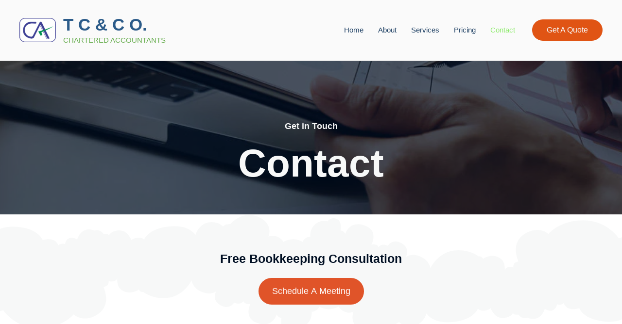

--- FILE ---
content_type: text/html; charset=UTF-8
request_url: https://bookkeepersca.com/contact/
body_size: 82648
content:
<!DOCTYPE html>
<html lang="en-US" prefix="og: https://ogp.me/ns#">
<head>
<meta name="viewport" content="width=device-width, initial-scale=1.0">
<meta charset="UTF-8">
<meta name="description" content="Get in Touch Contact Free Bookkeeping Consultation Schedule A Meeting &times; Close Feel free to get in touch on WhatsApp for an instant response. Contact"/>
<meta name="robots" content="index, follow, max-snippet:-1, max-video-preview:-1, max-image-preview:large"/>
<meta property="og:locale" content="en_US" />
<meta property="og:type" content="article" />
<meta property="og:title" content="Contact - T C &amp; C O." />
<meta property="og:description" content="Get in Touch Contact Free Bookkeeping Consultation Schedule A Meeting &times; Close Feel free to get in touch on WhatsApp for an instant response. Contact" />
<meta property="og:url" content="https://bookkeepersca.com/contact/" />
<meta property="og:site_name" content="T C &amp; C O." />
<meta property="og:updated_time" content="2025-10-27T06:22:40-04:00" />
<meta property="article:published_time" content="2018-08-27T12:18:48-04:00" />
<meta property="article:modified_time" content="2025-10-27T06:22:40-04:00" />
<meta name="twitter:card" content="summary_large_image" />
<meta name="twitter:title" content="Contact - T C &amp; C O." />
<meta name="twitter:description" content="Get in Touch Contact Free Bookkeeping Consultation Schedule A Meeting &times; Close Feel free to get in touch on WhatsApp for an instant response. Contact" />
<meta name="twitter:label1" content="Time to read" />
<meta name="twitter:data1" content="Less than a minute" />
<meta name="generator" content="WordPress 6.3.7" />
<meta name="generator" content="Site Kit by Google 1.127.0" />
<meta name="generator" content="Elementor 3.21.8; features: e_optimized_assets_loading, e_optimized_css_loading, additional_custom_breakpoints; settings: css_print_method-external, google_font-enabled, font_display-swap">
<meta name="msapplication-TileImage" content="https://bookkeepersca.com/wp-content/uploads/2023/09/cropped-ca7067c867-ca-logo-ca-logo-square-kcjm-amp-associates-270x270.png" />



<link id="bv-preloaded" rel="preload" as="image" type="image/webp" media="(min-width: 1537px)" href="https://bookkeepersca.com/wp-content/uploads/al_opt_content/IMAGE/bookkeepersca.com/wp-content/uploads/2018/08/bg-06-free-img.jpg.bv.webp?bv_host=bookkeepersca.com" />
<link id="bv-preloaded" rel="preload" as="image" type="image/webp" media="(min-width: 821px) and (max-width: 1536px)" href="https://bookkeepersca.com/wp-content/uploads/al_opt_content/IMAGE/bookkeepersca.com/wp-content/uploads/2018/08/bg-06-free-img.jpg.bv.webp?bv_host=bookkeepersca.com" />
<link id="bv-preloaded" rel="preload" as="image" type="image/webp" media="(min-width: 481px) and (max-width: 820px)" href="https://bookkeepersca.com/wp-content/uploads/al_opt_content/IMAGE/bookkeepersca.com/wp-content/uploads/2018/08/bg-06-free-img.jpg.bv_resized_desktop.jpg.bv.webp?bv_host=bookkeepersca.com" />
<link id="bv-preloaded" rel="preload" as="image" type="image/webp" media="(max-width: 480px)" href="https://bookkeepersca.com/wp-content/uploads/al_opt_content/IMAGE/bookkeepersca.com/wp-content/uploads/2018/08/bg-06-free-img.jpg.bv.webp?bv_host=bookkeepersca.com" />
<style class="bv-critical-css" bv-identifier="https://bookkeepersca.com/wp-content/themes/astra/assets/css/minified/main.min.css?ver=4.6.15" id="astra-theme-css-css">
address,blockquote,body,dd,dl,dt,fieldset,figure,h1,h2,h3,h4,h5,h6,hr,html,iframe,legend,li,ol,p,pre,textarea,ul{border:0;font-size:100%;font-style:inherit;font-weight:inherit;margin:0;outline:0;padding:0;vertical-align:baseline}html{-webkit-text-size-adjust:100%;-ms-text-size-adjust:100%}body{margin:0}main,nav{display:block}
a{background-color:transparent}
a,a:focus,a:hover,a:visited{text-decoration:none}
img{border:0}svg:not(:root){overflow:hidden}
button,input,optgroup,select,textarea{color:inherit;font:inherit;margin:0}button{overflow:visible}button,select{text-transform:none}button,html input[type=button],input[type=reset],input[type=submit]{-webkit-appearance:button;cursor:pointer}
input{line-height:normal}
input[type=number]::-webkit-inner-spin-button,input[type=number]::-webkit-outer-spin-button{height:auto}
.ast-container{max-width:100%}.ast-container,.ast-container-fluid{margin-left:auto;margin-right:auto;padding-left:20px;padding-right:20px}
@media (min-width:768px) and (max-width:921px){.blog-layout-2 .ast-width-md-6,.blog-layout-3 .ast-width-md-6{float:none;width:100%}}
@media (min-width:769px) and (max-width:921px){.blog-layout-2,.blog-layout-3{flex-direction:unset}}
h1,h2,h3,h4,h5,h6{clear:both}.entry-content h1,h1{color:#808285;font-size:2em;line-height:1.2}.entry-content h2,h2{color:#808285;font-size:1.7em;line-height:1.3}.entry-content h3,h3{color:#808285;font-size:1.5em;line-height:1.4}.entry-content h4,h4{color:#808285;line-height:1.5;font-size:1.3em}.entry-content h5,h5{color:#808285;line-height:1.6;font-size:1.2em}
html{box-sizing:border-box}*,:after,:before{box-sizing:inherit}body{color:#808285;background:#fff;font-style:normal}ol,ul{margin:0 0 1.5em 3em}ul{list-style:disc}
cite,dfn,em,i{font-style:italic}
img{height:auto;max-width:100%}
.ast-button,.button,button,input,select,textarea{color:#808285;font-weight:400;font-size:100%;margin:0;vertical-align:baseline}button,input{line-height:normal}
.ast-button,.button,button,input[type=button],input[type=reset],input[type=submit]{border:1px solid;border-color:var(--ast-border-color);border-radius:2px;background:#e6e6e6;padding:.6em 1em .4em;color:#fff}
input[type=email],input[type=password],input[type=search],input[type=tel],input[type=text],input[type=url],textarea{color:#666;border:1px solid var(--ast-border-color);border-radius:2px;-webkit-appearance:none}
a{color:#4169e1}
.screen-reader-text{border:0;clip:rect(1px,1px,1px,1px);height:1px;margin:-1px;overflow:hidden;padding:0;position:absolute;width:1px;word-wrap:normal!important}
.entry-content[ast-blocks-layout]>embed,.entry-content[ast-blocks-layout]>iframe,.entry-content[ast-blocks-layout]>object,embed,iframe,object{max-width:100%}
body{-webkit-font-smoothing:antialiased;-moz-osx-font-smoothing:grayscale}body:not(.logged-in){position:relative}#page{position:relative}a,a:focus{text-decoration:none}.secondary a *,.site-footer a *,.site-header a *,a{transition:all .2s linear}
img{vertical-align:middle}.entry-content h1,.entry-content h2,.entry-content h3,.entry-content h4,.entry-content h5,.entry-content h6{margin-bottom:20px}p{margin-bottom:1.75em}
.site-title{font-weight:400}.site-description,.site-title{margin-bottom:0}.site-description a,.site-description:focus a,.site-description:hover a,.site-title a,.site-title:focus a,.site-title:hover a{transition:all .2s linear}.site-title a,.site-title a:focus,.site-title a:hover,.site-title a:visited{color:#222}
input,select{line-height:1}.ast-button,.ast-custom-button,body,button,input[type=button],input[type=submit],textarea{line-height:1.85714285714286}.site-title a{line-height:1.2}.site-header .site-description{line-height:1.5}
body{background-color:#fff}#page{display:block}#primary,#secondary{width:100%}#primary{margin:4em 0}
.main-navigation{height:100%;-js-display:inline-flex;display:inline-flex}.main-navigation ul{list-style:none;margin:0;padding-left:0;position:relative}.main-header-menu .menu-link,.main-header-menu>a{text-decoration:none;padding:0 1em;display:inline-block;transition:all .2s linear}.main-header-menu .menu-item{position:relative}
.ast-button-wrap{display:inline-block}.ast-button-wrap button{box-shadow:none;border:none}.ast-button-wrap .menu-toggle{padding:0;width:2.2em;height:2.1em;font-size:1.5em;font-weight:400;border-radius:2px;-webkit-font-smoothing:antialiased;-moz-osx-font-smoothing:grayscale;border-radius:2px;vertical-align:middle;line-height:1.85714285714286}.ast-button-wrap .menu-toggle.main-header-menu-toggle{padding:0 .5em;width:auto;text-align:center}
.header-main-layout-1 .ast-main-header-bar-alignment{margin-left:auto}.site-navigation{height:100%}
.entry-content>:last-child,.entry-summary>:last-child,.page-content>:last-child{margin-bottom:0}
body{overflow-x:hidden}
.ast-builder-grid-row{display:grid;grid-template-columns:auto auto;align-items:center;grid-column-gap:20px;overflow-wrap:anywhere}.ast-builder-grid-row>.site-header-section{flex-wrap:nowrap}
.ast-builder-layout-element{align-items:center}
.site-header-section{height:100%;min-height:0;align-items:center}.site-header-section .ast-main-header-bar-alignment{height:100%}.site-header-section>*{padding:0 10px}.site-header-section>div:first-child{padding-left:0}.site-header-section>div:last-child{padding-right:0}.site-header-section .ast-builder-menu{align-items:center}
.ast-grid-right-section{justify-content:flex-end}
.ast-logo-title-inline .ast-site-identity{padding:1em 0;-js-display:inline-flex;display:inline-flex;vertical-align:middle;align-items:center;transition:all .2s linear}
.ahfb-svg-iconset{-js-display:inline-flex;display:inline-flex;align-self:center}.ahfb-svg-iconset svg{width:17px;height:17px;transition:none}.ahfb-svg-iconset svg>*{transition:none}
.ast-builder-grid-row-container{display:grid;align-content:center}.main-header-bar .main-header-bar-navigation{height:100%}
.ast-builder-menu .main-navigation{padding:0}.ast-builder-menu .main-navigation>ul{align-self:center}
.ast-header-break-point #ast-mobile-header{display:block}
.menu-toggle .ast-close-svg{display:none}.ast-mobile-header-wrap .menu-toggle .mobile-menu-toggle-icon{-js-display:inline-flex;display:inline-flex;align-self:center}
.ast-mobile-header-wrap .ast-button-wrap .menu-toggle.main-header-menu-toggle{-js-display:flex;display:flex;align-items:center;width:auto;height:auto}.menu-toggle .mobile-menu-toggle-icon{-js-display:inline-flex;display:inline-flex;align-self:center}
.ast-button-wrap .menu-toggle.main-header-menu-toggle{padding:.5em;align-items:center;-js-display:flex;display:flex}
.site-header{z-index:99;position:relative}
.main-header-bar-wrap{position:relative}.main-header-bar{background-color:#fff;border-bottom-color:var(--ast-border-color);border-bottom-style:solid}.ast-header-break-point .main-header-bar{border:0}.ast-header-break-point .main-header-bar{border-bottom-color:var(--ast-border-color);border-bottom-style:solid}.main-header-bar{margin-left:auto;margin-right:auto}
.site-branding{line-height:1;align-self:center}
.main-header-bar{z-index:4;position:relative}
.ast-site-identity{padding:1em 0}.ast-header-break-point .site-header .main-header-bar-wrap .site-branding{flex:1;align-self:center}.ast-header-break-point .ast-site-identity{width:100%}.ast-header-break-point .main-header-bar{display:block;line-height:3}
input[type=email],input[type=number],input[type=password],input[type=reset],input[type=search],input[type=tel],input[type=text],input[type=url],select,textarea{color:#666;padding:.75em;height:auto;border-width:1px;border-style:solid;border-color:var(--ast-border-color);border-radius:2px;background:var(--ast-comment-inputs-background);box-shadow:none;box-sizing:border-box;transition:all .2s linear}
.page .entry-header{margin-bottom:1.5em}
.ast-single-post .entry-header.ast-header-without-markup,.ast-single-post .entry-header.ast-no-title.ast-no-thumbnail{margin-bottom:0}.entry-header{margin-bottom:1.2em;word-wrap:break-word}
.entry-content{word-wrap:break-word}.entry-content .wp-audio-shortcode,.entry-content .wp-embedded-audio,.entry-content .wp-embedded-video,.entry-content .wp-video,.entry-content p{margin-bottom:1.6em}
.ast-flex{-js-display:flex;display:flex;flex-wrap:wrap}
.ast-inline-flex{-js-display:inline-flex;display:inline-flex;align-items:center;flex-wrap:wrap;align-content:center}
.ast-flex-grow-1{flex-grow:1}

</style>
<style class="bv-critical-css" bv-identifier="astra-theme-css-inline-css" id="astra-theme-css-inline-css">
:root{--ast-post-nav-space:0;--ast-container-default-xlg-padding:6.67em;--ast-container-default-lg-padding:5.67em;--ast-container-default-slg-padding:4.34em;--ast-container-default-md-padding:3.34em;--ast-container-default-sm-padding:6.67em;--ast-container-default-xs-padding:2.4em;--ast-container-default-xxs-padding:1.4em;--ast-code-block-background:#EEEEEE;--ast-comment-inputs-background:#FAFAFA;--ast-normal-container-width:1200px;--ast-narrow-container-width:750px;--ast-blog-title-font-weight:normal;--ast-blog-meta-weight:inherit;}html{font-size:93.75%;}a,.page-title{color:var(--ast-global-color-0);}
body,button,input,select,textarea,.ast-button,.ast-custom-button{font-family:'Open Sans',sans-serif;font-weight:400;font-size:15px;font-size:1rem;line-height:var(--ast-body-line-height,1.6em);}
h1,.entry-content h1,.entry-content h1 a,h2,.entry-content h2,.entry-content h2 a,h3,.entry-content h3,.entry-content h3 a,h4,.entry-content h4,.entry-content h4 a,h5,.entry-content h5,.entry-content h5 a,h6,.entry-content h6,.entry-content h6 a,.site-title,.site-title a{font-family:'Montserrat',sans-serif;font-weight:800;}.ast-site-identity .site-title a{color:#2b5b89;}
.ast-site-identity .site-description{color:#65ac4c;}.site-title{font-size:35px;font-size:2.3333333333333rem;display:block;}header .custom-logo-link img{max-width:75px;width:75px;}
.site-header .site-description{font-size:15px;font-size:1rem;display:block;}
h1,.entry-content h1,.entry-content h1 a{font-size:80px;font-size:5.3333333333333rem;font-family:'Montserrat',sans-serif;line-height:1.4em;}h2,.entry-content h2,.entry-content h2 a{font-size:35px;font-size:2.3333333333333rem;font-family:'Montserrat',sans-serif;line-height:1.25em;}h3,.entry-content h3,.entry-content h3 a{font-size:25px;font-size:1.6666666666667rem;font-family:'Montserrat',sans-serif;line-height:1.2em;}h4,.entry-content h4,.entry-content h4 a{font-size:20px;font-size:1.3333333333333rem;line-height:1.2em;font-family:'Montserrat',sans-serif;}h5,.entry-content h5,.entry-content h5 a{font-size:18px;font-size:1.2rem;line-height:1.2em;font-family:'Montserrat',sans-serif;}
body,h1,.entry-title a,.entry-content h1,.entry-content h1 a,h2,.entry-content h2,.entry-content h2 a,h3,.entry-content h3,.entry-content h3 a,h4,.entry-content h4,.entry-content h4 a,h5,.entry-content h5,.entry-content h5 a,h6,.entry-content h6,.entry-content h6 a{color:var(--ast-global-color-3);}
.ast-header-break-point .main-header-bar .ast-button-wrap .menu-toggle{border-radius:5px;}
input{outline:none;}.ast-logo-title-inline .site-logo-img{padding-right:1em;}.site-logo-img img{ transition:all 0.2s linear;}
.ast-page-builder-template .site-content > .ast-container {max-width: 100%;padding: 0;}.ast-page-builder-template .site .site-content #primary {padding: 0;margin: 0;}
.ast-page-builder-template .entry-header.ast-header-without-markup {margin-top: 0;margin-bottom: 0;}
.ast-page-builder-template .entry-header {margin-top: 4em;margin-left: auto;margin-right: auto;padding-left: 20px;padding-right: 20px;}
@media (max-width:921.9px){#ast-desktop-header{display:none;}}@media (min-width:922px){#ast-mobile-header{display:none;}}@media (max-width:921px){}@media (max-width:921px){#primary,#secondary{padding:1.5em 0;margin:0;}}.elementor-widget-heading h1.elementor-heading-title{line-height:1.4em;}.elementor-widget-heading h2.elementor-heading-title{line-height:1.25em;}.elementor-widget-heading h3.elementor-heading-title{line-height:1.2em;}
.elementor-widget-heading h5.elementor-heading-title{line-height:1.2em;}
.menu-toggle,button,.ast-button,.ast-custom-button,.button,input#submit,input[type="button"],input[type="submit"],input[type="reset"],form[CLASS*="wp-block-search__"].wp-block-search .wp-block-search__inside-wrapper .wp-block-search__button,body .wp-block-file .wp-block-file__button{border-style:solid;border-top-width:0;border-right-width:0;border-left-width:0;border-bottom-width:0;color:var(--ast-global-color-4);border-color:var(--ast-global-color-0);background-color:var(--ast-global-color-0);padding-top:14px;padding-right:30px;padding-bottom:14px;padding-left:30px;font-family:inherit;font-weight:inherit;font-size:16px;font-size:1.0666666666667rem;line-height:1em;border-top-left-radius:50px;border-top-right-radius:50px;border-bottom-right-radius:50px;border-bottom-left-radius:50px;}
@media (min-width:544px){.ast-container{max-width:100%;}}body,.ast-separate-container{background-color:var(--ast-global-color-4);;background-image:none;;}
@media (max-width:921px){.site-title{display:block;}.site-header .site-description{display:block;}h1,.entry-content h1,.entry-content h1 a{font-size:50px;}h2,.entry-content h2,.entry-content h2 a{font-size:35px;}h3,.entry-content h3,.entry-content h3 a{font-size:22px;}h4,.entry-content h4,.entry-content h4 a{font-size:20px;font-size:1.3333333333333rem;}h5,.entry-content h5,.entry-content h5 a{font-size:18px;font-size:1.2rem;}}@media (max-width:544px){.site-title{display:block;}.site-header .site-description{display:block;}h1,.entry-content h1,.entry-content h1 a{font-size:40px;}}@media (max-width:544px){h3,.entry-content h3,.entry-content h3 a{font-size:20px;}}@media (max-width:921px){html{font-size:85.5%;}}@media (max-width:544px){html{font-size:85.5%;}}@media (min-width:922px){.ast-container{max-width:1240px;}}@media (min-width:922px){.site-content .ast-container{display:flex;}}@media (max-width:921px){.site-content .ast-container{flex-direction:column;}}.ast-theme-transparent-header [data-section="section-header-mobile-trigger"] .ast-button-wrap .ast-mobile-menu-trigger-fill,.ast-theme-transparent-header [data-section="section-header-mobile-trigger"] .ast-button-wrap .ast-mobile-menu-trigger-minimal{border:none;}
html body {--wp--custom--ast-default-block-top-padding: 3em;--wp--custom--ast-default-block-right-padding: 3em;--wp--custom--ast-default-block-bottom-padding: 3em;--wp--custom--ast-default-block-left-padding: 3em;--wp--custom--ast-container-width: 1200px;--wp--custom--ast-content-width-size: 1200px;--wp--custom--ast-wide-width-size: calc(1200px + var(--wp--custom--ast-default-block-left-padding) + var(--wp--custom--ast-default-block-right-padding));}
@media(max-width: 921px) {html body {--wp--custom--ast-default-block-top-padding: 3em;--wp--custom--ast-default-block-right-padding: 2em;--wp--custom--ast-default-block-bottom-padding: 3em;--wp--custom--ast-default-block-left-padding: 2em;}}@media(max-width: 544px) {html body {--wp--custom--ast-default-block-top-padding: 3em;--wp--custom--ast-default-block-right-padding: 1.5em;--wp--custom--ast-default-block-bottom-padding: 3em;--wp--custom--ast-default-block-left-padding: 1.5em;}}.ast-page-builder-template .entry-header {padding-left: 0;}
:root{--ast-global-color-0:#e05414;--ast-global-color-1:#e04700;--ast-global-color-2:#000f23;--ast-global-color-3:#5d7280;--ast-global-color-4:#f7f8f8;--ast-global-color-5:#ffffff;--ast-global-color-6:#e5e6e8;--ast-global-color-7:rgba(0,15,36,0.74);--ast-global-color-8:#BFD1FF;}:root {--ast-border-color : #dddddd;}
.ast-theme-transparent-header #masthead .site-logo-img .transparent-custom-logo img{ max-width:75px;}
@media (min-width:921px){.ast-theme-transparent-header #masthead{position:absolute;left:0;right:0;}.ast-theme-transparent-header .main-header-bar,.ast-theme-transparent-header.ast-header-break-point .main-header-bar{background:none;}}.ast-theme-transparent-header .main-header-bar,.ast-theme-transparent-header.ast-header-break-point .main-header-bar-wrap .main-header-menu,.ast-theme-transparent-header.ast-header-break-point .main-header-bar-wrap .main-header-bar,.ast-theme-transparent-header.ast-header-break-point .ast-mobile-header-wrap .main-header-bar{background-color:#fafafa;}
.ast-theme-transparent-header .ast-builder-menu .main-header-menu,.ast-theme-transparent-header .ast-builder-menu .main-header-menu .menu-link,.ast-theme-transparent-header [CLASS*="ast-builder-menu-"] .main-header-menu .menu-item > .menu-link,.ast-theme-transparent-header .ast-masthead-custom-menu-items,.ast-theme-transparent-header .ast-masthead-custom-menu-items a,.ast-theme-transparent-header .ast-builder-menu .main-header-menu .menu-item > .ast-menu-toggle,.ast-theme-transparent-header .ast-builder-menu .main-header-menu .menu-item > .ast-menu-toggle,.ast-theme-transparent-header .ast-above-header-navigation a,.ast-header-break-point.ast-theme-transparent-header .ast-above-header-navigation a,.ast-header-break-point.ast-theme-transparent-header .ast-above-header-navigation > ul.ast-above-header-menu > .menu-item-has-children:not(.current-menu-item) > .ast-menu-toggle,.ast-theme-transparent-header .ast-below-header-menu,.ast-theme-transparent-header .ast-below-header-menu a,.ast-header-break-point.ast-theme-transparent-header .ast-below-header-menu a,.ast-header-break-point.ast-theme-transparent-header .ast-below-header-menu,.ast-theme-transparent-header .main-header-menu .menu-link{color:#1c3e62;}.ast-theme-transparent-header .ast-builder-menu .main-header-menu .menu-item:hover > .menu-link,.ast-theme-transparent-header .ast-builder-menu .main-header-menu .menu-item:hover > .ast-menu-toggle,.ast-theme-transparent-header .ast-builder-menu .main-header-menu .ast-masthead-custom-menu-items a:hover,.ast-theme-transparent-header .ast-builder-menu .main-header-menu .focus > .menu-link,.ast-theme-transparent-header .ast-builder-menu .main-header-menu .focus > .ast-menu-toggle,.ast-theme-transparent-header .ast-builder-menu .main-header-menu .current-menu-item > .menu-link,.ast-theme-transparent-header .ast-builder-menu .main-header-menu .current-menu-ancestor > .menu-link,.ast-theme-transparent-header .ast-builder-menu .main-header-menu .current-menu-item > .ast-menu-toggle,.ast-theme-transparent-header .ast-builder-menu .main-header-menu .current-menu-ancestor > .ast-menu-toggle,.ast-theme-transparent-header [CLASS*="ast-builder-menu-"] .main-header-menu .current-menu-item > .menu-link,.ast-theme-transparent-header [CLASS*="ast-builder-menu-"] .main-header-menu .current-menu-ancestor > .menu-link,.ast-theme-transparent-header [CLASS*="ast-builder-menu-"] .main-header-menu .current-menu-item > .ast-menu-toggle,.ast-theme-transparent-header [CLASS*="ast-builder-menu-"] .main-header-menu .current-menu-ancestor > .ast-menu-toggle,.ast-theme-transparent-header .main-header-menu .menu-item:hover > .menu-link,.ast-theme-transparent-header .main-header-menu .current-menu-item > .menu-link,.ast-theme-transparent-header .main-header-menu .current-menu-ancestor > .menu-link{color:#8deb6b;}
@media (max-width:921px){.ast-theme-transparent-header #masthead{position:absolute;left:0;right:0;}.ast-theme-transparent-header .main-header-bar,.ast-theme-transparent-header.ast-header-break-point .main-header-bar{background:none;}}@media (max-width:921px){.ast-header-break-point.ast-replace-site-logo-transparent.ast-theme-transparent-header .transparent-custom-logo{display:inline-block;}}@media (max-width:921px){.ast-theme-transparent-header .main-header-bar,.ast-theme-transparent-header.ast-header-break-point .main-header-bar-wrap .main-header-menu,.ast-theme-transparent-header.ast-header-break-point .main-header-bar-wrap .main-header-bar,.ast-theme-transparent-header.ast-header-break-point .ast-mobile-header-wrap .main-header-bar{background-color:#fafafa;}}@media (max-width:544px){.ast-theme-transparent-header .main-header-bar,.ast-theme-transparent-header.ast-header-break-point .main-header-bar-wrap .main-header-menu,.ast-theme-transparent-header.ast-header-break-point .main-header-bar-wrap .main-header-bar,.ast-theme-transparent-header.ast-header-break-point .ast-mobile-header-wrap .main-header-bar{background-color:#fafafa;}}.ast-theme-transparent-header #ast-desktop-header > [CLASS*="-header-wrap"]:nth-last-child(2) > [CLASS*="-header-bar"],.ast-theme-transparent-header.ast-header-break-point #ast-mobile-header > [CLASS*="-header-wrap"]:nth-last-child(2) > [CLASS*="-header-bar"]{border-bottom-width:2px;border-bottom-style:solid;}
h1,.entry-content h1,h2,.entry-content h2,h3,.entry-content h3,h4,.entry-content h4,h5,.entry-content h5,h6,.entry-content h6{color:var(--ast-global-color-2);}
.ast-builder-layout-element[data-section="title_tagline"]{display:flex;}
@media (max-width:921px){.ast-header-break-point .ast-builder-layout-element[data-section="title_tagline"]{display:flex;}}@media (max-width:544px){.ast-header-break-point .ast-builder-layout-element[data-section="title_tagline"]{display:flex;}}[data-section*="section-hb-button-"] .menu-link{display:none;}.ast-header-button-1[data-section*="section-hb-button-"] .ast-builder-button-wrap .ast-custom-button{padding-top:14px;padding-bottom:14px;padding-left:30px;padding-right:30px;}.ast-header-button-1[data-section="section-hb-button-1"]{display:flex;}
.ast-builder-menu-1{font-family:inherit;font-weight:inherit;}.ast-builder-menu-1 .menu-item > .menu-link{color:var(--ast-global-color-3);}
.ast-builder-menu-1 .menu-item.current-menu-item > .menu-link,.ast-builder-menu-1 .inline-on-mobile .menu-item.current-menu-item > .ast-menu-toggle,.ast-builder-menu-1 .current-menu-ancestor > .menu-link{color:var(--ast-global-color-1);}
.ast-builder-menu-1{display:flex;}
.site-footer{background-color:var(--ast-global-color-4);;background-image:none;;}.elementor-widget-heading .elementor-heading-title{margin:0;}
.elementor-screen-only,.screen-reader-text,.screen-reader-text span,.ui-helper-hidden-accessible{top:0 !important;}
.ast-header-break-point .main-header-bar{border-bottom-width:0px;}
@media (min-width:922px){.main-header-bar{border-bottom-width:0px;}}.ast-flex{-webkit-align-content:center;-ms-flex-line-pack:center;align-content:center;-webkit-box-align:center;-webkit-align-items:center;-moz-box-align:center;-ms-flex-align:center;align-items:center;}.main-header-bar{padding:1em 0;}.ast-site-identity{padding:0;}
@media (min-width:922px){.ast-builder-menu .main-navigation > ul > li:last-child a{margin-right:0;}}#ast-desktop-header .ast-desktop-header-content,.ast-mobile-header-content .ast-search-icon,.ast-desktop-header-content .ast-search-icon,.ast-mobile-header-wrap .ast-mobile-header-content,.ast-main-header-nav-open.ast-popup-nav-open .ast-mobile-header-wrap .ast-mobile-header-content,.ast-main-header-nav-open.ast-popup-nav-open .ast-desktop-header-content {display: none;}
.ast-mobile-header-wrap .ast-mobile-header-content, .ast-desktop-header-content{background-color:#ffffff;;}
.ast-mobile-header-wrap .ast-primary-header-bar,.ast-primary-header-bar .site-primary-header-wrap{min-height:30px;}.ast-desktop .ast-primary-header-bar .main-header-menu > .menu-item{line-height:30px;}
.ast-header-break-point #masthead .ast-mobile-header-wrap .ast-primary-header-bar,.ast-header-break-point #masthead .ast-mobile-header-wrap .ast-below-header-bar,.ast-header-break-point #masthead .ast-mobile-header-wrap .ast-above-header-bar{padding-left:20px;padding-right:20px;}.ast-header-break-point .ast-primary-header-bar{border-bottom-width:2px;border-bottom-color:#eaeaea;border-bottom-style:solid;}
@media (min-width:922px){.ast-primary-header-bar{border-bottom-width:2px;border-bottom-color:#eaeaea;border-bottom-style:solid;}}@media (max-width:921px){.ast-primary-header-bar.ast-primary-header{background-color:var(--ast-global-color-4);;background-image:none;;}}.ast-primary-header-bar{display:block;}
@media (max-width:921px){.ast-header-break-point .ast-primary-header-bar{display:grid;}}@media (max-width:544px){.ast-header-break-point .ast-primary-header-bar{display:grid;}}[data-section="section-header-mobile-trigger"] .ast-button-wrap .ast-mobile-menu-trigger-fill{color:var(--ast-global-color-4);border:none;background:var(--ast-global-color-0);border-top-left-radius:5px;border-top-right-radius:5px;border-bottom-right-radius:5px;border-bottom-left-radius:5px;}[data-section="section-header-mobile-trigger"] .ast-button-wrap .mobile-menu-toggle-icon .ast-mobile-svg{width:20px;height:20px;fill:var(--ast-global-color-4);}
:root{--e-global-color-astglobalcolor0:#e05414;--e-global-color-astglobalcolor1:#e04700;--e-global-color-astglobalcolor2:#000f23;--e-global-color-astglobalcolor3:#5d7280;--e-global-color-astglobalcolor4:#f7f8f8;--e-global-color-astglobalcolor5:#ffffff;--e-global-color-astglobalcolor6:#e5e6e8;--e-global-color-astglobalcolor7:rgba(0,15,36,0.74);--e-global-color-astglobalcolor8:#BFD1FF;}

</style>
<style class="bv-critical-css" bv-identifier="https://bookkeepersca.com/wp-content/uploads/premium-addons-elementor/pa-frontend-fb2c06f33.min.css?ver=1761625739" id="pa-frontend-css">
.premium-modal-box-modal-lower-close,.premium-modal-trigger-btn{display:inline-block;padding:6px 12px;margin-bottom:0;font-size:14px;font-weight:400;line-height:1.42857143;text-align:center;white-space:nowrap;vertical-align:middle;-ms-touch-action:manipulation;touch-action:manipulation;cursor:pointer;-webkit-user-select:none;-ms-user-select:none;user-select:none;background-image:none;border:1px solid transparent}
.premium-modal-box-modal{position:fixed;top:0;right:0;bottom:0;left:0;z-index:1050;display:none;-webkit-overflow-scrolling:touch;outline:0;padding:0!important;background:rgba(0,0,0,.5);-webkit-align-items:center;-ms-flex-align:center;align-items:center;-webkit-justify-content:center;-ms-flex-pack:center;justify-content:center}
.premium-modal-box-container{width:100%!important}.premium-modal-trigger-container .premium-modal-trigger-btn{display:-webkit-inline-flex;display:-ms-inline-flexbox;display:inline-flex;-webkit-align-items:center;-ms-flex-align:center;align-items:center;border:none;-webkit-transition:all .3s ease-in-out;transition:all .3s ease-in-out}
@-webkit-keyframes pa-mask-tr{0%{-webkit-transform:translateX(0);transform:translateX(0)}100%{-webkit-transform:translateX(103%);transform:translateX(103%)}}
@keyframes pa-mask-tr{0%{-webkit-transform:translateX(0);transform:translateX(0)}100%{-webkit-transform:translateX(103%);transform:translateX(103%)}}
@-webkit-keyframes pa-mask-tl{0%{-webkit-transform:translateX(0);transform:translateX(0)}100%{-webkit-transform:translateX(-103%);transform:translateX(-103%)}}
@keyframes pa-mask-tl{0%{-webkit-transform:translateX(0);transform:translateX(0)}100%{-webkit-transform:translateX(-103%);transform:translateX(-103%)}}
@-webkit-keyframes pa-mask-tb{0%{-webkit-transform:translateY(0);transform:translateY(0)}100%{-webkit-transform:translateY(103%);transform:translateY(103%)}}
@keyframes pa-mask-tb{0%{-webkit-transform:translateY(0);transform:translateY(0)}100%{-webkit-transform:translateY(103%);transform:translateY(103%)}}
@-webkit-keyframes pa-mask-tt{0%{-webkit-transform:translateY(0);transform:translateY(0)}100%{-webkit-transform:translateY(-103%);transform:translateY(-103%)}}
@keyframes pa-mask-tt{0%{-webkit-transform:translateY(0);transform:translateY(0)}100%{-webkit-transform:translateY(-103%);transform:translateY(-103%)}}
.premium-btn-block,.premium-btn-lg,.premium-btn-md,.premium-btn-sm{background-color:#eee;color:#042551;margin:0;text-decoration:none}
div[class*=elementor-widget-premium] .premium-btn-lg{padding:16px 28px;font-size:18px;line-height:1.3333}
@-webkit-keyframes spin{0%{-webkit-transform:rotate(0);transform:rotate(0)}100%{-webkit-transform:rotate(360deg);transform:rotate(360deg)}}
@keyframes spin{0%{-webkit-transform:rotate(0);transform:rotate(0)}100%{-webkit-transform:rotate(360deg);transform:rotate(360deg)}}
@-webkit-keyframes pa-btn-glitch{0%{-webkit-transform:scale3d(1,1,1);transform:scale3d(1,1,1)}10%{-webkit-transform:translate3d(10px,0,0);transform:translate3d(10px,0,0)}20%{-webkit-transform:translate3d(0,4px,0);transform:translate3d(0,4px,0)}30%{-webkit-transform:scale3d(.1,1.4,1) translate3d(0,-25px,0);transform:scale3d(.1,1.4,1) translate3d(0,-25px,0);-webkit-transform-origin:100% 0;transform-origin:100% 0}40%{-webkit-transform:scale3d(1,.3,1) translate3d(0,25px,0);transform:scale3d(1,.3,1) translate3d(0,25px,0)}50%{-webkit-transform:scale3d(.5,.3,1) translate3d(-100px,-80px,0);transform:scale3d(.5,.3,1) translate3d(-100px,-80px,0)}60%{-webkit-transform:scale3d(1,1.25,1) translate3d(10px,-5px,0);transform:scale3d(1,1.25,1) translate3d(10px,-5px,0)}70%{-webkit-transform:scale3d(.5,.5,1) translate3d(0,20px,0);transform:scale3d(.5,.5,1) translate3d(0,20px,0)}80%{-webkit-transform:translate3d(-30,10px,0) scale3d(1,.4,1);transform:translate3d(-30,10px,0) scale3d(1,.4,1);-webkit-transform-origin:100% 0;transform-origin:100% 0}90%{-webkit-transform:scale3d(1,.5,1) translate3d(0,-15px,0);transform:scale3d(1,.5,1) translate3d(0,-15px,0);-webkit-transform-origin:0 50%;transform-origin:0 50%}100%{opacity:1}}
@keyframes pa-btn-glitch{0%{-webkit-transform:scale3d(1,1,1);transform:scale3d(1,1,1)}10%{-webkit-transform:translate3d(10px,0,0);transform:translate3d(10px,0,0)}20%{-webkit-transform:translate3d(0,4px,0);transform:translate3d(0,4px,0)}30%{-webkit-transform:scale3d(.1,1.4,1) translate3d(0,-25px,0);transform:scale3d(.1,1.4,1) translate3d(0,-25px,0);-webkit-transform-origin:100% 0;transform-origin:100% 0}40%{-webkit-transform:scale3d(1,.3,1) translate3d(0,25px,0);transform:scale3d(1,.3,1) translate3d(0,25px,0)}50%{-webkit-transform:scale3d(.5,.3,1) translate3d(-100px,-80px,0);transform:scale3d(.5,.3,1) translate3d(-100px,-80px,0)}60%{-webkit-transform:scale3d(1,1.25,1) translate3d(10px,-5px,0);transform:scale3d(1,1.25,1) translate3d(10px,-5px,0)}70%{-webkit-transform:scale3d(.5,.5,1) translate3d(0,20px,0);transform:scale3d(.5,.5,1) translate3d(0,20px,0)}80%{-webkit-transform:translate3d(-30,10px,0) scale3d(1,.4,1);transform:translate3d(-30,10px,0) scale3d(1,.4,1);-webkit-transform-origin:100% 0;transform-origin:100% 0}90%{-webkit-transform:scale3d(1,.5,1) translate3d(0,-15px,0);transform:scale3d(1,.5,1) translate3d(0,-15px,0);-webkit-transform-origin:0 50%;transform-origin:0 50%}100%{opacity:1}}
@-webkit-keyframes pa-text-glitch{0%{opacity:1;-webkit-transform:translate3d(-10px,0,0) scale3d(-1,-1,1);transform:translate3d(-10px,0,0) scale3d(-1,-1,1);-webkit-clip-path:polygon(0 20%,100% 20%,100% 21%,0 21%);clip-path:polygon(0 20%,100% 20%,100% 21%,0 21%)}10%{-webkit-clip-path:polygon(0 33%,100% 33%,100% 33%,0 33%);clip-path:polygon(0 33%,100% 33%,100% 33%,0 33%)}20%{-webkit-clip-path:polygon(0 44%,100% 44%,100% 44%,0 44%);clip-path:polygon(0 44%,100% 44%,100% 44%,0 44%)}35%{-webkit-clip-path:polygon(0 50%,100% 50%,100% 20%,0 20%);clip-path:polygon(0 50%,100% 50%,100% 20%,0 20%)}50%{-webkit-clip-path:polygon(0 70%,100% 70%,100% 70%,0 70%);clip-path:polygon(0 70%,100% 70%,100% 70%,0 70%)}60%{-webkit-clip-path:polygon(0 80%,100% 80%,100% 80%,0 80%);clip-path:polygon(0 80%,100% 80%,100% 80%,0 80%)}70%{-webkit-clip-path:polygon(0 50%,100% 50%,100% 55%,0 55%);clip-path:polygon(0 50%,100% 50%,100% 55%,0 55%)}80%{-webkit-clip-path:polygon(0 70%,100% 70%,100% 80%,0 80%);clip-path:polygon(0 70%,100% 70%,100% 80%,0 80%)}90%{-webkit-transform:translate3d(-10px,0,0) scale3d(-1,-1,1);transform:translate3d(-10px,0,0) scale3d(-1,-1,1)}100%{opacity:1;-webkit-transform:translate3d(0,0,0) scale3d(1,1,1);transform:translate3d(0,0,0) scale3d(1,1,1);-webkit-clip-path:polygon(0 0,100% 0,100% 100%,0 100%);clip-path:polygon(0 0,100% 0,100% 100%,0 100%)}}
@keyframes pa-text-glitch{0%{opacity:1;-webkit-transform:translate3d(-10px,0,0) scale3d(-1,-1,1);transform:translate3d(-10px,0,0) scale3d(-1,-1,1);-webkit-clip-path:polygon(0 20%,100% 20%,100% 21%,0 21%);clip-path:polygon(0 20%,100% 20%,100% 21%,0 21%)}10%{-webkit-clip-path:polygon(0 33%,100% 33%,100% 33%,0 33%);clip-path:polygon(0 33%,100% 33%,100% 33%,0 33%)}20%{-webkit-clip-path:polygon(0 44%,100% 44%,100% 44%,0 44%);clip-path:polygon(0 44%,100% 44%,100% 44%,0 44%)}35%{-webkit-clip-path:polygon(0 50%,100% 50%,100% 20%,0 20%);clip-path:polygon(0 50%,100% 50%,100% 20%,0 20%)}50%{-webkit-clip-path:polygon(0 70%,100% 70%,100% 70%,0 70%);clip-path:polygon(0 70%,100% 70%,100% 70%,0 70%)}60%{-webkit-clip-path:polygon(0 80%,100% 80%,100% 80%,0 80%);clip-path:polygon(0 80%,100% 80%,100% 80%,0 80%)}70%{-webkit-clip-path:polygon(0 50%,100% 50%,100% 55%,0 55%);clip-path:polygon(0 50%,100% 50%,100% 55%,0 55%)}80%{-webkit-clip-path:polygon(0 70%,100% 70%,100% 80%,0 80%);clip-path:polygon(0 70%,100% 70%,100% 80%,0 80%)}90%{-webkit-transform:translate3d(-10px,0,0) scale3d(-1,-1,1);transform:translate3d(-10px,0,0) scale3d(-1,-1,1)}100%{opacity:1;-webkit-transform:translate3d(0,0,0) scale3d(1,1,1);transform:translate3d(0,0,0) scale3d(1,1,1);-webkit-clip-path:polygon(0 0,100% 0,100% 100%,0 100%);clip-path:polygon(0 0,100% 0,100% 100%,0 100%)}}
@-webkit-keyframes pa-smart-slide-up{0%{-webkit-transform:translateY(20px);transform:translateY(20px);opacity:0}100%{-webkit-transform:translateY(0);transform:translateY(0);opacity:1}}
@keyframes pa-smart-slide-up{0%{-webkit-transform:translateY(20px);transform:translateY(20px);opacity:0}100%{-webkit-transform:translateY(0);transform:translateY(0);opacity:1}}
@-webkit-keyframes pa-smart-slide-down{0%{-webkit-transform:translateY(-20px);transform:translateY(-20px);opacity:0}100%{-webkit-transform:translateY(0);transform:translateY(0);opacity:1}}
@keyframes pa-smart-slide-down{0%{-webkit-transform:translateY(-20px);transform:translateY(-20px);opacity:0}100%{-webkit-transform:translateY(0);transform:translateY(0);opacity:1}}
@-webkit-keyframes pa-smart-slide-left{0%{-webkit-transform:translateX(20px);transform:translateX(20px);opacity:0}100%{-webkit-transform:translateX(0);transform:translateX(0);opacity:1}}
@keyframes pa-smart-slide-left{0%{-webkit-transform:translateX(20px);transform:translateX(20px);opacity:0}100%{-webkit-transform:translateX(0);transform:translateX(0);opacity:1}}
@-webkit-keyframes pa-smart-slide-right{0%{-webkit-transform:translateX(-20px);transform:translateX(-20px);opacity:0}100%{-webkit-transform:translateX(0);transform:translateX(0);opacity:1}}
@keyframes pa-smart-slide-right{0%{-webkit-transform:translateX(-20px);transform:translateX(-20px);opacity:0}100%{-webkit-transform:translateX(0);transform:translateX(0);opacity:1}}
.premium-button-text-icon-wrapper{display:-webkit-flex;display:-ms-flexbox;display:flex}

</style>
<style class="bv-critical-css" bv-identifier="global-styles-inline-css" id="global-styles-inline-css">
body{--wp--preset--color--black: #000000;--wp--preset--color--cyan-bluish-gray: #abb8c3;--wp--preset--color--white: #ffffff;--wp--preset--color--pale-pink: #f78da7;--wp--preset--color--vivid-red: #cf2e2e;--wp--preset--color--luminous-vivid-orange: #ff6900;--wp--preset--color--luminous-vivid-amber: #fcb900;--wp--preset--color--light-green-cyan: #7bdcb5;--wp--preset--color--vivid-green-cyan: #00d084;--wp--preset--color--pale-cyan-blue: #8ed1fc;--wp--preset--color--vivid-cyan-blue: #0693e3;--wp--preset--color--vivid-purple: #9b51e0;--wp--preset--color--ast-global-color-0: var(--ast-global-color-0);--wp--preset--color--ast-global-color-1: var(--ast-global-color-1);--wp--preset--color--ast-global-color-2: var(--ast-global-color-2);--wp--preset--color--ast-global-color-3: var(--ast-global-color-3);--wp--preset--color--ast-global-color-4: var(--ast-global-color-4);--wp--preset--color--ast-global-color-5: var(--ast-global-color-5);--wp--preset--color--ast-global-color-6: var(--ast-global-color-6);--wp--preset--color--ast-global-color-7: var(--ast-global-color-7);--wp--preset--color--ast-global-color-8: var(--ast-global-color-8);--wp--preset--gradient--vivid-cyan-blue-to-vivid-purple: linear-gradient(135deg,rgba(6,147,227,1) 0%,rgb(155,81,224) 100%);--wp--preset--gradient--light-green-cyan-to-vivid-green-cyan: linear-gradient(135deg,rgb(122,220,180) 0%,rgb(0,208,130) 100%);--wp--preset--gradient--luminous-vivid-amber-to-luminous-vivid-orange: linear-gradient(135deg,rgba(252,185,0,1) 0%,rgba(255,105,0,1) 100%);--wp--preset--gradient--luminous-vivid-orange-to-vivid-red: linear-gradient(135deg,rgba(255,105,0,1) 0%,rgb(207,46,46) 100%);--wp--preset--gradient--very-light-gray-to-cyan-bluish-gray: linear-gradient(135deg,rgb(238,238,238) 0%,rgb(169,184,195) 100%);--wp--preset--gradient--cool-to-warm-spectrum: linear-gradient(135deg,rgb(74,234,220) 0%,rgb(151,120,209) 20%,rgb(207,42,186) 40%,rgb(238,44,130) 60%,rgb(251,105,98) 80%,rgb(254,248,76) 100%);--wp--preset--gradient--blush-light-purple: linear-gradient(135deg,rgb(255,206,236) 0%,rgb(152,150,240) 100%);--wp--preset--gradient--blush-bordeaux: linear-gradient(135deg,rgb(254,205,165) 0%,rgb(254,45,45) 50%,rgb(107,0,62) 100%);--wp--preset--gradient--luminous-dusk: linear-gradient(135deg,rgb(255,203,112) 0%,rgb(199,81,192) 50%,rgb(65,88,208) 100%);--wp--preset--gradient--pale-ocean: linear-gradient(135deg,rgb(255,245,203) 0%,rgb(182,227,212) 50%,rgb(51,167,181) 100%);--wp--preset--gradient--electric-grass: linear-gradient(135deg,rgb(202,248,128) 0%,rgb(113,206,126) 100%);--wp--preset--gradient--midnight: linear-gradient(135deg,rgb(2,3,129) 0%,rgb(40,116,252) 100%);--wp--preset--font-size--small: 13px;--wp--preset--font-size--medium: 20px;--wp--preset--font-size--large: 36px;--wp--preset--font-size--x-large: 42px;--wp--preset--spacing--20: 0.44rem;--wp--preset--spacing--30: 0.67rem;--wp--preset--spacing--40: 1rem;--wp--preset--spacing--50: 1.5rem;--wp--preset--spacing--60: 2.25rem;--wp--preset--spacing--70: 3.38rem;--wp--preset--spacing--80: 5.06rem;--wp--preset--shadow--natural: 6px 6px 9px rgba(0, 0, 0, 0.2);--wp--preset--shadow--deep: 12px 12px 50px rgba(0, 0, 0, 0.4);--wp--preset--shadow--sharp: 6px 6px 0px rgba(0, 0, 0, 0.2);--wp--preset--shadow--outlined: 6px 6px 0px -3px rgba(255, 255, 255, 1), 6px 6px rgba(0, 0, 0, 1);--wp--preset--shadow--crisp: 6px 6px 0px rgba(0, 0, 0, 1);}body { margin: 0;--wp--style--global--content-size: var(--wp--custom--ast-content-width-size);--wp--style--global--wide-size: var(--wp--custom--ast-wide-width-size); }
body { --wp--style--block-gap: 24px; }
body{padding-top: 0px;padding-right: 0px;padding-bottom: 0px;padding-left: 0px;}a:where(:not(.wp-element-button)){text-decoration: none;}

</style>
<style class="bv-critical-css" bv-identifier="https://bookkeepersca.com/wp-content/plugins/wpforms-lite/assets/css/frontend/classic/wpforms-base.min.css?ver=1.8.8.3" id="wpforms-classic-base-css">
.wpforms-container .wpforms-error-container,.wpforms-container noscript.wpforms-error-noscript{color:#990000}
.wpforms-container .wpforms-submit-container{padding:10px 0 0 0;position:relative}
.wpforms-container{margin-bottom:26px}.wpforms-container .wpforms-field-hp{display:none !important;position:absolute !important;left:-9000px !important}
.wpforms-container input.wpforms-field-large,.wpforms-container select.wpforms-field-large,.wpforms-container .wpforms-field-row.wpforms-field-large{max-width:100%}
.wpforms-container .wpforms-field{padding:10px 0;position:relative}
.wpforms-container .wpforms-field-label{display:block;font-weight:700;float:none;word-break:break-word;word-wrap:break-word}
.wpforms-container .wpforms-field-label.wpforms-label-hide,.wpforms-container .wpforms-field-sublabel.wpforms-sublabel-hide{position:absolute;top:-99999px;left:-99999px}.wpforms-container .wpforms-required-label{color:#ff0000;font-weight:normal}
.wpforms-container input[type=date],.wpforms-container input[type=datetime],.wpforms-container input[type=datetime-local],.wpforms-container input[type=email],.wpforms-container input[type=month],.wpforms-container input[type=number],.wpforms-container input[type=password],.wpforms-container input[type=range],.wpforms-container input[type=search],.wpforms-container input[type=tel],.wpforms-container input[type=text],.wpforms-container input[type=time],.wpforms-container input[type=url],.wpforms-container input[type=week],.wpforms-container select,.wpforms-container textarea{display:block;width:100%;box-sizing:border-box;-webkit-box-sizing:border-box;-moz-box-sizing:border-box;float:none;font-family:inherit}

</style>
<style class="bv-critical-css" bv-identifier="https://bookkeepersca.com/wp-content/plugins/elementor/assets/lib/eicons/css/elementor-icons.min.css?ver=5.29.0" id="elementor-icons-css">
@keyframes a{0%{transform:rotate(0deg)}to{transform:rotate(359deg)}}

</style>
<style class="bv-critical-css" bv-identifier="https://bookkeepersca.com/wp-content/plugins/elementor/assets/css/frontend-lite.min.css?ver=3.21.8" id="elementor-frontend-css">
.elementor-screen-only,.screen-reader-text,.screen-reader-text span,.ui-helper-hidden-accessible{position:absolute;top:-10000em;width:1px;height:1px;margin:-1px;padding:0;overflow:hidden;clip:rect(0,0,0,0);border:0}
.elementor *,.elementor :after,.elementor :before{box-sizing:border-box}.elementor a{box-shadow:none;text-decoration:none}
.elementor embed,.elementor iframe,.elementor object,.elementor video{max-width:100%;width:100%;margin:0;line-height:1;border:none}
.elementor .elementor-background-overlay,.elementor .elementor-background-slideshow{height:100%;width:100%;top:0;left:0;position:absolute}
.elementor-element{--flex-direction:initial;--flex-wrap:initial;--justify-content:initial;--align-items:initial;--align-content:initial;--gap:initial;--flex-basis:initial;--flex-grow:initial;--flex-shrink:initial;--order:initial;--align-self:initial;flex-basis:var(--flex-basis);flex-grow:var(--flex-grow);flex-shrink:var(--flex-shrink);order:var(--order);align-self:var(--align-self)}
.elementor-element:where(.e-con-full,.elementor-widget){flex-direction:var(--flex-direction);flex-wrap:var(--flex-wrap);justify-content:var(--justify-content);align-items:var(--align-items);align-content:var(--align-content);gap:var(--gap)}
:root{--page-title-display:block}
@keyframes eicon-spin{0%{transform:rotate(0deg)}to{transform:rotate(359deg)}}
.elementor-section{position:relative}.elementor-section .elementor-container{display:flex;margin-right:auto;margin-left:auto;position:relative}
@media (max-width:1024px){.elementor-section .elementor-container{flex-wrap:wrap}}.elementor-section.elementor-section-boxed>.elementor-container{max-width:1140px}
.elementor-widget-wrap{position:relative;width:100%;flex-wrap:wrap;align-content:flex-start}.elementor:not(.elementor-bc-flex-widget) .elementor-widget-wrap{display:flex}.elementor-widget-wrap>.elementor-element{width:100%}
.elementor-widget{position:relative}.elementor-widget:not(:last-child){margin-bottom:20px}
.elementor-column{position:relative;min-height:1px;display:flex}
.elementor-column-gap-default>.elementor-column>.elementor-element-populated{padding:10px}
@media (min-width:768px){}@media (min-width:768px){.elementor-column.elementor-col-50,.elementor-column[data-col="50"]{width:50%}}@media (min-width:768px){.elementor-column.elementor-col-100,.elementor-column[data-col="100"]{width:100%}}@media (max-width:767px){}@media (max-width:767px){.elementor-column{width:100%}}.elementor-grid{display:grid;grid-column-gap:var(--grid-column-gap);grid-row-gap:var(--grid-row-gap)}.elementor-grid .elementor-grid-item{min-width:0}
.elementor-grid-3 .elementor-grid{grid-template-columns:repeat(3,1fr)}
@media (min-width:1025px){#elementor-device-mode:after{content:"desktop"}}@media (max-width:1024px){#elementor-device-mode:after{content:"tablet"}}@media (max-width:767px){#elementor-device-mode:after{content:"mobile"}}.elementor-element .elementor-widget-container{transition:background .3s,border .3s,border-radius .3s,box-shadow .3s,transform var(--e-transform-transition-duration,.4s)}
.elementor-view-stacked .elementor-icon{padding:.5em;background-color:#69727d;color:#fff;fill:#fff}
.elementor-icon{display:inline-block;line-height:1;transition:all .3s;color:#69727d;font-size:50px;text-align:center}
.elementor-icon i,.elementor-icon svg{width:1em;height:1em;position:relative;display:block}.elementor-icon i:before,.elementor-icon svg:before{position:absolute;left:50%;transform:translateX(-50%)}
.elementor-shape-circle .elementor-icon{border-radius:50%}
.elementor-element,.elementor-lightbox{--swiper-theme-color:#000;--swiper-navigation-size:44px;--swiper-pagination-bullet-size:6px;--swiper-pagination-bullet-horizontal-gap:6px}
.elementor-shape{overflow:hidden;position:absolute;left:0;width:100%;line-height:0;direction:ltr}.elementor-shape-top{top:-1px}
.elementor-shape-bottom{bottom:-1px}.elementor-shape-bottom:not([data-negative=true]) svg{z-index:-1}.elementor-shape[data-negative=false].elementor-shape-bottom,.elementor-shape[data-negative=true].elementor-shape-top{transform:rotate(180deg)}.elementor-shape svg{display:block;width:calc(100% + 1.3px);position:relative;left:50%;transform:translateX(-50%)}.elementor-shape .elementor-shape-fill{fill:#fff;transform-origin:center;transform:rotateY(0deg)}

</style>
<style class="bv-critical-css" bv-identifier="https://bookkeepersca.com/wp-content/plugins/elementor/assets/lib/swiper/v8/css/swiper.min.css?ver=8.4.5" id="swiper-css">
:root{--swiper-theme-color:#007aff}
:root{--swiper-navigation-size:44px}
@keyframes swiper-preloader-spin{0%{transform:rotate(0deg)}100%{transform:rotate(360deg)}}

</style>
<style class="bv-critical-css" bv-identifier="https://bookkeepersca.com/wp-content/uploads/elementor/css/post-333.css?ver=1728893570" id="elementor-post-333-css">
.elementor-kit-333{--e-global-color-primary:#6EC1E4;--e-global-color-secondary:#54595F;--e-global-color-text:#7A7A7A;--e-global-color-accent:#61CE70;--e-global-color-766ef949:#5D7280;--e-global-color-1f8ec656:#FFFFFF;--e-global-color-73730f86:#FFFFFF;--e-global-color-2b1c4e4a:#000F23;--e-global-color-ffa4d12:#D7A993;--e-global-color-1c1e6a37:#E05414;--e-global-color-3352ff8f:#000000;--e-global-color-e49269d:#FFFFFF;--e-global-typography-primary-font-family:"Roboto";--e-global-typography-primary-font-weight:600;--e-global-typography-secondary-font-family:"Roboto Slab";--e-global-typography-secondary-font-weight:400;--e-global-typography-text-font-family:"Roboto";--e-global-typography-text-font-weight:400;--e-global-typography-accent-font-family:"Roboto";--e-global-typography-accent-font-weight:500;}.elementor-section.elementor-section-boxed > .elementor-container{max-width:1200px;}
.elementor-widget:not(:last-child){margin-block-end:10px;}.elementor-element{--widgets-spacing:10px 10px;}
@media(max-width:1024px){.elementor-section.elementor-section-boxed > .elementor-container{max-width:1024px;}}@media(max-width:767px){.elementor-section.elementor-section-boxed > .elementor-container{max-width:767px;}}
</style>
<style class="bv-critical-css" bv-identifier="https://bookkeepersca.com/wp-content/plugins/elementor/assets/lib/font-awesome/css/all.min.css?ver=4.10.33" id="font-awesome-5-all-css">
.fa,.fab,.fad,.fal,.far,.fas{-moz-osx-font-smoothing:grayscale;-webkit-font-smoothing:antialiased;display:inline-block;font-style:normal;font-variant:normal;text-rendering:auto;line-height:1}
@-webkit-keyframes fa-spin{0%{-webkit-transform:rotate(0deg);transform:rotate(0deg)}to{-webkit-transform:rotate(1turn);transform:rotate(1turn)}}
@keyframes fa-spin{0%{-webkit-transform:rotate(0deg);transform:rotate(0deg)}to{-webkit-transform:rotate(1turn);transform:rotate(1turn)}}
.fa-envelope-open:before{content:"\f2b6"}
.fa-facebook-f:before{content:"\f39e"}
.fa-linkedin-in:before{content:"\f0e1"}
.fa-map-marker-alt:before{content:"\f3c5"}
.fa-phone-alt:before{content:"\f879"}
.fa-whatsapp:before{content:"\f232"}
.fab{font-family:"Font Awesome 5 Brands"}
.fab,.far{font-weight:400}
.fa,.far,.fas{font-family:"Font Awesome 5 Free"}.fa,.fas{font-weight:900}



</style>
<style class="bv-critical-css" bv-identifier="https://bookkeepersca.com/wp-content/uploads/elementor/css/post-16.css?ver=1761560569" id="elementor-post-16-css">
.elementor-16 .elementor-element.elementor-element-96de28b:not(.elementor-motion-effects-element-type-background), .elementor-16 .elementor-element.elementor-element-96de28b > .elementor-motion-effects-container > .elementor-motion-effects-layer{background-image:none;background-position:center center;background-repeat:no-repeat;background-size:cover;}.elementor-16 .elementor-element.elementor-element-96de28b > .elementor-background-overlay{background-color:#000f23;opacity:0.7;transition:background 0.3s, border-radius 0.3s, opacity 0.3s;}.elementor-16 .elementor-element.elementor-element-96de28b{transition:background 0.3s, border 0.3s, border-radius 0.3s, box-shadow 0.3s;padding:250px 0px 50px 0px;}.elementor-16 .elementor-element.elementor-element-9f80700 > .elementor-element-populated{padding:0px 0px 0px 0px;}.elementor-16 .elementor-element.elementor-element-ce8f068{text-align:center;}.elementor-16 .elementor-element.elementor-element-ce8f068 .elementor-heading-title{color:#f7f8f8;}.elementor-16 .elementor-element.elementor-element-cc9b997{text-align:center;}.elementor-16 .elementor-element.elementor-element-cc9b997 .elementor-heading-title{color:#f7f8f8;}.elementor-16 .elementor-element.elementor-element-cc9b997 > .elementor-widget-container{padding:0px 0px 0px 0px;}.elementor-16 .elementor-element.elementor-element-5b91fde{padding:50px 0px 50px 0px;}.elementor-16 .elementor-element.elementor-element-b2cc8bd{text-align:center;}.elementor-16 .elementor-element.elementor-element-b2cc8bd .elementor-heading-title{color:var( --e-global-color-astglobalcolor2 );}.elementor-16 .elementor-element.elementor-element-b2cc8bd > .elementor-widget-container{margin:15px 0px 15px 0px;padding:0px 0px 0px 0px;}.elementor-16 .elementor-element.elementor-element-b8d46db .premium-modal-trigger-container{text-align:center;}.elementor-16 .elementor-element.elementor-element-b8d46db .premium-modal-trigger-btn, .elementor-16 .elementor-element.elementor-element-b8d46db .premium-modal-trigger-text{color:#FFFFFF;}.elementor-16 .elementor-element.elementor-element-b8d46db .premium-modal-trigger-btn, .elementor-16 .elementor-element.elementor-element-b8d46db .premium-button-style2-shutinhor:before, .elementor-16 .elementor-element.elementor-element-b8d46db .premium-button-style2-shutinver:before, .elementor-16 .elementor-element.elementor-element-b8d46db .premium-button-style5-radialin:before, .elementor-16 .elementor-element.elementor-element-b8d46db .premium-button-style5-rectin:before{background-color:#E05429;}.elementor-16 .elementor-element.elementor-element-b8d46db .premium-modal-trigger-btn, .elementor-16 .elementor-element.elementor-element-b8d46db .premium-modal-trigger-text, .elementor-16 .elementor-element.elementor-element-b8d46db .premium-modal-trigger-img{border-radius:36px;}
.elementor-16 .elementor-element.elementor-element-b8d46db > .elementor-widget-container{margin:0px 0px 0px 0px;}.elementor-16 .elementor-element.elementor-element-23ed93a{transition:background 0.3s, border 0.3s, border-radius 0.3s, box-shadow 0.3s;padding:100px 0px 100px 0px;}
.elementor-16 .elementor-element.elementor-element-6b16c46 > .elementor-element-populated, .elementor-16 .elementor-element.elementor-element-6b16c46 > .elementor-element-populated > .elementor-background-overlay, .elementor-16 .elementor-element.elementor-element-6b16c46 > .elementor-background-slideshow{border-radius:30px 30px 30px 30px;}.elementor-16 .elementor-element.elementor-element-6b16c46 > .elementor-element-populated{margin:10px 10px 10px 10px;--e-column-margin-right:10px;--e-column-margin-left:10px;padding:50px 30px 30px 30px;}.elementor-16 .elementor-element.elementor-element-20e1bce{text-align:left;}.elementor-16 .elementor-element.elementor-element-20e1bce .elementor-heading-title{color:#2B5B89;font-family:"Arima Madurai", Sans-serif;font-weight:300;font-style:italic;}.elementor-16 .elementor-element.elementor-element-20e1bce > .elementor-widget-container{padding:0px 0px 0px 0px;}.elementor-16 .elementor-element.elementor-element-129c270{text-align:left;}.elementor-16 .elementor-element.elementor-element-129c270 .elementor-heading-title{color:var( --e-global-color-astglobalcolor2 );}.elementor-16 .elementor-element.elementor-element-129c270 > .elementor-widget-container{padding:0px 0px 0px 0px;}.elementor-16 .elementor-element.elementor-element-efd2cae{margin-top:50px;margin-bottom:0px;}.elementor-16 .elementor-element.elementor-element-5b25e0a > .elementor-element-populated{padding:0px 0px 0px 0px;}.elementor-16 .elementor-element.elementor-element-f35aec0{--icon-box-icon-margin:20px;}.elementor-16 .elementor-element.elementor-element-f35aec0 .elementor-icon-box-title{margin-bottom:5px;}.elementor-16 .elementor-element.elementor-element-f35aec0.elementor-view-stacked .elementor-icon{background-color:var( --e-global-color-astglobalcolor5 );fill:var( --e-global-color-astglobalcolor0 );color:var( --e-global-color-astglobalcolor0 );}
.elementor-16 .elementor-element.elementor-element-f35aec0 .elementor-icon{font-size:21px;}.elementor-16 .elementor-element.elementor-element-f35aec0 > .elementor-widget-container{margin:0px 0px 0px 0px;}.elementor-16 .elementor-element.elementor-element-0965bf7 > .elementor-element-populated{padding:0px 0px 0px 0px;}.elementor-16 .elementor-element.elementor-element-624d5be{--icon-box-icon-margin:20px;}.elementor-16 .elementor-element.elementor-element-624d5be .elementor-icon-box-title{margin-bottom:5px;}.elementor-16 .elementor-element.elementor-element-624d5be.elementor-view-stacked .elementor-icon{background-color:var( --e-global-color-astglobalcolor5 );fill:var( --e-global-color-astglobalcolor0 );color:var( --e-global-color-astglobalcolor0 );}
.elementor-16 .elementor-element.elementor-element-624d5be .elementor-icon{font-size:21px;}.elementor-16 .elementor-element.elementor-element-624d5be > .elementor-widget-container{margin:0px 0px 0px 0px;}.elementor-16 .elementor-element.elementor-element-006dc73{--icon-box-icon-margin:20px;}.elementor-16 .elementor-element.elementor-element-006dc73 .elementor-icon-box-title{margin-bottom:5px;}.elementor-16 .elementor-element.elementor-element-006dc73.elementor-view-stacked .elementor-icon{background-color:var( --e-global-color-astglobalcolor5 );fill:var( --e-global-color-astglobalcolor0 );color:var( --e-global-color-astglobalcolor0 );}
.elementor-16 .elementor-element.elementor-element-006dc73 .elementor-icon{font-size:21px;}.elementor-16 .elementor-element.elementor-element-006dc73 > .elementor-widget-container{margin:0px 0px 0px 0px;}.elementor-16 .elementor-element.elementor-element-cd15cf7{text-align:left;}.elementor-16 .elementor-element.elementor-element-cd15cf7 .elementor-heading-title{color:var( --e-global-color-astglobalcolor2 );}.elementor-16 .elementor-element.elementor-element-cd15cf7 > .elementor-widget-container{margin:50px 0px 0px 0px;padding:0px 0px 0px 0px;}.elementor-16 .elementor-element.elementor-element-e818dfe{--grid-template-columns:repeat(3, auto);--icon-size:19px;--grid-column-gap:20px;--grid-row-gap:0px;}.elementor-16 .elementor-element.elementor-element-e818dfe .elementor-widget-container{text-align:left;}.elementor-16 .elementor-element.elementor-element-e818dfe .elementor-social-icon{background-color:var( --e-global-color-astglobalcolor5 );--icon-padding:0.8em;}.elementor-16 .elementor-element.elementor-element-e818dfe .elementor-social-icon i{color:var( --e-global-color-astglobalcolor0 );}
.elementor-16 .elementor-element.elementor-element-e818dfe > .elementor-widget-container{margin:20px 0px 0px 0px;}.elementor-16 .elementor-element.elementor-element-d02d0d3:not(.elementor-motion-effects-element-type-background) > .elementor-widget-wrap, .elementor-16 .elementor-element.elementor-element-d02d0d3 > .elementor-widget-wrap > .elementor-motion-effects-container > .elementor-motion-effects-layer{background-color:var( --e-global-color-astglobalcolor4 );}.elementor-16 .elementor-element.elementor-element-d02d0d3 > .elementor-element-populated, .elementor-16 .elementor-element.elementor-element-d02d0d3 > .elementor-element-populated > .elementor-background-overlay, .elementor-16 .elementor-element.elementor-element-d02d0d3 > .elementor-background-slideshow{border-radius:30px 30px 30px 30px;}.elementor-16 .elementor-element.elementor-element-d02d0d3 > .elementor-element-populated{transition:background 0.3s, border 0.3s, border-radius 0.3s, box-shadow 0.3s;margin:10px 10px 10px 60px;--e-column-margin-right:10px;--e-column-margin-left:60px;padding:50px 40px 30px 40px;}
.elementor-16 .elementor-element.elementor-element-37348f4{text-align:left;}.elementor-16 .elementor-element.elementor-element-37348f4 > .elementor-widget-container{padding:0px 0px 0px 0px;}.elementor-16 .elementor-element.elementor-element-2eb774a{text-align:left;}.elementor-16 .elementor-element.elementor-element-2eb774a > .elementor-widget-container{padding:0px 0px 0px 0px;}.elementor-16 .elementor-element.elementor-element-22a45ba > .elementor-widget-container{margin:0px 0px 0px 0px;padding:0px 0px 0px 0px;}.elementor-16 .elementor-element.elementor-element-62912977 > .elementor-container > .elementor-column > .elementor-widget-wrap{align-content:center;align-items:center;}.elementor-16 .elementor-element.elementor-element-62912977{padding:56px 56px 56px 56px;}.elementor-16 .elementor-element.elementor-element-3483cc7d iframe{height:500px;}.elementor-16 .elementor-element.elementor-element-3483cc7d > .elementor-widget-container{padding:60px 30px 60px 30px;}body.elementor-page-16{padding:0px 0px 0px 0px;}
@media(min-width:768px){.elementor-16 .elementor-element.elementor-element-5b25e0a{width:50.22%;}.elementor-16 .elementor-element.elementor-element-0965bf7{width:49.78%;}}@media(max-width:1024px){.elementor-16 .elementor-element.elementor-element-96de28b{padding:100px 25px 25px 25px;}.elementor-16 .elementor-element.elementor-element-ce8f068{text-align:center;}.elementor-16 .elementor-element.elementor-element-3483cc7d iframe{height:350px;}}@media(max-width:767px){.elementor-16 .elementor-element.elementor-element-96de28b{padding:200px 0px 50px 0px;}.elementor-16 .elementor-element.elementor-element-ce8f068{text-align:center;}.elementor-16 .elementor-element.elementor-element-cc9b997 > .elementor-widget-container{padding:0px 0px 0px 0px;}.elementor-16 .elementor-element.elementor-element-b2cc8bd{text-align:center;}.elementor-16 .elementor-element.elementor-element-b2cc8bd > .elementor-widget-container{padding:0px 0px 0px 0px;}}@media(max-width:767px){.elementor-16 .elementor-element.elementor-element-20e1bce{text-align:center;}.elementor-16 .elementor-element.elementor-element-20e1bce > .elementor-widget-container{padding:0px 0px 0px 0px;}.elementor-16 .elementor-element.elementor-element-129c270{text-align:center;}.elementor-16 .elementor-element.elementor-element-129c270 > .elementor-widget-container{padding:0px 0px 0px 0px;}.elementor-16 .elementor-element.elementor-element-5b25e0a > .elementor-element-populated{margin:0px 0px 0px 0px;--e-column-margin-right:0px;--e-column-margin-left:0px;}.elementor-16 .elementor-element.elementor-element-f35aec0 > .elementor-widget-container{padding:10px 0px 10px 0px;}.elementor-16 .elementor-element.elementor-element-0965bf7 > .elementor-element-populated{margin:0px 0px 0px 0px;--e-column-margin-right:0px;--e-column-margin-left:0px;}.elementor-16 .elementor-element.elementor-element-624d5be > .elementor-widget-container{padding:10px 0px 10px 0px;}}@media(min-width:1025px){.elementor-16 .elementor-element.elementor-element-96de28b:not(.elementor-motion-effects-element-type-background), .elementor-16 .elementor-element.elementor-element-96de28b > .elementor-motion-effects-container > .elementor-motion-effects-layer{background-attachment:scroll;}}
</style>
<style class="bv-critical-css" bv-identifier="https://bookkeepersca.com/wp-content/plugins/elementor/assets/lib/font-awesome/css/fontawesome.min.css?ver=5.15.3" id="elementor-icons-shared-0-css">
.fa,.fab,.fad,.fal,.far,.fas{-moz-osx-font-smoothing:grayscale;-webkit-font-smoothing:antialiased;display:inline-block;font-style:normal;font-variant:normal;text-rendering:auto;line-height:1}
@-webkit-keyframes fa-spin{0%{-webkit-transform:rotate(0deg);transform:rotate(0deg)}to{-webkit-transform:rotate(1turn);transform:rotate(1turn)}}
@keyframes fa-spin{0%{-webkit-transform:rotate(0deg);transform:rotate(0deg)}to{-webkit-transform:rotate(1turn);transform:rotate(1turn)}}
.fa-envelope-open:before{content:"\f2b6"}
.fa-facebook-f:before{content:"\f39e"}
.fa-linkedin-in:before{content:"\f0e1"}
.fa-map-marker-alt:before{content:"\f3c5"}
.fa-phone-alt:before{content:"\f879"}
.fa-whatsapp:before{content:"\f232"}

</style>
<style class="bv-critical-css" bv-identifier="https://bookkeepersca.com/wp-content/plugins/elementor/assets/lib/font-awesome/css/solid.min.css?ver=5.15.3" id="elementor-icons-fa-solid-css">
.fa,.fas{font-family:"Font Awesome 5 Free";font-weight:900}

</style>
<style class="bv-critical-css" bv-identifier="https://bookkeepersca.com/wp-content/plugins/elementor/assets/lib/font-awesome/css/brands.min.css?ver=5.15.3" id="elementor-icons-fa-brands-css">
.fab{font-family:"Font Awesome 5 Brands";font-weight:400}

</style>
<style class="bv-critical-css" bv-identifier="mystickymenu" id="mystickymenu">
#mysticky-nav { width:100%; position: static; }

</style>
<style class="bv-critical-css">
.elementor-heading-title{padding:0;margin:0;line-height:1}.elementor-widget-heading .elementor-heading-title[class*=elementor-size-]>a{color:inherit;font-size:inherit;line-height:inherit}

</style>
<style class="bv-critical-css" bv-identifier="https://bookkeepersca.com/wp-content/plugins/elementor/assets/css/widget-icon-box.min.css">
.elementor-widget-icon-box .elementor-icon-box-wrapper{display:block;text-align:center}.elementor-widget-icon-box .elementor-icon-box-icon{margin-bottom:var(--icon-box-icon-margin,15px);margin-right:auto;margin-left:auto}
@media (min-width:768px){.elementor-widget-icon-box.elementor-vertical-align-top .elementor-icon-box-wrapper{align-items:flex-start}}.elementor-widget-icon-box.elementor-position-left .elementor-icon-box-wrapper,.elementor-widget-icon-box.elementor-position-right .elementor-icon-box-wrapper{display:flex}.elementor-widget-icon-box.elementor-position-left .elementor-icon-box-icon,.elementor-widget-icon-box.elementor-position-right .elementor-icon-box-icon{display:inline-flex;flex:0 0 auto}
.elementor-widget-icon-box.elementor-position-left .elementor-icon-box-wrapper{text-align:start;flex-direction:row}.elementor-widget-icon-box.elementor-position-left .elementor-icon-box-icon{margin-right:var(--icon-box-icon-margin,15px);margin-left:0;margin-bottom:unset}
@media (max-width:767px){}@media (max-width:767px){.elementor-widget-icon-box.elementor-mobile-position-top .elementor-icon-box-wrapper{display:block;text-align:center;flex-direction:unset}.elementor-widget-icon-box.elementor-mobile-position-top .elementor-icon-box-icon{margin-bottom:var(--icon-box-icon-margin,15px);margin-right:auto;margin-left:auto}.elementor-widget-icon-box.elementor-position-left .elementor-icon-box-icon,.elementor-widget-icon-box.elementor-position-right .elementor-icon-box-icon{display:block;flex:unset}}.elementor-widget-icon-box .elementor-icon-box-content{flex-grow:1}.elementor-widget-icon-box .elementor-icon-box-description{margin:0}

</style>
<style class="bv-critical-css">
.elementor-widget-social-icons:not(.elementor-grid-0):not(.elementor-grid-tablet-0):not(.elementor-grid-mobile-0) .elementor-grid{display:inline-grid}.elementor-widget-social-icons .elementor-grid{grid-column-gap:var(--grid-column-gap,5px);grid-row-gap:var(--grid-row-gap,5px);grid-template-columns:var(--grid-template-columns);justify-content:var(--justify-content,center);justify-items:var(--justify-content,center)}.elementor-icon.elementor-social-icon{font-size:var(--icon-size,25px);line-height:var(--icon-size,25px);width:calc(var(--icon-size, 25px) + 2 * var(--icon-padding, .5em));height:calc(var(--icon-size, 25px) + 2 * var(--icon-padding, .5em))}.elementor-social-icon{--e-social-icon-icon-color:#fff;display:inline-flex;background-color:#69727d;align-items:center;justify-content:center;text-align:center;cursor:pointer}.elementor-social-icon i{color:var(--e-social-icon-icon-color)}
.elementor-social-icon:last-child{margin:0}
.elementor-social-icon-facebook,.elementor-social-icon-facebook-f{background-color:#3b5998}
.elementor-social-icon-linkedin,.elementor-social-icon-linkedin-in{background-color:#0077b5}
.elementor-social-icon-whatsapp{background-color:#25d366}
.elementor-shape-circle .elementor-icon.elementor-social-icon{border-radius:50%}

</style>
<style class="bv-critical-css">
.elementor-widget-google_maps .elementor-widget-container{overflow:hidden}.elementor-widget-google_maps .elementor-custom-embed{line-height:0}.elementor-widget-google_maps iframe{height:300px}

</style>
<style class="bv-critical-css" bv-identifier="https://bookkeepersca.com/wp-content/plugins/elementor/assets/lib/animations/animations.min.css?ver=3.21.8" id="e-animations-css">
@keyframes bounce{20%,53%,80%,from,to{animation-timing-function:cubic-bezier(.215,.61,.355,1);transform:translate3d(0,0,0)}40%,43%{animation-timing-function:cubic-bezier(.755,.050,.855,.060);transform:translate3d(0,-30px,0)}70%{animation-timing-function:cubic-bezier(.755,.050,.855,.060);transform:translate3d(0,-15px,0)}90%{transform:translate3d(0,-4px,0)}}
@keyframes flash{50%,from,to{opacity:1}25%,75%{opacity:0}}
@keyframes pulse{from,to{transform:scale3d(1,1,1)}50%{transform:scale3d(1.05,1.05,1.05)}}
@keyframes rubberBand{from,to{transform:scale3d(1,1,1)}30%{transform:scale3d(1.25,.75,1)}40%{transform:scale3d(.75,1.25,1)}50%{transform:scale3d(1.15,.85,1)}65%{transform:scale3d(.95,1.05,1)}75%{transform:scale3d(1.05,.95,1)}}
@keyframes shake{from,to{transform:translate3d(0,0,0)}10%,30%,50%,70%,90%{transform:translate3d(-10px,0,0)}20%,40%,60%,80%{transform:translate3d(10px,0,0)}}
@keyframes headShake{0%{transform:translateX(0)}6.5%{transform:translateX(-6px) rotateY(-9deg)}18.5%{transform:translateX(5px) rotateY(7deg)}31.5%{transform:translateX(-3px) rotateY(-5deg)}43.5%{transform:translateX(2px) rotateY(3deg)}50%{transform:translateX(0)}}
@keyframes swing{20%{transform:rotate3d(0,0,1,15deg)}40%{transform:rotate3d(0,0,1,-10deg)}60%{transform:rotate3d(0,0,1,5deg)}80%{transform:rotate3d(0,0,1,-5deg)}to{transform:rotate3d(0,0,1,0deg)}}
@keyframes tada{from,to{transform:scale3d(1,1,1)}10%,20%{transform:scale3d(.9,.9,.9) rotate3d(0,0,1,-3deg)}30%,50%,70%,90%{transform:scale3d(1.1,1.1,1.1) rotate3d(0,0,1,3deg)}40%,60%,80%{transform:scale3d(1.1,1.1,1.1) rotate3d(0,0,1,-3deg)}}
@keyframes wobble{from,to{transform:none}15%{transform:translate3d(-25%,0,0) rotate3d(0,0,1,-5deg)}30%{transform:translate3d(20%,0,0) rotate3d(0,0,1,3deg)}45%{transform:translate3d(-15%,0,0) rotate3d(0,0,1,-3deg)}60%{transform:translate3d(10%,0,0) rotate3d(0,0,1,2deg)}75%{transform:translate3d(-5%,0,0) rotate3d(0,0,1,-1deg)}}
@keyframes jello{11.1%,from,to{transform:none}22.2%{transform:skewX(-12.5deg) skewY(-12.5deg)}33.3%{transform:skewX(6.25deg) skewY(6.25deg)}44.4%{transform:skewX(-3.125deg) skewY(-3.125deg)}55.5%{transform:skewX(1.5625deg) skewY(1.5625deg)}66.6%{transform:skewX(-.78125deg) skewY(-.78125deg)}77.7%{transform:skewX(.390625deg) skewY(.390625deg)}88.8%{transform:skewX(-.1953125deg) skewY(-.1953125deg)}}
@keyframes bounceIn{20%,40%,60%,80%,from,to{animation-timing-function:cubic-bezier(.215,.61,.355,1)}0%{opacity:0;transform:scale3d(.3,.3,.3)}20%{transform:scale3d(1.1,1.1,1.1)}40%{transform:scale3d(.9,.9,.9)}60%{opacity:1;transform:scale3d(1.03,1.03,1.03)}80%{transform:scale3d(.97,.97,.97)}to{opacity:1;transform:scale3d(1,1,1)}}
@keyframes bounceInDown{60%,75%,90%,from,to{animation-timing-function:cubic-bezier(.215,.61,.355,1)}0%{opacity:0;transform:translate3d(0,-3000px,0)}60%{opacity:1;transform:translate3d(0,25px,0)}75%{transform:translate3d(0,-10px,0)}90%{transform:translate3d(0,5px,0)}to{transform:none}}
@keyframes bounceInLeft{60%,75%,90%,from,to{animation-timing-function:cubic-bezier(.215,.61,.355,1)}0%{opacity:0;transform:translate3d(-3000px,0,0)}60%{opacity:1;transform:translate3d(25px,0,0)}75%{transform:translate3d(-10px,0,0)}90%{transform:translate3d(5px,0,0)}to{transform:none}}
@keyframes bounceInRight{60%,75%,90%,from,to{animation-timing-function:cubic-bezier(.215,.61,.355,1)}from{opacity:0;transform:translate3d(3000px,0,0)}60%{opacity:1;transform:translate3d(-25px,0,0)}75%{transform:translate3d(10px,0,0)}90%{transform:translate3d(-5px,0,0)}to{transform:none}}
@keyframes bounceInUp{60%,75%,90%,from,to{animation-timing-function:cubic-bezier(.215,.61,.355,1)}from{opacity:0;transform:translate3d(0,3000px,0)}60%{opacity:1;transform:translate3d(0,-20px,0)}75%{transform:translate3d(0,10px,0)}90%{transform:translate3d(0,-5px,0)}to{transform:translate3d(0,0,0)}}
@keyframes fadeIn{from{opacity:0}to{opacity:1}}
@keyframes fadeInDown{from{opacity:0;transform:translate3d(0,-100%,0)}to{opacity:1;transform:none}}
@keyframes fadeInLeft{from{opacity:0;transform:translate3d(-100%,0,0)}to{opacity:1;transform:none}}
@keyframes fadeInRight{from{opacity:0;transform:translate3d(100%,0,0)}to{opacity:1;transform:none}}
@keyframes fadeInUp{from{opacity:0;transform:translate3d(0,100%,0)}to{opacity:1;transform:none}}
@keyframes lightSpeedIn{from{transform:translate3d(100%,0,0) skewX(-30deg);opacity:0}60%{transform:skewX(20deg);opacity:1}80%{transform:skewX(-5deg);opacity:1}to{transform:none;opacity:1}}
@keyframes rotateIn{from{transform-origin:center;transform:rotate3d(0,0,1,-200deg);opacity:0}to{transform-origin:center;transform:none;opacity:1}}
@keyframes rotateInDownLeft{from{transform-origin:left bottom;transform:rotate3d(0,0,1,-45deg);opacity:0}to{transform-origin:left bottom;transform:none;opacity:1}}
@keyframes rotateInDownRight{from{transform-origin:right bottom;transform:rotate3d(0,0,1,45deg);opacity:0}to{transform-origin:right bottom;transform:none;opacity:1}}
@keyframes rotateInUpLeft{from{transform-origin:left bottom;transform:rotate3d(0,0,1,45deg);opacity:0}to{transform-origin:left bottom;transform:none;opacity:1}}
@keyframes rotateInUpRight{from{transform-origin:right bottom;transform:rotate3d(0,0,1,-90deg);opacity:0}to{transform-origin:right bottom;transform:none;opacity:1}}
@keyframes rollIn{from{opacity:0;transform:translate3d(-100%,0,0) rotate3d(0,0,1,-120deg)}to{opacity:1;transform:none}}
@keyframes zoomIn{from{opacity:0;transform:scale3d(.3,.3,.3)}50%{opacity:1}}
@keyframes zoomInDown{from{opacity:0;transform:scale3d(.1,.1,.1) translate3d(0,-1000px,0);animation-timing-function:cubic-bezier(.55,.055,.675,.19)}60%{opacity:1;transform:scale3d(.475,.475,.475) translate3d(0,60px,0);animation-timing-function:cubic-bezier(.175,.885,.32,1)}}
@keyframes zoomInLeft{from{opacity:0;transform:scale3d(.1,.1,.1) translate3d(-1000px,0,0);animation-timing-function:cubic-bezier(.55,.055,.675,.19)}60%{opacity:1;transform:scale3d(.475,.475,.475) translate3d(10px,0,0);animation-timing-function:cubic-bezier(.175,.885,.32,1)}}
@keyframes zoomInRight{from{opacity:0;transform:scale3d(.1,.1,.1) translate3d(1000px,0,0);animation-timing-function:cubic-bezier(.55,.055,.675,.19)}60%{opacity:1;transform:scale3d(.475,.475,.475) translate3d(-10px,0,0);animation-timing-function:cubic-bezier(.175,.885,.32,1)}}
@keyframes zoomInUp{from{opacity:0;transform:scale3d(.1,.1,.1) translate3d(0,1000px,0);animation-timing-function:cubic-bezier(.55,.055,.675,.19)}60%{opacity:1;transform:scale3d(.475,.475,.475) translate3d(0,-60px,0);animation-timing-function:cubic-bezier(.175,.885,.32,1)}}
@keyframes slideInDown{from{transform:translate3d(0,-100%,0);visibility:visible}to{transform:translate3d(0,0,0)}}
@keyframes slideInLeft{from{transform:translate3d(-100%,0,0);visibility:visible}to{transform:translate3d(0,0,0)}}
@keyframes slideInRight{from{transform:translate3d(100%,0,0);visibility:visible}to{transform:translate3d(0,0,0)}}
@keyframes slideInUp{from{transform:translate3d(0,100%,0);visibility:visible}to{transform:translate3d(0,0,0)}}
@keyframes elementor-animation-pulse{25%{transform:scale(1.1)}75%{transform:scale(0.9)}}
@keyframes elementor-animation-pulse-grow{to{transform:scale(1.1)}}
@keyframes elementor-animation-pulse-shrink{to{transform:scale(0.9)}}
@keyframes elementor-animation-push{50%{transform:scale(0.8)}100%{transform:scale(1)}}
@keyframes elementor-animation-pop{50%{transform:scale(1.2)}}
@keyframes elementor-animation-bob{0%{transform:translateY(-8px)}50%{transform:translateY(-4px)}100%{transform:translateY(-8px)}}
@keyframes elementor-animation-bob-float{100%{transform:translateY(-8px)}}
@keyframes elementor-animation-hang{0%{transform:translateY(8px)}50%{transform:translateY(4px)}100%{transform:translateY(8px)}}
@keyframes elementor-animation-hang-sink{100%{transform:translateY(8px)}}
@keyframes elementor-animation-wobble-vertical{16.65%{transform:translateY(8px)}33.3%{transform:translateY(-6px)}49.95%{transform:translateY(4px)}66.6%{transform:translateY(-2px)}83.25%{transform:translateY(1px)}100%{transform:translateY(0)}}
@keyframes elementor-animation-wobble-horizontal{16.65%{transform:translateX(8px)}33.3%{transform:translateX(-6px)}49.95%{transform:translateX(4px)}66.6%{transform:translateX(-2px)}83.25%{transform:translateX(1px)}100%{transform:translateX(0)}}
@keyframes elementor-animation-wobble-to-bottom-right{16.65%{transform:translate(8px,8px)}33.3%{transform:translate(-6px,-6px)}49.95%{transform:translate(4px,4px)}66.6%{transform:translate(-2px,-2px)}83.25%{transform:translate(1px,1px)}100%{transform:translate(0,0)}}
@keyframes elementor-animation-wobble-to-top-right{16.65%{transform:translate(8px,-8px)}33.3%{transform:translate(-6px,6px)}49.95%{transform:translate(4px,-4px)}66.6%{transform:translate(-2px,2px)}83.25%{transform:translate(1px,-1px)}100%{transform:translate(0,0)}}
@keyframes elementor-animation-wobble-top{16.65%{transform:skew(-12deg)}33.3%{transform:skew(10deg)}49.95%{transform:skew(-6deg)}66.6%{transform:skew(4deg)}83.25%{transform:skew(-2deg)}100%{transform:skew(0)}}
@keyframes elementor-animation-wobble-bottom{16.65%{transform:skew(-12deg)}33.3%{transform:skew(10deg)}49.95%{transform:skew(-6deg)}66.6%{transform:skew(4deg)}83.25%{transform:skew(-2deg)}100%{transform:skew(0)}}
@keyframes elementor-animation-wobble-skew{16.65%{transform:skew(-12deg)}33.3%{transform:skew(10deg)}49.95%{transform:skew(-6deg)}66.6%{transform:skew(4deg)}83.25%{transform:skew(-2deg)}100%{transform:skew(0)}}
@keyframes elementor-animation-buzz{50%{transform:translateX(3px) rotate(2deg)}100%{transform:translateX(-3px) rotate(-2deg)}}
@keyframes elementor-animation-buzz-out{10%{transform:translateX(3px) rotate(2deg)}20%{transform:translateX(-3px) rotate(-2deg)}30%{transform:translateX(3px) rotate(2deg)}40%{transform:translateX(-3px) rotate(-2deg)}50%{transform:translateX(2px) rotate(1deg)}60%{transform:translateX(-2px) rotate(-1deg)}70%{transform:translateX(2px) rotate(1deg)}80%{transform:translateX(-2px) rotate(-1deg)}90%{transform:translateX(1px) rotate(0)}100%{transform:translateX(-1px) rotate(0)}}

</style>
<style class="bv-critical-css" bv-identifier="media_queries">
@media (max-width: 480px) {.elementor-16 .elementor-element.elementor-element-96de28b:not(.elementor-motion-effects-element-type-background),.elementor-16 .elementor-element.elementor-element-96de28b>.elementor-motion-effects-container>.elementor-motion-effects-layer {background-image: url(https://bookkeepersca.com/wp-content/uploads/al_opt_content/IMAGE/bookkeepersca.com/wp-content/uploads/2018/08/bg-06-free-img.jpg.bv.webp?bv_host=bookkeepersca.com);}}
@media (min-width: 481px) and (max-width: 820px) {.elementor-16 .elementor-element.elementor-element-96de28b:not(.elementor-motion-effects-element-type-background),.elementor-16 .elementor-element.elementor-element-96de28b>.elementor-motion-effects-container>.elementor-motion-effects-layer {background-image: url(https://bookkeepersca.com/wp-content/uploads/al_opt_content/IMAGE/bookkeepersca.com/wp-content/uploads/2018/08/bg-06-free-img.jpg.bv_resized_desktop.jpg.bv.webp?bv_host=bookkeepersca.com);}}
@media (min-width: 821px) and (max-width: 1536px) {.elementor-16 .elementor-element.elementor-element-96de28b:not(.elementor-motion-effects-element-type-background),.elementor-16 .elementor-element.elementor-element-96de28b>.elementor-motion-effects-container>.elementor-motion-effects-layer {background-image: url(https://bookkeepersca.com/wp-content/uploads/al_opt_content/IMAGE/bookkeepersca.com/wp-content/uploads/2018/08/bg-06-free-img.jpg.bv.webp?bv_host=bookkeepersca.com);}}
@media (min-width: 1537px) {.elementor-16 .elementor-element.elementor-element-96de28b:not(.elementor-motion-effects-element-type-background),.elementor-16 .elementor-element.elementor-element-96de28b>.elementor-motion-effects-container>.elementor-motion-effects-layer {background-image: url(https://bookkeepersca.com/wp-content/uploads/al_opt_content/IMAGE/bookkeepersca.com/wp-content/uploads/2018/08/bg-06-free-img.jpg.bv.webp?bv_host=bookkeepersca.com);}}
</style>


<script id="bv-dl-styles-list" data-cfasync="false" bv-exclude="true">
var linkStyleAttrs = [{"attrs":{"rel":"stylesheet","id":"astra-theme-css-css","href":"https:\/\/bookkeepersca.com\/wp-content\/uploads\/al_opt_content\/CSS\/bookkeepersca.com\/68ffb1d7a0132827f7ef793e\/68ffb1d7a0132827f7ef793e-1c4954eff6f8ceff12215638af38e927.css","media":"all"},"bv_unique_id":"YZ1sw80pw0FqgMHf1MPx"},{"attrs":{"rel":"stylesheet","id":"astra-google-fonts-css","href":"https:\/\/fonts.googleapis.com\/css?family=Open+Sans%3A400%2C%7CMontserrat%3A800%2C&#038;display=fallback&#038;ver=4.6.15","media":"all"},"bv_unique_id":"L2kZmhiwceQlHBOFwofH"},{"attrs":{"rel":"stylesheet","id":"ht_ctc_main_css-css","href":"https:\/\/bookkeepersca.com\/wp-content\/uploads\/al_opt_content\/CSS\/bookkeepersca.com\/68ffb1d7a0132827f7ef793e\/68ffb1d7a0132827f7ef793e-88186537fbec36bfc29e3eba461ab3d9.css","media":"all"},"bv_unique_id":"v2jHEppEZmCDUUDuPSji"},{"attrs":{"rel":"stylesheet","id":"pa-frontend-css","href":"https:\/\/bookkeepersca.com\/wp-content\/uploads\/premium-addons-elementor\/pa-frontend-fb2c06f33.min.css?ver=1768950717","media":"all"},"bv_unique_id":"ghXZop7XBgZFDGawQbd0"},{"attrs":{"rel":"stylesheet","id":"wpforms-classic-base-css","href":"https:\/\/bookkeepersca.com\/wp-content\/uploads\/al_opt_content\/CSS\/bookkeepersca.com\/68ffb1d7a0132827f7ef793e\/68ffb1d7a0132827f7ef793e-b95d93b9331539f2d61792f2eea8a5ba.css","media":"all"},"bv_unique_id":"U5kCX4SWz2FELjiKGXo9"},{"attrs":{"rel":"stylesheet","id":"elementor-icons-css","href":"https:\/\/bookkeepersca.com\/wp-content\/uploads\/al_opt_content\/CSS\/bookkeepersca.com\/68ffb1d7a0132827f7ef793e\/68ffb1d7a0132827f7ef793e-45f978120a537b249dfac36306ed5471.css","media":"all"},"bv_unique_id":"sUcyqWrVoEpNirtINPDs"},{"attrs":{"rel":"stylesheet","id":"elementor-frontend-css","href":"https:\/\/bookkeepersca.com\/wp-content\/uploads\/al_opt_content\/CSS\/bookkeepersca.com\/68ffb1d7a0132827f7ef793e\/68ffb1d7a0132827f7ef793e-56fd4a36f24eeb7b26295d97b5193aa2.css","media":"all"},"bv_unique_id":"AGkislsxsvvrUIWMLOte"},{"attrs":{"rel":"stylesheet","id":"swiper-css","href":"https:\/\/bookkeepersca.com\/wp-content\/uploads\/al_opt_content\/CSS\/bookkeepersca.com\/68ffb1d7a0132827f7ef793e\/68ffb1d7a0132827f7ef793e-a2431bc290cf34e330e11ec4cfce1247.css","media":"all"},"bv_unique_id":"oCsBnVzDWycNtgH3ikGL"},{"attrs":{"rel":"stylesheet","id":"elementor-post-333-css","href":"https:\/\/bookkeepersca.com\/wp-content\/uploads\/al_opt_content\/CSS\/bookkeepersca.com\/68ffb1d7a0132827f7ef793e\/68ffb1d7a0132827f7ef793e-1b10dfe483d27ddb6e56408efb1c6687.css","media":"all"},"bv_unique_id":"LZEfe2tU07wBB0ShI35Q"},{"attrs":{"rel":"stylesheet","id":"elementor-pro-css","href":"https:\/\/bookkeepersca.com\/wp-content\/uploads\/al_opt_content\/CSS\/bookkeepersca.com\/68ffb1d7a0132827f7ef793e\/68ffb1d7a0132827f7ef793e-de5791e4df1f3977d42c5917f708e6fc.css","media":"all"},"bv_unique_id":"RtYuEcMaMLw8Ly0wFiW0"},{"attrs":{"rel":"stylesheet","id":"font-awesome-5-all-css","href":"https:\/\/bookkeepersca.com\/wp-content\/uploads\/al_opt_content\/CSS\/bookkeepersca.com\/68ffb1d7a0132827f7ef793e\/68ffb1d7a0132827f7ef793e-74bab4578692993514e7f882cc15c218.css","media":"all"},"bv_unique_id":"O98W0NJGwUgxWth1AO8I"},{"attrs":{"rel":"stylesheet","id":"font-awesome-4-shim-css","href":"https:\/\/bookkeepersca.com\/wp-content\/uploads\/al_opt_content\/CSS\/bookkeepersca.com\/68ffb1d7a0132827f7ef793e\/68ffb1d7a0132827f7ef793e-c55205bce667f5d812354fd1353e7389.css","media":"all"},"bv_unique_id":"gUQuSbikDjsFfobI6rl3"},{"attrs":{"rel":"stylesheet","id":"elementor-post-16-css","href":"https:\/\/bookkeepersca.com\/wp-content\/uploads\/al_opt_content\/CSS\/bookkeepersca.com\/68ffb1d7a0132827f7ef793e\/68ffb1d7a0132827f7ef793e-50d822f12f38a5dc0b1654bb0a70d279.css","media":"all"},"bv_unique_id":"Yv9H2py2sgwd4kIPXmbE"},{"attrs":{"rel":"stylesheet","id":"google-fonts-1-css","href":"https:\/\/fonts.googleapis.com\/css?family=Roboto%3A100%2C100italic%2C200%2C200italic%2C300%2C300italic%2C400%2C400italic%2C500%2C500italic%2C600%2C600italic%2C700%2C700italic%2C800%2C800italic%2C900%2C900italic%7CRoboto+Slab%3A100%2C100italic%2C200%2C200italic%2C300%2C300italic%2C400%2C400italic%2C500%2C500italic%2C600%2C600italic%2C700%2C700italic%2C800%2C800italic%2C900%2C900italic%7CArima+Madurai%3A100%2C100italic%2C200%2C200italic%2C300%2C300italic%2C400%2C400italic%2C500%2C500italic%2C600%2C600italic%2C700%2C700italic%2C800%2C800italic%2C900%2C900italic&#038;display=swap&#038;ver=6.3.7","media":"all"},"bv_unique_id":"pKMtfaIf7XzrNpqLyjBg"},{"attrs":{"rel":"stylesheet","id":"elementor-icons-shared-0-css","href":"https:\/\/bookkeepersca.com\/wp-content\/uploads\/al_opt_content\/CSS\/bookkeepersca.com\/68ffb1d7a0132827f7ef793e\/68ffb1d7a0132827f7ef793e-f4af7e5ec05ebb0f08d43e2384266abc.css","media":"all"},"bv_unique_id":"uZlEWvmh3MNc9PnnClkX"},{"attrs":{"rel":"stylesheet","id":"elementor-icons-fa-solid-css","href":"https:\/\/bookkeepersca.com\/wp-content\/uploads\/al_opt_content\/CSS\/bookkeepersca.com\/68ffb1d7a0132827f7ef793e\/68ffb1d7a0132827f7ef793e-9eb2d3c87feb6bb2ffa63b70532b1477.css","media":"all"},"bv_unique_id":"D0XAbvBnbIFIHN5ojfMG"},{"attrs":{"rel":"stylesheet","id":"elementor-icons-fa-brands-css","href":"https:\/\/bookkeepersca.com\/wp-content\/uploads\/al_opt_content\/CSS\/bookkeepersca.com\/68ffb1d7a0132827f7ef793e\/68ffb1d7a0132827f7ef793e-144e43c3b3d8ea5b278c062c202c92f2.css","media":"all"},"bv_unique_id":"iq3uws2IjNyzkGQCxxqP"},{"attrs":{"rel":"stylesheet","href":"https:\/\/bookkeepersca.com\/wp-content\/uploads\/al_opt_content\/CSS\/bookkeepersca.com\/68ffb1d7a0132827f7ef793e\/68ffb1d7a0132827f7ef793e-232686b2319a02a6cfaf70a77bf233f6.css"},"bv_unique_id":"mwRnrsrp3DdxYV9xzA4e"},{"attrs":{"rel":"stylesheet","id":"e-animations-css","href":"https:\/\/bookkeepersca.com\/wp-content\/uploads\/al_opt_content\/CSS\/bookkeepersca.com\/68ffb1d7a0132827f7ef793e\/68ffb1d7a0132827f7ef793e-4601ba55044413706c2022cb6c1c3d05.css","media":"all"},"bv_unique_id":"NGh8HHFkHfVe3SH5jhZM"}];
</script>
<script id="bv-lazyload-iframe" data-cfasync="false" bv-exclude="true">var __defProp=Object.defineProperty;var __name=(target,value)=>__defProp(target,"name",{value,configurable:!0});var bv_load_iframe_on_user_action=!0,bv_iframe_lazyload_events=["mousemove","click","keydown","wheel","touchmove","touchend"],bv_load_event_executed=!1,bv_user_action_performed=!1;window.addEventListener("load",()=>{bv_load_event_executed=!0,handle_lazyload_iframes()});for(const event of bv_iframe_lazyload_events)window.addEventListener(event,handle_lazyload_events,{once:!0});function handle_lazyload_events(){for(const event of bv_iframe_lazyload_events)window.removeEventListener(event,handle_lazyload_events);bv_user_action_performed=!0,handle_lazyload_iframes()}__name(handle_lazyload_events,"handle_lazyload_events");function set_iframe_element_src(iframe_element){let src_value=iframe_element.getAttribute("bv-data-src");src_value?(src_value.includes("autoplay=1")&&(src_value+="&mute=1"),iframe_element.setAttribute("src",src_value)):console.log("IFRAME_SRC_NOT_FOUND : "+entry)}__name(set_iframe_element_src,"set_iframe_element_src");function handle_lazyload_iframes(){if(!bv_load_iframe_on_user_action&&bv_load_event_executed||bv_load_iframe_on_user_action&&bv_user_action_performed&&bv_load_event_executed)if("IntersectionObserver"in window){let handleIframes2=function(entries){entries.map(entry2=>{entry2.isIntersecting&&(set_iframe_element_src(entry2.target),iframe_observer.unobserve(entry2.target))})};var handleIframes=handleIframes2;__name(handleIframes2,"handleIframes");const iframe_observer=new IntersectionObserver(handleIframes2);document.querySelectorAll(".bv-lazyload-iframe").forEach(iframe_element=>{iframe_observer.observe(iframe_element)})}else document.querySelectorAll(".bv-lazyload-iframe").forEach(iframe_element=>{set_iframe_element_src(iframe_element)})}__name(handle_lazyload_iframes,"handle_lazyload_iframes");
</script>

<script id="bv-lazyload-images" data-cfasync="false" bv-exclude="true">var __defProp=Object.defineProperty;var __name=(target,value)=>__defProp(target,"name",{value,configurable:!0});var bv_lazyload_event_listener="load",bv_lazyload_events=["mousemove","click","keydown","wheel","touchmove","touchend"],bv_use_srcset_attr=!1,bv_style_observer,img_observer,picture_lazy_observer;bv_lazyload_event_listener=="load"?window.addEventListener("load",event=>{handle_lazyload_images()}):bv_lazyload_event_listener=="readystatechange"&&document.addEventListener("readystatechange",event=>{document.readyState==="interactive"&&handle_lazyload_images()});function add_lazyload_image_event_listeners(handle_lazyload_images2){bv_lazyload_events.forEach(function(event){document.addEventListener(event,handle_lazyload_images2,!0)})}__name(add_lazyload_image_event_listeners,"add_lazyload_image_event_listeners");function remove_lazyload_image_event_listeners(){bv_lazyload_events.forEach(function(event){document.removeEventListener(event,handle_lazyload_images,!0)})}__name(remove_lazyload_image_event_listeners,"remove_lazyload_image_event_listeners");function bv_replace_lazyloaded_image_url(element2){let src_value=element2.getAttribute("bv-data-src"),srcset_value=element2.getAttribute("bv-data-srcset"),currentSrc=element2.getAttribute("src");currentSrc&&currentSrc.startsWith("data:image/svg+xml")&&(bv_use_srcset_attr&&srcset_value&&element2.setAttribute("srcset",srcset_value),src_value&&element2.setAttribute("src",src_value))}__name(bv_replace_lazyloaded_image_url,"bv_replace_lazyloaded_image_url");function bv_replace_inline_style_image_url(element2){let bv_style_attr=element2.getAttribute("bv-data-style");if(console.log(bv_style_attr),bv_style_attr){let currentStyles=element2.getAttribute("style")||"",newStyle=currentStyles+(currentStyles?";":"")+bv_style_attr;element2.setAttribute("style",newStyle)}else console.log("BV_STYLE_ATTRIBUTE_NOT_FOUND : "+entry)}__name(bv_replace_inline_style_image_url,"bv_replace_inline_style_image_url");function handleLazyloadImages(entries){entries.map(entry2=>{entry2.isIntersecting&&(bv_replace_lazyloaded_image_url(entry2.target),img_observer.unobserve(entry2.target))})}__name(handleLazyloadImages,"handleLazyloadImages");function handleOnscreenInlineStyleImages(entries){entries.map(entry2=>{entry2.isIntersecting&&(bv_replace_inline_style_image_url(entry2.target),bv_style_observer.unobserve(entry2.target))})}__name(handleOnscreenInlineStyleImages,"handleOnscreenInlineStyleImages");function handlePictureTags(entries){entries.map(entry2=>{entry2.isIntersecting&&(bv_replace_picture_tag_url(entry2.target),picture_lazy_observer.unobserve(entry2.target))})}__name(handlePictureTags,"handlePictureTags");function bv_replace_picture_tag_url(element2){const child_elements=element2.children;for(let i=0;i<child_elements.length;i++){let child_elem=child_elements[i],_srcset=child_elem.getAttribute("bv-data-srcset"),_src=child_elem.getAttribute("bv-data-src");_srcset&&child_elem.setAttribute("srcset",_srcset),_src&&child_elem.setAttribute("src",_src),bv_replace_picture_tag_url(child_elem)}}__name(bv_replace_picture_tag_url,"bv_replace_picture_tag_url"),"IntersectionObserver"in window&&(bv_style_observer=new IntersectionObserver(handleOnscreenInlineStyleImages),img_observer=new IntersectionObserver(handleLazyloadImages),picture_lazy_observer=new IntersectionObserver(handlePictureTags));function handle_lazyload_images(){"IntersectionObserver"in window?(document.querySelectorAll(".bv-lazyload-bg-style").forEach(target_element=>{bv_style_observer.observe(target_element)}),document.querySelectorAll(".bv-lazyload-tag-img").forEach(img_element=>{img_observer.observe(img_element)}),document.querySelectorAll(".bv-lazyload-picture").forEach(picture_element=>{picture_lazy_observer.observe(picture_element)})):(document.querySelectorAll(".bv-lazyload-bg-style").forEach(target_element=>{bv_replace_inline_style_image_url(target_element)}),document.querySelectorAll(".bv-lazyload-tag-img").forEach(target_element=>{bv_replace_lazyloaded_image_url(target_element)}),document.querySelectorAll(".bv-lazyload-picture").forEach(picture_element=>{bv_replace_picture_tag_url(element)}))}__name(handle_lazyload_images,"handle_lazyload_images");
</script>

<script id="bv-dl-scripts-list" data-cfasync="false" bv-exclude="true">
var scriptAttrs = [{"attrs":{"defer":true,"data-cfasync":"false","bv_inline_delayed":true,"type":"text\/javascript","async":false},"bv_unique_id":"CKgwhK5ynRAbYIZZtMCk","reference":0},{"attrs":{"src":"https:\/\/bookkeepersca.com\/wp-content\/uploads\/al_opt_content\/SCRIPT\/bookkeepersca.com\/.\/wp-includes\/js\/jquery\/68ffb1d7a0132827f7ef793e\/68ffb1d7a0132827f7ef793e-57461f889e0dcd55d2288e3d7be76567_jquery.min.js?ver=3.7.0","id":"jquery-core-js","defer":true,"data-cfasync":"false","async":false,"bv_inline_delayed":false},"bv_unique_id":"iFzI4fuOlPAXIxVkMNVp","reference":1},{"attrs":{"src":"https:\/\/bookkeepersca.com\/wp-content\/uploads\/al_opt_content\/SCRIPT\/bookkeepersca.com\/.\/wp-includes\/js\/jquery\/68ffb1d7a0132827f7ef793e\/68ffb1d7a0132827f7ef793e-9ffeb32e2d9efbf8f70caabded242267_jquery-migrate.min.js?ver=3.4.1","id":"jquery-migrate-js","defer":true,"data-cfasync":"false","async":false,"bv_inline_delayed":false},"bv_unique_id":"JKciVgZuYZBB9a9eLxxS","reference":2},{"attrs":{"src":"https:\/\/bookkeepersca.com\/wp-content\/uploads\/al_opt_content\/SCRIPT\/bookkeepersca.com\/.\/wp-content\/plugins\/elementor\/assets\/lib\/font-awesome\/js\/68ffb1d7a0132827f7ef793e\/68ffb1d7a0132827f7ef793e-ef17c8ffc514d7418b4bec001b8473fb_v4-shims.min.js?ver=3.21.8","id":"font-awesome-4-shim-js","defer":true,"data-cfasync":"false","async":false,"bv_inline_delayed":false},"bv_unique_id":"NdbJ8vkSg37i8IzpHt2l","reference":3},{"attrs":{"src":"https:\/\/www.googletagmanager.com\/gtag\/js?id=GT-WRHSXWJ","id":"google_gtagjs-js","defer":true,"data-cfasync":"false","async":false,"bv_inline_delayed":false},"bv_unique_id":"MJhZbk7DzTGJtMi6W1J4","reference":4},{"attrs":{"id":"google_gtagjs-js-after","defer":true,"data-cfasync":"false","bv_inline_delayed":true,"type":"text\/javascript","async":false},"bv_unique_id":"EUcu1xq7PE7o7NQoNJV7","reference":5},{"attrs":{"defer":true,"data-cfasync":"false","bv_inline_delayed":true,"type":"text\/javascript","async":false},"bv_unique_id":"0bBwD1lYUUnMqMh23j55","reference":6},{"attrs":{"type":"text\/javascript","src":"https:\/\/assets.calendly.com\/assets\/external\/widget.js","defer":true,"data-cfasync":"false","async":false,"bv_inline_delayed":false},"bv_unique_id":"tc4dmCLE2G7JEjhPK01D","reference":7},{"attrs":{"id":"astra-theme-js-js-extra","defer":true,"data-cfasync":"false","bv_inline_delayed":true,"type":"text\/javascript","async":false},"bv_unique_id":"DYk8tqw7izdW1Dz8oezB","reference":8},{"attrs":{"src":"https:\/\/bookkeepersca.com\/wp-content\/uploads\/al_opt_content\/SCRIPT\/bookkeepersca.com\/.\/wp-content\/themes\/astra\/assets\/js\/minified\/68ffb1d7a0132827f7ef793e\/68ffb1d7a0132827f7ef793e-f4ed4c78d36fc953a0e5bbf8bbca3b1d_frontend.min.js?ver=4.6.15","id":"astra-theme-js-js","defer":true,"data-cfasync":"false","async":false,"bv_inline_delayed":false},"bv_unique_id":"RTwmy6HNkXvObRB1ykLF","reference":9},{"attrs":{"id":"ht_ctc_app_js-js-extra","defer":true,"data-cfasync":"false","bv_inline_delayed":true,"type":"text\/javascript","async":false},"bv_unique_id":"IbeW1yYEFQZgZwDgxNjs","reference":10},{"attrs":{"src":"https:\/\/bookkeepersca.com\/wp-content\/uploads\/al_opt_content\/SCRIPT\/bookkeepersca.com\/.\/wp-content\/plugins\/click-to-chat-for-whatsapp\/new\/inc\/assets\/js\/68ffb1d7a0132827f7ef793e\/68ffb1d7a0132827f7ef793e-49f130a31fcd26e95ff53d3862ba0687_app.js?ver=4.3","id":"ht_ctc_app_js-js","defer":true,"data-cfasync":"false","async":false,"bv_inline_delayed":false},"bv_unique_id":"g3XHbFueunb9b5GInj6e","reference":11},{"attrs":{"id":"pa-frontend-js-extra","defer":true,"data-cfasync":"false","bv_inline_delayed":true,"type":"text\/javascript","async":false},"bv_unique_id":"SATLEAckbHKGWGTgyXgV","reference":12},{"attrs":{"src":"https:\/\/bookkeepersca.com\/wp-content\/uploads\/al_opt_content\/SCRIPT\/bookkeepersca.com\/.\/wp-content\/uploads\/premium-addons-elementor\/68ffb1d7a0132827f7ef793e\/68ffb1d7a0132827f7ef793e-ec7eed9bcfd929c89bf509560bdbc38e_pa-frontend-fb2c06f33.min.js?ver=1761587809","id":"pa-frontend-js","defer":true,"data-cfasync":"false","async":false,"bv_inline_delayed":false},"bv_unique_id":"c1WzN4TxEaEb6OZUyb5A","reference":13},{"attrs":{"src":"https:\/\/bookkeepersca.com\/wp-content\/uploads\/al_opt_content\/SCRIPT\/bookkeepersca.com\/.\/wp-content\/plugins\/mystickymenu\/js\/morphext\/68ffb1d7a0132827f7ef793e\/68ffb1d7a0132827f7ef793e-6c9239b1028e8d0640f2952cef801242_morphext.min.js?ver=2.7","id":"morphext-js-js","defer":true,"data-wp-strategy":"defer","data-cfasync":"false","async":false,"bv_inline_delayed":false},"bv_unique_id":"dVyE5GBjeN6px1065KcX","reference":14},{"attrs":{"id":"welcomebar-frontjs-js-extra","defer":true,"data-cfasync":"false","bv_inline_delayed":true,"type":"text\/javascript","async":false},"bv_unique_id":"MY2zROrrpnrvZEIZjkYk","reference":15},{"attrs":{"src":"https:\/\/bookkeepersca.com\/wp-content\/uploads\/al_opt_content\/SCRIPT\/bookkeepersca.com\/.\/wp-content\/plugins\/mystickymenu\/js\/68ffb1d7a0132827f7ef793e\/68ffb1d7a0132827f7ef793e-55f7f55a003de23e03be85427d07cfc1_welcomebar-front.js?ver=2.7","id":"welcomebar-frontjs-js","defer":true,"data-wp-strategy":"defer","data-cfasync":"false","async":false,"bv_inline_delayed":false},"bv_unique_id":"Ls3DZdn7ZFDH0jQIvE9D","reference":16},{"attrs":{"src":"https:\/\/bookkeepersca.com\/wp-content\/uploads\/al_opt_content\/SCRIPT\/bookkeepersca.com\/.\/wp-content\/plugins\/mystickymenu\/js\/68ffb1d7a0132827f7ef793e\/68ffb1d7a0132827f7ef793e-ac2a48bd8ac1e5592c1c5d048b5b0693_detectmobilebrowser.js?ver=2.7","id":"detectmobilebrowser-js","defer":true,"data-wp-strategy":"defer","data-cfasync":"false","async":false,"bv_inline_delayed":false},"bv_unique_id":"B42YL0sovoHjXepzko7r","reference":17},{"attrs":{"id":"mystickymenu-js-extra","defer":true,"data-cfasync":"false","bv_inline_delayed":true,"type":"text\/javascript","async":false},"bv_unique_id":"eCAA8eMIe7NqJrGwCKEa","reference":18},{"attrs":{"src":"https:\/\/bookkeepersca.com\/wp-content\/uploads\/al_opt_content\/SCRIPT\/bookkeepersca.com\/.\/wp-content\/plugins\/mystickymenu\/js\/68ffb1d7a0132827f7ef793e\/68ffb1d7a0132827f7ef793e-24517b4705671d4c5d14e92ee2854b48_mystickymenu.min.js?ver=2.7","id":"mystickymenu-js","defer":true,"data-wp-strategy":"defer","data-cfasync":"false","async":false,"bv_inline_delayed":false},"bv_unique_id":"VxKtSBJdmFEq2oYaHfRH","reference":19},{"attrs":{"src":"https:\/\/bookkeepersca.com\/wp-content\/uploads\/al_opt_content\/SCRIPT\/bookkeepersca.com\/.\/wp-includes\/js\/dist\/vendor\/68ffb1d7a0132827f7ef793e\/68ffb1d7a0132827f7ef793e-dda652db133fddb9b80a05c6d1b5c540_wp-polyfill-inert.min.js?ver=3.1.2","id":"wp-polyfill-inert-js","defer":true,"data-cfasync":"false","async":false,"bv_inline_delayed":false},"bv_unique_id":"jBQOnBy1vIMmgrDBUSe4","reference":20},{"attrs":{"src":"https:\/\/bookkeepersca.com\/wp-content\/uploads\/al_opt_content\/SCRIPT\/bookkeepersca.com\/.\/wp-includes\/js\/dist\/vendor\/68ffb1d7a0132827f7ef793e\/68ffb1d7a0132827f7ef793e-9a4f28a615173df36cb84be2b345816e_regenerator-runtime.min.js?ver=0.13.11","id":"regenerator-runtime-js","defer":true,"data-cfasync":"false","async":false,"bv_inline_delayed":false},"bv_unique_id":"Y8WP9W6kvyHNSUldiFSX","reference":21},{"attrs":{"src":"https:\/\/bookkeepersca.com\/wp-content\/uploads\/al_opt_content\/SCRIPT\/bookkeepersca.com\/.\/wp-includes\/js\/dist\/vendor\/68ffb1d7a0132827f7ef793e\/68ffb1d7a0132827f7ef793e-94dfdbe80f36b3be63ce74ff1135b996_wp-polyfill.min.js?ver=3.15.0","id":"wp-polyfill-js","defer":true,"data-cfasync":"false","async":false,"bv_inline_delayed":false},"bv_unique_id":"42jEiGmm0KkoBu0FXkq8","reference":22},{"attrs":{"src":"https:\/\/bookkeepersca.com\/wp-content\/uploads\/al_opt_content\/SCRIPT\/bookkeepersca.com\/.\/wp-includes\/js\/dist\/68ffb1d7a0132827f7ef793e\/68ffb1d7a0132827f7ef793e-b0b80b0256874e70acdc820b52bbf1aa_dom-ready.min.js?ver=392bdd43726760d1f3ca","id":"wp-dom-ready-js","defer":true,"data-cfasync":"false","async":false,"bv_inline_delayed":false},"bv_unique_id":"6CZ7tiIThILWq4vJffon","reference":23},{"attrs":{"id":"starter-templates-zip-preview-js-extra","defer":true,"data-cfasync":"false","bv_inline_delayed":true,"type":"text\/javascript","async":false},"bv_unique_id":"aVXYWgSJgFwyd5aOYwjq","reference":24},{"attrs":{"src":"https:\/\/bookkeepersca.com\/wp-content\/uploads\/al_opt_content\/SCRIPT\/bookkeepersca.com\/.\/wp-content\/plugins\/astra-sites\/inc\/lib\/onboarding\/assets\/dist\/template-preview\/68ffb1d7a0132827f7ef793e\/68ffb1d7a0132827f7ef793e-60d72450a6829bb918b07075e6273d16_main.js?ver=06758d4d807d9d22c6ea","id":"starter-templates-zip-preview-js","defer":true,"data-cfasync":"false","async":false,"bv_inline_delayed":false},"bv_unique_id":"Q1eqvdprUCP7JLVCIkAW","reference":25},{"attrs":{"src":"https:\/\/bookkeepersca.com\/wp-content\/uploads\/al_opt_content\/SCRIPT\/bookkeepersca.com\/.\/wp-content\/plugins\/premium-addons-for-elementor\/assets\/frontend\/min-js\/68ffb1d7a0132827f7ef793e\/68ffb1d7a0132827f7ef793e-3f3ca57f13e1fc6def2ec35c176b56df_premium-wrapper-link.min.js?ver=4.10.33","id":"pa-wrapper-link-js","defer":true,"data-cfasync":"false","async":false,"bv_inline_delayed":false},"bv_unique_id":"xwhfiJdTt3szp3kGrpC6","reference":26},{"attrs":{"src":"https:\/\/bookkeepersca.com\/wp-content\/uploads\/al_opt_content\/SCRIPT\/bookkeepersca.com\/.\/wp-content\/plugins\/premium-addons-for-elementor\/assets\/frontend\/min-js\/68ffb1d7a0132827f7ef793e\/68ffb1d7a0132827f7ef793e-2afebfa7472acd4692efe49c999d6416_modal.min.js?ver=4.10.33","id":"pa-modal-js","defer":true,"data-cfasync":"false","async":false,"bv_inline_delayed":false},"bv_unique_id":"S1UUrxDwZhRm6NArQfpN","reference":27},{"attrs":{"src":"https:\/\/bookkeepersca.com\/wp-content\/uploads\/al_opt_content\/SCRIPT\/bookkeepersca.com\/.\/wp-content\/plugins\/elementor\/assets\/lib\/waypoints\/68ffb1d7a0132827f7ef793e\/68ffb1d7a0132827f7ef793e-3819c3569da71daec283a75483735f7e_waypoints.min.js?ver=4.0.2","id":"elementor-waypoints-js","defer":true,"data-cfasync":"false","async":false,"bv_inline_delayed":false},"bv_unique_id":"ZeAc7IjAgUCyzuiH2yAH","reference":28},{"attrs":{"src":"https:\/\/bookkeepersca.com\/wp-content\/uploads\/al_opt_content\/SCRIPT\/bookkeepersca.com\/.\/wp-content\/plugins\/premium-addons-for-elementor\/assets\/frontend\/min-js\/68ffb1d7a0132827f7ef793e\/68ffb1d7a0132827f7ef793e-0382455a51cfbe15f2fc36f7da6b1bea_lottie.min.js?ver=4.10.33","id":"lottie-js-js","defer":true,"data-cfasync":"false","async":false,"bv_inline_delayed":false},"bv_unique_id":"xD4XJS2kzRMJM62xs4rV","reference":29},{"attrs":{"src":"https:\/\/bookkeepersca.com\/wp-content\/uploads\/al_opt_content\/SCRIPT\/bookkeepersca.com\/.\/wp-content\/plugins\/pro-elements\/assets\/js\/68ffb1d7a0132827f7ef793e\/68ffb1d7a0132827f7ef793e-3a1236d028e53cded60bd2bf2d1a171c_webpack-pro.runtime.min.js?ver=3.15.1","id":"elementor-pro-webpack-runtime-js","defer":true,"data-cfasync":"false","async":false,"bv_inline_delayed":false},"bv_unique_id":"CFhH0ybPo6HkdGUJHOEY","reference":30},{"attrs":{"src":"https:\/\/bookkeepersca.com\/wp-content\/uploads\/al_opt_content\/SCRIPT\/bookkeepersca.com\/.\/wp-content\/plugins\/elementor\/assets\/js\/68ffb1d7a0132827f7ef793e\/68ffb1d7a0132827f7ef793e-7435722ed2bb1b1eb6702184d81a9da6_webpack.runtime.min.js?ver=3.21.8","id":"elementor-webpack-runtime-js","defer":true,"data-cfasync":"false","async":false,"bv_inline_delayed":false},"bv_unique_id":"kU71AtKbIh5Nz4LTdCrM","reference":31},{"attrs":{"src":"https:\/\/bookkeepersca.com\/wp-content\/uploads\/al_opt_content\/SCRIPT\/bookkeepersca.com\/.\/wp-content\/plugins\/elementor\/assets\/js\/68ffb1d7a0132827f7ef793e\/68ffb1d7a0132827f7ef793e-0f982d4f8c19fe12d0f7b2c4451706d4_frontend-modules.min.js?ver=3.21.8","id":"elementor-frontend-modules-js","defer":true,"data-cfasync":"false","async":false,"bv_inline_delayed":false},"bv_unique_id":"NyctEaoUnYMFBqctQsSk","reference":32},{"attrs":{"src":"https:\/\/bookkeepersca.com\/wp-content\/uploads\/al_opt_content\/SCRIPT\/bookkeepersca.com\/.\/wp-includes\/js\/dist\/68ffb1d7a0132827f7ef793e\/68ffb1d7a0132827f7ef793e-7bd48eb3bd568033e96caf0fb62e6690_hooks.min.js?ver=c6aec9a8d4e5a5d543a1","id":"wp-hooks-js","defer":true,"data-cfasync":"false","async":false,"bv_inline_delayed":false},"bv_unique_id":"jXmS2bNwzNmyZ5AgQRi7","reference":33},{"attrs":{"src":"https:\/\/bookkeepersca.com\/wp-content\/uploads\/al_opt_content\/SCRIPT\/bookkeepersca.com\/.\/wp-includes\/js\/dist\/68ffb1d7a0132827f7ef793e\/68ffb1d7a0132827f7ef793e-c2c4e2a562e06e1cb22293a5b920aca6_i18n.min.js?ver=7701b0c3857f914212ef","id":"wp-i18n-js","defer":true,"data-cfasync":"false","async":false,"bv_inline_delayed":false},"bv_unique_id":"W7uSeqdaqb9E7ZwWR3J8","reference":34},{"attrs":{"id":"wp-i18n-js-after","defer":true,"data-cfasync":"false","bv_inline_delayed":true,"type":"text\/javascript","async":false},"bv_unique_id":"6QmEUzyJsDuTGQ6BH2O2","reference":35},{"attrs":{"id":"elementor-pro-frontend-js-before","defer":true,"data-cfasync":"false","bv_inline_delayed":true,"type":"text\/javascript","async":false},"bv_unique_id":"S9TH6P70Wtyadpj7ckXQ","reference":36},{"attrs":{"src":"https:\/\/bookkeepersca.com\/wp-content\/uploads\/al_opt_content\/SCRIPT\/bookkeepersca.com\/.\/wp-content\/plugins\/pro-elements\/assets\/js\/68ffb1d7a0132827f7ef793e\/68ffb1d7a0132827f7ef793e-0c294176909e4dfb476061e6e566e874_frontend.min.js?ver=3.15.1","id":"elementor-pro-frontend-js","defer":true,"data-cfasync":"false","async":false,"bv_inline_delayed":false},"bv_unique_id":"4RZXmO6el8BBGKbJB5ES","reference":37},{"attrs":{"src":"https:\/\/bookkeepersca.com\/wp-content\/uploads\/al_opt_content\/SCRIPT\/bookkeepersca.com\/.\/wp-includes\/js\/jquery\/ui\/68ffb1d7a0132827f7ef793e\/68ffb1d7a0132827f7ef793e-c4e68a0f3463c0bd3c39eab38815e881_core.min.js?ver=1.13.2","id":"jquery-ui-core-js","defer":true,"data-cfasync":"false","async":false,"bv_inline_delayed":false},"bv_unique_id":"RU0Un5iyAc7qeOecx54V","reference":38},{"attrs":{"id":"elementor-frontend-js-before","defer":true,"data-cfasync":"false","bv_inline_delayed":true,"type":"text\/javascript","async":false},"bv_unique_id":"sx4YIseTY5CAGZNtGIbd","reference":39},{"attrs":{"src":"https:\/\/bookkeepersca.com\/wp-content\/uploads\/al_opt_content\/SCRIPT\/bookkeepersca.com\/.\/wp-content\/plugins\/elementor\/assets\/js\/68ffb1d7a0132827f7ef793e\/68ffb1d7a0132827f7ef793e-d11fa723a1b2814551ea86cd05018254_frontend.min.js?ver=3.21.8","id":"elementor-frontend-js","defer":true,"data-cfasync":"false","async":false,"bv_inline_delayed":false},"bv_unique_id":"Np7wCZ8YToBJCnBI8SvY","reference":40},{"attrs":{"src":"https:\/\/bookkeepersca.com\/wp-content\/uploads\/al_opt_content\/SCRIPT\/bookkeepersca.com\/.\/wp-content\/plugins\/pro-elements\/assets\/js\/68ffb1d7a0132827f7ef793e\/68ffb1d7a0132827f7ef793e-86b4da327142290dd62351435e1ad279_elements-handlers.min.js?ver=3.15.1","id":"pro-elements-handlers-js","defer":true,"data-cfasync":"false","async":false,"bv_inline_delayed":false},"bv_unique_id":"bJD8RfH534SdJIUKTGCG","reference":41},{"attrs":{"src":"https:\/\/bookkeepersca.com\/wp-content\/uploads\/al_opt_content\/SCRIPT\/bookkeepersca.com\/.\/wp-includes\/js\/68ffb1d7a0132827f7ef793e\/68ffb1d7a0132827f7ef793e-f88d5720bb454ed5d204cbdb56901f6b_underscore.min.js?ver=1.13.4","id":"underscore-js","defer":true,"data-cfasync":"false","async":false,"bv_inline_delayed":false},"bv_unique_id":"1oRpu5RKEgoT738axjmj","reference":42},{"attrs":{"id":"wp-util-js-extra","defer":true,"data-cfasync":"false","bv_inline_delayed":true,"type":"text\/javascript","async":false},"bv_unique_id":"kV0T3BwyItX2xZq5KYX8","reference":43},{"attrs":{"src":"https:\/\/bookkeepersca.com\/wp-content\/uploads\/al_opt_content\/SCRIPT\/bookkeepersca.com\/.\/wp-includes\/js\/68ffb1d7a0132827f7ef793e\/68ffb1d7a0132827f7ef793e-19d386c9004e54941c1cc61d357efa5d_wp-util.min.js?ver=6.3.7","id":"wp-util-js","defer":true,"data-cfasync":"false","async":false,"bv_inline_delayed":false},"bv_unique_id":"JTGTgS9sKhBFeHYIgpU8","reference":44},{"attrs":{"id":"wpforms-elementor-js-extra","defer":true,"data-cfasync":"false","bv_inline_delayed":true,"type":"text\/javascript","async":false},"bv_unique_id":"tPP97RE43p2Gdo9gAEA8","reference":45},{"attrs":{"src":"https:\/\/bookkeepersca.com\/wp-content\/uploads\/al_opt_content\/SCRIPT\/bookkeepersca.com\/.\/wp-content\/plugins\/wpforms-lite\/assets\/js\/integrations\/elementor\/68ffb1d7a0132827f7ef793e\/68ffb1d7a0132827f7ef793e-2399ef783701f73c399589ae95298b0f_frontend.min.js?ver=1.8.8.3","id":"wpforms-elementor-js","defer":true,"data-cfasync":"false","async":false,"bv_inline_delayed":false},"bv_unique_id":"eJsJ7ofqDonh0sZJ42SS","reference":46},{"attrs":{"src":"https:\/\/bookkeepersca.com\/wp-content\/uploads\/al_opt_content\/SCRIPT\/bookkeepersca.com\/.\/wp-content\/plugins\/wpforms-lite\/assets\/lib\/68ffb1d7a0132827f7ef793e\/68ffb1d7a0132827f7ef793e-16806af67e54bb2cf3dfa137a27e76b5_jquery.validate.min.js?ver=1.20.0","id":"wpforms-validation-js","defer":true,"data-cfasync":"false","async":false,"bv_inline_delayed":false},"bv_unique_id":"znDY2Pndy0LPZHSGh5mo","reference":47},{"attrs":{"src":"https:\/\/bookkeepersca.com\/wp-content\/uploads\/al_opt_content\/SCRIPT\/bookkeepersca.com\/.\/wp-content\/plugins\/wpforms-lite\/assets\/lib\/68ffb1d7a0132827f7ef793e\/68ffb1d7a0132827f7ef793e-84cdf2af726ea0ad5c67b7ec6479e363_mailcheck.min.js?ver=1.1.2","id":"wpforms-mailcheck-js","defer":true,"data-cfasync":"false","async":false,"bv_inline_delayed":false},"bv_unique_id":"YBlLRjHaAIcXi2uIeMoE","reference":48},{"attrs":{"src":"https:\/\/bookkeepersca.com\/wp-content\/uploads\/al_opt_content\/SCRIPT\/bookkeepersca.com\/.\/wp-content\/plugins\/wpforms-lite\/assets\/lib\/68ffb1d7a0132827f7ef793e\/68ffb1d7a0132827f7ef793e-23b0d9051790b4a386f66ff1836815bc_punycode.min.js?ver=1.0.0","id":"wpforms-punycode-js","defer":true,"data-cfasync":"false","async":false,"bv_inline_delayed":false},"bv_unique_id":"MbNJViX84zjauSE8RyQn","reference":49},{"attrs":{"src":"https:\/\/bookkeepersca.com\/wp-content\/uploads\/al_opt_content\/SCRIPT\/bookkeepersca.com\/.\/wp-content\/plugins\/wpforms-lite\/assets\/js\/share\/68ffb1d7a0132827f7ef793e\/68ffb1d7a0132827f7ef793e-ddab1e04e578b38a1b9fb0d54f8d5924_utils.min.js?ver=1.8.8.3","id":"wpforms-generic-utils-js","defer":true,"data-cfasync":"false","async":false,"bv_inline_delayed":false},"bv_unique_id":"MyvbTa3dHbjbaBtHs585","reference":50},{"attrs":{"src":"https:\/\/bookkeepersca.com\/wp-content\/uploads\/al_opt_content\/SCRIPT\/bookkeepersca.com\/.\/wp-content\/plugins\/wpforms-lite\/assets\/js\/frontend\/68ffb1d7a0132827f7ef793e\/68ffb1d7a0132827f7ef793e-7ea6b6615df0ee086a1a7a60dc9550fd_wpforms.min.js?ver=1.8.8.3","id":"wpforms-js","defer":true,"data-cfasync":"false","async":false,"bv_inline_delayed":false},"bv_unique_id":"vQOMoL5qeXVnu60ikWVJ","reference":51},{"attrs":{"defer":true,"data-cfasync":"false","bv_inline_delayed":true,"type":"text\/javascript","async":false},"bv_unique_id":"2HWXMZ7X1dmwkxsRdZc4","reference":52},{"attrs":{"type":"text\/javascript","defer":true,"data-cfasync":"false","bv_inline_delayed":true,"async":false},"bv_unique_id":"3xhJy0gzexhVU6Dr1aP3","reference":53},{"attrs":{"src":"data:text\/javascript;base64, [base64]","id":"bv-trigger-listener","type":"text\/javascript","defer":true,"async":false},"bv_unique_id":"d6fe9c24159ed4a27d224d91c70f8fdc","reference":100000000}];
</script>
<script id="bv-web-worker" type="javascript/worker" data-cfasync="false" bv-exclude="true">var __defProp=Object.defineProperty;var __name=(target,value)=>__defProp(target,"name",{value,configurable:!0});self.onmessage=function(e){var counter=e.data.fetch_urls.length;e.data.fetch_urls.forEach(function(fetch_url){loadUrl(fetch_url,function(){console.log("DONE: "+fetch_url),counter=counter-1,counter===0&&self.postMessage({status:"SUCCESS"})})})};async function loadUrl(fetch_url,callback){try{var request=new Request(fetch_url,{mode:"no-cors",redirect:"follow"});await fetch(request),callback()}catch(fetchError){console.log("Fetch Error loading URL:",fetchError);try{var xhr=new XMLHttpRequest;xhr.onerror=callback,xhr.onload=callback,xhr.responseType="blob",xhr.open("GET",fetch_url,!0),xhr.send()}catch(xhrError){console.log("XHR Error loading URL:",xhrError),callback()}}}__name(loadUrl,"loadUrl");
</script>
<script id="bv-web-worker-handler" data-cfasync="false" bv-exclude="true">var __defProp=Object.defineProperty;var __name=(target,value)=>__defProp(target,"name",{value,configurable:!0});if(typeof scriptAttrs<"u"&&Array.isArray(scriptAttrs)&&scriptAttrs.length>0){const lastElement=scriptAttrs[scriptAttrs.length-1];if(lastElement.attrs&&lastElement.attrs.id==="bv-trigger-listener"){var bv_custom_ready_state_value="loading";Object.defineProperty(document,"readyState",{get:__name(function(){return bv_custom_ready_state_value},"get"),set:__name(function(){},"set")})}}if(typeof scriptAttrs>"u"||!Array.isArray(scriptAttrs))var scriptAttrs=[];if(typeof linkStyleAttrs>"u"||!Array.isArray(linkStyleAttrs))var linkStyleAttrs=[];var js_dom_loaded=!1;document.addEventListener("DOMContentLoaded",()=>{js_dom_loaded=!0});const EVENTS=["mousemove","click","keydown","wheel","touchmove","touchend"];var scriptUrls=[],styleUrls=[],bvEventCalled=!1,workerFinished=!1,functionExec=!1;scriptAttrs.forEach((scriptAttr,index)=>{scriptAttr.attrs.src&&!scriptAttr.attrs.src.includes("data:text/javascript")&&(scriptUrls[index]=scriptAttr.attrs.src)}),linkStyleAttrs.forEach((linkAttr,index)=>{styleUrls[index]=linkAttr.attrs.href});var fetchUrls=styleUrls.concat(scriptUrls);function addEventListeners(bvEventHandler2){EVENTS.forEach(function(event){document.addEventListener(event,bvEventFired,!0),document.addEventListener(event,bvEventHandler2,!0)})}__name(addEventListeners,"addEventListeners");function removeEventListeners(){EVENTS.forEach(function(event){document.removeEventListener(event,bvEventHandler,!0)})}__name(removeEventListeners,"removeEventListeners");function bvEventFired(){bvEventCalled||(bvEventCalled=!0,workerFinished=!0)}__name(bvEventFired,"bvEventFired");function bvGetElement(attributes,element){Object.keys(attributes).forEach(function(attr){attr==="async"?element.async=attributes[attr]:attr==="innerHTML"?element.innerHTML=atob(attributes[attr]):element.setAttribute(attr,attributes[attr])})}__name(bvGetElement,"bvGetElement");function bvAddElement(attr,element){var attributes=attr.attrs;if(attributes.bv_inline_delayed){let bvScriptId=attr.bv_unique_id,bvScriptElement=document.querySelector("[bv_unique_id='"+bvScriptId+"']");bvScriptElement?(!attributes.innerHTML&&!attributes.src&&bvScriptElement.textContent.trim()!==""&&(attributes.src="data:text/javascript;base64, "+btoa(unescape(encodeURIComponent(bvScriptElement.textContent)))),bvGetElement(attributes,element),bvScriptElement.after(element)):console.log(`Script not found for ${bvScriptId}`)}else{bvGetElement(attributes,element);var templateId=attr.bv_unique_id,targetElement=document.querySelector("[id='"+templateId+"']");targetElement&&targetElement.after(element)}}__name(bvAddElement,"bvAddElement");function bvEventHandler(){if(console.log("EVENT FIRED"),js_dom_loaded&&bvEventCalled&&workerFinished&&!functionExec){functionExec=!0;const bv_style_elements=document.querySelectorAll('style[type="bv_inline_delayed_css"], template[id]');bv_custom_ready_state_value==="loading"&&(bv_custom_ready_state_value="interactive"),bv_style_elements.forEach(element=>{if(element.tagName.toLowerCase()==="style"){var new_style=document.createElement("style");new_style.type="text/css",new_style.textContent=element.textContent,element.after(new_style),new_style.parentNode?element.remove():console.log("PARENT NODE NOT FOUND")}else if(element.tagName.toLowerCase()==="template"){var templateId=element.id,linkStyleAttr=linkStyleAttrs.find(attr=>attr.bv_unique_id===templateId);if(linkStyleAttr){var link=document.createElement("link");bvAddElement(linkStyleAttr,link),element.parentNode&&element.parentNode.replaceChild(link,element),console.log("EXTERNAL STYLE ADDED")}else console.log(`No linkStyleAttr found for template ID ${templateId}`)}}),linkStyleAttrs.forEach((linkStyleAttr,index)=>{console.log("STYLE ADDED");var element=document.createElement("link");bvAddElement(linkStyleAttr,element)}),scriptAttrs.forEach((scriptAttr,index)=>{console.log("JS ADDED");var element=document.createElement("script");bvAddElement(scriptAttr,element)}),removeEventListeners()}}__name(bvEventHandler,"bvEventHandler"),addEventListeners(bvEventHandler);var requestObject=window.URL||window.webkitURL,bvWorker=new Worker(requestObject.createObjectURL(new Blob([document.getElementById("bv-web-worker").textContent],{type:"text/javascript"})));bvWorker.onmessage=function(e){e.data.status==="SUCCESS"&&(console.log("WORKER_FINISHED"),workerFinished=!0,bvEventHandler())};var bv_load_event_fired=!1;addEventListener("load",()=>{bvEventHandler(),bv_call_fetch_urls(),bv_load_event_fired=!0});function bv_call_fetch_urls(){!bv_load_event_fired&&!workerFinished&&(bvWorker.postMessage({fetch_urls:fetchUrls}),bv_initiate_worker_timer())}__name(bv_call_fetch_urls,"bv_call_fetch_urls"),setTimeout(function(){bv_call_fetch_urls()},5e3);function bv_initiate_worker_timer(){setTimeout(function(){workerFinished||(console.log("WORKER_TIMEDOUT"),workerFinished=!0,bvWorker.terminate()),bvEventHandler()},4e3)}__name(bv_initiate_worker_timer,"bv_initiate_worker_timer");
</script>



	 <link rel="profile" href="https://gmpg.org/xfn/11"> 
	 

<title>Contact - T C &amp; C O.</title>


<link rel="canonical" href="https://bookkeepersca.com/contact/" />














<script type="application/ld+json" class="rank-math-schema">{"@context":"https://schema.org","@graph":[{"@type":["Corporation","Organization"],"@id":"https://bookkeepersca.com/#organization","name":"T C &amp; C O.","url":"https://bookkeepersca.com","logo":{"@type":"ImageObject","@id":"https://bookkeepersca.com/#logo","url":"http://bookkeepersca.com/wp-content/uploads/2023/09/CA-Logo-PNG.png","contentUrl":"http://bookkeepersca.com/wp-content/uploads/2023/09/CA-Logo-PNG.png","caption":"T C &amp; C O.","inLanguage":"en-US","width":"1069","height":"707"}},{"@type":"WebSite","@id":"https://bookkeepersca.com/#website","url":"https://bookkeepersca.com","name":"T C &amp; C O.","publisher":{"@id":"https://bookkeepersca.com/#organization"},"inLanguage":"en-US"},{"@type":"BreadcrumbList","@id":"https://bookkeepersca.com/contact/#breadcrumb","itemListElement":[{"@type":"ListItem","position":"1","item":{"@id":"https://bookkeepersca.com","name":"Home"}},{"@type":"ListItem","position":"2","item":{"@id":"https://bookkeepersca.com/contact/","name":"Contact"}}]},{"@type":"WebPage","@id":"https://bookkeepersca.com/contact/#webpage","url":"https://bookkeepersca.com/contact/","name":"Contact - T C &amp; C O.","datePublished":"2018-08-27T12:18:48-04:00","dateModified":"2025-10-27T06:22:40-04:00","isPartOf":{"@id":"https://bookkeepersca.com/#website"},"inLanguage":"en-US","breadcrumb":{"@id":"https://bookkeepersca.com/contact/#breadcrumb"}},{"@type":"Person","@id":"https://bookkeepersca.com/author/bookkeepersca-com/","name":"bookkeepersca.com","url":"https://bookkeepersca.com/author/bookkeepersca-com/","image":{"@type":"ImageObject","@id":"https://secure.gravatar.com/avatar/82231c33216d382cbf05c676e82236d3?s=96&amp;d=mm&amp;r=g","url":"https://secure.gravatar.com/avatar/82231c33216d382cbf05c676e82236d3?s=96&amp;d=mm&amp;r=g","caption":"bookkeepersca.com","inLanguage":"en-US"},"sameAs":["http://bookkeepersca.com"],"worksFor":{"@id":"https://bookkeepersca.com/#organization"}},{"@type":"Article","headline":"Contact - T C &amp; C O.","datePublished":"2018-08-27T12:18:48-04:00","dateModified":"2025-10-27T06:22:40-04:00","author":{"@id":"https://bookkeepersca.com/author/bookkeepersca-com/","name":"bookkeepersca.com"},"publisher":{"@id":"https://bookkeepersca.com/#organization"},"description":"Get in Touch Contact Free Bookkeeping Consultation Schedule A Meeting &times; Close Feel free to get in touch on WhatsApp for an instant response. Contact","name":"Contact - T C &amp; C O.","@id":"https://bookkeepersca.com/contact/#richSnippet","isPartOf":{"@id":"https://bookkeepersca.com/contact/#webpage"},"inLanguage":"en-US","mainEntityOfPage":{"@id":"https://bookkeepersca.com/contact/#webpage"}}]}</script>


<link rel='dns-prefetch' href='//www.googletagmanager.com' />
<link rel='dns-prefetch' href='//fonts.googleapis.com' />
<link rel="alternate" type="application/rss+xml" title="T C &amp; C O. &raquo; Feed" href="https://bookkeepersca.com/feed/" />
<link rel="alternate" type="application/rss+xml" title="T C &amp; C O. &raquo; Comments Feed" href="https://bookkeepersca.com/comments/feed/" />
<script type="bv_inline_delayed_js" bv_unique_id="CKgwhK5ynRAbYIZZtMCk" defer="1" data-cfasync="false" bv_inline_delayed="1" async="">window._wpemojiSettings = {"baseUrl":"https:\/\/s.w.org\/images\/core\/emoji\/14.0.0\/72x72\/","ext":".png","svgUrl":"https:\/\/s.w.org\/images\/core\/emoji\/14.0.0\/svg\/","svgExt":".svg","source":{"concatemoji":"https:\/\/bookkeepersca.com\/wp-includes\/js\/wp-emoji-release.min.js?ver=6.3.7"}};
/*! This file is auto-generated */
!function(i,n){var o,s,e;function c(e){try{var t={supportTests:e,timestamp:(new Date).valueOf()};sessionStorage.setItem(o,JSON.stringify(t))}catch(e){}}function p(e,t,n){e.clearRect(0,0,e.canvas.width,e.canvas.height),e.fillText(t,0,0);var t=new Uint32Array(e.getImageData(0,0,e.canvas.width,e.canvas.height).data),r=(e.clearRect(0,0,e.canvas.width,e.canvas.height),e.fillText(n,0,0),new Uint32Array(e.getImageData(0,0,e.canvas.width,e.canvas.height).data));return t.every(function(e,t){return e===r[t]})}function u(e,t,n){switch(t){case"flag":return n(e,"\ud83c\udff3\ufe0f\u200d\u26a7\ufe0f","\ud83c\udff3\ufe0f\u200b\u26a7\ufe0f")?!1:!n(e,"\ud83c\uddfa\ud83c\uddf3","\ud83c\uddfa\u200b\ud83c\uddf3")&&!n(e,"\ud83c\udff4\udb40\udc67\udb40\udc62\udb40\udc65\udb40\udc6e\udb40\udc67\udb40\udc7f","\ud83c\udff4\u200b\udb40\udc67\u200b\udb40\udc62\u200b\udb40\udc65\u200b\udb40\udc6e\u200b\udb40\udc67\u200b\udb40\udc7f");case"emoji":return!n(e,"\ud83e\udef1\ud83c\udffb\u200d\ud83e\udef2\ud83c\udfff","\ud83e\udef1\ud83c\udffb\u200b\ud83e\udef2\ud83c\udfff")}return!1}function f(e,t,n){var r="undefined"!=typeof WorkerGlobalScope&&self instanceof WorkerGlobalScope?new OffscreenCanvas(300,150):i.createElement("canvas"),a=r.getContext("2d",{willReadFrequently:!0}),o=(a.textBaseline="top",a.font="600 32px Arial",{});return e.forEach(function(e){o[e]=t(a,e,n)}),o}function t(e){var t=i.createElement("script");t.src=e,t.defer=!0,i.head.appendChild(t)}"undefined"!=typeof Promise&&(o="wpEmojiSettingsSupports",s=["flag","emoji"],n.supports={everything:!0,everythingExceptFlag:!0},e=new Promise(function(e){i.addEventListener("DOMContentLoaded",e,{once:!0})}),new Promise(function(t){var n=function(){try{var e=JSON.parse(sessionStorage.getItem(o));if("object"==typeof e&&"number"==typeof e.timestamp&&(new Date).valueOf()<e.timestamp+604800&&"object"==typeof e.supportTests)return e.supportTests}catch(e){}return null}();if(!n){if("undefined"!=typeof Worker&&"undefined"!=typeof OffscreenCanvas&&"undefined"!=typeof URL&&URL.createObjectURL&&"undefined"!=typeof Blob)try{var e="postMessage("+f.toString()+"("+[JSON.stringify(s),u.toString(),p.toString()].join(",")+"));",r=new Blob([e],{type:"text/javascript"}),a=new Worker(URL.createObjectURL(r),{name:"wpTestEmojiSupports"});return void(a.onmessage=function(e){c(n=e.data),a.terminate(),t(n)})}catch(e){}c(n=f(s,u,p))}t(n)}).then(function(e){for(var t in e)n.supports[t]=e[t],n.supports.everything=n.supports.everything&&n.supports[t],"flag"!==t&&(n.supports.everythingExceptFlag=n.supports.everythingExceptFlag&&n.supports[t]);n.supports.everythingExceptFlag=n.supports.everythingExceptFlag&&!n.supports.flag,n.DOMReady=!1,n.readyCallback=function(){n.DOMReady=!0}}).then(function(){return e}).then(function(){var e;n.supports.everything||(n.readyCallback(),(e=n.source||{}).concatemoji?t(e.concatemoji):e.wpemoji&&e.twemoji&&(t(e.twemoji),t(e.wpemoji)))}))}((window,document),window._wpemojiSettings);</script>
<style type="bv_inline_delayed_css">
img.wp-smiley,
img.emoji {
	display: inline !important;
	border: none !important;
	box-shadow: none !important;
	height: 1em !important;
	width: 1em !important;
	margin: 0 0.07em !important;
	vertical-align: -0.1em !important;
	background: none !important;
	padding: 0 !important;
}
</style>
	<template id="YZ1sw80pw0FqgMHf1MPx"></template>
<style id='astra-theme-css-inline-css' type="bv_inline_delayed_css">
:root{--ast-post-nav-space:0;--ast-container-default-xlg-padding:6.67em;--ast-container-default-lg-padding:5.67em;--ast-container-default-slg-padding:4.34em;--ast-container-default-md-padding:3.34em;--ast-container-default-sm-padding:6.67em;--ast-container-default-xs-padding:2.4em;--ast-container-default-xxs-padding:1.4em;--ast-code-block-background:#EEEEEE;--ast-comment-inputs-background:#FAFAFA;--ast-normal-container-width:1200px;--ast-narrow-container-width:750px;--ast-blog-title-font-weight:normal;--ast-blog-meta-weight:inherit;}html{font-size:93.75%;}a,.page-title{color:var(--ast-global-color-0);}a:hover,a:focus{color:var(--ast-global-color-1);}body,button,input,select,textarea,.ast-button,.ast-custom-button{font-family:'Open Sans',sans-serif;font-weight:400;font-size:15px;font-size:1rem;line-height:var(--ast-body-line-height,1.6em);}blockquote{color:var(--ast-global-color-3);}h1,.entry-content h1,.entry-content h1 a,h2,.entry-content h2,.entry-content h2 a,h3,.entry-content h3,.entry-content h3 a,h4,.entry-content h4,.entry-content h4 a,h5,.entry-content h5,.entry-content h5 a,h6,.entry-content h6,.entry-content h6 a,.site-title,.site-title a{font-family:'Montserrat',sans-serif;font-weight:800;}.ast-site-identity .site-title a{color:#2b5b89;}.ast-site-identity .site-title a:hover{color:#65ac4c;}.ast-site-identity .site-description{color:#65ac4c;}.site-title{font-size:35px;font-size:2.3333333333333rem;display:block;}header .custom-logo-link img{max-width:75px;width:75px;}.astra-logo-svg{width:75px;}.site-header .site-description{font-size:15px;font-size:1rem;display:block;}.entry-title{font-size:30px;font-size:2rem;}.archive .ast-article-post .ast-article-inner,.blog .ast-article-post .ast-article-inner,.archive .ast-article-post .ast-article-inner:hover,.blog .ast-article-post .ast-article-inner:hover{overflow:hidden;}h1,.entry-content h1,.entry-content h1 a{font-size:80px;font-size:5.3333333333333rem;font-family:'Montserrat',sans-serif;line-height:1.4em;}h2,.entry-content h2,.entry-content h2 a{font-size:35px;font-size:2.3333333333333rem;font-family:'Montserrat',sans-serif;line-height:1.25em;}h3,.entry-content h3,.entry-content h3 a{font-size:25px;font-size:1.6666666666667rem;font-family:'Montserrat',sans-serif;line-height:1.2em;}h4,.entry-content h4,.entry-content h4 a{font-size:20px;font-size:1.3333333333333rem;line-height:1.2em;font-family:'Montserrat',sans-serif;}h5,.entry-content h5,.entry-content h5 a{font-size:18px;font-size:1.2rem;line-height:1.2em;font-family:'Montserrat',sans-serif;}h6,.entry-content h6,.entry-content h6 a{font-size:15px;font-size:1rem;line-height:1.25em;font-family:'Montserrat',sans-serif;}::selection{background-color:var(--ast-global-color-0);color:#ffffff;}body,h1,.entry-title a,.entry-content h1,.entry-content h1 a,h2,.entry-content h2,.entry-content h2 a,h3,.entry-content h3,.entry-content h3 a,h4,.entry-content h4,.entry-content h4 a,h5,.entry-content h5,.entry-content h5 a,h6,.entry-content h6,.entry-content h6 a{color:var(--ast-global-color-3);}.tagcloud a:hover,.tagcloud a:focus,.tagcloud a.current-item{color:#ffffff;border-color:var(--ast-global-color-0);background-color:var(--ast-global-color-0);}input:focus,input[type="text"]:focus,input[type="email"]:focus,input[type="url"]:focus,input[type="password"]:focus,input[type="reset"]:focus,input[type="search"]:focus,textarea:focus{border-color:var(--ast-global-color-0);}input[type="radio"]:checked,input[type=reset],input[type="checkbox"]:checked,input[type="checkbox"]:hover:checked,input[type="checkbox"]:focus:checked,input[type=range]::-webkit-slider-thumb{border-color:var(--ast-global-color-0);background-color:var(--ast-global-color-0);box-shadow:none;}.site-footer a:hover + .post-count,.site-footer a:focus + .post-count{background:var(--ast-global-color-0);border-color:var(--ast-global-color-0);}.single .nav-links .nav-previous,.single .nav-links .nav-next{color:var(--ast-global-color-0);}.entry-meta,.entry-meta *{line-height:1.45;color:var(--ast-global-color-0);}.entry-meta a:not(.ast-button):hover,.entry-meta a:not(.ast-button):hover *,.entry-meta a:not(.ast-button):focus,.entry-meta a:not(.ast-button):focus *,.page-links > .page-link,.page-links .page-link:hover,.post-navigation a:hover{color:var(--ast-global-color-1);}#cat option,.secondary .calendar_wrap thead a,.secondary .calendar_wrap thead a:visited{color:var(--ast-global-color-0);}.secondary .calendar_wrap #today,.ast-progress-val span{background:var(--ast-global-color-0);}.secondary a:hover + .post-count,.secondary a:focus + .post-count{background:var(--ast-global-color-0);border-color:var(--ast-global-color-0);}.calendar_wrap #today > a{color:#ffffff;}.page-links .page-link,.single .post-navigation a{color:var(--ast-global-color-0);}.ast-header-break-point .main-header-bar .ast-button-wrap .menu-toggle{border-radius:5px;}.ast-search-menu-icon .search-form button.search-submit{padding:0 4px;}.ast-search-menu-icon form.search-form{padding-right:0;}.ast-search-menu-icon.slide-search input.search-field{width:0;}.ast-header-search .ast-search-menu-icon.ast-dropdown-active .search-form,.ast-header-search .ast-search-menu-icon.ast-dropdown-active .search-field:focus{transition:all 0.2s;}.search-form input.search-field:focus{outline:none;}.wp-block-latest-posts > li > a{color:var(--ast-global-color-2);}.widget-title,.widget .wp-block-heading{font-size:21px;font-size:1.4rem;color:var(--ast-global-color-3);}.ast-search-menu-icon.slide-search a:focus-visible:focus-visible,.astra-search-icon:focus-visible,#close:focus-visible,a:focus-visible,.ast-menu-toggle:focus-visible,.site .skip-link:focus-visible,.wp-block-loginout input:focus-visible,.wp-block-search.wp-block-search__button-inside .wp-block-search__inside-wrapper,.ast-header-navigation-arrow:focus-visible,.woocommerce .wc-proceed-to-checkout > .checkout-button:focus-visible,.woocommerce .woocommerce-MyAccount-navigation ul li a:focus-visible,.ast-orders-table__row .ast-orders-table__cell:focus-visible,.woocommerce .woocommerce-order-details .order-again > .button:focus-visible,.woocommerce .woocommerce-message a.button.wc-forward:focus-visible,.woocommerce #minus_qty:focus-visible,.woocommerce #plus_qty:focus-visible,a#ast-apply-coupon:focus-visible,.woocommerce .woocommerce-info a:focus-visible,.woocommerce .astra-shop-summary-wrap a:focus-visible,.woocommerce a.wc-forward:focus-visible,#ast-apply-coupon:focus-visible,.woocommerce-js .woocommerce-mini-cart-item a.remove:focus-visible,#close:focus-visible,.button.search-submit:focus-visible,#search_submit:focus,.normal-search:focus-visible,.ast-header-account-wrap:focus-visible{outline-style:dotted;outline-color:inherit;outline-width:thin;}input:focus,input[type="text"]:focus,input[type="email"]:focus,input[type="url"]:focus,input[type="password"]:focus,input[type="reset"]:focus,input[type="search"]:focus,input[type="number"]:focus,textarea:focus,.wp-block-search__input:focus,[data-section="section-header-mobile-trigger"] .ast-button-wrap .ast-mobile-menu-trigger-minimal:focus,.ast-mobile-popup-drawer.active .menu-toggle-close:focus,.woocommerce-ordering select.orderby:focus,#ast-scroll-top:focus,#coupon_code:focus,.woocommerce-page #comment:focus,.woocommerce #reviews #respond input#submit:focus,.woocommerce a.add_to_cart_button:focus,.woocommerce .button.single_add_to_cart_button:focus,.woocommerce .woocommerce-cart-form button:focus,.woocommerce .woocommerce-cart-form__cart-item .quantity .qty:focus,.woocommerce .woocommerce-billing-fields .woocommerce-billing-fields__field-wrapper .woocommerce-input-wrapper > .input-text:focus,.woocommerce #order_comments:focus,.woocommerce #place_order:focus,.woocommerce .woocommerce-address-fields .woocommerce-address-fields__field-wrapper .woocommerce-input-wrapper > .input-text:focus,.woocommerce .woocommerce-MyAccount-content form button:focus,.woocommerce .woocommerce-MyAccount-content .woocommerce-EditAccountForm .woocommerce-form-row .woocommerce-Input.input-text:focus,.woocommerce .ast-woocommerce-container .woocommerce-pagination ul.page-numbers li a:focus,body #content .woocommerce form .form-row .select2-container--default .select2-selection--single:focus,#ast-coupon-code:focus,.woocommerce.woocommerce-js .quantity input[type=number]:focus,.woocommerce-js .woocommerce-mini-cart-item .quantity input[type=number]:focus,.woocommerce p#ast-coupon-trigger:focus{border-style:dotted;border-color:inherit;border-width:thin;}input{outline:none;}.ast-logo-title-inline .site-logo-img{padding-right:1em;}.site-logo-img img{ transition:all 0.2s linear;}body .ast-oembed-container *{position:absolute;top:0;width:100%;height:100%;left:0;}body .wp-block-embed-pocket-casts .ast-oembed-container *{position:unset;}.ast-single-post-featured-section + article {margin-top: 2em;}.site-content .ast-single-post-featured-section img {width: 100%;overflow: hidden;object-fit: cover;}.site > .ast-single-related-posts-container {margin-top: 0;}@media (min-width: 922px) {.ast-desktop .ast-container--narrow {max-width: var(--ast-narrow-container-width);margin: 0 auto;}}.ast-page-builder-template .hentry {margin: 0;}.ast-page-builder-template .site-content > .ast-container {max-width: 100%;padding: 0;}.ast-page-builder-template .site .site-content #primary {padding: 0;margin: 0;}.ast-page-builder-template .no-results {text-align: center;margin: 4em auto;}.ast-page-builder-template .ast-pagination {padding: 2em;}.ast-page-builder-template .entry-header.ast-no-title.ast-no-thumbnail {margin-top: 0;}.ast-page-builder-template .entry-header.ast-header-without-markup {margin-top: 0;margin-bottom: 0;}.ast-page-builder-template .entry-header.ast-no-title.ast-no-meta {margin-bottom: 0;}.ast-page-builder-template.single .post-navigation {padding-bottom: 2em;}.ast-page-builder-template.single-post .site-content > .ast-container {max-width: 100%;}.ast-page-builder-template .entry-header {margin-top: 4em;margin-left: auto;margin-right: auto;padding-left: 20px;padding-right: 20px;}.single.ast-page-builder-template .entry-header {padding-left: 20px;padding-right: 20px;}.ast-page-builder-template .ast-archive-description {margin: 4em auto 0;padding-left: 20px;padding-right: 20px;}.ast-page-builder-template.ast-no-sidebar .entry-content .alignwide {margin-left: 0;margin-right: 0;}@media (max-width:921.9px){#ast-desktop-header{display:none;}}@media (min-width:922px){#ast-mobile-header{display:none;}}.wp-block-buttons.aligncenter{justify-content:center;}.wp-block-buttons .wp-block-button.is-style-outline .wp-block-button__link.wp-element-button,.ast-outline-button,.wp-block-uagb-buttons-child .uagb-buttons-repeater.ast-outline-button{border-color:var(--ast-global-color-0);border-top-width:2px;border-right-width:2px;border-bottom-width:2px;border-left-width:2px;font-family:inherit;font-weight:inherit;font-size:16px;font-size:1.0666666666667rem;line-height:1em;border-top-left-radius:50px;border-top-right-radius:50px;border-bottom-right-radius:50px;border-bottom-left-radius:50px;}.wp-block-button.is-style-outline .wp-block-button__link:hover,.wp-block-buttons .wp-block-button.is-style-outline .wp-block-button__link:focus,.wp-block-buttons .wp-block-button.is-style-outline > .wp-block-button__link:not(.has-text-color):hover,.wp-block-buttons .wp-block-button.wp-block-button__link.is-style-outline:not(.has-text-color):hover,.ast-outline-button:hover,.ast-outline-button:focus,.wp-block-uagb-buttons-child .uagb-buttons-repeater.ast-outline-button:hover,.wp-block-uagb-buttons-child .uagb-buttons-repeater.ast-outline-button:focus{background-color:var(--ast-global-color-1);}.wp-block-button .wp-block-button__link.wp-element-button.is-style-outline:not(.has-background),.wp-block-button.is-style-outline>.wp-block-button__link.wp-element-button:not(.has-background),.ast-outline-button{background-color:var(--ast-global-color-0);}.entry-content[ast-blocks-layout] > figure{margin-bottom:1em;}@media (max-width:921px){.ast-separate-container #primary,.ast-separate-container #secondary{padding:1.5em 0;}#primary,#secondary{padding:1.5em 0;margin:0;}.ast-left-sidebar #content > .ast-container{display:flex;flex-direction:column-reverse;width:100%;}.ast-separate-container .ast-article-post,.ast-separate-container .ast-article-single{padding:1.5em 2.14em;}.ast-author-box img.avatar{margin:20px 0 0 0;}}@media (min-width:922px){.ast-separate-container.ast-right-sidebar #primary,.ast-separate-container.ast-left-sidebar #primary{border:0;}.search-no-results.ast-separate-container #primary{margin-bottom:4em;}}.elementor-button-wrapper .elementor-button{border-style:solid;text-decoration:none;border-top-width:0;border-right-width:0;border-left-width:0;border-bottom-width:0;}body .elementor-button.elementor-size-sm,body .elementor-button.elementor-size-xs,body .elementor-button.elementor-size-md,body .elementor-button.elementor-size-lg,body .elementor-button.elementor-size-xl,body .elementor-button{border-top-left-radius:50px;border-top-right-radius:50px;border-bottom-right-radius:50px;border-bottom-left-radius:50px;padding-top:14px;padding-right:30px;padding-bottom:14px;padding-left:30px;}.elementor-button-wrapper .elementor-button{border-color:var(--ast-global-color-0);background-color:var(--ast-global-color-0);}.elementor-button-wrapper .elementor-button:hover,.elementor-button-wrapper .elementor-button:focus{color:var(--ast-global-color-4);background-color:var(--ast-global-color-1);border-color:var(--ast-global-color-1);}.wp-block-button .wp-block-button__link ,.elementor-button-wrapper .elementor-button,.elementor-button-wrapper .elementor-button:visited{color:var(--ast-global-color-4);}.elementor-button-wrapper .elementor-button{font-size:16px;font-size:1.0666666666667rem;line-height:1em;}body .elementor-button.elementor-size-sm,body .elementor-button.elementor-size-xs,body .elementor-button.elementor-size-md,body .elementor-button.elementor-size-lg,body .elementor-button.elementor-size-xl,body .elementor-button{font-size:16px;font-size:1.0666666666667rem;}.wp-block-button .wp-block-button__link:hover,.wp-block-button .wp-block-button__link:focus{color:var(--ast-global-color-4);background-color:var(--ast-global-color-1);border-color:var(--ast-global-color-1);}.elementor-widget-heading h1.elementor-heading-title{line-height:1.4em;}.elementor-widget-heading h2.elementor-heading-title{line-height:1.25em;}.elementor-widget-heading h3.elementor-heading-title{line-height:1.2em;}.elementor-widget-heading h4.elementor-heading-title{line-height:1.2em;}.elementor-widget-heading h5.elementor-heading-title{line-height:1.2em;}.elementor-widget-heading h6.elementor-heading-title{line-height:1.25em;}.wp-block-button .wp-block-button__link,.wp-block-search .wp-block-search__button,body .wp-block-file .wp-block-file__button{border-color:var(--ast-global-color-0);background-color:var(--ast-global-color-0);color:var(--ast-global-color-4);font-family:inherit;font-weight:inherit;line-height:1em;font-size:16px;font-size:1.0666666666667rem;border-top-left-radius:50px;border-top-right-radius:50px;border-bottom-right-radius:50px;border-bottom-left-radius:50px;padding-top:14px;padding-right:30px;padding-bottom:14px;padding-left:30px;}.menu-toggle,button,.ast-button,.ast-custom-button,.button,input#submit,input[type="button"],input[type="submit"],input[type="reset"],form[CLASS*="wp-block-search__"].wp-block-search .wp-block-search__inside-wrapper .wp-block-search__button,body .wp-block-file .wp-block-file__button{border-style:solid;border-top-width:0;border-right-width:0;border-left-width:0;border-bottom-width:0;color:var(--ast-global-color-4);border-color:var(--ast-global-color-0);background-color:var(--ast-global-color-0);padding-top:14px;padding-right:30px;padding-bottom:14px;padding-left:30px;font-family:inherit;font-weight:inherit;font-size:16px;font-size:1.0666666666667rem;line-height:1em;border-top-left-radius:50px;border-top-right-radius:50px;border-bottom-right-radius:50px;border-bottom-left-radius:50px;}button:focus,.menu-toggle:hover,button:hover,.ast-button:hover,.ast-custom-button:hover .button:hover,.ast-custom-button:hover ,input[type=reset]:hover,input[type=reset]:focus,input#submit:hover,input#submit:focus,input[type="button"]:hover,input[type="button"]:focus,input[type="submit"]:hover,input[type="submit"]:focus,form[CLASS*="wp-block-search__"].wp-block-search .wp-block-search__inside-wrapper .wp-block-search__button:hover,form[CLASS*="wp-block-search__"].wp-block-search .wp-block-search__inside-wrapper .wp-block-search__button:focus,body .wp-block-file .wp-block-file__button:hover,body .wp-block-file .wp-block-file__button:focus{color:var(--ast-global-color-4);background-color:var(--ast-global-color-1);border-color:var(--ast-global-color-1);}@media (max-width:921px){.ast-mobile-header-stack .main-header-bar .ast-search-menu-icon{display:inline-block;}.ast-header-break-point.ast-header-custom-item-outside .ast-mobile-header-stack .main-header-bar .ast-search-icon{margin:0;}.ast-comment-avatar-wrap img{max-width:2.5em;}.ast-comment-meta{padding:0 1.8888em 1.3333em;}.ast-separate-container .ast-comment-list li.depth-1{padding:1.5em 2.14em;}.ast-separate-container .comment-respond{padding:2em 2.14em;}}@media (min-width:544px){.ast-container{max-width:100%;}}@media (max-width:544px){.ast-separate-container .ast-article-post,.ast-separate-container .ast-article-single,.ast-separate-container .comments-title,.ast-separate-container .ast-archive-description{padding:1.5em 1em;}.ast-separate-container #content .ast-container{padding-left:0.54em;padding-right:0.54em;}.ast-separate-container .ast-comment-list .bypostauthor{padding:.5em;}.ast-search-menu-icon.ast-dropdown-active .search-field{width:170px;}}body,.ast-separate-container{background-color:var(--ast-global-color-4);;background-image:none;;}@media (max-width:921px){.site-title{display:block;}.site-header .site-description{display:block;}h1,.entry-content h1,.entry-content h1 a{font-size:50px;}h2,.entry-content h2,.entry-content h2 a{font-size:35px;}h3,.entry-content h3,.entry-content h3 a{font-size:22px;}h4,.entry-content h4,.entry-content h4 a{font-size:20px;font-size:1.3333333333333rem;}h5,.entry-content h5,.entry-content h5 a{font-size:18px;font-size:1.2rem;}h6,.entry-content h6,.entry-content h6 a{font-size:15px;font-size:1rem;}}@media (max-width:544px){.site-title{display:block;}.site-header .site-description{display:block;}h1,.entry-content h1,.entry-content h1 a{font-size:40px;}h2,.entry-content h2,.entry-content h2 a{font-size:25px;}h3,.entry-content h3,.entry-content h3 a{font-size:20px;}}@media (max-width:921px){html{font-size:85.5%;}}@media (max-width:544px){html{font-size:85.5%;}}@media (min-width:922px){.ast-container{max-width:1240px;}}@media (min-width:922px){.site-content .ast-container{display:flex;}}@media (max-width:921px){.site-content .ast-container{flex-direction:column;}}@media (min-width:922px){.main-header-menu .sub-menu .menu-item.ast-left-align-sub-menu:hover > .sub-menu,.main-header-menu .sub-menu .menu-item.ast-left-align-sub-menu.focus > .sub-menu{margin-left:-2px;}}.ast-theme-transparent-header [data-section="section-header-mobile-trigger"] .ast-button-wrap .ast-mobile-menu-trigger-fill,.ast-theme-transparent-header [data-section="section-header-mobile-trigger"] .ast-button-wrap .ast-mobile-menu-trigger-minimal{border:none;}.site .comments-area{padding-bottom:3em;}.wp-block-file {display: flex;align-items: center;flex-wrap: wrap;justify-content: space-between;}.wp-block-pullquote {border: none;}.wp-block-pullquote blockquote::before {content: "\201D";font-family: "Helvetica",sans-serif;display: flex;transform: rotate( 180deg );font-size: 6rem;font-style: normal;line-height: 1;font-weight: bold;align-items: center;justify-content: center;}.has-text-align-right > blockquote::before {justify-content: flex-start;}.has-text-align-left > blockquote::before {justify-content: flex-end;}figure.wp-block-pullquote.is-style-solid-color blockquote {max-width: 100%;text-align: inherit;}html body {--wp--custom--ast-default-block-top-padding: 3em;--wp--custom--ast-default-block-right-padding: 3em;--wp--custom--ast-default-block-bottom-padding: 3em;--wp--custom--ast-default-block-left-padding: 3em;--wp--custom--ast-container-width: 1200px;--wp--custom--ast-content-width-size: 1200px;--wp--custom--ast-wide-width-size: calc(1200px + var(--wp--custom--ast-default-block-left-padding) + var(--wp--custom--ast-default-block-right-padding));}.ast-narrow-container {--wp--custom--ast-content-width-size: 750px;--wp--custom--ast-wide-width-size: 750px;}@media(max-width: 921px) {html body {--wp--custom--ast-default-block-top-padding: 3em;--wp--custom--ast-default-block-right-padding: 2em;--wp--custom--ast-default-block-bottom-padding: 3em;--wp--custom--ast-default-block-left-padding: 2em;}}@media(max-width: 544px) {html body {--wp--custom--ast-default-block-top-padding: 3em;--wp--custom--ast-default-block-right-padding: 1.5em;--wp--custom--ast-default-block-bottom-padding: 3em;--wp--custom--ast-default-block-left-padding: 1.5em;}}.entry-content > .wp-block-group,.entry-content > .wp-block-cover,.entry-content > .wp-block-columns {padding-top: var(--wp--custom--ast-default-block-top-padding);padding-right: var(--wp--custom--ast-default-block-right-padding);padding-bottom: var(--wp--custom--ast-default-block-bottom-padding);padding-left: var(--wp--custom--ast-default-block-left-padding);}.ast-plain-container.ast-no-sidebar .entry-content > .alignfull,.ast-page-builder-template .ast-no-sidebar .entry-content > .alignfull {margin-left: calc( -50vw + 50%);margin-right: calc( -50vw + 50%);max-width: 100vw;width: 100vw;}.ast-plain-container.ast-no-sidebar .entry-content .alignfull .alignfull,.ast-page-builder-template.ast-no-sidebar .entry-content .alignfull .alignfull,.ast-plain-container.ast-no-sidebar .entry-content .alignfull .alignwide,.ast-page-builder-template.ast-no-sidebar .entry-content .alignfull .alignwide,.ast-plain-container.ast-no-sidebar .entry-content .alignwide .alignfull,.ast-page-builder-template.ast-no-sidebar .entry-content .alignwide .alignfull,.ast-plain-container.ast-no-sidebar .entry-content .alignwide .alignwide,.ast-page-builder-template.ast-no-sidebar .entry-content .alignwide .alignwide,.ast-plain-container.ast-no-sidebar .entry-content .wp-block-column .alignfull,.ast-page-builder-template.ast-no-sidebar .entry-content .wp-block-column .alignfull,.ast-plain-container.ast-no-sidebar .entry-content .wp-block-column .alignwide,.ast-page-builder-template.ast-no-sidebar .entry-content .wp-block-column .alignwide {margin-left: auto;margin-right: auto;width: 100%;}[ast-blocks-layout] .wp-block-separator:not(.is-style-dots) {height: 0;}[ast-blocks-layout] .wp-block-separator {margin: 20px auto;}[ast-blocks-layout] .wp-block-separator:not(.is-style-wide):not(.is-style-dots) {max-width: 100px;}[ast-blocks-layout] .wp-block-separator.has-background {padding: 0;}.entry-content[ast-blocks-layout] > * {max-width: var(--wp--custom--ast-content-width-size);margin-left: auto;margin-right: auto;}.entry-content[ast-blocks-layout] > .alignwide {max-width: var(--wp--custom--ast-wide-width-size);}.entry-content[ast-blocks-layout] .alignfull {max-width: none;}.entry-content .wp-block-columns {margin-bottom: 0;}blockquote {margin: 1.5em;border-color: rgba(0,0,0,0.05);}.wp-block-quote:not(.has-text-align-right):not(.has-text-align-center) {border-left: 5px solid rgba(0,0,0,0.05);}.has-text-align-right > blockquote,blockquote.has-text-align-right {border-right: 5px solid rgba(0,0,0,0.05);}.has-text-align-left > blockquote,blockquote.has-text-align-left {border-left: 5px solid rgba(0,0,0,0.05);}.wp-block-site-tagline,.wp-block-latest-posts .read-more {margin-top: 15px;}.wp-block-loginout p label {display: block;}.wp-block-loginout p:not(.login-remember):not(.login-submit) input {width: 100%;}.wp-block-loginout input:focus {border-color: transparent;}.wp-block-loginout input:focus {outline: thin dotted;}.entry-content .wp-block-media-text .wp-block-media-text__content {padding: 0 0 0 8%;}.entry-content .wp-block-media-text.has-media-on-the-right .wp-block-media-text__content {padding: 0 8% 0 0;}.entry-content .wp-block-media-text.has-background .wp-block-media-text__content {padding: 8%;}.entry-content .wp-block-cover:not([class*="background-color"]) .wp-block-cover__inner-container,.entry-content .wp-block-cover:not([class*="background-color"]) .wp-block-cover-image-text,.entry-content .wp-block-cover:not([class*="background-color"]) .wp-block-cover-text,.entry-content .wp-block-cover-image:not([class*="background-color"]) .wp-block-cover__inner-container,.entry-content .wp-block-cover-image:not([class*="background-color"]) .wp-block-cover-image-text,.entry-content .wp-block-cover-image:not([class*="background-color"]) .wp-block-cover-text {color: var(--ast-global-color-5);}.wp-block-loginout .login-remember input {width: 1.1rem;height: 1.1rem;margin: 0 5px 4px 0;vertical-align: middle;}.wp-block-latest-posts > li > *:first-child,.wp-block-latest-posts:not(.is-grid) > li:first-child {margin-top: 0;}.wp-block-search__inside-wrapper .wp-block-search__input {padding: 0 10px;color: var(--ast-global-color-3);background: var(--ast-global-color-5);border-color: var(--ast-border-color);}.wp-block-latest-posts .read-more {margin-bottom: 1.5em;}.wp-block-search__no-button .wp-block-search__inside-wrapper .wp-block-search__input {padding-top: 5px;padding-bottom: 5px;}.wp-block-latest-posts .wp-block-latest-posts__post-date,.wp-block-latest-posts .wp-block-latest-posts__post-author {font-size: 1rem;}.wp-block-latest-posts > li > *,.wp-block-latest-posts:not(.is-grid) > li {margin-top: 12px;margin-bottom: 12px;}.ast-page-builder-template .entry-content[ast-blocks-layout] > *,.ast-page-builder-template .entry-content[ast-blocks-layout] > .alignfull > * {max-width: none;}.ast-page-builder-template .entry-content[ast-blocks-layout] > .alignwide > * {max-width: var(--wp--custom--ast-wide-width-size);}.ast-page-builder-template .entry-content[ast-blocks-layout] > .inherit-container-width > *,.ast-page-builder-template .entry-content[ast-blocks-layout] > * > *,.entry-content[ast-blocks-layout] > .wp-block-cover .wp-block-cover__inner-container {max-width: var(--wp--custom--ast-content-width-size);margin-left: auto;margin-right: auto;}.entry-content[ast-blocks-layout] .wp-block-cover:not(.alignleft):not(.alignright) {width: auto;}@media(max-width: 1200px) {.ast-separate-container .entry-content > .alignfull,.ast-separate-container .entry-content[ast-blocks-layout] > .alignwide,.ast-plain-container .entry-content[ast-blocks-layout] > .alignwide,.ast-plain-container .entry-content .alignfull {margin-left: calc(-1 * min(var(--ast-container-default-xlg-padding),20px)) ;margin-right: calc(-1 * min(var(--ast-container-default-xlg-padding),20px));}}@media(min-width: 1201px) {.ast-separate-container .entry-content > .alignfull {margin-left: calc(-1 * var(--ast-container-default-xlg-padding) );margin-right: calc(-1 * var(--ast-container-default-xlg-padding) );}.ast-separate-container .entry-content[ast-blocks-layout] > .alignwide,.ast-plain-container .entry-content[ast-blocks-layout] > .alignwide {margin-left: calc(-1 * var(--wp--custom--ast-default-block-left-padding) );margin-right: calc(-1 * var(--wp--custom--ast-default-block-right-padding) );}}@media(min-width: 921px) {.ast-separate-container .entry-content .wp-block-group.alignwide:not(.inherit-container-width) > :where(:not(.alignleft):not(.alignright)),.ast-plain-container .entry-content .wp-block-group.alignwide:not(.inherit-container-width) > :where(:not(.alignleft):not(.alignright)) {max-width: calc( var(--wp--custom--ast-content-width-size) + 80px );}.ast-plain-container.ast-right-sidebar .entry-content[ast-blocks-layout] .alignfull,.ast-plain-container.ast-left-sidebar .entry-content[ast-blocks-layout] .alignfull {margin-left: -60px;margin-right: -60px;}}@media(min-width: 544px) {.entry-content > .alignleft {margin-right: 20px;}.entry-content > .alignright {margin-left: 20px;}}@media (max-width:544px){.wp-block-columns .wp-block-column:not(:last-child){margin-bottom:20px;}.wp-block-latest-posts{margin:0;}}@media( max-width: 600px ) {.entry-content .wp-block-media-text .wp-block-media-text__content,.entry-content .wp-block-media-text.has-media-on-the-right .wp-block-media-text__content {padding: 8% 0 0;}.entry-content .wp-block-media-text.has-background .wp-block-media-text__content {padding: 8%;}}.ast-page-builder-template .entry-header {padding-left: 0;}.ast-narrow-container .site-content .wp-block-uagb-image--align-full .wp-block-uagb-image__figure {max-width: 100%;margin-left: auto;margin-right: auto;}:root .has-ast-global-color-0-color{color:var(--ast-global-color-0);}:root .has-ast-global-color-0-background-color{background-color:var(--ast-global-color-0);}:root .wp-block-button .has-ast-global-color-0-color{color:var(--ast-global-color-0);}:root .wp-block-button .has-ast-global-color-0-background-color{background-color:var(--ast-global-color-0);}:root .has-ast-global-color-1-color{color:var(--ast-global-color-1);}:root .has-ast-global-color-1-background-color{background-color:var(--ast-global-color-1);}:root .wp-block-button .has-ast-global-color-1-color{color:var(--ast-global-color-1);}:root .wp-block-button .has-ast-global-color-1-background-color{background-color:var(--ast-global-color-1);}:root .has-ast-global-color-2-color{color:var(--ast-global-color-2);}:root .has-ast-global-color-2-background-color{background-color:var(--ast-global-color-2);}:root .wp-block-button .has-ast-global-color-2-color{color:var(--ast-global-color-2);}:root .wp-block-button .has-ast-global-color-2-background-color{background-color:var(--ast-global-color-2);}:root .has-ast-global-color-3-color{color:var(--ast-global-color-3);}:root .has-ast-global-color-3-background-color{background-color:var(--ast-global-color-3);}:root .wp-block-button .has-ast-global-color-3-color{color:var(--ast-global-color-3);}:root .wp-block-button .has-ast-global-color-3-background-color{background-color:var(--ast-global-color-3);}:root .has-ast-global-color-4-color{color:var(--ast-global-color-4);}:root .has-ast-global-color-4-background-color{background-color:var(--ast-global-color-4);}:root .wp-block-button .has-ast-global-color-4-color{color:var(--ast-global-color-4);}:root .wp-block-button .has-ast-global-color-4-background-color{background-color:var(--ast-global-color-4);}:root .has-ast-global-color-5-color{color:var(--ast-global-color-5);}:root .has-ast-global-color-5-background-color{background-color:var(--ast-global-color-5);}:root .wp-block-button .has-ast-global-color-5-color{color:var(--ast-global-color-5);}:root .wp-block-button .has-ast-global-color-5-background-color{background-color:var(--ast-global-color-5);}:root .has-ast-global-color-6-color{color:var(--ast-global-color-6);}:root .has-ast-global-color-6-background-color{background-color:var(--ast-global-color-6);}:root .wp-block-button .has-ast-global-color-6-color{color:var(--ast-global-color-6);}:root .wp-block-button .has-ast-global-color-6-background-color{background-color:var(--ast-global-color-6);}:root .has-ast-global-color-7-color{color:var(--ast-global-color-7);}:root .has-ast-global-color-7-background-color{background-color:var(--ast-global-color-7);}:root .wp-block-button .has-ast-global-color-7-color{color:var(--ast-global-color-7);}:root .wp-block-button .has-ast-global-color-7-background-color{background-color:var(--ast-global-color-7);}:root .has-ast-global-color-8-color{color:var(--ast-global-color-8);}:root .has-ast-global-color-8-background-color{background-color:var(--ast-global-color-8);}:root .wp-block-button .has-ast-global-color-8-color{color:var(--ast-global-color-8);}:root .wp-block-button .has-ast-global-color-8-background-color{background-color:var(--ast-global-color-8);}:root{--ast-global-color-0:#e05414;--ast-global-color-1:#e04700;--ast-global-color-2:#000f23;--ast-global-color-3:#5d7280;--ast-global-color-4:#f7f8f8;--ast-global-color-5:#ffffff;--ast-global-color-6:#e5e6e8;--ast-global-color-7:rgba(0,15,36,0.74);--ast-global-color-8:#BFD1FF;}:root {--ast-border-color : #dddddd;}.ast-single-entry-banner {-js-display: flex;display: flex;flex-direction: column;justify-content: center;text-align: center;position: relative;background: #eeeeee;}.ast-single-entry-banner[data-banner-layout="layout-1"] {max-width: 1200px;background: inherit;padding: 20px 0;}.ast-single-entry-banner[data-banner-width-type="custom"] {margin: 0 auto;width: 100%;}.ast-single-entry-banner + .site-content .entry-header {margin-bottom: 0;}.site .ast-author-avatar {--ast-author-avatar-size: ;}a.ast-underline-text {text-decoration: underline;}.ast-container > .ast-terms-link {position: relative;display: block;}a.ast-button.ast-badge-tax {padding: 4px 8px;border-radius: 3px;font-size: inherit;}header.entry-header > *:not(:last-child){margin-bottom:10px;}.ast-archive-entry-banner {-js-display: flex;display: flex;flex-direction: column;justify-content: center;text-align: center;position: relative;background: #eeeeee;}.ast-archive-entry-banner[data-banner-width-type="custom"] {margin: 0 auto;width: 100%;}.ast-archive-entry-banner[data-banner-layout="layout-1"] {background: inherit;padding: 20px 0;text-align: left;}body.archive .ast-archive-description{max-width:1200px;width:100%;text-align:left;padding-top:3em;padding-right:3em;padding-bottom:3em;padding-left:3em;}body.archive .ast-archive-description .ast-archive-title,body.archive .ast-archive-description .ast-archive-title *{font-size:40px;font-size:2.6666666666667rem;}body.archive .ast-archive-description > *:not(:last-child){margin-bottom:10px;}@media (max-width:921px){body.archive .ast-archive-description{text-align:left;}}@media (max-width:544px){body.archive .ast-archive-description{text-align:left;}}.ast-theme-transparent-header #masthead .site-logo-img .transparent-custom-logo .astra-logo-svg{width:75px;}.ast-theme-transparent-header #masthead .site-logo-img .transparent-custom-logo img{ max-width:75px;}@media (min-width:921px){.ast-theme-transparent-header #masthead{position:absolute;left:0;right:0;}.ast-theme-transparent-header .main-header-bar,.ast-theme-transparent-header.ast-header-break-point .main-header-bar{background:none;}body.elementor-editor-active.ast-theme-transparent-header #masthead,.fl-builder-edit .ast-theme-transparent-header #masthead,body.vc_editor.ast-theme-transparent-header #masthead,body.brz-ed.ast-theme-transparent-header #masthead{z-index:0;}.ast-header-break-point.ast-replace-site-logo-transparent.ast-theme-transparent-header .custom-mobile-logo-link{display:none;}.ast-header-break-point.ast-replace-site-logo-transparent.ast-theme-transparent-header .transparent-custom-logo{display:inline-block;}.ast-theme-transparent-header .ast-above-header,.ast-theme-transparent-header .ast-above-header.ast-above-header-bar{background-image:none;background-color:transparent;}.ast-theme-transparent-header .ast-below-header{background-image:none;background-color:transparent;}}.ast-theme-transparent-header .main-header-bar,.ast-theme-transparent-header.ast-header-break-point .main-header-bar-wrap .main-header-menu,.ast-theme-transparent-header.ast-header-break-point .main-header-bar-wrap .main-header-bar,.ast-theme-transparent-header.ast-header-break-point .ast-mobile-header-wrap .main-header-bar{background-color:#fafafa;}.ast-theme-transparent-header .main-header-bar .ast-search-menu-icon form{background-color:#fafafa;}.ast-theme-transparent-header .ast-above-header,.ast-theme-transparent-header .ast-above-header.ast-above-header-bar,.ast-theme-transparent-header .ast-below-header,.ast-header-break-point.ast-theme-transparent-header .ast-above-header,.ast-header-break-point.ast-theme-transparent-header .ast-below-header{background-color:#fafafa;}.ast-theme-transparent-header .ast-builder-menu .main-header-menu,.ast-theme-transparent-header .ast-builder-menu .main-header-menu .menu-link,.ast-theme-transparent-header [CLASS*="ast-builder-menu-"] .main-header-menu .menu-item > .menu-link,.ast-theme-transparent-header .ast-masthead-custom-menu-items,.ast-theme-transparent-header .ast-masthead-custom-menu-items a,.ast-theme-transparent-header .ast-builder-menu .main-header-menu .menu-item > .ast-menu-toggle,.ast-theme-transparent-header .ast-builder-menu .main-header-menu .menu-item > .ast-menu-toggle,.ast-theme-transparent-header .ast-above-header-navigation a,.ast-header-break-point.ast-theme-transparent-header .ast-above-header-navigation a,.ast-header-break-point.ast-theme-transparent-header .ast-above-header-navigation > ul.ast-above-header-menu > .menu-item-has-children:not(.current-menu-item) > .ast-menu-toggle,.ast-theme-transparent-header .ast-below-header-menu,.ast-theme-transparent-header .ast-below-header-menu a,.ast-header-break-point.ast-theme-transparent-header .ast-below-header-menu a,.ast-header-break-point.ast-theme-transparent-header .ast-below-header-menu,.ast-theme-transparent-header .main-header-menu .menu-link{color:#1c3e62;}.ast-theme-transparent-header .ast-builder-menu .main-header-menu .menu-item:hover > .menu-link,.ast-theme-transparent-header .ast-builder-menu .main-header-menu .menu-item:hover > .ast-menu-toggle,.ast-theme-transparent-header .ast-builder-menu .main-header-menu .ast-masthead-custom-menu-items a:hover,.ast-theme-transparent-header .ast-builder-menu .main-header-menu .focus > .menu-link,.ast-theme-transparent-header .ast-builder-menu .main-header-menu .focus > .ast-menu-toggle,.ast-theme-transparent-header .ast-builder-menu .main-header-menu .current-menu-item > .menu-link,.ast-theme-transparent-header .ast-builder-menu .main-header-menu .current-menu-ancestor > .menu-link,.ast-theme-transparent-header .ast-builder-menu .main-header-menu .current-menu-item > .ast-menu-toggle,.ast-theme-transparent-header .ast-builder-menu .main-header-menu .current-menu-ancestor > .ast-menu-toggle,.ast-theme-transparent-header [CLASS*="ast-builder-menu-"] .main-header-menu .current-menu-item > .menu-link,.ast-theme-transparent-header [CLASS*="ast-builder-menu-"] .main-header-menu .current-menu-ancestor > .menu-link,.ast-theme-transparent-header [CLASS*="ast-builder-menu-"] .main-header-menu .current-menu-item > .ast-menu-toggle,.ast-theme-transparent-header [CLASS*="ast-builder-menu-"] .main-header-menu .current-menu-ancestor > .ast-menu-toggle,.ast-theme-transparent-header .main-header-menu .menu-item:hover > .menu-link,.ast-theme-transparent-header .main-header-menu .current-menu-item > .menu-link,.ast-theme-transparent-header .main-header-menu .current-menu-ancestor > .menu-link{color:#8deb6b;}.ast-theme-transparent-header .ast-builder-menu .main-header-menu .menu-item .sub-menu .menu-link,.ast-theme-transparent-header .main-header-menu .menu-item .sub-menu .menu-link{background-color:transparent;}@media (max-width:921px){.ast-theme-transparent-header #masthead{position:absolute;left:0;right:0;}.ast-theme-transparent-header .main-header-bar,.ast-theme-transparent-header.ast-header-break-point .main-header-bar{background:none;}body.elementor-editor-active.ast-theme-transparent-header #masthead,.fl-builder-edit .ast-theme-transparent-header #masthead,body.vc_editor.ast-theme-transparent-header #masthead,body.brz-ed.ast-theme-transparent-header #masthead{z-index:0;}.ast-header-break-point.ast-replace-site-logo-transparent.ast-theme-transparent-header .custom-mobile-logo-link{display:none;}.ast-header-break-point.ast-replace-site-logo-transparent.ast-theme-transparent-header .transparent-custom-logo{display:inline-block;}.ast-theme-transparent-header .ast-above-header,.ast-theme-transparent-header .ast-above-header.ast-above-header-bar{background-image:none;background-color:transparent;}.ast-theme-transparent-header .ast-below-header{background-image:none;background-color:transparent;}}@media (max-width:921px){.ast-theme-transparent-header .main-header-bar,.ast-theme-transparent-header.ast-header-break-point .main-header-bar-wrap .main-header-menu,.ast-theme-transparent-header.ast-header-break-point .main-header-bar-wrap .main-header-bar,.ast-theme-transparent-header.ast-header-break-point .ast-mobile-header-wrap .main-header-bar{background-color:#fafafa;}.ast-theme-transparent-header .main-header-bar .ast-search-menu-icon form{background-color:#fafafa;}.ast-theme-transparent-header .ast-above-header,.ast-theme-transparent-header .ast-above-header.ast-above-header-bar,.ast-theme-transparent-header .ast-below-header,.ast-header-break-point.ast-theme-transparent-header .ast-above-header,.ast-header-break-point.ast-theme-transparent-header .ast-below-header{background-color:#fafafa;}.ast-theme-transparent-header .ast-builder-menu .main-header-menu,.ast-theme-transparent-header .ast-builder-menu .main-header-menu .menu-link,.ast-theme-transparent-header [CLASS*="ast-builder-menu-"] .main-header-menu .menu-item > .menu-link,.ast-theme-transparent-header .ast-masthead-custom-menu-items,.ast-theme-transparent-header .ast-masthead-custom-menu-items a,.ast-theme-transparent-header .ast-builder-menu .main-header-menu .menu-item > .ast-menu-toggle,.ast-theme-transparent-header .ast-builder-menu .main-header-menu .menu-item > .ast-menu-toggle,.ast-theme-transparent-header .main-header-menu .menu-link{color:#000000;}.ast-theme-transparent-header .ast-builder-menu .main-header-menu .menu-item:hover > .menu-link,.ast-theme-transparent-header .ast-builder-menu .main-header-menu .menu-item:hover > .ast-menu-toggle,.ast-theme-transparent-header .ast-builder-menu .main-header-menu .ast-masthead-custom-menu-items a:hover,.ast-theme-transparent-header .ast-builder-menu .main-header-menu .focus > .menu-link,.ast-theme-transparent-header .ast-builder-menu .main-header-menu .focus > .ast-menu-toggle,.ast-theme-transparent-header .ast-builder-menu .main-header-menu .current-menu-item > .menu-link,.ast-theme-transparent-header .ast-builder-menu .main-header-menu .current-menu-ancestor > .menu-link,.ast-theme-transparent-header .ast-builder-menu .main-header-menu .current-menu-item > .ast-menu-toggle,.ast-theme-transparent-header .ast-builder-menu .main-header-menu .current-menu-ancestor > .ast-menu-toggle,.ast-theme-transparent-header [CLASS*="ast-builder-menu-"] .main-header-menu .current-menu-item > .menu-link,.ast-theme-transparent-header [CLASS*="ast-builder-menu-"] .main-header-menu .current-menu-ancestor > .menu-link,.ast-theme-transparent-header [CLASS*="ast-builder-menu-"] .main-header-menu .current-menu-item > .ast-menu-toggle,.ast-theme-transparent-header [CLASS*="ast-builder-menu-"] .main-header-menu .current-menu-ancestor > .ast-menu-toggle,.ast-theme-transparent-header .main-header-menu .menu-item:hover > .menu-link,.ast-theme-transparent-header .main-header-menu .current-menu-item > .menu-link,.ast-theme-transparent-header .main-header-menu .current-menu-ancestor > .menu-link{color:#e05414;}}@media (max-width:544px){.ast-theme-transparent-header .main-header-bar,.ast-theme-transparent-header.ast-header-break-point .main-header-bar-wrap .main-header-menu,.ast-theme-transparent-header.ast-header-break-point .main-header-bar-wrap .main-header-bar,.ast-theme-transparent-header.ast-header-break-point .ast-mobile-header-wrap .main-header-bar{background-color:#fafafa;}.ast-theme-transparent-header .main-header-bar .ast-search-menu-icon form{background-color:#fafafa;}.ast-theme-transparent-header .ast-above-header,.ast-theme-transparent-header .ast-above-header.ast-above-header-bar,.ast-theme-transparent-header .ast-below-header,.ast-header-break-point.ast-theme-transparent-header .ast-above-header,.ast-header-break-point.ast-theme-transparent-header .ast-below-header{background-color:#fafafa;}}.ast-theme-transparent-header #ast-desktop-header > [CLASS*="-header-wrap"]:nth-last-child(2) > [CLASS*="-header-bar"],.ast-theme-transparent-header.ast-header-break-point #ast-mobile-header > [CLASS*="-header-wrap"]:nth-last-child(2) > [CLASS*="-header-bar"]{border-bottom-width:2px;border-bottom-style:solid;}.ast-breadcrumbs .trail-browse,.ast-breadcrumbs .trail-items,.ast-breadcrumbs .trail-items li{display:inline-block;margin:0;padding:0;border:none;background:inherit;text-indent:0;text-decoration:none;}.ast-breadcrumbs .trail-browse{font-size:inherit;font-style:inherit;font-weight:inherit;color:inherit;}.ast-breadcrumbs .trail-items{list-style:none;}.trail-items li::after{padding:0 0.3em;content:"\00bb";}.trail-items li:last-of-type::after{display:none;}h1,.entry-content h1,h2,.entry-content h2,h3,.entry-content h3,h4,.entry-content h4,h5,.entry-content h5,h6,.entry-content h6{color:var(--ast-global-color-2);}@media (max-width:921px){.ast-builder-grid-row-container.ast-builder-grid-row-tablet-3-firstrow .ast-builder-grid-row > *:first-child,.ast-builder-grid-row-container.ast-builder-grid-row-tablet-3-lastrow .ast-builder-grid-row > *:last-child{grid-column:1 / -1;}}@media (max-width:544px){.ast-builder-grid-row-container.ast-builder-grid-row-mobile-3-firstrow .ast-builder-grid-row > *:first-child,.ast-builder-grid-row-container.ast-builder-grid-row-mobile-3-lastrow .ast-builder-grid-row > *:last-child{grid-column:1 / -1;}}.ast-builder-layout-element[data-section="title_tagline"]{display:flex;}@media (max-width:921px){.ast-header-break-point .ast-builder-layout-element[data-section="title_tagline"]{display:flex;}}@media (max-width:544px){.ast-header-break-point .ast-builder-layout-element[data-section="title_tagline"]{display:flex;}}[data-section*="section-hb-button-"] .menu-link{display:none;}.ast-header-button-1[data-section*="section-hb-button-"] .ast-builder-button-wrap .ast-custom-button{padding-top:14px;padding-bottom:14px;padding-left:30px;padding-right:30px;}.ast-header-button-1[data-section="section-hb-button-1"]{display:flex;}@media (max-width:921px){.ast-header-break-point .ast-header-button-1[data-section="section-hb-button-1"]{display:none;}}@media (max-width:544px){.ast-header-break-point .ast-header-button-1[data-section="section-hb-button-1"]{display:none;}}.ast-builder-menu-1{font-family:inherit;font-weight:inherit;}.ast-builder-menu-1 .menu-item > .menu-link{color:var(--ast-global-color-3);}.ast-builder-menu-1 .menu-item > .ast-menu-toggle{color:var(--ast-global-color-3);}.ast-builder-menu-1 .menu-item:hover > .menu-link,.ast-builder-menu-1 .inline-on-mobile .menu-item:hover > .ast-menu-toggle{color:var(--ast-global-color-1);}.ast-builder-menu-1 .menu-item:hover > .ast-menu-toggle{color:var(--ast-global-color-1);}.ast-builder-menu-1 .menu-item.current-menu-item > .menu-link,.ast-builder-menu-1 .inline-on-mobile .menu-item.current-menu-item > .ast-menu-toggle,.ast-builder-menu-1 .current-menu-ancestor > .menu-link{color:var(--ast-global-color-1);}.ast-builder-menu-1 .menu-item.current-menu-item > .ast-menu-toggle{color:var(--ast-global-color-1);}.ast-builder-menu-1 .sub-menu,.ast-builder-menu-1 .inline-on-mobile .sub-menu{border-top-width:1px;border-bottom-width:1px;border-right-width:1px;border-left-width:1px;border-color:#eaeaea;border-style:solid;}.ast-builder-menu-1 .main-header-menu > .menu-item > .sub-menu,.ast-builder-menu-1 .main-header-menu > .menu-item > .astra-full-megamenu-wrapper{margin-top:0px;}.ast-desktop .ast-builder-menu-1 .main-header-menu > .menu-item > .sub-menu:before,.ast-desktop .ast-builder-menu-1 .main-header-menu > .menu-item > .astra-full-megamenu-wrapper:before{height:calc( 0px + 5px );}.ast-desktop .ast-builder-menu-1 .menu-item .sub-menu .menu-link{border-style:none;}@media (max-width:921px){.ast-header-break-point .ast-builder-menu-1 .menu-item.menu-item-has-children > .ast-menu-toggle{top:0;}.ast-builder-menu-1 .inline-on-mobile .menu-item.menu-item-has-children > .ast-menu-toggle{right:-15px;}.ast-builder-menu-1 .menu-item-has-children > .menu-link:after{content:unset;}.ast-builder-menu-1 .main-header-menu > .menu-item > .sub-menu,.ast-builder-menu-1 .main-header-menu > .menu-item > .astra-full-megamenu-wrapper{margin-top:0;}}@media (max-width:544px){.ast-header-break-point .ast-builder-menu-1 .menu-item.menu-item-has-children > .ast-menu-toggle{top:0;}.ast-builder-menu-1 .main-header-menu > .menu-item > .sub-menu,.ast-builder-menu-1 .main-header-menu > .menu-item > .astra-full-megamenu-wrapper{margin-top:0;}}.ast-builder-menu-1{display:flex;}@media (max-width:921px){.ast-header-break-point .ast-builder-menu-1{display:flex;}}@media (max-width:544px){.ast-header-break-point .ast-builder-menu-1{display:flex;}}.site-below-footer-wrap{padding-top:20px;padding-bottom:20px;}.site-below-footer-wrap[data-section="section-below-footer-builder"]{background-color:var(--ast-global-color-4);;background-image:none;;min-height:80px;}.site-below-footer-wrap[data-section="section-below-footer-builder"] .ast-builder-grid-row{max-width:1200px;min-height:80px;margin-left:auto;margin-right:auto;}.site-below-footer-wrap[data-section="section-below-footer-builder"] .ast-builder-grid-row,.site-below-footer-wrap[data-section="section-below-footer-builder"] .site-footer-section{align-items:flex-start;}.site-below-footer-wrap[data-section="section-below-footer-builder"].ast-footer-row-inline .site-footer-section{display:flex;margin-bottom:0;}.ast-builder-grid-row-2-equal .ast-builder-grid-row{grid-template-columns:repeat( 2,1fr );}@media (max-width:921px){.site-below-footer-wrap[data-section="section-below-footer-builder"].ast-footer-row-tablet-inline .site-footer-section{display:flex;margin-bottom:0;}.site-below-footer-wrap[data-section="section-below-footer-builder"].ast-footer-row-tablet-stack .site-footer-section{display:block;margin-bottom:10px;}.ast-builder-grid-row-container.ast-builder-grid-row-tablet-full .ast-builder-grid-row{grid-template-columns:1fr;}}@media (max-width:544px){.site-below-footer-wrap[data-section="section-below-footer-builder"]{background-color:var(--ast-global-color-4);;background-image:none;;}.site-below-footer-wrap[data-section="section-below-footer-builder"].ast-footer-row-mobile-inline .site-footer-section{display:flex;margin-bottom:0;}.site-below-footer-wrap[data-section="section-below-footer-builder"].ast-footer-row-mobile-stack .site-footer-section{display:block;margin-bottom:10px;}.ast-builder-grid-row-container.ast-builder-grid-row-mobile-full .ast-builder-grid-row{grid-template-columns:1fr;}}@media (max-width:921px){.site-below-footer-wrap[data-section="section-below-footer-builder"]{padding-left:30px;padding-right:30px;}}.site-below-footer-wrap[data-section="section-below-footer-builder"]{display:grid;}@media (max-width:921px){.ast-header-break-point .site-below-footer-wrap[data-section="section-below-footer-builder"]{display:grid;}}@media (max-width:544px){.ast-header-break-point .site-below-footer-wrap[data-section="section-below-footer-builder"]{display:grid;}}.ast-footer-copyright{text-align:center;}.ast-footer-copyright {color:var(--ast-global-color-3);}@media (max-width:921px){.ast-footer-copyright{text-align:center;}}@media (max-width:544px){.ast-footer-copyright{text-align:center;}.ast-footer-copyright {margin-top:0px;margin-bottom:0px;}}@media (max-width:921px){.ast-footer-copyright {font-size:13px;font-size:0.86666666666667rem;}}.ast-footer-copyright.ast-builder-layout-element{display:flex;}@media (max-width:921px){.ast-header-break-point .ast-footer-copyright.ast-builder-layout-element{display:flex;}}@media (max-width:544px){.ast-header-break-point .ast-footer-copyright.ast-builder-layout-element{display:flex;}}.site-footer{background-color:var(--ast-global-color-4);;background-image:none;;}.elementor-widget-heading .elementor-heading-title{margin:0;}.elementor-page .ast-menu-toggle{color:unset !important;background:unset !important;}.elementor-post.elementor-grid-item.hentry{margin-bottom:0;}.woocommerce div.product .elementor-element.elementor-products-grid .related.products ul.products li.product,.elementor-element .elementor-wc-products .woocommerce[class*='columns-'] ul.products li.product{width:auto;margin:0;float:none;}body .elementor hr{background-color:#ccc;margin:0;}.ast-left-sidebar .elementor-section.elementor-section-stretched,.ast-right-sidebar .elementor-section.elementor-section-stretched{max-width:100%;left:0 !important;}.elementor-posts-container [CLASS*="ast-width-"]{width:100%;}.elementor-template-full-width .ast-container{display:block;}.elementor-screen-only,.screen-reader-text,.screen-reader-text span,.ui-helper-hidden-accessible{top:0 !important;}@media (max-width:544px){.elementor-element .elementor-wc-products .woocommerce[class*="columns-"] ul.products li.product{width:auto;margin:0;}.elementor-element .woocommerce .woocommerce-result-count{float:none;}}.ast-header-break-point .main-header-bar{border-bottom-width:0px;}@media (min-width:922px){.main-header-bar{border-bottom-width:0px;}}.ast-flex{-webkit-align-content:center;-ms-flex-line-pack:center;align-content:center;-webkit-box-align:center;-webkit-align-items:center;-moz-box-align:center;-ms-flex-align:center;align-items:center;}.main-header-bar{padding:1em 0;}.ast-site-identity{padding:0;}.header-main-layout-1 .ast-flex.main-header-container, .header-main-layout-3 .ast-flex.main-header-container{-webkit-align-content:center;-ms-flex-line-pack:center;align-content:center;-webkit-box-align:center;-webkit-align-items:center;-moz-box-align:center;-ms-flex-align:center;align-items:center;}.header-main-layout-1 .ast-flex.main-header-container, .header-main-layout-3 .ast-flex.main-header-container{-webkit-align-content:center;-ms-flex-line-pack:center;align-content:center;-webkit-box-align:center;-webkit-align-items:center;-moz-box-align:center;-ms-flex-align:center;align-items:center;}.ast-header-break-point .main-navigation ul .menu-item .menu-link .icon-arrow:first-of-type svg{top:.2em;margin-top:0px;margin-left:0px;width:.65em;transform:translate(0, -2px) rotateZ(270deg);}.ast-mobile-popup-content .ast-submenu-expanded > .ast-menu-toggle{transform:rotateX(180deg);overflow-y:auto;}@media (min-width:922px){.ast-builder-menu .main-navigation > ul > li:last-child a{margin-right:0;}}.ast-separate-container .ast-article-inner{background-color:transparent;background-image:none;}.ast-separate-container .ast-article-post{background-color:var(--ast-global-color-5);;background-image:none;;}@media (max-width:921px){.ast-separate-container .ast-article-post{background-color:var(--ast-global-color-5);;background-image:none;;}}@media (max-width:544px){.ast-separate-container .ast-article-post{background-color:var(--ast-global-color-5);;background-image:none;;}}.ast-separate-container .ast-article-single:not(.ast-related-post), .woocommerce.ast-separate-container .ast-woocommerce-container, .ast-separate-container .error-404, .ast-separate-container .no-results, .single.ast-separate-container  .ast-author-meta, .ast-separate-container .related-posts-title-wrapper,.ast-separate-container .comments-count-wrapper, .ast-box-layout.ast-plain-container .site-content,.ast-padded-layout.ast-plain-container .site-content, .ast-separate-container .ast-archive-description, .ast-separate-container .comments-area .comment-respond, .ast-separate-container .comments-area .ast-comment-list li, .ast-separate-container .comments-area .comments-title{background-color:var(--ast-global-color-5);;background-image:none;;}@media (max-width:921px){.ast-separate-container .ast-article-single:not(.ast-related-post), .woocommerce.ast-separate-container .ast-woocommerce-container, .ast-separate-container .error-404, .ast-separate-container .no-results, .single.ast-separate-container  .ast-author-meta, .ast-separate-container .related-posts-title-wrapper,.ast-separate-container .comments-count-wrapper, .ast-box-layout.ast-plain-container .site-content,.ast-padded-layout.ast-plain-container .site-content, .ast-separate-container .ast-archive-description{background-color:var(--ast-global-color-5);;background-image:none;;}}@media (max-width:544px){.ast-separate-container .ast-article-single:not(.ast-related-post), .woocommerce.ast-separate-container .ast-woocommerce-container, .ast-separate-container .error-404, .ast-separate-container .no-results, .single.ast-separate-container  .ast-author-meta, .ast-separate-container .related-posts-title-wrapper,.ast-separate-container .comments-count-wrapper, .ast-box-layout.ast-plain-container .site-content,.ast-padded-layout.ast-plain-container .site-content, .ast-separate-container .ast-archive-description{background-color:var(--ast-global-color-5);;background-image:none;;}}.ast-separate-container.ast-two-container #secondary .widget{background-color:var(--ast-global-color-5);;background-image:none;;}@media (max-width:921px){.ast-separate-container.ast-two-container #secondary .widget{background-color:var(--ast-global-color-5);;background-image:none;;}}@media (max-width:544px){.ast-separate-container.ast-two-container #secondary .widget{background-color:var(--ast-global-color-5);;background-image:none;;}}.ast-mobile-header-content > *,.ast-desktop-header-content > * {padding: 10px 0;height: auto;}.ast-mobile-header-content > *:first-child,.ast-desktop-header-content > *:first-child {padding-top: 10px;}.ast-mobile-header-content > .ast-builder-menu,.ast-desktop-header-content > .ast-builder-menu {padding-top: 0;}.ast-mobile-header-content > *:last-child,.ast-desktop-header-content > *:last-child {padding-bottom: 0;}.ast-mobile-header-content .ast-search-menu-icon.ast-inline-search label,.ast-desktop-header-content .ast-search-menu-icon.ast-inline-search label {width: 100%;}.ast-desktop-header-content .main-header-bar-navigation .ast-submenu-expanded > .ast-menu-toggle::before {transform: rotateX(180deg);}#ast-desktop-header .ast-desktop-header-content,.ast-mobile-header-content .ast-search-icon,.ast-desktop-header-content .ast-search-icon,.ast-mobile-header-wrap .ast-mobile-header-content,.ast-main-header-nav-open.ast-popup-nav-open .ast-mobile-header-wrap .ast-mobile-header-content,.ast-main-header-nav-open.ast-popup-nav-open .ast-desktop-header-content {display: none;}.ast-main-header-nav-open.ast-header-break-point #ast-desktop-header .ast-desktop-header-content,.ast-main-header-nav-open.ast-header-break-point .ast-mobile-header-wrap .ast-mobile-header-content {display: block;}.ast-desktop .ast-desktop-header-content .astra-menu-animation-slide-up > .menu-item > .sub-menu,.ast-desktop .ast-desktop-header-content .astra-menu-animation-slide-up > .menu-item .menu-item > .sub-menu,.ast-desktop .ast-desktop-header-content .astra-menu-animation-slide-down > .menu-item > .sub-menu,.ast-desktop .ast-desktop-header-content .astra-menu-animation-slide-down > .menu-item .menu-item > .sub-menu,.ast-desktop .ast-desktop-header-content .astra-menu-animation-fade > .menu-item > .sub-menu,.ast-desktop .ast-desktop-header-content .astra-menu-animation-fade > .menu-item .menu-item > .sub-menu {opacity: 1;visibility: visible;}.ast-hfb-header.ast-default-menu-enable.ast-header-break-point .ast-mobile-header-wrap .ast-mobile-header-content .main-header-bar-navigation {width: unset;margin: unset;}.ast-mobile-header-content.content-align-flex-end .main-header-bar-navigation .menu-item-has-children > .ast-menu-toggle,.ast-desktop-header-content.content-align-flex-end .main-header-bar-navigation .menu-item-has-children > .ast-menu-toggle {left: calc( 20px - 0.907em);right: auto;}.ast-mobile-header-content .ast-search-menu-icon,.ast-mobile-header-content .ast-search-menu-icon.slide-search,.ast-desktop-header-content .ast-search-menu-icon,.ast-desktop-header-content .ast-search-menu-icon.slide-search {width: 100%;position: relative;display: block;right: auto;transform: none;}.ast-mobile-header-content .ast-search-menu-icon.slide-search .search-form,.ast-mobile-header-content .ast-search-menu-icon .search-form,.ast-desktop-header-content .ast-search-menu-icon.slide-search .search-form,.ast-desktop-header-content .ast-search-menu-icon .search-form {right: 0;visibility: visible;opacity: 1;position: relative;top: auto;transform: none;padding: 0;display: block;overflow: hidden;}.ast-mobile-header-content .ast-search-menu-icon.ast-inline-search .search-field,.ast-mobile-header-content .ast-search-menu-icon .search-field,.ast-desktop-header-content .ast-search-menu-icon.ast-inline-search .search-field,.ast-desktop-header-content .ast-search-menu-icon .search-field {width: 100%;padding-right: 5.5em;}.ast-mobile-header-content .ast-search-menu-icon .search-submit,.ast-desktop-header-content .ast-search-menu-icon .search-submit {display: block;position: absolute;height: 100%;top: 0;right: 0;padding: 0 1em;border-radius: 0;}.ast-hfb-header.ast-default-menu-enable.ast-header-break-point .ast-mobile-header-wrap .ast-mobile-header-content .main-header-bar-navigation ul .sub-menu .menu-link {padding-left: 30px;}.ast-hfb-header.ast-default-menu-enable.ast-header-break-point .ast-mobile-header-wrap .ast-mobile-header-content .main-header-bar-navigation .sub-menu .menu-item .menu-item .menu-link {padding-left: 40px;}.ast-mobile-popup-drawer.active .ast-mobile-popup-inner{background-color:#ffffff;;}.ast-mobile-header-wrap .ast-mobile-header-content, .ast-desktop-header-content{background-color:#ffffff;;}.ast-mobile-popup-content > *, .ast-mobile-header-content > *, .ast-desktop-popup-content > *, .ast-desktop-header-content > *{padding-top:0px;padding-bottom:0px;}.content-align-flex-start .ast-builder-layout-element{justify-content:flex-start;}.content-align-flex-start .main-header-menu{text-align:left;}.ast-mobile-popup-drawer.active .menu-toggle-close{color:#3a3a3a;}.ast-mobile-header-wrap .ast-primary-header-bar,.ast-primary-header-bar .site-primary-header-wrap{min-height:30px;}.ast-desktop .ast-primary-header-bar .main-header-menu > .menu-item{line-height:30px;}.ast-header-break-point #masthead .ast-mobile-header-wrap .ast-primary-header-bar,.ast-header-break-point #masthead .ast-mobile-header-wrap .ast-below-header-bar,.ast-header-break-point #masthead .ast-mobile-header-wrap .ast-above-header-bar{padding-left:20px;padding-right:20px;}.ast-header-break-point .ast-primary-header-bar{border-bottom-width:2px;border-bottom-color:#eaeaea;border-bottom-style:solid;}@media (min-width:922px){.ast-primary-header-bar{border-bottom-width:2px;border-bottom-color:#eaeaea;border-bottom-style:solid;}}@media (max-width:921px){.ast-primary-header-bar.ast-primary-header{background-color:var(--ast-global-color-4);;background-image:none;;}}.ast-primary-header-bar{display:block;}@media (max-width:921px){.ast-header-break-point .ast-primary-header-bar{display:grid;}}@media (max-width:544px){.ast-header-break-point .ast-primary-header-bar{display:grid;}}[data-section="section-header-mobile-trigger"] .ast-button-wrap .ast-mobile-menu-trigger-fill{color:var(--ast-global-color-4);border:none;background:var(--ast-global-color-0);border-top-left-radius:5px;border-top-right-radius:5px;border-bottom-right-radius:5px;border-bottom-left-radius:5px;}[data-section="section-header-mobile-trigger"] .ast-button-wrap .mobile-menu-toggle-icon .ast-mobile-svg{width:20px;height:20px;fill:var(--ast-global-color-4);}[data-section="section-header-mobile-trigger"] .ast-button-wrap .mobile-menu-wrap .mobile-menu{color:var(--ast-global-color-4);}.ast-builder-menu-mobile .main-navigation .menu-item.menu-item-has-children > .ast-menu-toggle{top:0;}.ast-builder-menu-mobile .main-navigation .menu-item-has-children > .menu-link:after{content:unset;}.ast-hfb-header .ast-builder-menu-mobile .main-header-menu, .ast-hfb-header .ast-builder-menu-mobile .main-navigation .menu-item .menu-link, .ast-hfb-header .ast-builder-menu-mobile .main-navigation .menu-item .sub-menu .menu-link{border-style:none;}.ast-builder-menu-mobile .main-navigation .menu-item.menu-item-has-children > .ast-menu-toggle{top:0;}@media (max-width:921px){.ast-builder-menu-mobile .main-navigation .menu-item.menu-item-has-children > .ast-menu-toggle{top:0;}.ast-builder-menu-mobile .main-navigation .menu-item-has-children > .menu-link:after{content:unset;}.ast-builder-menu-mobile .main-navigation .main-header-menu, .ast-builder-menu-mobile .main-navigation .main-header-menu .sub-menu{background-color:var(--ast-global-color-4);;background-image:none;;}}@media (max-width:544px){.ast-builder-menu-mobile .main-navigation .menu-item.menu-item-has-children > .ast-menu-toggle{top:0;}.ast-builder-menu-mobile .main-navigation .main-header-menu, .ast-builder-menu-mobile .main-navigation .main-header-menu .sub-menu{background-color:var(--ast-global-color-4);;background-image:none;;}}.ast-builder-menu-mobile .main-navigation{display:block;}@media (max-width:921px){.ast-header-break-point .ast-builder-menu-mobile .main-navigation{display:block;}}@media (max-width:544px){.ast-header-break-point .ast-builder-menu-mobile .main-navigation{display:block;}}.footer-nav-wrap .astra-footer-vertical-menu {display: grid;}@media (min-width: 769px) {.footer-nav-wrap .astra-footer-horizontal-menu li {margin: 0;}.footer-nav-wrap .astra-footer-horizontal-menu a {padding: 0 0.5em;}}@media (min-width: 769px) {.footer-nav-wrap .astra-footer-horizontal-menu li:first-child a {padding-left: 0;}.footer-nav-wrap .astra-footer-horizontal-menu li:last-child a {padding-right: 0;}}.footer-widget-area[data-section="section-footer-menu"] .astra-footer-horizontal-menu{justify-content:flex-end;}.footer-widget-area[data-section="section-footer-menu"] .astra-footer-vertical-menu .menu-item{align-items:flex-end;}#astra-footer-menu .menu-item > a{color:var(--ast-global-color-3);}#astra-footer-menu .menu-item:hover > a{color:var(--ast-global-color-1);}@media (max-width:921px){.footer-widget-area[data-section="section-footer-menu"] .astra-footer-tablet-horizontal-menu{justify-content:center;display:flex;}.footer-widget-area[data-section="section-footer-menu"] .astra-footer-tablet-vertical-menu{display:grid;justify-content:center;}.footer-widget-area[data-section="section-footer-menu"] .astra-footer-tablet-vertical-menu .menu-item{align-items:center;}#astra-footer-menu .menu-item > a{font-size:13px;font-size:0.86666666666667rem;padding-top:0px;padding-bottom:0px;padding-left:20px;padding-right:20px;}}@media (max-width:544px){.footer-widget-area[data-section="section-footer-menu"] .astra-footer-mobile-horizontal-menu{justify-content:center;display:flex;}.footer-widget-area[data-section="section-footer-menu"] .astra-footer-mobile-vertical-menu{display:grid;justify-content:center;}.footer-widget-area[data-section="section-footer-menu"] .astra-footer-mobile-vertical-menu .menu-item{align-items:center;}}.footer-widget-area[data-section="section-footer-menu"]{display:block;}@media (max-width:921px){.ast-header-break-point .footer-widget-area[data-section="section-footer-menu"]{display:block;}}@media (max-width:544px){.ast-header-break-point .footer-widget-area[data-section="section-footer-menu"]{display:none;}}:root{--e-global-color-astglobalcolor0:#e05414;--e-global-color-astglobalcolor1:#e04700;--e-global-color-astglobalcolor2:#000f23;--e-global-color-astglobalcolor3:#5d7280;--e-global-color-astglobalcolor4:#f7f8f8;--e-global-color-astglobalcolor5:#ffffff;--e-global-color-astglobalcolor6:#e5e6e8;--e-global-color-astglobalcolor7:rgba(0,15,36,0.74);--e-global-color-astglobalcolor8:#BFD1FF;}
</style>
<template id="L2kZmhiwceQlHBOFwofH"></template>
<template id="v2jHEppEZmCDUUDuPSji"></template>
<template id="ghXZop7XBgZFDGawQbd0"></template>
<style id='rank-math-toc-block-style-inline-css' type="bv_inline_delayed_css">
.wp-block-rank-math-toc-block nav ol{counter-reset:item}.wp-block-rank-math-toc-block nav ol li{display:block}.wp-block-rank-math-toc-block nav ol li:before{content:counters(item, ".") ". ";counter-increment:item}

</style>
<style id='global-styles-inline-css' type="bv_inline_delayed_css">
body{--wp--preset--color--black: #000000;--wp--preset--color--cyan-bluish-gray: #abb8c3;--wp--preset--color--white: #ffffff;--wp--preset--color--pale-pink: #f78da7;--wp--preset--color--vivid-red: #cf2e2e;--wp--preset--color--luminous-vivid-orange: #ff6900;--wp--preset--color--luminous-vivid-amber: #fcb900;--wp--preset--color--light-green-cyan: #7bdcb5;--wp--preset--color--vivid-green-cyan: #00d084;--wp--preset--color--pale-cyan-blue: #8ed1fc;--wp--preset--color--vivid-cyan-blue: #0693e3;--wp--preset--color--vivid-purple: #9b51e0;--wp--preset--color--ast-global-color-0: var(--ast-global-color-0);--wp--preset--color--ast-global-color-1: var(--ast-global-color-1);--wp--preset--color--ast-global-color-2: var(--ast-global-color-2);--wp--preset--color--ast-global-color-3: var(--ast-global-color-3);--wp--preset--color--ast-global-color-4: var(--ast-global-color-4);--wp--preset--color--ast-global-color-5: var(--ast-global-color-5);--wp--preset--color--ast-global-color-6: var(--ast-global-color-6);--wp--preset--color--ast-global-color-7: var(--ast-global-color-7);--wp--preset--color--ast-global-color-8: var(--ast-global-color-8);--wp--preset--gradient--vivid-cyan-blue-to-vivid-purple: linear-gradient(135deg,rgba(6,147,227,1) 0%,rgb(155,81,224) 100%);--wp--preset--gradient--light-green-cyan-to-vivid-green-cyan: linear-gradient(135deg,rgb(122,220,180) 0%,rgb(0,208,130) 100%);--wp--preset--gradient--luminous-vivid-amber-to-luminous-vivid-orange: linear-gradient(135deg,rgba(252,185,0,1) 0%,rgba(255,105,0,1) 100%);--wp--preset--gradient--luminous-vivid-orange-to-vivid-red: linear-gradient(135deg,rgba(255,105,0,1) 0%,rgb(207,46,46) 100%);--wp--preset--gradient--very-light-gray-to-cyan-bluish-gray: linear-gradient(135deg,rgb(238,238,238) 0%,rgb(169,184,195) 100%);--wp--preset--gradient--cool-to-warm-spectrum: linear-gradient(135deg,rgb(74,234,220) 0%,rgb(151,120,209) 20%,rgb(207,42,186) 40%,rgb(238,44,130) 60%,rgb(251,105,98) 80%,rgb(254,248,76) 100%);--wp--preset--gradient--blush-light-purple: linear-gradient(135deg,rgb(255,206,236) 0%,rgb(152,150,240) 100%);--wp--preset--gradient--blush-bordeaux: linear-gradient(135deg,rgb(254,205,165) 0%,rgb(254,45,45) 50%,rgb(107,0,62) 100%);--wp--preset--gradient--luminous-dusk: linear-gradient(135deg,rgb(255,203,112) 0%,rgb(199,81,192) 50%,rgb(65,88,208) 100%);--wp--preset--gradient--pale-ocean: linear-gradient(135deg,rgb(255,245,203) 0%,rgb(182,227,212) 50%,rgb(51,167,181) 100%);--wp--preset--gradient--electric-grass: linear-gradient(135deg,rgb(202,248,128) 0%,rgb(113,206,126) 100%);--wp--preset--gradient--midnight: linear-gradient(135deg,rgb(2,3,129) 0%,rgb(40,116,252) 100%);--wp--preset--font-size--small: 13px;--wp--preset--font-size--medium: 20px;--wp--preset--font-size--large: 36px;--wp--preset--font-size--x-large: 42px;--wp--preset--spacing--20: 0.44rem;--wp--preset--spacing--30: 0.67rem;--wp--preset--spacing--40: 1rem;--wp--preset--spacing--50: 1.5rem;--wp--preset--spacing--60: 2.25rem;--wp--preset--spacing--70: 3.38rem;--wp--preset--spacing--80: 5.06rem;--wp--preset--shadow--natural: 6px 6px 9px rgba(0, 0, 0, 0.2);--wp--preset--shadow--deep: 12px 12px 50px rgba(0, 0, 0, 0.4);--wp--preset--shadow--sharp: 6px 6px 0px rgba(0, 0, 0, 0.2);--wp--preset--shadow--outlined: 6px 6px 0px -3px rgba(255, 255, 255, 1), 6px 6px rgba(0, 0, 0, 1);--wp--preset--shadow--crisp: 6px 6px 0px rgba(0, 0, 0, 1);}body { margin: 0;--wp--style--global--content-size: var(--wp--custom--ast-content-width-size);--wp--style--global--wide-size: var(--wp--custom--ast-wide-width-size); }.wp-site-blocks > .alignleft { float: left; margin-right: 2em; }.wp-site-blocks > .alignright { float: right; margin-left: 2em; }.wp-site-blocks > .aligncenter { justify-content: center; margin-left: auto; margin-right: auto; }:where(.wp-site-blocks) > * { margin-block-start: 24px; margin-block-end: 0; }:where(.wp-site-blocks) > :first-child:first-child { margin-block-start: 0; }:where(.wp-site-blocks) > :last-child:last-child { margin-block-end: 0; }body { --wp--style--block-gap: 24px; }:where(body .is-layout-flow)  > :first-child:first-child{margin-block-start: 0;}:where(body .is-layout-flow)  > :last-child:last-child{margin-block-end: 0;}:where(body .is-layout-flow)  > *{margin-block-start: 24px;margin-block-end: 0;}:where(body .is-layout-constrained)  > :first-child:first-child{margin-block-start: 0;}:where(body .is-layout-constrained)  > :last-child:last-child{margin-block-end: 0;}:where(body .is-layout-constrained)  > *{margin-block-start: 24px;margin-block-end: 0;}:where(body .is-layout-flex) {gap: 24px;}:where(body .is-layout-grid) {gap: 24px;}body .is-layout-flow > .alignleft{float: left;margin-inline-start: 0;margin-inline-end: 2em;}body .is-layout-flow > .alignright{float: right;margin-inline-start: 2em;margin-inline-end: 0;}body .is-layout-flow > .aligncenter{margin-left: auto !important;margin-right: auto !important;}body .is-layout-constrained > .alignleft{float: left;margin-inline-start: 0;margin-inline-end: 2em;}body .is-layout-constrained > .alignright{float: right;margin-inline-start: 2em;margin-inline-end: 0;}body .is-layout-constrained > .aligncenter{margin-left: auto !important;margin-right: auto !important;}body .is-layout-constrained > :where(:not(.alignleft):not(.alignright):not(.alignfull)){max-width: var(--wp--style--global--content-size);margin-left: auto !important;margin-right: auto !important;}body .is-layout-constrained > .alignwide{max-width: var(--wp--style--global--wide-size);}body .is-layout-flex{display: flex;}body .is-layout-flex{flex-wrap: wrap;align-items: center;}body .is-layout-flex > *{margin: 0;}body .is-layout-grid{display: grid;}body .is-layout-grid > *{margin: 0;}body{padding-top: 0px;padding-right: 0px;padding-bottom: 0px;padding-left: 0px;}a:where(:not(.wp-element-button)){text-decoration: none;}.wp-element-button, .wp-block-button__link{background-color: #32373c;border-width: 0;color: #fff;font-family: inherit;font-size: inherit;line-height: inherit;padding: calc(0.667em + 2px) calc(1.333em + 2px);text-decoration: none;}.has-black-color{color: var(--wp--preset--color--black) !important;}.has-cyan-bluish-gray-color{color: var(--wp--preset--color--cyan-bluish-gray) !important;}.has-white-color{color: var(--wp--preset--color--white) !important;}.has-pale-pink-color{color: var(--wp--preset--color--pale-pink) !important;}.has-vivid-red-color{color: var(--wp--preset--color--vivid-red) !important;}.has-luminous-vivid-orange-color{color: var(--wp--preset--color--luminous-vivid-orange) !important;}.has-luminous-vivid-amber-color{color: var(--wp--preset--color--luminous-vivid-amber) !important;}.has-light-green-cyan-color{color: var(--wp--preset--color--light-green-cyan) !important;}.has-vivid-green-cyan-color{color: var(--wp--preset--color--vivid-green-cyan) !important;}.has-pale-cyan-blue-color{color: var(--wp--preset--color--pale-cyan-blue) !important;}.has-vivid-cyan-blue-color{color: var(--wp--preset--color--vivid-cyan-blue) !important;}.has-vivid-purple-color{color: var(--wp--preset--color--vivid-purple) !important;}.has-ast-global-color-0-color{color: var(--wp--preset--color--ast-global-color-0) !important;}.has-ast-global-color-1-color{color: var(--wp--preset--color--ast-global-color-1) !important;}.has-ast-global-color-2-color{color: var(--wp--preset--color--ast-global-color-2) !important;}.has-ast-global-color-3-color{color: var(--wp--preset--color--ast-global-color-3) !important;}.has-ast-global-color-4-color{color: var(--wp--preset--color--ast-global-color-4) !important;}.has-ast-global-color-5-color{color: var(--wp--preset--color--ast-global-color-5) !important;}.has-ast-global-color-6-color{color: var(--wp--preset--color--ast-global-color-6) !important;}.has-ast-global-color-7-color{color: var(--wp--preset--color--ast-global-color-7) !important;}.has-ast-global-color-8-color{color: var(--wp--preset--color--ast-global-color-8) !important;}.has-black-background-color{background-color: var(--wp--preset--color--black) !important;}.has-cyan-bluish-gray-background-color{background-color: var(--wp--preset--color--cyan-bluish-gray) !important;}.has-white-background-color{background-color: var(--wp--preset--color--white) !important;}.has-pale-pink-background-color{background-color: var(--wp--preset--color--pale-pink) !important;}.has-vivid-red-background-color{background-color: var(--wp--preset--color--vivid-red) !important;}.has-luminous-vivid-orange-background-color{background-color: var(--wp--preset--color--luminous-vivid-orange) !important;}.has-luminous-vivid-amber-background-color{background-color: var(--wp--preset--color--luminous-vivid-amber) !important;}.has-light-green-cyan-background-color{background-color: var(--wp--preset--color--light-green-cyan) !important;}.has-vivid-green-cyan-background-color{background-color: var(--wp--preset--color--vivid-green-cyan) !important;}.has-pale-cyan-blue-background-color{background-color: var(--wp--preset--color--pale-cyan-blue) !important;}.has-vivid-cyan-blue-background-color{background-color: var(--wp--preset--color--vivid-cyan-blue) !important;}.has-vivid-purple-background-color{background-color: var(--wp--preset--color--vivid-purple) !important;}.has-ast-global-color-0-background-color{background-color: var(--wp--preset--color--ast-global-color-0) !important;}.has-ast-global-color-1-background-color{background-color: var(--wp--preset--color--ast-global-color-1) !important;}.has-ast-global-color-2-background-color{background-color: var(--wp--preset--color--ast-global-color-2) !important;}.has-ast-global-color-3-background-color{background-color: var(--wp--preset--color--ast-global-color-3) !important;}.has-ast-global-color-4-background-color{background-color: var(--wp--preset--color--ast-global-color-4) !important;}.has-ast-global-color-5-background-color{background-color: var(--wp--preset--color--ast-global-color-5) !important;}.has-ast-global-color-6-background-color{background-color: var(--wp--preset--color--ast-global-color-6) !important;}.has-ast-global-color-7-background-color{background-color: var(--wp--preset--color--ast-global-color-7) !important;}.has-ast-global-color-8-background-color{background-color: var(--wp--preset--color--ast-global-color-8) !important;}.has-black-border-color{border-color: var(--wp--preset--color--black) !important;}.has-cyan-bluish-gray-border-color{border-color: var(--wp--preset--color--cyan-bluish-gray) !important;}.has-white-border-color{border-color: var(--wp--preset--color--white) !important;}.has-pale-pink-border-color{border-color: var(--wp--preset--color--pale-pink) !important;}.has-vivid-red-border-color{border-color: var(--wp--preset--color--vivid-red) !important;}.has-luminous-vivid-orange-border-color{border-color: var(--wp--preset--color--luminous-vivid-orange) !important;}.has-luminous-vivid-amber-border-color{border-color: var(--wp--preset--color--luminous-vivid-amber) !important;}.has-light-green-cyan-border-color{border-color: var(--wp--preset--color--light-green-cyan) !important;}.has-vivid-green-cyan-border-color{border-color: var(--wp--preset--color--vivid-green-cyan) !important;}.has-pale-cyan-blue-border-color{border-color: var(--wp--preset--color--pale-cyan-blue) !important;}.has-vivid-cyan-blue-border-color{border-color: var(--wp--preset--color--vivid-cyan-blue) !important;}.has-vivid-purple-border-color{border-color: var(--wp--preset--color--vivid-purple) !important;}.has-ast-global-color-0-border-color{border-color: var(--wp--preset--color--ast-global-color-0) !important;}.has-ast-global-color-1-border-color{border-color: var(--wp--preset--color--ast-global-color-1) !important;}.has-ast-global-color-2-border-color{border-color: var(--wp--preset--color--ast-global-color-2) !important;}.has-ast-global-color-3-border-color{border-color: var(--wp--preset--color--ast-global-color-3) !important;}.has-ast-global-color-4-border-color{border-color: var(--wp--preset--color--ast-global-color-4) !important;}.has-ast-global-color-5-border-color{border-color: var(--wp--preset--color--ast-global-color-5) !important;}.has-ast-global-color-6-border-color{border-color: var(--wp--preset--color--ast-global-color-6) !important;}.has-ast-global-color-7-border-color{border-color: var(--wp--preset--color--ast-global-color-7) !important;}.has-ast-global-color-8-border-color{border-color: var(--wp--preset--color--ast-global-color-8) !important;}.has-vivid-cyan-blue-to-vivid-purple-gradient-background{background: var(--wp--preset--gradient--vivid-cyan-blue-to-vivid-purple) !important;}.has-light-green-cyan-to-vivid-green-cyan-gradient-background{background: var(--wp--preset--gradient--light-green-cyan-to-vivid-green-cyan) !important;}.has-luminous-vivid-amber-to-luminous-vivid-orange-gradient-background{background: var(--wp--preset--gradient--luminous-vivid-amber-to-luminous-vivid-orange) !important;}.has-luminous-vivid-orange-to-vivid-red-gradient-background{background: var(--wp--preset--gradient--luminous-vivid-orange-to-vivid-red) !important;}.has-very-light-gray-to-cyan-bluish-gray-gradient-background{background: var(--wp--preset--gradient--very-light-gray-to-cyan-bluish-gray) !important;}.has-cool-to-warm-spectrum-gradient-background{background: var(--wp--preset--gradient--cool-to-warm-spectrum) !important;}.has-blush-light-purple-gradient-background{background: var(--wp--preset--gradient--blush-light-purple) !important;}.has-blush-bordeaux-gradient-background{background: var(--wp--preset--gradient--blush-bordeaux) !important;}.has-luminous-dusk-gradient-background{background: var(--wp--preset--gradient--luminous-dusk) !important;}.has-pale-ocean-gradient-background{background: var(--wp--preset--gradient--pale-ocean) !important;}.has-electric-grass-gradient-background{background: var(--wp--preset--gradient--electric-grass) !important;}.has-midnight-gradient-background{background: var(--wp--preset--gradient--midnight) !important;}.has-small-font-size{font-size: var(--wp--preset--font-size--small) !important;}.has-medium-font-size{font-size: var(--wp--preset--font-size--medium) !important;}.has-large-font-size{font-size: var(--wp--preset--font-size--large) !important;}.has-x-large-font-size{font-size: var(--wp--preset--font-size--x-large) !important;}
.wp-block-navigation a:where(:not(.wp-element-button)){color: inherit;}
.wp-block-pullquote{font-size: 1.5em;line-height: 1.6;}
</style>
<template id="U5kCX4SWz2FELjiKGXo9"></template>
<template id="sUcyqWrVoEpNirtINPDs"></template>
<template id="AGkislsxsvvrUIWMLOte"></template>
<template id="oCsBnVzDWycNtgH3ikGL"></template>
<template id="LZEfe2tU07wBB0ShI35Q"></template>
<template id="RtYuEcMaMLw8Ly0wFiW0"></template>
<template id="O98W0NJGwUgxWth1AO8I"></template>
<template id="gUQuSbikDjsFfobI6rl3"></template>
<template id="Yv9H2py2sgwd4kIPXmbE"></template>
<template id="pKMtfaIf7XzrNpqLyjBg"></template>
<template id="uZlEWvmh3MNc9PnnClkX"></template>
<template id="D0XAbvBnbIFIHN5ojfMG"></template>
<template id="iq3uws2IjNyzkGQCxxqP"></template>
<link rel="preconnect" href="https://fonts.gstatic.com/" crossorigin>
<template id="iFzI4fuOlPAXIxVkMNVp"></template>
<template id="JKciVgZuYZBB9a9eLxxS"></template>
<template id="NdbJ8vkSg37i8IzpHt2l"></template>




<template id="MJhZbk7DzTGJtMi6W1J4"></template>
<script type="bv_inline_delayed_js" bv_unique_id="EUcu1xq7PE7o7NQoNJV7" id="google_gtagjs-js-after" defer="1" data-cfasync="false" bv_inline_delayed="1" async="">window.dataLayer = window.dataLayer || [];function gtag(){dataLayer.push(arguments);}
gtag("set","linker",{"domains":["bookkeepersca.com"]});
gtag("js", new Date());
gtag("set", "developer_id.dZTNiMT", true);
gtag("config", "GT-WRHSXWJ");</script>


<link rel="https://api.w.org/" href="https://bookkeepersca.com/wp-json/" /><link rel="alternate" type="application/json" href="https://bookkeepersca.com/wp-json/wp/v2/pages/16" /><link rel="EditURI" type="application/rsd+xml" title="RSD" href="https://bookkeepersca.com/xmlrpc.php?rsd" />

<link rel='shortlink' href='https://bookkeepersca.com/?p=16' />
<link rel="alternate" type="application/json+oembed" href="https://bookkeepersca.com/wp-json/oembed/1.0/embed?url=https%3A%2F%2Fbookkeepersca.com%2Fcontact%2F" />
<link rel="alternate" type="text/xml+oembed" href="https://bookkeepersca.com/wp-json/oembed/1.0/embed?url=https%3A%2F%2Fbookkeepersca.com%2Fcontact%2F&#038;format=xml" />
<style id="mystickymenu" type="bv_inline_delayed_css">#mysticky-nav { width:100%; position: static; }#mysticky-nav.wrapfixed { position:fixed; left: 0px; margin-top:0px;  z-index: 1000; -webkit-transition: 0.3s; -moz-transition: 0.3s; -o-transition: 0.3s; transition: 0.3s; -ms-filter:"progid:DXImageTransform.Microsoft.Alpha(Opacity=100)"; filter: alpha(opacity=100); opacity:1; background-color: #ffffff;}#mysticky-nav.wrapfixed .myfixed{ background-color: #ffffff; position: relative;top: auto;left: auto;right: auto;}#mysticky-nav .myfixed { margin:0 auto; float:none; border:0px; background:none; max-width:100%; }</style>			<style type="bv_inline_delayed_css">
																															</style>
					<script type="bv_inline_delayed_js" bv_unique_id="0bBwD1lYUUnMqMh23j55" defer="1" data-cfasync="false" bv_inline_delayed="1" async="">( function() {
				window.onpageshow = function( event ) {
					// Defined window.wpforms means that a form exists on a page.
					// If so and back/forward button has been clicked,
					// force reload a page to prevent the submit button state stuck.
					if ( typeof window.wpforms !== 'undefined' && event.persisted ) {
						window.location.reload();
					}
				};
			}() );</script>
		
<style type="bv_inline_delayed_css">.recentcomments a{display:inline !important;padding:0 !important;margin:0 !important;}</style><link rel="icon" href="https://bookkeepersca.com/wp-content/uploads/2023/09/cropped-ca7067c867-ca-logo-ca-logo-square-kcjm-amp-associates-32x32.png" sizes="32x32" />
<link rel="icon" href="https://bookkeepersca.com/wp-content/uploads/2023/09/cropped-ca7067c867-ca-logo-ca-logo-square-kcjm-amp-associates-192x192.png" sizes="192x192" />
<link rel="apple-touch-icon" href="https://bookkeepersca.com/wp-content/uploads/2023/09/cropped-ca7067c867-ca-logo-ca-logo-square-kcjm-amp-associates-180x180.png" />

</head>

<body itemtype='https://schema.org/WebPage' itemscope='itemscope' class="page-template-default page page-id-16 wp-custom-logo ast-desktop ast-page-builder-template ast-no-sidebar astra-4.6.15 ast-single-post ast-replace-site-logo-transparent ast-inherit-site-logo-transparent ast-theme-transparent-header ast-hfb-header elementor-default elementor-kit-333 elementor-page elementor-page-16">

<a
	class="skip-link screen-reader-text"
	href="#content"
	role="link"
	title="Skip to content">
		Skip to content</a>

<div
class="hfeed site" id="page">
			<header
		class="site-header header-main-layout-1 ast-primary-menu-enabled ast-logo-title-inline ast-builder-menu-toggle-icon ast-mobile-header-inline" id="masthead" itemtype="https://schema.org/WPHeader" itemscope="itemscope" itemid="#masthead"		>
			<div id="ast-desktop-header" data-toggle-type="dropdown">
		<div class="ast-main-header-wrap main-header-bar-wrap ">
		<div class="ast-primary-header-bar ast-primary-header main-header-bar site-header-focus-item" data-section="section-primary-header-builder">
						<div class="site-primary-header-wrap ast-builder-grid-row-container site-header-focus-item ast-container" data-section="section-primary-header-builder">
				<div class="ast-builder-grid-row ast-builder-grid-row-has-sides ast-builder-grid-row-no-center">
											<div class="site-header-primary-section-left site-header-section ast-flex site-header-section-left">
									<div class="ast-builder-layout-element ast-flex site-header-focus-item" data-section="title_tagline">
											<div
				class="site-branding ast-site-identity" itemtype="https://schema.org/Organization" itemscope="itemscope"				>
					<span class="site-logo-img"><a href="https://bookkeepersca.com/" class="custom-logo-link transparent-custom-logo" rel="home" itemprop="url" aria-label="T C &amp; C O."><img width="75" height="50" src="[data-uri]" class="custom-logo" alt="logo" decoding="async"   /></a></span><div class="ast-site-title-wrap">
						<span class="site-title" itemprop="name">
				<a href="https://bookkeepersca.com/" rel="home" itemprop="url" >
					T C &amp; C O.
				</a>
			</span>
						<p class="site-description" itemprop="description">
				CHARTERED ACCOUNTANTS
			</p>
				</div>				</div>
			
					</div>
								</div>
																									<div class="site-header-primary-section-right site-header-section ast-flex ast-grid-right-section">
										<div class="ast-builder-menu-1 ast-builder-menu ast-flex ast-builder-menu-1-focus-item ast-builder-layout-element site-header-focus-item" data-section="section-hb-menu-1">
			<div class="ast-main-header-bar-alignment"><div class="main-header-bar-navigation"><nav class="site-navigation ast-flex-grow-1 navigation-accessibility site-header-focus-item" id="primary-site-navigation-desktop" aria-label="Site Navigation: Menu" itemtype="https://schema.org/SiteNavigationElement" itemscope="itemscope"><div class="main-navigation ast-inline-flex"><ul id="ast-hf-menu-1" class="main-header-menu ast-menu-shadow ast-nav-menu ast-flex  submenu-with-border stack-on-mobile"><li id="menu-item-22" class="menu-item menu-item-type-post_type menu-item-object-page menu-item-home menu-item-22"><a href="https://bookkeepersca.com/" class="menu-link">Home</a></li>
<li id="menu-item-21" class="menu-item menu-item-type-post_type menu-item-object-page menu-item-21"><a href="https://bookkeepersca.com/about/" class="menu-link">About</a></li>
<li id="menu-item-20" class="menu-item menu-item-type-post_type menu-item-object-page menu-item-20"><a href="https://bookkeepersca.com/services/" class="menu-link">Services</a></li>
<li id="menu-item-669" class="menu-item menu-item-type-post_type menu-item-object-page menu-item-669"><a href="https://bookkeepersca.com/pricing/" class="menu-link">Pricing</a></li>
<li id="menu-item-18" class="menu-item menu-item-type-post_type menu-item-object-page current-menu-item page_item page-item-16 current_page_item menu-item-18"><a href="https://bookkeepersca.com/contact/" aria-current="page" class="menu-link">Contact</a></li>
</ul></div></nav></div></div>		</div>
				<div class="ast-builder-layout-element ast-flex site-header-focus-item ast-header-button-1" data-section="section-hb-button-1">
			<div class="ast-builder-button-wrap ast-builder-button-size-"><a class="ast-custom-button-link" href="/contact/" target="_self" ><div class=ast-custom-button>Get A Quote</div></a><a class="menu-link" href="/contact/" target="_self" >Get A Quote</a></div>		</div>
									</div>
												</div>
					</div>
								</div>
			</div>
	</div> 
<div id="ast-mobile-header" class="ast-mobile-header-wrap " data-type="dropdown">
		<div class="ast-main-header-wrap main-header-bar-wrap" >
		<div class="ast-primary-header-bar ast-primary-header main-header-bar site-primary-header-wrap site-header-focus-item ast-builder-grid-row-layout-default ast-builder-grid-row-tablet-layout-default ast-builder-grid-row-mobile-layout-default" data-section="section-transparent-header">
									<div class="ast-builder-grid-row ast-builder-grid-row-has-sides ast-builder-grid-row-no-center">
													<div class="site-header-primary-section-left site-header-section ast-flex site-header-section-left">
										<div class="ast-builder-layout-element ast-flex site-header-focus-item" data-section="title_tagline">
											<div
				class="site-branding ast-site-identity" itemtype="https://schema.org/Organization" itemscope="itemscope"				>
					<span class="site-logo-img"><a href="https://bookkeepersca.com/" class="custom-logo-link transparent-custom-logo" rel="home" itemprop="url" aria-label="T C &amp; C O."><img width="75" height="50" src="[data-uri]" class="custom-logo" alt="logo" decoding="async"   /></a></span><div class="ast-site-title-wrap">
						<span class="site-title" itemprop="name">
				<a href="https://bookkeepersca.com/" rel="home" itemprop="url" >
					T C &amp; C O.
				</a>
			</span>
						<p class="site-description" itemprop="description">
				CHARTERED ACCOUNTANTS
			</p>
				</div>				</div>
			
					</div>
									</div>
																									<div class="site-header-primary-section-right site-header-section ast-flex ast-grid-right-section">
										<div class="ast-builder-layout-element ast-flex site-header-focus-item" data-section="section-header-mobile-trigger">
						<div class="ast-button-wrap">
				<button type="button" class="menu-toggle main-header-menu-toggle ast-mobile-menu-trigger-fill"   aria-expanded="false">
					<span class="screen-reader-text">Main Menu</span>
					<span class="mobile-menu-toggle-icon">
						<span class="ahfb-svg-iconset ast-inline-flex svg-baseline"><svg class='ast-mobile-svg ast-menu-svg' fill='currentColor' version='1.1' xmlns='http://www.w3.org/2000/svg' width='24' height='24' viewBox='0 0 24 24'><path d='M3 13h18c0.552 0 1-0.448 1-1s-0.448-1-1-1h-18c-0.552 0-1 0.448-1 1s0.448 1 1 1zM3 7h18c0.552 0 1-0.448 1-1s-0.448-1-1-1h-18c-0.552 0-1 0.448-1 1s0.448 1 1 1zM3 19h18c0.552 0 1-0.448 1-1s-0.448-1-1-1h-18c-0.552 0-1 0.448-1 1s0.448 1 1 1z'></path></svg></span><span class="ahfb-svg-iconset ast-inline-flex svg-baseline"><svg class='ast-mobile-svg ast-close-svg' fill='currentColor' version='1.1' xmlns='http://www.w3.org/2000/svg' width='24' height='24' viewBox='0 0 24 24'><path d='M5.293 6.707l5.293 5.293-5.293 5.293c-0.391 0.391-0.391 1.024 0 1.414s1.024 0.391 1.414 0l5.293-5.293 5.293 5.293c0.391 0.391 1.024 0.391 1.414 0s0.391-1.024 0-1.414l-5.293-5.293 5.293-5.293c0.391-0.391 0.391-1.024 0-1.414s-1.024-0.391-1.414 0l-5.293 5.293-5.293-5.293c-0.391-0.391-1.024-0.391-1.414 0s-0.391 1.024 0 1.414z'></path></svg></span>					</span>
									</button>
			</div>
					</div>
									</div>
											</div>
						</div>
	</div>
				<div class="ast-mobile-header-content content-align-flex-start ">
						<div class="ast-builder-layout-element ast-flex site-header-focus-item ast-header-button-1" data-section="section-hb-button-1">
			<div class="ast-builder-button-wrap ast-builder-button-size-"><a class="ast-custom-button-link" href="/contact/" target="_self" ><div class=ast-custom-button>Get A Quote</div></a><a class="menu-link" href="/contact/" target="_self" >Get A Quote</a></div>		</div>
				<div class="ast-builder-menu-mobile ast-builder-menu ast-builder-menu-mobile-focus-item ast-builder-layout-element site-header-focus-item" data-section="section-header-mobile-menu">
			<div class="ast-main-header-bar-alignment"><div class="main-header-bar-navigation"><nav class="site-navigation ast-flex-grow-1 navigation-accessibility site-header-focus-item" id="ast-mobile-site-navigation" aria-label="Site Navigation: Menu" itemtype="https://schema.org/SiteNavigationElement" itemscope="itemscope"><div class="main-navigation"><ul id="ast-hf-mobile-menu" class="main-header-menu ast-nav-menu ast-flex  submenu-with-border astra-menu-animation-fade  stack-on-mobile"><li class="menu-item menu-item-type-post_type menu-item-object-page menu-item-home menu-item-22"><a href="https://bookkeepersca.com/" class="menu-link">Home</a></li>
<li class="menu-item menu-item-type-post_type menu-item-object-page menu-item-21"><a href="https://bookkeepersca.com/about/" class="menu-link">About</a></li>
<li class="menu-item menu-item-type-post_type menu-item-object-page menu-item-20"><a href="https://bookkeepersca.com/services/" class="menu-link">Services</a></li>
<li class="menu-item menu-item-type-post_type menu-item-object-page menu-item-669"><a href="https://bookkeepersca.com/pricing/" class="menu-link">Pricing</a></li>
<li class="menu-item menu-item-type-post_type menu-item-object-page current-menu-item page_item page-item-16 current_page_item menu-item-18"><a href="https://bookkeepersca.com/contact/" aria-current="page" class="menu-link">Contact</a></li>
</ul></div></nav></div></div>		</div>
					</div>
			</div>
		</header>
			<div id="content" class="site-content">
		<div class="ast-container">
		

	<div id="primary" class="content-area primary">

		
					<main id="main" class="site-main">
				<article
class="post-16 page type-page status-publish ast-article-single" id="post-16" itemtype="https://schema.org/CreativeWork" itemscope="itemscope">
	
	
	<header class="entry-header ast-no-title ast-header-without-markup">
			</header> 


<div class="entry-content clear"
	itemprop="text">

	
			<div data-elementor-type="wp-post" data-elementor-id="16" class="elementor elementor-16" data-elementor-post-type="page">
						<section class="elementor-section elementor-top-section elementor-element elementor-element-96de28b elementor-section-boxed elementor-section-height-default elementor-section-height-default" data-id="96de28b" data-element_type="section" data-settings="{&quot;background_background&quot;:&quot;classic&quot;}">
							<div class="elementor-background-overlay"></div>
							<div class="elementor-container elementor-column-gap-no">
					<div class="elementor-column elementor-col-100 elementor-top-column elementor-element elementor-element-9f80700" data-id="9f80700" data-element_type="column">
			<div class="elementor-widget-wrap elementor-element-populated">
						<div class="elementor-element elementor-element-ce8f068 elementor-widget elementor-widget-heading" data-id="ce8f068" data-element_type="widget" data-widget_type="heading.default">
				<div class="elementor-widget-container">
			<style type="bv_inline_delayed_css">/*! elementor - v3.21.0 - 26-05-2024 */
.elementor-heading-title{padding:0;margin:0;line-height:1}.elementor-widget-heading .elementor-heading-title[class*=elementor-size-]>a{color:inherit;font-size:inherit;line-height:inherit}.elementor-widget-heading .elementor-heading-title.elementor-size-small{font-size:15px}.elementor-widget-heading .elementor-heading-title.elementor-size-medium{font-size:19px}.elementor-widget-heading .elementor-heading-title.elementor-size-large{font-size:29px}.elementor-widget-heading .elementor-heading-title.elementor-size-xl{font-size:39px}.elementor-widget-heading .elementor-heading-title.elementor-size-xxl{font-size:59px}</style><h5 class="elementor-heading-title elementor-size-default">Get in Touch</h5>		</div>
				</div>
				<div class="elementor-element elementor-element-cc9b997 elementor-widget elementor-widget-heading" data-id="cc9b997" data-element_type="widget" data-widget_type="heading.default">
				<div class="elementor-widget-container">
			<h1 class="elementor-heading-title elementor-size-default">Contact</h1>		</div>
				</div>
					</div>
		</div>
					</div>
		</section>
				<section class="elementor-section elementor-top-section elementor-element elementor-element-5b91fde elementor-section-boxed elementor-section-height-default elementor-section-height-default" data-id="5b91fde" data-element_type="section" data-settings="{&quot;shape_divider_top&quot;:&quot;clouds&quot;,&quot;shape_divider_bottom&quot;:&quot;clouds&quot;}">
					<div class="elementor-shape elementor-shape-top" data-negative="false">
			<svg xmlns="http://www.w3.org/2000/svg" viewBox="0 0 283.5 27.8" preserveAspectRatio="xMidYMax slice">
  <path class="elementor-shape-fill" d="M0 0v6.7c1.9-.8 4.7-1.4 8.5-1 9.5 1.1 11.1 6 11.1 6s2.1-.7 4.3-.2c2.1.5 2.8 2.6 2.8 2.6s.2-.5 1.4-.7c1.2-.2 1.7.2 1.7.2s0-2.1 1.9-2.8c1.9-.7 3.6.7 3.6.7s.7-2.9 3.1-4.1 4.7 0 4.7 0 1.2-.5 2.4 0 1.7 1.4 1.7 1.4h1.4c.7 0 1.2.7 1.2.7s.8-1.8 4-2.2c3.5-.4 5.3 2.4 6.2 4.4.4-.4 1-.7 1.8-.9 2.8-.7 4 .7 4 .7s1.7-5 11.1-6c9.5-1.1 12.3 3.9 12.3 3.9s1.2-4.8 5.7-5.7c4.5-.9 6.8 1.8 6.8 1.8s.6-.6 1.5-.9c.9-.2 1.9-.2 1.9-.2s5.2-6.4 12.6-3.3c7.3 3.1 4.7 9 4.7 9s1.9-.9 4 0 2.8 2.4 2.8 2.4 1.9-1.2 4.5-1.2 4.3 1.2 4.3 1.2.2-1 1.4-1.7 2.1-.7 2.1-.7-.5-3.1 2.1-5.5 5.7-1.4 5.7-1.4 1.5-2.3 4.2-1.1c2.7 1.2 1.7 5.2 1.7 5.2s.3-.1 1.3.5c.5.4.8.8.9 1.1.5-1.4 2.4-5.8 8.4-4 7.1 2.1 3.5 8.9 3.5 8.9s.8-.4 2 0 1.1 1.1 1.1 1.1 1.1-1.1 2.3-1.1 2.1.5 2.1.5 1.9-3.6 6.2-1.2 1.9 6.4 1.9 6.4 2.6-2.4 7.4 0c3.4 1.7 3.9 4.9 3.9 4.9s3.3-6.9 10.4-7.9 11.5 2.6 11.5 2.6.8 0 1.2.2c.4.2.9.9.9.9s4.4-3.1 8.3.2c1.9 1.7 1.5 5 1.5 5s.3-1.1 1.6-1.4c1.3-.3 2.3.2 2.3.2s-.1-1.2.5-1.9 1.9-.9 1.9-.9-4.7-9.3 4.4-13.4c5.6-2.5 9.2.9 9.2.9s5-6.2 15.9-6.2 16.1 8.1 16.1 8.1.7-.2 1.6-.4V0H0z"/>
</svg>
		</div>
				<div class="elementor-shape elementor-shape-bottom" data-negative="false">
			<svg xmlns="http://www.w3.org/2000/svg" viewBox="0 0 283.5 27.8" preserveAspectRatio="xMidYMax slice">
  <path class="elementor-shape-fill" d="M0 0v6.7c1.9-.8 4.7-1.4 8.5-1 9.5 1.1 11.1 6 11.1 6s2.1-.7 4.3-.2c2.1.5 2.8 2.6 2.8 2.6s.2-.5 1.4-.7c1.2-.2 1.7.2 1.7.2s0-2.1 1.9-2.8c1.9-.7 3.6.7 3.6.7s.7-2.9 3.1-4.1 4.7 0 4.7 0 1.2-.5 2.4 0 1.7 1.4 1.7 1.4h1.4c.7 0 1.2.7 1.2.7s.8-1.8 4-2.2c3.5-.4 5.3 2.4 6.2 4.4.4-.4 1-.7 1.8-.9 2.8-.7 4 .7 4 .7s1.7-5 11.1-6c9.5-1.1 12.3 3.9 12.3 3.9s1.2-4.8 5.7-5.7c4.5-.9 6.8 1.8 6.8 1.8s.6-.6 1.5-.9c.9-.2 1.9-.2 1.9-.2s5.2-6.4 12.6-3.3c7.3 3.1 4.7 9 4.7 9s1.9-.9 4 0 2.8 2.4 2.8 2.4 1.9-1.2 4.5-1.2 4.3 1.2 4.3 1.2.2-1 1.4-1.7 2.1-.7 2.1-.7-.5-3.1 2.1-5.5 5.7-1.4 5.7-1.4 1.5-2.3 4.2-1.1c2.7 1.2 1.7 5.2 1.7 5.2s.3-.1 1.3.5c.5.4.8.8.9 1.1.5-1.4 2.4-5.8 8.4-4 7.1 2.1 3.5 8.9 3.5 8.9s.8-.4 2 0 1.1 1.1 1.1 1.1 1.1-1.1 2.3-1.1 2.1.5 2.1.5 1.9-3.6 6.2-1.2 1.9 6.4 1.9 6.4 2.6-2.4 7.4 0c3.4 1.7 3.9 4.9 3.9 4.9s3.3-6.9 10.4-7.9 11.5 2.6 11.5 2.6.8 0 1.2.2c.4.2.9.9.9.9s4.4-3.1 8.3.2c1.9 1.7 1.5 5 1.5 5s.3-1.1 1.6-1.4c1.3-.3 2.3.2 2.3.2s-.1-1.2.5-1.9 1.9-.9 1.9-.9-4.7-9.3 4.4-13.4c5.6-2.5 9.2.9 9.2.9s5-6.2 15.9-6.2 16.1 8.1 16.1 8.1.7-.2 1.6-.4V0H0z"/>
</svg>
		</div>
					<div class="elementor-container elementor-column-gap-default">
					<div class="elementor-column elementor-col-100 elementor-top-column elementor-element elementor-element-d39829a" data-id="d39829a" data-element_type="column">
			<div class="elementor-widget-wrap elementor-element-populated">
						<div class="elementor-element elementor-element-b2cc8bd elementor-widget elementor-widget-heading" data-id="b2cc8bd" data-element_type="widget" data-widget_type="heading.default">
				<div class="elementor-widget-container">
			<h3 class="elementor-heading-title elementor-size-default">Free Bookkeeping Consultation</h3>		</div>
				</div>
				<div class="elementor-element elementor-element-b8d46db elementor-widget elementor-widget-premium-addon-modal-box" data-id="b8d46db" data-element_type="widget" data-settings="{&quot;premium_modal_box_animation&quot;:&quot;fadeInDown&quot;}" data-widget_type="premium-addon-modal-box.default">
				<div class="elementor-widget-container">
			
		<div class="premium-modal-box-container" data-settings="{&quot;trigger&quot;:&quot;button&quot;}">
			<div class="premium-modal-trigger-container">
									<button data-toggle="premium-modal" data-target="#premium-modal-b8d46db" type="button" class="premium-modal-trigger-btn premium-btn-lg premium-button-none " data-text="Schedule A Meeting">

						
						<div class="premium-button-text-icon-wrapper">
							<span>Schedule A Meeting</span>
						</div>

						
						
						
					</button>
							</div>

			<div id="premium-modal-b8d46db" class="premium-modal-box-modal" role="dialog" style="display: none">
				<div class="premium-modal-box-modal-dialog" data-delay-animation="" data-modal-animation="fadeInDown animated-fast">
											<div class="premium-modal-box-modal-header">
																						<div class="premium-modal-box-close-button-container">
									<button type="button" class="premium-modal-box-modal-close" data-dismiss="premium-modal">&times;</button>
								</div>
													</div>
										<div class="premium-modal-box-modal-body">
						
<div class="calendly-inline-widget" style="min-width: 320px; height: 470px;" data-url="https://calendly.com/bookkeepers-ca/bookkeeping-consultancy"></div>
<template id="tc4dmCLE2G7JEjhPK01D"></template>
					</div>
											<div class="premium-modal-box-modal-footer">
							<button type="button" class="premium-modal-box-modal-lower-close" data-dismiss="premium-modal">
								Close							</button>
						</div>
									</div>
			</div>
		</div>

				</div>
				</div>
					</div>
		</div>
					</div>
		</section>
				<section class="elementor-section elementor-top-section elementor-element elementor-element-23ed93a elementor-section-boxed elementor-section-height-default elementor-section-height-default" data-id="23ed93a" data-element_type="section" data-settings="{&quot;background_background&quot;:&quot;classic&quot;,&quot;shape_divider_top&quot;:&quot;wave-brush&quot;,&quot;shape_divider_bottom&quot;:&quot;wave-brush&quot;}">
					<div class="elementor-shape elementor-shape-top" data-negative="false">
			<svg xmlns="http://www.w3.org/2000/svg" viewBox="0 0 283.5 27.8" preserveAspectRatio="none">
	<path class="elementor-shape-fill" d="M283.5,9.7c0,0-7.3,4.3-14,4.6c-6.8,0.3-12.6,0-20.9-1.5c-11.3-2-33.1-10.1-44.7-5.7	s-12.1,4.6-18,7.4c-6.6,3.2-20,9.6-36.6,9.3C131.6,23.5,99.5,7.2,86.3,8c-1.4,0.1-6.6,0.8-10.5,2c-3.8,1.2-9.4,3.8-17,4.7	c-3.2,0.4-8.3,1.1-14.2,0.9c-1.5-0.1-6.3-0.4-12-1.6c-5.7-1.2-11-3.1-15.8-3.7C6.5,9.2,0,10.8,0,10.8V0h283.5V9.7z M260.8,11.3	c-0.7-1-2-0.4-4.3-0.4c-2.3,0-6.1-1.2-5.8-1.1c0.3,0.1,3.1,1.5,6,1.9C259.7,12.2,261.4,12.3,260.8,11.3z M242.4,8.6	c0,0-2.4-0.2-5.6-0.9c-3.2-0.8-10.3-2.8-15.1-3.5c-8.2-1.1-15.8,0-15.1,0.1c0.8,0.1,9.6-0.6,17.6,1.1c3.3,0.7,9.3,2.2,12.4,2.7	C239.9,8.7,242.4,8.6,242.4,8.6z M185.2,8.5c1.7-0.7-13.3,4.7-18.5,6.1c-2.1,0.6-6.2,1.6-10,2c-3.9,0.4-8.9,0.4-8.8,0.5	c0,0.2,5.8,0.8,11.2,0c5.4-0.8,5.2-1.1,7.6-1.6C170.5,14.7,183.5,9.2,185.2,8.5z M199.1,6.9c0.2,0-0.8-0.4-4.8,1.1	c-4,1.5-6.7,3.5-6.9,3.7c-0.2,0.1,3.5-1.8,6.6-3C197,7.5,199,6.9,199.1,6.9z M283,6c-0.1,0.1-1.9,1.1-4.8,2.5s-6.9,2.8-6.7,2.7	c0.2,0,3.5-0.6,7.4-2.5C282.8,6.8,283.1,5.9,283,6z M31.3,11.6c0.1-0.2-1.9-0.2-4.5-1.2s-5.4-1.6-7.8-2C15,7.6,7.3,8.5,7.7,8.6	C8,8.7,15.9,8.3,20.2,9.3c2.2,0.5,2.4,0.5,5.7,1.6S31.2,11.9,31.3,11.6z M73,9.2c0.4-0.1,3.5-1.6,8.4-2.6c4.9-1.1,8.9-0.5,8.9-0.8	c0-0.3-1-0.9-6.2-0.3S72.6,9.3,73,9.2z M71.6,6.7C71.8,6.8,75,5.4,77.3,5c2.3-0.3,1.9-0.5,1.9-0.6c0-0.1-1.1-0.2-2.7,0.2	C74.8,5.1,71.4,6.6,71.6,6.7z M93.6,4.4c0.1,0.2,3.5,0.8,5.6,1.8c2.1,1,1.8,0.6,1.9,0.5c0.1-0.1-0.8-0.8-2.4-1.3	C97.1,4.8,93.5,4.2,93.6,4.4z M65.4,11.1c-0.1,0.3,0.3,0.5,1.9-0.2s2.6-1.3,2.2-1.2s-0.9,0.4-2.5,0.8C65.3,10.9,65.5,10.8,65.4,11.1	z M34.5,12.4c-0.2,0,2.1,0.8,3.3,0.9c1.2,0.1,2,0.1,2-0.2c0-0.3-0.1-0.5-1.6-0.4C36.6,12.8,34.7,12.4,34.5,12.4z M152.2,21.1	c-0.1,0.1-2.4-0.3-7.5-0.3c-5,0-13.6-2.4-17.2-3.5c-3.6-1.1,10,3.9,16.5,4.1C150.5,21.6,152.3,21,152.2,21.1z"/>
	<path class="elementor-shape-fill" d="M269.6,18c-0.1-0.1-4.6,0.3-7.2,0c-7.3-0.7-17-3.2-16.6-2.9c0.4,0.3,13.7,3.1,17,3.3	C267.7,18.8,269.7,18,269.6,18z"/>
	<path class="elementor-shape-fill" d="M227.4,9.8c-0.2-0.1-4.5-1-9.5-1.2c-5-0.2-12.7,0.6-12.3,0.5c0.3-0.1,5.9-1.8,13.3-1.2	S227.6,9.9,227.4,9.8z"/>
	<path class="elementor-shape-fill" d="M204.5,13.4c-0.1-0.1,2-1,3.2-1.1c1.2-0.1,2,0,2,0.3c0,0.3-0.1,0.5-1.6,0.4	C206.4,12.9,204.6,13.5,204.5,13.4z"/>
	<path class="elementor-shape-fill" d="M201,10.6c0-0.1-4.4,1.2-6.3,2.2c-1.9,0.9-6.2,3.1-6.1,3.1c0.1,0.1,4.2-1.6,6.3-2.6	S201,10.7,201,10.6z"/>
	<path class="elementor-shape-fill" d="M154.5,26.7c-0.1-0.1-4.6,0.3-7.2,0c-7.3-0.7-17-3.2-16.6-2.9c0.4,0.3,13.7,3.1,17,3.3	C152.6,27.5,154.6,26.8,154.5,26.7z"/>
	<path class="elementor-shape-fill" d="M41.9,19.3c0,0,1.2-0.3,2.9-0.1c1.7,0.2,5.8,0.9,8.2,0.7c4.2-0.4,7.4-2.7,7-2.6	c-0.4,0-4.3,2.2-8.6,1.9c-1.8-0.1-5.1-0.5-6.7-0.4S41.9,19.3,41.9,19.3z"/>
	<path class="elementor-shape-fill" d="M75.5,12.6c0.2,0.1,2-0.8,4.3-1.1c2.3-0.2,2.1-0.3,2.1-0.5c0-0.1-1.8-0.4-3.4,0	C76.9,11.5,75.3,12.5,75.5,12.6z"/>
	<path class="elementor-shape-fill" d="M15.6,13.2c0-0.1,4.3,0,6.7,0.5c2.4,0.5,5,1.9,5,2c0,0.1-2.7-0.8-5.1-1.4	C19.9,13.7,15.7,13.3,15.6,13.2z"/>
</svg>		</div>
				<div class="elementor-shape elementor-shape-bottom" data-negative="false">
			<svg xmlns="http://www.w3.org/2000/svg" viewBox="0 0 283.5 27.8" preserveAspectRatio="none">
	<path class="elementor-shape-fill" d="M283.5,9.7c0,0-7.3,4.3-14,4.6c-6.8,0.3-12.6,0-20.9-1.5c-11.3-2-33.1-10.1-44.7-5.7	s-12.1,4.6-18,7.4c-6.6,3.2-20,9.6-36.6,9.3C131.6,23.5,99.5,7.2,86.3,8c-1.4,0.1-6.6,0.8-10.5,2c-3.8,1.2-9.4,3.8-17,4.7	c-3.2,0.4-8.3,1.1-14.2,0.9c-1.5-0.1-6.3-0.4-12-1.6c-5.7-1.2-11-3.1-15.8-3.7C6.5,9.2,0,10.8,0,10.8V0h283.5V9.7z M260.8,11.3	c-0.7-1-2-0.4-4.3-0.4c-2.3,0-6.1-1.2-5.8-1.1c0.3,0.1,3.1,1.5,6,1.9C259.7,12.2,261.4,12.3,260.8,11.3z M242.4,8.6	c0,0-2.4-0.2-5.6-0.9c-3.2-0.8-10.3-2.8-15.1-3.5c-8.2-1.1-15.8,0-15.1,0.1c0.8,0.1,9.6-0.6,17.6,1.1c3.3,0.7,9.3,2.2,12.4,2.7	C239.9,8.7,242.4,8.6,242.4,8.6z M185.2,8.5c1.7-0.7-13.3,4.7-18.5,6.1c-2.1,0.6-6.2,1.6-10,2c-3.9,0.4-8.9,0.4-8.8,0.5	c0,0.2,5.8,0.8,11.2,0c5.4-0.8,5.2-1.1,7.6-1.6C170.5,14.7,183.5,9.2,185.2,8.5z M199.1,6.9c0.2,0-0.8-0.4-4.8,1.1	c-4,1.5-6.7,3.5-6.9,3.7c-0.2,0.1,3.5-1.8,6.6-3C197,7.5,199,6.9,199.1,6.9z M283,6c-0.1,0.1-1.9,1.1-4.8,2.5s-6.9,2.8-6.7,2.7	c0.2,0,3.5-0.6,7.4-2.5C282.8,6.8,283.1,5.9,283,6z M31.3,11.6c0.1-0.2-1.9-0.2-4.5-1.2s-5.4-1.6-7.8-2C15,7.6,7.3,8.5,7.7,8.6	C8,8.7,15.9,8.3,20.2,9.3c2.2,0.5,2.4,0.5,5.7,1.6S31.2,11.9,31.3,11.6z M73,9.2c0.4-0.1,3.5-1.6,8.4-2.6c4.9-1.1,8.9-0.5,8.9-0.8	c0-0.3-1-0.9-6.2-0.3S72.6,9.3,73,9.2z M71.6,6.7C71.8,6.8,75,5.4,77.3,5c2.3-0.3,1.9-0.5,1.9-0.6c0-0.1-1.1-0.2-2.7,0.2	C74.8,5.1,71.4,6.6,71.6,6.7z M93.6,4.4c0.1,0.2,3.5,0.8,5.6,1.8c2.1,1,1.8,0.6,1.9,0.5c0.1-0.1-0.8-0.8-2.4-1.3	C97.1,4.8,93.5,4.2,93.6,4.4z M65.4,11.1c-0.1,0.3,0.3,0.5,1.9-0.2s2.6-1.3,2.2-1.2s-0.9,0.4-2.5,0.8C65.3,10.9,65.5,10.8,65.4,11.1	z M34.5,12.4c-0.2,0,2.1,0.8,3.3,0.9c1.2,0.1,2,0.1,2-0.2c0-0.3-0.1-0.5-1.6-0.4C36.6,12.8,34.7,12.4,34.5,12.4z M152.2,21.1	c-0.1,0.1-2.4-0.3-7.5-0.3c-5,0-13.6-2.4-17.2-3.5c-3.6-1.1,10,3.9,16.5,4.1C150.5,21.6,152.3,21,152.2,21.1z"/>
	<path class="elementor-shape-fill" d="M269.6,18c-0.1-0.1-4.6,0.3-7.2,0c-7.3-0.7-17-3.2-16.6-2.9c0.4,0.3,13.7,3.1,17,3.3	C267.7,18.8,269.7,18,269.6,18z"/>
	<path class="elementor-shape-fill" d="M227.4,9.8c-0.2-0.1-4.5-1-9.5-1.2c-5-0.2-12.7,0.6-12.3,0.5c0.3-0.1,5.9-1.8,13.3-1.2	S227.6,9.9,227.4,9.8z"/>
	<path class="elementor-shape-fill" d="M204.5,13.4c-0.1-0.1,2-1,3.2-1.1c1.2-0.1,2,0,2,0.3c0,0.3-0.1,0.5-1.6,0.4	C206.4,12.9,204.6,13.5,204.5,13.4z"/>
	<path class="elementor-shape-fill" d="M201,10.6c0-0.1-4.4,1.2-6.3,2.2c-1.9,0.9-6.2,3.1-6.1,3.1c0.1,0.1,4.2-1.6,6.3-2.6	S201,10.7,201,10.6z"/>
	<path class="elementor-shape-fill" d="M154.5,26.7c-0.1-0.1-4.6,0.3-7.2,0c-7.3-0.7-17-3.2-16.6-2.9c0.4,0.3,13.7,3.1,17,3.3	C152.6,27.5,154.6,26.8,154.5,26.7z"/>
	<path class="elementor-shape-fill" d="M41.9,19.3c0,0,1.2-0.3,2.9-0.1c1.7,0.2,5.8,0.9,8.2,0.7c4.2-0.4,7.4-2.7,7-2.6	c-0.4,0-4.3,2.2-8.6,1.9c-1.8-0.1-5.1-0.5-6.7-0.4S41.9,19.3,41.9,19.3z"/>
	<path class="elementor-shape-fill" d="M75.5,12.6c0.2,0.1,2-0.8,4.3-1.1c2.3-0.2,2.1-0.3,2.1-0.5c0-0.1-1.8-0.4-3.4,0	C76.9,11.5,75.3,12.5,75.5,12.6z"/>
	<path class="elementor-shape-fill" d="M15.6,13.2c0-0.1,4.3,0,6.7,0.5c2.4,0.5,5,1.9,5,2c0,0.1-2.7-0.8-5.1-1.4	C19.9,13.7,15.7,13.3,15.6,13.2z"/>
</svg>		</div>
					<div class="elementor-container elementor-column-gap-default">
					<div class="elementor-column elementor-col-50 elementor-top-column elementor-element elementor-element-6b16c46" data-id="6b16c46" data-element_type="column">
			<div class="elementor-widget-wrap elementor-element-populated">
						<div class="elementor-element elementor-element-20e1bce elementor-widget elementor-widget-heading" data-id="20e1bce" data-element_type="widget" data-widget_type="heading.default">
				<div class="elementor-widget-container">
			<h5 class="elementor-heading-title elementor-size-default"><a href="https://wa.me/+917015435803?text=Hello" target="_blank" rel="noopener">Feel free to get in touch on WhatsApp for an instant response.</a></h5>		</div>
				</div>
				<div class="elementor-element elementor-element-129c270 elementor-widget elementor-widget-heading" data-id="129c270" data-element_type="widget" data-widget_type="heading.default">
				<div class="elementor-widget-container">
			<h2 class="elementor-heading-title elementor-size-default">Contact Details</h2>		</div>
				</div>
				<section class="elementor-section elementor-inner-section elementor-element elementor-element-efd2cae elementor-section-boxed elementor-section-height-default elementor-section-height-default" data-id="efd2cae" data-element_type="section">
						<div class="elementor-container elementor-column-gap-default">
					<div class="elementor-column elementor-col-50 elementor-inner-column elementor-element elementor-element-5b25e0a" data-id="5b25e0a" data-element_type="column">
			<div class="elementor-widget-wrap elementor-element-populated">
						<div class="elementor-element elementor-element-f35aec0 elementor-view-stacked elementor-position-left elementor-shape-circle elementor-mobile-position-top elementor-vertical-align-top elementor-widget elementor-widget-icon-box" data-id="f35aec0" data-element_type="widget" data-widget_type="icon-box.default">
				<div class="elementor-widget-container">
			<template id="mwRnrsrp3DdxYV9xzA4e"></template>		<div class="elementor-icon-box-wrapper">

						<div class="elementor-icon-box-icon">
				<span  class="elementor-icon elementor-animation-">
				<i aria-hidden="true" class="fas fa-phone-alt"></i>				</span>
			</div>
			
						<div class="elementor-icon-box-content">

									<h4 class="elementor-icon-box-title">
						<span  >
							Phone Numbers​						</span>
					</h4>
				
									<p class="elementor-icon-box-description">
						+91 86849-50669					</p>
				
			</div>
			
		</div>
				</div>
				</div>
					</div>
		</div>
				<div class="elementor-column elementor-col-50 elementor-inner-column elementor-element elementor-element-0965bf7" data-id="0965bf7" data-element_type="column">
			<div class="elementor-widget-wrap elementor-element-populated">
						<div class="elementor-element elementor-element-624d5be elementor-view-stacked elementor-position-left elementor-shape-circle elementor-mobile-position-top elementor-vertical-align-top elementor-widget elementor-widget-icon-box" data-id="624d5be" data-element_type="widget" data-widget_type="icon-box.default">
				<div class="elementor-widget-container">
					<div class="elementor-icon-box-wrapper">

						<div class="elementor-icon-box-icon">
				<span  class="elementor-icon elementor-animation-">
				<i aria-hidden="true" class="fas fa-envelope-open"></i>				</span>
			</div>
			
						<div class="elementor-icon-box-content">

									<h4 class="elementor-icon-box-title">
						<span  >
							Email						</span>
					</h4>
				
									<p class="elementor-icon-box-description">
						<a href="https://mail.google.com/mail/?view=cm&amp;fs=1&amp;to=info@bookkeepersca.com">info@bookkeepersca.com</a><br/>
<a href="https://mail.google.com/mail/?view=cm&amp;fs=1&amp;to=tc.rana.ca@gmail.com" target="_blank" rel="noopener">tc.rana.ca@gmail.com</a>					</p>
				
			</div>
			
		</div>
				</div>
				</div>
					</div>
		</div>
					</div>
		</section>
				<div class="elementor-element elementor-element-006dc73 elementor-view-stacked elementor-position-left elementor-shape-circle elementor-mobile-position-top elementor-vertical-align-top elementor-widget elementor-widget-icon-box" data-id="006dc73" data-element_type="widget" data-widget_type="icon-box.default">
				<div class="elementor-widget-container">
					<div class="elementor-icon-box-wrapper">

						<div class="elementor-icon-box-icon">
				<span  class="elementor-icon elementor-animation-">
				<i aria-hidden="true" class="fas fa-map-marker-alt"></i>				</span>
			</div>
			
						<div class="elementor-icon-box-content">

									<h4 class="elementor-icon-box-title">
						<span  >
							Address​						</span>
					</h4>
				
									<p class="elementor-icon-box-description">
						SCO-3, Second Floor, Sector-17,<br/> Kurukshtra-136118, Haryana, India					</p>
				
			</div>
			
		</div>
				</div>
				</div>
				<div class="elementor-element elementor-element-cd15cf7 elementor-widget elementor-widget-heading" data-id="cd15cf7" data-element_type="widget" data-widget_type="heading.default">
				<div class="elementor-widget-container">
			<h3 class="elementor-heading-title elementor-size-default">Follow Us</h3>		</div>
				</div>
				<div class="elementor-element elementor-element-e818dfe elementor-shape-circle e-grid-align-left elementor-grid-3 e-grid-align-mobile-center elementor-widget elementor-widget-social-icons" data-id="e818dfe" data-element_type="widget" data-widget_type="social-icons.default">
				<div class="elementor-widget-container">
			<style type="bv_inline_delayed_css">/*! elementor - v3.21.0 - 26-05-2024 */
.elementor-widget-social-icons.elementor-grid-0 .elementor-widget-container,.elementor-widget-social-icons.elementor-grid-mobile-0 .elementor-widget-container,.elementor-widget-social-icons.elementor-grid-tablet-0 .elementor-widget-container{line-height:1;font-size:0}.elementor-widget-social-icons:not(.elementor-grid-0):not(.elementor-grid-tablet-0):not(.elementor-grid-mobile-0) .elementor-grid{display:inline-grid}.elementor-widget-social-icons .elementor-grid{grid-column-gap:var(--grid-column-gap,5px);grid-row-gap:var(--grid-row-gap,5px);grid-template-columns:var(--grid-template-columns);justify-content:var(--justify-content,center);justify-items:var(--justify-content,center)}.elementor-icon.elementor-social-icon{font-size:var(--icon-size,25px);line-height:var(--icon-size,25px);width:calc(var(--icon-size, 25px) + 2 * var(--icon-padding, .5em));height:calc(var(--icon-size, 25px) + 2 * var(--icon-padding, .5em))}.elementor-social-icon{--e-social-icon-icon-color:#fff;display:inline-flex;background-color:#69727d;align-items:center;justify-content:center;text-align:center;cursor:pointer}.elementor-social-icon i{color:var(--e-social-icon-icon-color)}.elementor-social-icon svg{fill:var(--e-social-icon-icon-color)}.elementor-social-icon:last-child{margin:0}.elementor-social-icon:hover{opacity:.9;color:#fff}.elementor-social-icon-android{background-color:#a4c639}.elementor-social-icon-apple{background-color:#999}.elementor-social-icon-behance{background-color:#1769ff}.elementor-social-icon-bitbucket{background-color:#205081}.elementor-social-icon-codepen{background-color:#000}.elementor-social-icon-delicious{background-color:#39f}.elementor-social-icon-deviantart{background-color:#05cc47}.elementor-social-icon-digg{background-color:#005be2}.elementor-social-icon-dribbble{background-color:#ea4c89}.elementor-social-icon-elementor{background-color:#d30c5c}.elementor-social-icon-envelope{background-color:#ea4335}.elementor-social-icon-facebook,.elementor-social-icon-facebook-f{background-color:#3b5998}.elementor-social-icon-flickr{background-color:#0063dc}.elementor-social-icon-foursquare{background-color:#2d5be3}.elementor-social-icon-free-code-camp,.elementor-social-icon-freecodecamp{background-color:#006400}.elementor-social-icon-github{background-color:#333}.elementor-social-icon-gitlab{background-color:#e24329}.elementor-social-icon-globe{background-color:#69727d}.elementor-social-icon-google-plus,.elementor-social-icon-google-plus-g{background-color:#dd4b39}.elementor-social-icon-houzz{background-color:#7ac142}.elementor-social-icon-instagram{background-color:#262626}.elementor-social-icon-jsfiddle{background-color:#487aa2}.elementor-social-icon-link{background-color:#818a91}.elementor-social-icon-linkedin,.elementor-social-icon-linkedin-in{background-color:#0077b5}.elementor-social-icon-medium{background-color:#00ab6b}.elementor-social-icon-meetup{background-color:#ec1c40}.elementor-social-icon-mixcloud{background-color:#273a4b}.elementor-social-icon-odnoklassniki{background-color:#f4731c}.elementor-social-icon-pinterest{background-color:#bd081c}.elementor-social-icon-product-hunt{background-color:#da552f}.elementor-social-icon-reddit{background-color:#ff4500}.elementor-social-icon-rss{background-color:#f26522}.elementor-social-icon-shopping-cart{background-color:#4caf50}.elementor-social-icon-skype{background-color:#00aff0}.elementor-social-icon-slideshare{background-color:#0077b5}.elementor-social-icon-snapchat{background-color:#fffc00}.elementor-social-icon-soundcloud{background-color:#f80}.elementor-social-icon-spotify{background-color:#2ebd59}.elementor-social-icon-stack-overflow{background-color:#fe7a15}.elementor-social-icon-steam{background-color:#00adee}.elementor-social-icon-stumbleupon{background-color:#eb4924}.elementor-social-icon-telegram{background-color:#2ca5e0}.elementor-social-icon-threads{background-color:#000}.elementor-social-icon-thumb-tack{background-color:#1aa1d8}.elementor-social-icon-tripadvisor{background-color:#589442}.elementor-social-icon-tumblr{background-color:#35465c}.elementor-social-icon-twitch{background-color:#6441a5}.elementor-social-icon-twitter{background-color:#1da1f2}.elementor-social-icon-viber{background-color:#665cac}.elementor-social-icon-vimeo{background-color:#1ab7ea}.elementor-social-icon-vk{background-color:#45668e}.elementor-social-icon-weibo{background-color:#dd2430}.elementor-social-icon-weixin{background-color:#31a918}.elementor-social-icon-whatsapp{background-color:#25d366}.elementor-social-icon-wordpress{background-color:#21759b}.elementor-social-icon-x-twitter{background-color:#000}.elementor-social-icon-xing{background-color:#026466}.elementor-social-icon-yelp{background-color:#af0606}.elementor-social-icon-youtube{background-color:#cd201f}.elementor-social-icon-500px{background-color:#0099e5}.elementor-shape-rounded .elementor-icon.elementor-social-icon{border-radius:10%}.elementor-shape-circle .elementor-icon.elementor-social-icon{border-radius:50%}</style>		<div class="elementor-social-icons-wrapper elementor-grid">
							<span class="elementor-grid-item">
					<a class="elementor-icon elementor-social-icon elementor-social-icon-facebook-f elementor-repeater-item-9ce0797" href="https://www.facebook.com/people/T-C-C-O/61550728784404/" target="_blank" rel="noopener">
						<span class="elementor-screen-only">Facebook-f</span>
						<i class="fab fa-facebook-f"></i>					</a>
				</span>
							<span class="elementor-grid-item">
					<a class="elementor-icon elementor-social-icon elementor-social-icon-linkedin-in elementor-repeater-item-8b797cd" href="https://www.linkedin.com/in/tara-chand-rana/" target="_blank" rel="noopener">
						<span class="elementor-screen-only">Linkedin-in</span>
						<i class="fab fa-linkedin-in"></i>					</a>
				</span>
							<span class="elementor-grid-item">
					<a class="elementor-icon elementor-social-icon elementor-social-icon-whatsapp elementor-repeater-item-37f5cac" href="https://wa.me/+917015435803?text=Hello" target="_blank" rel="noopener">
						<span class="elementor-screen-only">Whatsapp</span>
						<i class="fab fa-whatsapp"></i>					</a>
				</span>
					</div>
				</div>
				</div>
					</div>
		</div>
				<div class="elementor-column elementor-col-50 elementor-top-column elementor-element elementor-element-d02d0d3" data-id="d02d0d3" data-element_type="column" data-settings="{&quot;background_background&quot;:&quot;classic&quot;}">
			<div class="elementor-widget-wrap elementor-element-populated">
						<div class="elementor-element elementor-element-37348f4 elementor-widget elementor-widget-heading" data-id="37348f4" data-element_type="widget" data-widget_type="heading.default">
				<div class="elementor-widget-container">
			<h5 class="elementor-heading-title elementor-size-default">Free Estimation</h5>		</div>
				</div>
				<div class="elementor-element elementor-element-2eb774a elementor-widget elementor-widget-heading" data-id="2eb774a" data-element_type="widget" data-widget_type="heading.default">
				<div class="elementor-widget-container">
			<h2 class="elementor-heading-title elementor-size-default">Request A Quote</h2>		</div>
				</div>
				<div class="elementor-element elementor-element-22a45ba elementor-widget-mobile__width-initial elementor-widget elementor-widget-shortcode" data-id="22a45ba" data-element_type="widget" data-widget_type="shortcode.default">
				<div class="elementor-widget-container">
					<div class="elementor-shortcode"><div class="wpforms-container " id="wpforms-7"><form id="wpforms-form-7" class="wpforms-validate wpforms-form" data-formid="7" method="post" enctype="multipart/form-data" action="/contact/" data-token="bce666ba4b2a721c3100a57419800d5c" data-token-time="1768950717"><noscript class="wpforms-error-noscript">Please enable JavaScript in your browser to complete this form.</noscript><div class="wpforms-field-container"><div id="wpforms-7-field_0-container" class="wpforms-field wpforms-field-name" data-field-id="0"><label class="wpforms-field-label wpforms-label-hide" for="wpforms-7-field_0">Name <span class="wpforms-required-label">*</span></label><input type="text" id="wpforms-7-field_0" class="wpforms-field-large wpforms-field-required" name="wpforms[fields][0]" placeholder="Name*" required></div><div id="wpforms-7-field_1-container" class="wpforms-field wpforms-field-email" data-field-id="1"><label class="wpforms-field-label wpforms-label-hide" for="wpforms-7-field_1">Email <span class="wpforms-required-label">*</span></label><input type="email" id="wpforms-7-field_1" class="wpforms-field-large wpforms-field-required" name="wpforms[fields][1]" placeholder="Email*" spellcheck="false" required></div><div id="wpforms-7-field_3-container" class="wpforms-field wpforms-field-number" data-field-id="3"><label class="wpforms-field-label wpforms-label-hide" for="wpforms-7-field_3">Phone Number <span class="wpforms-required-label">*</span></label><input type="number" id="wpforms-7-field_3" class="wpforms-field-large wpforms-field-required" name="wpforms[fields][3]" placeholder="Phone Number*" required></div><div id="wpforms-7-field_8-container" class="wpforms-field wpforms-field-number" data-field-id="8"><label class="wpforms-field-label wpforms-label-hide" for="wpforms-7-field_8">Number of Total Transactions <span class="wpforms-required-label">*</span></label><input type="number" id="wpforms-7-field_8" class="wpforms-field-large wpforms-field-required" name="wpforms[fields][8]" placeholder="Number of Total Transactions*" required></div><div id="wpforms-7-field_9-container" class="wpforms-field wpforms-field-number" data-field-id="9"><label class="wpforms-field-label wpforms-label-hide" for="wpforms-7-field_9">Number of Incoming Invoices <span class="wpforms-required-label">*</span></label><input type="number" id="wpforms-7-field_9" class="wpforms-field-large wpforms-field-required" name="wpforms[fields][9]" placeholder="Number of Incoming Invoices*" required></div><div id="wpforms-7-field_10-container" class="wpforms-field wpforms-field-number" data-field-id="10"><label class="wpforms-field-label wpforms-label-hide" for="wpforms-7-field_10">Number of Outgoing Invoices <span class="wpforms-required-label">*</span></label><input type="number" id="wpforms-7-field_10" class="wpforms-field-large wpforms-field-required" name="wpforms[fields][10]" placeholder="Number of Outgoing Invoices*" required></div></div><div class="wpforms-field wpforms-field-hp"><label for="wpforms-7-field-hp" class="wpforms-field-label">Phone</label><input type="text" name="wpforms[hp]" id="wpforms-7-field-hp" class="wpforms-field-medium"></div><div class="wpforms-submit-container" ><input type="hidden" name="wpforms[id]" value="7"><input type="hidden" name="page_title" value="Contact"><input type="hidden" name="page_url" value="https://bookkeepersca.com/contact/"><input type="hidden" name="page_id" value="16"><input type="hidden" name="wpforms[post_id]" value="16"><button type="submit" name="wpforms[submit]" id="wpforms-submit-7" class="wpforms-submit" data-alt-text="Sending..." data-submit-text="Get a Free Quote" aria-live="assertive" value="wpforms-submit">Get a Free Quote</button></div></form></div>  	</div>
				</div>
				</div>
					</div>
		</div>
					</div>
		</section>
				<section class="elementor-section elementor-top-section elementor-element elementor-element-62912977 elementor-section-full_width elementor-section-content-middle elementor-section-height-default elementor-section-height-default" data-id="62912977" data-element_type="section" data-settings="{&quot;shape_divider_top&quot;:&quot;drops&quot;,&quot;shape_divider_bottom&quot;:&quot;drops&quot;}">
					<div class="elementor-shape elementor-shape-top" data-negative="false">
			<svg xmlns="http://www.w3.org/2000/svg" height="100%" viewBox="0 0 283.5 27.8" preserveAspectRatio="xMidYMax slice">
	<path class="elementor-shape-fill" d="M0 0v1.4c.6.7 1.1 1.4 1.4 2 2 3.8 2.2 6.6 1.8 10.8-.3 3.3-2.4 9.4 0 12.3 1.7 2 3.7 1.4 4.6-.9 1.4-3.8-.7-8.2-.6-12 .1-3.7 3.2-5.5 6.9-4.9 4 .6 4.8 4 4.9 7.4.1 1.8-1.1 7 0 8.5.6.8 1.6 1.2 2.4.5 1.4-1.1.1-5.4.1-6.9.1-3.7.3-8.6 4.1-10.5 5-2.5 6.2 1.6 5.4 5.6-.4 1.7-1 9.2 2.9 6.3 1.5-1.1.7-3.5.5-4.9-.4-2.4-.4-4.3 1-6.5.9-1.4 2.4-3.1 4.2-3 2.4.1 2.7 2.2 4 3.7 1.5 1.8 1.8 2.2 3 .1 1.1-1.9 1.2-2.8 3.6-3.3 1.3-.3 4.8-1.4 5.9-.5 1.5 1.1.6 2.8.4 4.3-.2 1.1-.6 4 1.8 3.4 1.7-.4-.3-4.1.6-5.6 1.3-2.2 5.8-1.4 7 .5 1.3 2.1.5 5.8.1 8.1s-1.2 5-.6 7.4c1.3 5.1 4.4.9 4.3-2.4-.1-4.4-2-8.8-.5-13 .9-2.4 4.6-6.6 7.7-4.5 2.7 1.8.5 7.8.2 10.3-.2 1.7-.8 4.6.2 6.2.9 1.4 2 1.5 2.6-.3.5-1.5-.9-4.5-1-6.1-.2-1.7-.4-3.7.2-5.4 1.8-5.6 3.5 2.4 6.3.6 1.4-.9 4.3-9.4 6.1-3.1.6 2.2-1.3 7.8.7 8.9 4.2 2.3 1.5-7.1 2.2-8 3.1-4 4.7 3.8 6.1 4.1 3.1.7 2.8-7.9 8.1-4.5 1.7 1.1 2.9 3.3 3.2 5.2.4 2.2-1 4.5-.6 6.6 1 4.3 4.4 1.5 4.4-1.7 0-2.7-3-8.3 1.4-9.1 4.4-.9 7.3 3.5 7.8 6.9.3 2-1.5 10.9 1.3 11.3 4.1.6-3.2-15.7 4.8-15.8 4.7-.1 2.8 4.1 3.9 6.6 1 2.4 2.1 1 2.3-.8.3-1.9-.9-3.2 1.3-4.3 5.9-2.9 5.9 5.4 5.5 8.5-.3 2-1.7 8.4 2 8.1 6.9-.5-2.8-16.9 4.8-18.7 4.7-1.2 6.1 3.6 6.3 7.1.1 1.7-1.2 8.1.6 9.1 3.5 2 1.9-7 2-8.4.2-4 1.2-9.6 6.4-9.8 4.7-.2 3.2 4.6 2.7 7.5-.4 2.2 1.3 8.6 3.8 4.4 1.1-1.9-.3-4.1-.3-6 0-1.7.4-3.2 1.3-4.6 1-1.6 2.9-3.5 5.1-2.9 2.5.6 2.3 4.1 4.1 4.9 1.9.8 1.6-.9 2.3-2.1 1.2-2.1 2.1-2.1 4.4-2.4 1.4-.2 3.6-1.5 4.9-.5 2.3 1.7-.7 4.4.1 6.5.6 1.5 2.1 1.7 2.8.3.7-1.4-1.1-3.4-.3-4.8 1.4-2.5 6.2-1.2 7.2 1 2.3 4.8-3.3 12-.2 16.3 3 4.1 3.9-2.8 3.8-4.8-.4-4.3-2.1-8.9 0-13.1 1.3-2.5 5.9-5.7 7.9-2.4 2 3.2-1.3 9.8-.8 13.4.5 4.4 3.5 3.3 2.7-.8-.4-1.9-2.4-10 .6-11.1 3.7-1.4 2.8 7.2 6.5.4 2.2-4.1 4.9-3.1 5.2 1.2.1 1.5-.6 3.1-.4 4.6.2 1.9 1.8 3.7 3.3 1.3 1-1.6-2.6-10.4 2.9-7.3 2.6 1.5 1.6 6.5 4.8 2.7 1.3-1.5 1.7-3.6 4-3.7 2.2-.1 4 2.3 4.8 4.1 1.3 2.9-1.5 8.4.9 10.3 4.2 3.3 3-5.5 2.7-6.9-.6-3.9 1-7.2 5.5-5 4.1 2.1 4.3 7.7 4.1 11.6 0 .8-.6 9.5 2.5 5.2 1.2-1.7-.1-7.7.1-9.6.3-2.9 1.2-5.5 4.3-6.2 4.5-1 7.7 1.5 7.4 5.8-.2 3.5-1.8 7.7-.5 11.1 1 2.7 3.6 2.8 5 .2 1.6-3.1 0-8.3-.4-11.6-.4-4.2-.2-7 1.8-10.8 0 0-.1.1-.1.2-.2.4-.3.7-.4.8v.1c-.1.2-.1.2 0 0v-.1l.4-.8c0-.1.1-.1.1-.2.2-.4.5-.8.8-1.2V0H0zM282.7 3.4z"/>
</svg>		</div>
				<div class="elementor-shape elementor-shape-bottom" data-negative="false">
			<svg xmlns="http://www.w3.org/2000/svg" height="100%" viewBox="0 0 283.5 27.8" preserveAspectRatio="xMidYMax slice">
	<path class="elementor-shape-fill" d="M0 0v1.4c.6.7 1.1 1.4 1.4 2 2 3.8 2.2 6.6 1.8 10.8-.3 3.3-2.4 9.4 0 12.3 1.7 2 3.7 1.4 4.6-.9 1.4-3.8-.7-8.2-.6-12 .1-3.7 3.2-5.5 6.9-4.9 4 .6 4.8 4 4.9 7.4.1 1.8-1.1 7 0 8.5.6.8 1.6 1.2 2.4.5 1.4-1.1.1-5.4.1-6.9.1-3.7.3-8.6 4.1-10.5 5-2.5 6.2 1.6 5.4 5.6-.4 1.7-1 9.2 2.9 6.3 1.5-1.1.7-3.5.5-4.9-.4-2.4-.4-4.3 1-6.5.9-1.4 2.4-3.1 4.2-3 2.4.1 2.7 2.2 4 3.7 1.5 1.8 1.8 2.2 3 .1 1.1-1.9 1.2-2.8 3.6-3.3 1.3-.3 4.8-1.4 5.9-.5 1.5 1.1.6 2.8.4 4.3-.2 1.1-.6 4 1.8 3.4 1.7-.4-.3-4.1.6-5.6 1.3-2.2 5.8-1.4 7 .5 1.3 2.1.5 5.8.1 8.1s-1.2 5-.6 7.4c1.3 5.1 4.4.9 4.3-2.4-.1-4.4-2-8.8-.5-13 .9-2.4 4.6-6.6 7.7-4.5 2.7 1.8.5 7.8.2 10.3-.2 1.7-.8 4.6.2 6.2.9 1.4 2 1.5 2.6-.3.5-1.5-.9-4.5-1-6.1-.2-1.7-.4-3.7.2-5.4 1.8-5.6 3.5 2.4 6.3.6 1.4-.9 4.3-9.4 6.1-3.1.6 2.2-1.3 7.8.7 8.9 4.2 2.3 1.5-7.1 2.2-8 3.1-4 4.7 3.8 6.1 4.1 3.1.7 2.8-7.9 8.1-4.5 1.7 1.1 2.9 3.3 3.2 5.2.4 2.2-1 4.5-.6 6.6 1 4.3 4.4 1.5 4.4-1.7 0-2.7-3-8.3 1.4-9.1 4.4-.9 7.3 3.5 7.8 6.9.3 2-1.5 10.9 1.3 11.3 4.1.6-3.2-15.7 4.8-15.8 4.7-.1 2.8 4.1 3.9 6.6 1 2.4 2.1 1 2.3-.8.3-1.9-.9-3.2 1.3-4.3 5.9-2.9 5.9 5.4 5.5 8.5-.3 2-1.7 8.4 2 8.1 6.9-.5-2.8-16.9 4.8-18.7 4.7-1.2 6.1 3.6 6.3 7.1.1 1.7-1.2 8.1.6 9.1 3.5 2 1.9-7 2-8.4.2-4 1.2-9.6 6.4-9.8 4.7-.2 3.2 4.6 2.7 7.5-.4 2.2 1.3 8.6 3.8 4.4 1.1-1.9-.3-4.1-.3-6 0-1.7.4-3.2 1.3-4.6 1-1.6 2.9-3.5 5.1-2.9 2.5.6 2.3 4.1 4.1 4.9 1.9.8 1.6-.9 2.3-2.1 1.2-2.1 2.1-2.1 4.4-2.4 1.4-.2 3.6-1.5 4.9-.5 2.3 1.7-.7 4.4.1 6.5.6 1.5 2.1 1.7 2.8.3.7-1.4-1.1-3.4-.3-4.8 1.4-2.5 6.2-1.2 7.2 1 2.3 4.8-3.3 12-.2 16.3 3 4.1 3.9-2.8 3.8-4.8-.4-4.3-2.1-8.9 0-13.1 1.3-2.5 5.9-5.7 7.9-2.4 2 3.2-1.3 9.8-.8 13.4.5 4.4 3.5 3.3 2.7-.8-.4-1.9-2.4-10 .6-11.1 3.7-1.4 2.8 7.2 6.5.4 2.2-4.1 4.9-3.1 5.2 1.2.1 1.5-.6 3.1-.4 4.6.2 1.9 1.8 3.7 3.3 1.3 1-1.6-2.6-10.4 2.9-7.3 2.6 1.5 1.6 6.5 4.8 2.7 1.3-1.5 1.7-3.6 4-3.7 2.2-.1 4 2.3 4.8 4.1 1.3 2.9-1.5 8.4.9 10.3 4.2 3.3 3-5.5 2.7-6.9-.6-3.9 1-7.2 5.5-5 4.1 2.1 4.3 7.7 4.1 11.6 0 .8-.6 9.5 2.5 5.2 1.2-1.7-.1-7.7.1-9.6.3-2.9 1.2-5.5 4.3-6.2 4.5-1 7.7 1.5 7.4 5.8-.2 3.5-1.8 7.7-.5 11.1 1 2.7 3.6 2.8 5 .2 1.6-3.1 0-8.3-.4-11.6-.4-4.2-.2-7 1.8-10.8 0 0-.1.1-.1.2-.2.4-.3.7-.4.8v.1c-.1.2-.1.2 0 0v-.1l.4-.8c0-.1.1-.1.1-.2.2-.4.5-.8.8-1.2V0H0zM282.7 3.4z"/>
</svg>		</div>
					<div class="elementor-container elementor-column-gap-no">
					<div class="elementor-column elementor-col-100 elementor-top-column elementor-element elementor-element-47523ed7" data-id="47523ed7" data-element_type="column">
			<div class="elementor-widget-wrap elementor-element-populated">
						<div class="elementor-element elementor-element-3483cc7d elementor-widget elementor-widget-google_maps" data-id="3483cc7d" data-element_type="widget" data-widget_type="google_maps.default">
				<div class="elementor-widget-container">
			<style type="bv_inline_delayed_css">/*! elementor - v3.21.0 - 26-05-2024 */
.elementor-widget-google_maps .elementor-widget-container{overflow:hidden}.elementor-widget-google_maps .elementor-custom-embed{line-height:0}.elementor-widget-google_maps iframe{height:300px}</style>		<div class="elementor-custom-embed">
			<iframe class="bv-lazyload-iframe" loading="lazy"
					src="about:blank;maps.google.com"
					title="T C &amp; CO. - CHARTERED ACCOUNTANTS - CA / GST / ITR / INCOME TAX CONSULTANT in Kurukshetra FIRST FLOOR, CHOWK, opposite BRITISH INSTITUTE, near MOHAN NAGAR, Kurukshetra, Haryana 136118"
					aria-label="T C &amp; CO. - CHARTERED ACCOUNTANTS - CA / GST / ITR / INCOME TAX CONSULTANT in Kurukshetra FIRST FLOOR, CHOWK, opposite BRITISH INSTITUTE, near MOHAN NAGAR, Kurukshetra, Haryana 136118"
			 bv-data-src="https://maps.google.com/maps?q=T%20C%20%26%20CO.%20-%20CHARTERED%20ACCOUNTANTS%20-%20CA%20%2F%20GST%20%2F%20ITR%20%2F%20INCOME%20TAX%20CONSULTANT%20in%20Kurukshetra%20FIRST%20FLOOR%2C%20CHOWK%2C%20opposite%20BRITISH%20INSTITUTE%2C%20near%20MOHAN%20NAGAR%2C%20Kurukshetra%2C%20Haryana%20136118&#038;t=m&#038;z=10&#038;output=embed&#038;iwloc=near" ></iframe><noscript><iframe loading="lazy"
					src="https://maps.google.com/maps?q=T%20C%20%26%20CO.%20-%20CHARTERED%20ACCOUNTANTS%20-%20CA%20%2F%20GST%20%2F%20ITR%20%2F%20INCOME%20TAX%20CONSULTANT%20in%20Kurukshetra%20FIRST%20FLOOR%2C%20CHOWK%2C%20opposite%20BRITISH%20INSTITUTE%2C%20near%20MOHAN%20NAGAR%2C%20Kurukshetra%2C%20Haryana%20136118&#038;t=m&#038;z=10&#038;output=embed&#038;iwloc=near"
					title="T C &amp; CO. - CHARTERED ACCOUNTANTS - CA / GST / ITR / INCOME TAX CONSULTANT in Kurukshetra FIRST FLOOR, CHOWK, opposite BRITISH INSTITUTE, near MOHAN NAGAR, Kurukshetra, Haryana 136118"
					aria-label="T C &amp; CO. - CHARTERED ACCOUNTANTS - CA / GST / ITR / INCOME TAX CONSULTANT in Kurukshetra FIRST FLOOR, CHOWK, opposite BRITISH INSTITUTE, near MOHAN NAGAR, Kurukshetra, Haryana 136118"
			></iframe></noscript>
		</div>
				</div>
				</div>
					</div>
		</div>
					</div>
		</section>
				</div>
		
	
	
</div>

	
	
</article>

			</main>
			
		
	</div>


	</div> 
	</div>
<footer
class="site-footer" id="colophon" itemtype="https://schema.org/WPFooter" itemscope="itemscope" itemid="#colophon">
			<div class="site-below-footer-wrap ast-builder-grid-row-container site-footer-focus-item ast-builder-grid-row-2-equal ast-builder-grid-row-tablet-full ast-builder-grid-row-mobile-full ast-footer-row-stack ast-footer-row-tablet-stack ast-footer-row-mobile-stack" data-section="section-below-footer-builder">
	<div class="ast-builder-grid-row-container-inner">
					<div class="ast-builder-footer-grid-columns site-below-footer-inner-wrap ast-builder-grid-row">
											<div class="site-footer-below-section-1 site-footer-section site-footer-section-1">
								<div class="ast-builder-layout-element ast-flex site-footer-focus-item ast-footer-copyright" data-section="section-footer-builder">
				<div class="ast-footer-copyright"><p>Copyright &copy; 2026 T C &amp; C O. | Powered by M&amp;M Tech Solutions</p>
</div>			</div>
						</div>
											<div class="site-footer-below-section-2 site-footer-section site-footer-section-2">
								<div class="footer-widget-area widget-area site-footer-focus-item" data-section="section-footer-menu">
				<div class="footer-bar-navigation"><nav class="site-navigation ast-flex-grow-1 navigation-accessibility footer-navigation" id="footer-site-navigation" aria-label="Site Navigation: Menu" itemtype="https://schema.org/SiteNavigationElement" itemscope="itemscope"><div class="footer-nav-wrap"><ul id="astra-footer-menu" class="ast-nav-menu ast-flex astra-footer-horizontal-menu astra-footer-tablet-horizontal-menu astra-footer-mobile-horizontal-menu"><li class="menu-item menu-item-type-post_type menu-item-object-page menu-item-home menu-item-22"><a href="https://bookkeepersca.com/" class="menu-link">Home</a></li>
<li class="menu-item menu-item-type-post_type menu-item-object-page menu-item-21"><a href="https://bookkeepersca.com/about/" class="menu-link">About</a></li>
<li class="menu-item menu-item-type-post_type menu-item-object-page menu-item-20"><a href="https://bookkeepersca.com/services/" class="menu-link">Services</a></li>
<li class="menu-item menu-item-type-post_type menu-item-object-page menu-item-669"><a href="https://bookkeepersca.com/pricing/" class="menu-link">Pricing</a></li>
<li class="menu-item menu-item-type-post_type menu-item-object-page current-menu-item page_item page-item-16 current_page_item menu-item-18"><a href="https://bookkeepersca.com/contact/" aria-current="page" class="menu-link">Contact</a></li>
</ul></div></nav></div>			</div>
							</div>
										</div>
			</div>

</div>
	</footer>
	</div>
  
            <div class="ht-ctc ht-ctc-chat ctc-analytics ctc_wp_desktop style-2  " id="ht-ctc-chat"  
                style="display: none;  position: fixed; bottom: 15px; right: 15px;"   >
                                <div class="ht_ctc_style ht_ctc_chat_style">
                <div  style="display: flex; justify-content: center; align-items: center;  " class="ctc-analytics ctc_s_2">
    <p class="ctc-analytics ctc_cta ctc_cta_stick ht-ctc-cta  ht-ctc-cta-hover " style="padding: 0px 16px; line-height: 1.6; font-size: 15px; background-color: #25D366; color: #ffffff; border-radius:10px; margin:0 10px;  display: none; order: 0; ">WhatsApp us for query</p>
    <svg style="pointer-events:none; display:block; height:50px; width:50px;" width="50px" height="50px" viewBox="0 0 1024 1024">
        <defs>
        <path id="htwasqicona-chat" d="M1023.941 765.153c0 5.606-.171 17.766-.508 27.159-.824 22.982-2.646 52.639-5.401 66.151-4.141 20.306-10.392 39.472-18.542 55.425-9.643 18.871-21.943 35.775-36.559 50.364-14.584 14.56-31.472 26.812-50.315 36.416-16.036 8.172-35.322 14.426-55.744 18.549-13.378 2.701-42.812 4.488-65.648 5.3-9.402.336-21.564.505-27.15.505l-504.226-.081c-5.607 0-17.765-.172-27.158-.509-22.983-.824-52.639-2.646-66.152-5.4-20.306-4.142-39.473-10.392-55.425-18.542-18.872-9.644-35.775-21.944-50.364-36.56-14.56-14.584-26.812-31.471-36.415-50.314-8.174-16.037-14.428-35.323-18.551-55.744-2.7-13.378-4.487-42.812-5.3-65.649-.334-9.401-.503-21.563-.503-27.148l.08-504.228c0-5.607.171-17.766.508-27.159.825-22.983 2.646-52.639 5.401-66.151 4.141-20.306 10.391-39.473 18.542-55.426C34.154 93.24 46.455 76.336 61.07 61.747c14.584-14.559 31.472-26.812 50.315-36.416 16.037-8.172 35.324-14.426 55.745-18.549 13.377-2.701 42.812-4.488 65.648-5.3 9.402-.335 21.565-.504 27.149-.504l504.227.081c5.608 0 17.766.171 27.159.508 22.983.825 52.638 2.646 66.152 5.401 20.305 4.141 39.472 10.391 55.425 18.542 18.871 9.643 35.774 21.944 50.363 36.559 14.559 14.584 26.812 31.471 36.415 50.315 8.174 16.037 14.428 35.323 18.551 55.744 2.7 13.378 4.486 42.812 5.3 65.649.335 9.402.504 21.564.504 27.15l-.082 504.226z"/>
        </defs>
        <linearGradient id="htwasqiconb-chat" gradientUnits="userSpaceOnUse" x1="512.001" y1=".978" x2="512.001" y2="1025.023">
            <stop offset="0" stop-color="#61fd7d"/>
            <stop offset="1" stop-color="#2bb826"/>
        </linearGradient>
        <use xlink:href="#htwasqicona-chat" overflow="visible" style="fill: url(#htwasqiconb-chat)" fill="url(#htwasqiconb-chat)"/>
        <g>
            <path style="fill: #FFFFFF;" fill="#FFF" d="M783.302 243.246c-69.329-69.387-161.529-107.619-259.763-107.658-202.402 0-367.133 164.668-367.214 367.072-.026 64.699 16.883 127.854 49.017 183.522l-52.096 190.229 194.665-51.047c53.636 29.244 114.022 44.656 175.482 44.682h.151c202.382 0 367.128-164.688 367.21-367.094.039-98.087-38.121-190.319-107.452-259.706zM523.544 808.047h-.125c-54.767-.021-108.483-14.729-155.344-42.529l-11.146-6.612-115.517 30.293 30.834-112.592-7.259-11.544c-30.552-48.579-46.688-104.729-46.664-162.379.066-168.229 136.985-305.096 305.339-305.096 81.521.031 158.154 31.811 215.779 89.482s89.342 134.332 89.312 215.859c-.066 168.243-136.984 305.118-305.209 305.118zm167.415-228.515c-9.177-4.591-54.286-26.782-62.697-29.843-8.41-3.062-14.526-4.592-20.645 4.592-6.115 9.182-23.699 29.843-29.053 35.964-5.352 6.122-10.704 6.888-19.879 2.296-9.176-4.591-38.74-14.277-73.786-45.526-27.275-24.319-45.691-54.359-51.043-63.543-5.352-9.183-.569-14.146 4.024-18.72 4.127-4.109 9.175-10.713 13.763-16.069 4.587-5.355 6.117-9.183 9.175-15.304 3.059-6.122 1.529-11.479-.765-16.07-2.293-4.591-20.644-49.739-28.29-68.104-7.447-17.886-15.013-15.466-20.645-15.747-5.346-.266-11.469-.322-17.585-.322s-16.057 2.295-24.467 11.478-32.113 31.374-32.113 76.521c0 45.147 32.877 88.764 37.465 94.885 4.588 6.122 64.699 98.771 156.741 138.502 21.892 9.45 38.982 15.094 52.308 19.322 21.98 6.979 41.982 5.995 57.793 3.634 17.628-2.633 54.284-22.189 61.932-43.615 7.646-21.427 7.646-39.791 5.352-43.617-2.294-3.826-8.41-6.122-17.585-10.714z"/>
        </g>
        </svg></div>                </div>
            </div>
                        <span class="ht_ctc_chat_data" 
                data-no_number=""
                data-settings="{&quot;number&quot;:&quot;917015435803&quot;,&quot;pre_filled&quot;:&quot;&quot;,&quot;dis_m&quot;:&quot;show&quot;,&quot;dis_d&quot;:&quot;show&quot;,&quot;css&quot;:&quot;display: none; cursor: pointer; z-index: 99999999;&quot;,&quot;pos_d&quot;:&quot;position: fixed; bottom: 15px; right: 15px;&quot;,&quot;pos_m&quot;:&quot;position: fixed; bottom: 15px; right: 15px;&quot;,&quot;schedule&quot;:&quot;no&quot;,&quot;se&quot;:150,&quot;ani&quot;:&quot;no-animations&quot;,&quot;url_target_d&quot;:&quot;_blank&quot;,&quot;ga&quot;:&quot;yes&quot;,&quot;fb&quot;:&quot;yes&quot;,&quot;g_init&quot;:&quot;default&quot;,&quot;g_an_event_name&quot;:&quot;chat: {number}&quot;,&quot;pixel_event_name&quot;:&quot;Click to Chat by HoliThemes&quot;}" 
            ></span>
            <template id="NGh8HHFkHfVe3SH5jhZM"></template>
<script type="bv_inline_delayed_js" bv_unique_id="DYk8tqw7izdW1Dz8oezB" id="astra-theme-js-js-extra" defer="1" data-cfasync="false" bv_inline_delayed="1" async="">var astra = {"break_point":"921","isRtl":"","is_scroll_to_id":"","is_scroll_to_top":"","is_header_footer_builder_active":"1"};</script>
<template id="RTwmy6HNkXvObRB1ykLF"></template>
<script type="bv_inline_delayed_js" bv_unique_id="IbeW1yYEFQZgZwDgxNjs" id="ht_ctc_app_js-js-extra" defer="1" data-cfasync="false" bv_inline_delayed="1" async="">var ht_ctc_chat_var = {"number":"917015435803","pre_filled":"","dis_m":"show","dis_d":"show","css":"display: none; cursor: pointer; z-index: 99999999;","pos_d":"position: fixed; bottom: 15px; right: 15px;","pos_m":"position: fixed; bottom: 15px; right: 15px;","schedule":"no","se":"150","ani":"no-animations","url_target_d":"_blank","ga":"yes","fb":"yes","g_init":"default","g_an_event_name":"chat: {number}","pixel_event_name":"Click to Chat by HoliThemes"};
var ht_ctc_variables = {"g_an_event_name":"chat: {number}","pixel_event_type":"trackCustom","pixel_event_name":"Click to Chat by HoliThemes","g_an_params":["g_an_param_1","g_an_param_2","g_an_param_3"],"g_an_param_1":{"key":"number","value":"{number}"},"g_an_param_2":{"key":"title","value":"{title}"},"g_an_param_3":{"key":"url","value":"{url}"},"pixel_params":["pixel_param_1","pixel_param_2","pixel_param_3","pixel_param_4"],"pixel_param_1":{"key":"Category","value":"Click to Chat for WhatsApp"},"pixel_param_2":{"key":"ID","value":"{number}"},"pixel_param_3":{"key":"Title","value":"{title}"},"pixel_param_4":{"key":"URL","value":"{url}"}};</script>
<template id="g3XHbFueunb9b5GInj6e"></template>
<script type="bv_inline_delayed_js" bv_unique_id="SATLEAckbHKGWGTgyXgV" id="pa-frontend-js-extra" defer="1" data-cfasync="false" bv_inline_delayed="1" async="">var PremiumSettings = {"ajaxurl":"https:\/\/bookkeepersca.com\/wp-admin\/admin-ajax.php","nonce":"ab88a453e3"};</script>
<template id="c1WzN4TxEaEb6OZUyb5A"></template>
<template id="dVyE5GBjeN6px1065KcX"></template>
<script type="bv_inline_delayed_js" bv_unique_id="MY2zROrrpnrvZEIZjkYk" id="welcomebar-frontjs-js-extra" defer="1" data-cfasync="false" bv_inline_delayed="1" async="">var welcomebar_frontjs = {"ajaxurl":"https:\/\/bookkeepersca.com\/wp-admin\/admin-ajax.php","days":"Days","hours":"Hours","minutes":"Minutes","seconds":"Seconds","ajax_nonce":"cb23cc3e23"};</script>
<template id="Ls3DZdn7ZFDH0jQIvE9D"></template>
<template id="B42YL0sovoHjXepzko7r"></template>
<script type="bv_inline_delayed_js" bv_unique_id="eCAA8eMIe7NqJrGwCKEa" id="mystickymenu-js-extra" defer="1" data-cfasync="false" bv_inline_delayed="1" async="">var option = {"mystickyClass":"header.site-header","activationHeight":"0","disableWidth":"0","disableLargeWidth":"0","adminBar":"false","device_desktop":"1","device_mobile":"1","mystickyTransition":"fade","mysticky_disable_down":"false"};</script>
<template id="VxKtSBJdmFEq2oYaHfRH"></template>
<template id="jBQOnBy1vIMmgrDBUSe4"></template>
<template id="Y8WP9W6kvyHNSUldiFSX"></template>
<template id="42jEiGmm0KkoBu0FXkq8"></template>
<template id="6CZ7tiIThILWq4vJffon"></template>
<script type="bv_inline_delayed_js" bv_unique_id="aVXYWgSJgFwyd5aOYwjq" id="starter-templates-zip-preview-js-extra" defer="1" data-cfasync="false" bv_inline_delayed="1" async="">var starter_templates_zip_preview = {"AstColorPaletteVarPrefix":"--ast-global-color-","AstEleColorPaletteVarPrefix":["ast-global-color-0","ast-global-color-1","ast-global-color-2","ast-global-color-3","ast-global-color-4","ast-global-color-5","ast-global-color-6","ast-global-color-7","ast-global-color-8"]};</script>
<template id="Q1eqvdprUCP7JLVCIkAW"></template>
<template id="xwhfiJdTt3szp3kGrpC6"></template>
<template id="S1UUrxDwZhRm6NArQfpN"></template>
<template id="ZeAc7IjAgUCyzuiH2yAH"></template>
<template id="xD4XJS2kzRMJM62xs4rV"></template>
<template id="CFhH0ybPo6HkdGUJHOEY"></template>
<template id="kU71AtKbIh5Nz4LTdCrM"></template>
<template id="NyctEaoUnYMFBqctQsSk"></template>
<template id="jXmS2bNwzNmyZ5AgQRi7"></template>
<template id="W7uSeqdaqb9E7ZwWR3J8"></template>
<script type="bv_inline_delayed_js" bv_unique_id="6QmEUzyJsDuTGQ6BH2O2" id="wp-i18n-js-after" defer="1" data-cfasync="false" bv_inline_delayed="1" async="">wp.i18n.setLocaleData( { 'text direction\u0004ltr': [ 'ltr' ] } );</script>
<script type="bv_inline_delayed_js" bv_unique_id="S9TH6P70Wtyadpj7ckXQ" id="elementor-pro-frontend-js-before" defer="1" data-cfasync="false" bv_inline_delayed="1" async="">var ElementorProFrontendConfig = {"ajaxurl":"https:\/\/bookkeepersca.com\/wp-admin\/admin-ajax.php","nonce":"b785e3dd46","urls":{"assets":"https:\/\/bookkeepersca.com\/wp-content\/plugins\/pro-elements\/assets\/","rest":"https:\/\/bookkeepersca.com\/wp-json\/"},"shareButtonsNetworks":{"facebook":{"title":"Facebook","has_counter":true},"twitter":{"title":"Twitter"},"linkedin":{"title":"LinkedIn","has_counter":true},"pinterest":{"title":"Pinterest","has_counter":true},"reddit":{"title":"Reddit","has_counter":true},"vk":{"title":"VK","has_counter":true},"odnoklassniki":{"title":"OK","has_counter":true},"tumblr":{"title":"Tumblr"},"digg":{"title":"Digg"},"skype":{"title":"Skype"},"stumbleupon":{"title":"StumbleUpon","has_counter":true},"mix":{"title":"Mix"},"telegram":{"title":"Telegram"},"pocket":{"title":"Pocket","has_counter":true},"xing":{"title":"XING","has_counter":true},"whatsapp":{"title":"WhatsApp"},"email":{"title":"Email"},"print":{"title":"Print"}},"facebook_sdk":{"lang":"en_US","app_id":""},"lottie":{"defaultAnimationUrl":"https:\/\/bookkeepersca.com\/wp-content\/plugins\/pro-elements\/modules\/lottie\/assets\/animations\/default.json"}};</script>
<template id="4RZXmO6el8BBGKbJB5ES"></template>
<template id="RU0Un5iyAc7qeOecx54V"></template>
<script type="bv_inline_delayed_js" bv_unique_id="sx4YIseTY5CAGZNtGIbd" id="elementor-frontend-js-before" defer="1" data-cfasync="false" bv_inline_delayed="1" async="">var elementorFrontendConfig = {"environmentMode":{"edit":false,"wpPreview":false,"isScriptDebug":false},"i18n":{"shareOnFacebook":"Share on Facebook","shareOnTwitter":"Share on Twitter","pinIt":"Pin it","download":"Download","downloadImage":"Download image","fullscreen":"Fullscreen","zoom":"Zoom","share":"Share","playVideo":"Play Video","previous":"Previous","next":"Next","close":"Close","a11yCarouselWrapperAriaLabel":"Carousel | Horizontal scrolling: Arrow Left & Right","a11yCarouselPrevSlideMessage":"Previous slide","a11yCarouselNextSlideMessage":"Next slide","a11yCarouselFirstSlideMessage":"This is the first slide","a11yCarouselLastSlideMessage":"This is the last slide","a11yCarouselPaginationBulletMessage":"Go to slide"},"is_rtl":false,"breakpoints":{"xs":0,"sm":480,"md":768,"lg":1025,"xl":1440,"xxl":1600},"responsive":{"breakpoints":{"mobile":{"label":"Mobile Portrait","value":767,"default_value":767,"direction":"max","is_enabled":true},"mobile_extra":{"label":"Mobile Landscape","value":880,"default_value":880,"direction":"max","is_enabled":false},"tablet":{"label":"Tablet Portrait","value":1024,"default_value":1024,"direction":"max","is_enabled":true},"tablet_extra":{"label":"Tablet Landscape","value":1200,"default_value":1200,"direction":"max","is_enabled":false},"laptop":{"label":"Laptop","value":1366,"default_value":1366,"direction":"max","is_enabled":false},"widescreen":{"label":"Widescreen","value":2400,"default_value":2400,"direction":"min","is_enabled":false}}},"version":"3.21.8","is_static":false,"experimentalFeatures":{"e_optimized_assets_loading":true,"e_optimized_css_loading":true,"additional_custom_breakpoints":true,"e_swiper_latest":true,"container_grid":true,"theme_builder_v2":true,"home_screen":true,"ai-layout":true,"landing-pages":true,"page-transitions":true,"notes":true,"loop":true,"form-submissions":true,"e_scroll_snap":true},"urls":{"assets":"https:\/\/bookkeepersca.com\/wp-content\/plugins\/elementor\/assets\/"},"swiperClass":"swiper","settings":{"page":[],"editorPreferences":[]},"kit":{"active_breakpoints":["viewport_mobile","viewport_tablet"],"global_image_lightbox":"yes","lightbox_enable_counter":"yes","lightbox_enable_fullscreen":"yes","lightbox_enable_zoom":"yes","lightbox_enable_share":"yes","lightbox_title_src":"title","lightbox_description_src":"description"},"post":{"id":16,"title":"Contact%20-%20T%20C%20%26%20C%20O.","excerpt":"","featuredImage":false}};</script>
<template id="Np7wCZ8YToBJCnBI8SvY"></template>
<template id="bJD8RfH534SdJIUKTGCG"></template>
<template id="1oRpu5RKEgoT738axjmj"></template>
<script type="bv_inline_delayed_js" bv_unique_id="kV0T3BwyItX2xZq5KYX8" id="wp-util-js-extra" defer="1" data-cfasync="false" bv_inline_delayed="1" async="">var _wpUtilSettings = {"ajax":{"url":"\/wp-admin\/admin-ajax.php"}};</script>
<template id="JTGTgS9sKhBFeHYIgpU8"></template>
<script type="bv_inline_delayed_js" bv_unique_id="tPP97RE43p2Gdo9gAEA8" id="wpforms-elementor-js-extra" defer="1" data-cfasync="false" bv_inline_delayed="1" async="">var wpformsElementorVars = {"captcha_provider":"recaptcha","recaptcha_type":"v2"};</script>
<template id="eJsJ7ofqDonh0sZJ42SS"></template>
<template id="znDY2Pndy0LPZHSGh5mo"></template>
<template id="YBlLRjHaAIcXi2uIeMoE"></template>
<template id="MbNJViX84zjauSE8RyQn"></template>
<template id="MyvbTa3dHbjbaBtHs585"></template>
<template id="vQOMoL5qeXVnu60ikWVJ"></template>
			<script type="bv_inline_delayed_js" bv_unique_id="2HWXMZ7X1dmwkxsRdZc4" defer="1" data-cfasync="false" bv_inline_delayed="1" async="">/(trident|msie)/i.test(navigator.userAgent)&&document.getElementById&&window.addEventListener&&window.addEventListener("hashchange",function(){var t,e=location.hash.substring(1);/^[A-z0-9_-]+$/.test(e)&&(t=document.getElementById(e))&&(/^(?:a|select|input|button|textarea)$/i.test(t.tagName)||(t.tabIndex=-1),t.focus())},!1);</script>
			<script type="bv_inline_delayed_js" bv_unique_id="3xhJy0gzexhVU6Dr1aP3" defer="1" data-cfasync="false" bv_inline_delayed="1" async="">/* <![CDATA[ */
var wpforms_settings = {"val_required":"This field is required.","val_email":"Please enter a valid email address.","val_email_suggestion":"Did you mean {suggestion}?","val_email_suggestion_title":"Click to accept this suggestion.","val_email_restricted":"This email address is not allowed.","val_number":"Please enter a valid number.","val_number_positive":"Please enter a valid positive number.","val_minimum_price":"Amount entered is less than the required minimum.","val_confirm":"Field values do not match.","val_checklimit":"You have exceeded the number of allowed selections: {#}.","val_limit_characters":"{count} of {limit} max characters.","val_limit_words":"{count} of {limit} max words.","val_recaptcha_fail_msg":"Google reCAPTCHA verification failed, please try again later.","val_turnstile_fail_msg":"Cloudflare Turnstile verification failed, please try again later.","val_inputmask_incomplete":"Please fill out the field in required format.","uuid_cookie":"","locale":"en","wpforms_plugin_url":"https:\/\/bookkeepersca.com\/wp-content\/plugins\/wpforms-lite\/","gdpr":"","ajaxurl":"https:\/\/bookkeepersca.com\/wp-admin\/admin-ajax.php","mailcheck_enabled":"1","mailcheck_domains":[],"mailcheck_toplevel_domains":["dev"],"is_ssl":"1","currency_code":"USD","currency_thousands":",","currency_decimals":"2","currency_decimal":".","currency_symbol":"$","currency_symbol_pos":"left","val_requiredpayment":"Payment is required.","val_creditcard":"Please enter a valid credit card number.","token_cache_lifetime":"86400"}
/* ]]> */</script>
	<script id="bv-override-listeners">var __defProp=Object.defineProperty;var __name=(target,value)=>__defProp(target,"name",{value,configurable:!0});function bv_override_browser_listener(target){var bv_og_add_event_listener=target.addEventListener,bv_og_remove_event_listener=target.removeEventListener;function bv_handle_event_listeners(type,listener,options){var handledEvents=["readystatechange","DOMContentLoaded","load","pageshow"],eventName=type;(!document.currentScript||!document.currentScript.hasAttribute("bv-exclude"))&&(eventName=handledEvents.indexOf(type)!==-1?"Airlift"+type:type),arguments[0]=eventName,bv_og_add_event_listener.apply(target,arguments)}__name(bv_handle_event_listeners,"bv_handle_event_listeners");function bv_handle_remove_event_listener(type,listener,options){var handledEvents=["readystatechange","DOMContentLoaded","load","pageshow"],eventName=type;(!document.currentScript||!document.currentScript.hasAttribute("bv-exclude"))&&(eventName=handledEvents.indexOf(type)!==-1?"Airlift"+type:type),arguments[0]=eventName,bv_og_remove_event_listener.apply(target,arguments)}__name(bv_handle_remove_event_listener,"bv_handle_remove_event_listener"),target.addEventListener=function(type,listener,options){bv_handle_event_listeners(type,listener,options)},target.removeEventListener=function(type,listener,options){bv_handle_remove_event_listener(type,listener,options)}}__name(bv_override_browser_listener,"bv_override_browser_listener"),bv_override_browser_listener(window),bv_override_browser_listener(document);function bv_override_property_listeners(target,eventType){if(!target||typeof target!="object"){console.error("bv_override_property_listeners: Invalid target",target);return}var airliftPropertyName="on"+eventType,existingDescriptor=Object.getOwnPropertyDescriptor(target,airliftPropertyName);if(existingDescriptor&&!existingDescriptor.configurable){console.warn("Cannot override "+airliftPropertyName+": property is not configurable");return}var bv_internalHandler=null,airliftEventName="Airlift"+eventType,bvWrapperFunction=__name(function(e){if(bv_internalHandler)try{bv_internalHandler(e)}catch(error){console.error("Error in "+airliftPropertyName+" handler:",error)}},"bvWrapperFunction");try{Object.defineProperty(target,airliftPropertyName,{get:__name(function(){return bv_internalHandler},"get"),set:__name(function(handler){if(handler!=null&&typeof handler!="function"){console.warn("Invalid handler for "+airliftPropertyName+", ignoring");return}handler?(bv_internalHandler||target.addEventListener(airliftEventName,bvWrapperFunction),bv_internalHandler=handler):(bv_internalHandler=null,target.removeEventListener(airliftEventName,bvWrapperFunction))},"set"),enumerable:!0,configurable:!0})}catch(error){console.error("Failed to override "+airliftPropertyName+":",error)}}__name(bv_override_property_listeners,"bv_override_property_listeners"),bv_override_property_listeners(window,"load"),bv_override_property_listeners(window,"pageshow"),bv_override_property_listeners(document,"DOMContentLoaded"),bv_override_property_listeners(document,"readystatechange");function bv_override_document_write(){var bv_original_write=document.write,bv_original_writeln=document.writeln;function bv_handle_document_write(scriptElement,content){try{if(content==null)return;if(content=String(content),scriptElement&&scriptElement.hasAttribute("bv-exclude"))return bv_original_write.call(document,content);var container=null;scriptElement&&scriptElement.documentWriteContainer?container=scriptElement.documentWriteContainer:(container=document.createElement("span"),scriptElement&&(scriptElement.documentWriteContainer=container)),container.innerHTML+=content;var insertPoint=scriptElement||document.currentScript;if(!container.parentNode)if(insertPoint&&insertPoint.parentNode)insertPoint.parentNode.insertBefore(container,insertPoint.nextSibling);else if(document.body)document.body.appendChild(container);else{console.warn("document.body not ready for document.write, deferring"),typeof window<"u"&&window.addEventListener("DOMContentLoaded",function(){document.body&&!container.parentNode&&document.body.appendChild(container)});return}var tempDiv=document.createElement("span");tempDiv.innerHTML=content;var scriptsInContent=tempDiv.querySelectorAll("script");scriptsInContent.length>0&&scriptsInContent.forEach(function(oldScript){try{var newScript=document.createElement("script"),attributes=oldScript.getAttributeNames();attributes.forEach(function(attr){try{newScript.setAttribute(attr,oldScript.getAttribute(attr))}catch{console.log("Not able to set Attribute:")}}),newScript.async=!1,!oldScript.src&&oldScript.textContent&&(newScript.textContent=oldScript.textContent),newScript.setAttribute("bv-document-write",""),setTimeout(function(){try{insertPoint&&insertPoint.parentNode?insertPoint.parentNode.insertBefore(newScript,insertPoint.nextSibling):document.head&&document.head.appendChild(newScript)}catch(error){console.error("Error inserting document.write script:",error)}},0)}catch(error){console.error("Error processing document.write script:",error)}})}catch(error){console.error("Error in document.write handler:",error);try{bv_original_write.call(document,content)}catch(e){console.error("Fallback document.write also failed:",e)}}}__name(bv_handle_document_write,"bv_handle_document_write"),document.write=function(content){bv_handle_document_write(document.currentScript,content)},document.writeln=function(content){bv_handle_document_write(document.currentScript,content+`
`)}}__name(bv_override_document_write,"bv_override_document_write"),bv_override_document_write();
</script>
<template id=d6fe9c24159ed4a27d224d91c70f8fdc></template>
<script id="bv-dynamic-image-lazyload" data-cfasync="false" bv-exclude="true">var __defProp=Object.defineProperty;var __name=(target,value)=>__defProp(target,"name",{value,configurable:!0});var BV_IS_RESIZE_ENABLED=!0,BV_IMAGES_NOT_TO_RESIZE=[];function getImageDeviceName(resized_infos_str,dimensions){let device_width=window.outerWidth;if(resized_infos_str){const device_size_infos=resized_infos_str.split(";");for(const device_info of device_size_infos){const[device_name,resized_dim]=device_info.split(":"),[width_str,height_str]=resized_dim.split("*"),width=parseInt(width_str,10),height=parseInt(height_str,10);if(dimensions.width<=width&&dimensions.height<=height&&device_width<=width)return device_name}return""}return device_width<=480?"bv_resized_mobile":device_width<=820?"bv_resized_ipad":device_width<=1536?"bv_resized_desktop":""}__name(getImageDeviceName,"getImageDeviceName");function isWebpSupported(){var elem=document.createElement("canvas");return elem.getContext&&elem.getContext("2d")?elem.toDataURL("image/webp").indexOf("data:image/webp")==0:!1}__name(isWebpSupported,"isWebpSupported");function getExtension(url){return url.split(".").pop().toLowerCase().split("?")[0]}__name(getExtension,"getExtension");function getNewImageUrlSVG(url,webp_status,encoded_url,dimensions){let url_and_query_string=url.split("?"),new_url=url_and_query_string[0],query_string=url_and_query_string[1];var shouldResize=BV_IS_RESIZE_ENABLED&&!BV_IMAGES_NOT_TO_RESIZE.some(pattern=>new_url.includes(pattern));if(shouldResize){let resized_infos=get_bv_identifier(encoded_url,"bv-resized-infos"),device_name=getImageDeviceName(resized_infos,dimensions);if(device_name!=""){let img_ext=getExtension(new_url);new_url+="."+device_name+"."+img_ext}}return webp_status&&(new_url+=".bv.webp"),query_string&&(new_url+=`?${query_string}`),new_url}__name(getNewImageUrlSVG,"getNewImageUrlSVG");function get_bv_identifier(property,attr_identifier="bv-identifer"){let a=null;try{a=property.match(/.*?base64,(.*?)"/)}catch(error){console.log(error)}if(!a||!a[1])try{a=property.match(/.*?base64,(.*)/)}catch(error){console.log(error)}if(a&&a[1]){let b=null;if(attr_identifier=="bv-identifer"?b=atob(a[1]).match(/.*?bv-identifer="(.*?)"/):attr_identifier=="bv-bg-style"?b=atob(a[1]).match(/.*?bv-bg-style="(.*?)"/):attr_identifier=="bv-resized-infos"&&(b=atob(a[1]).match(/.*?bv-resized-infos="(.*?)"/)),b&&b[1])return attr_identifier=="bv-bg-style"||attr_identifier=="bv-resized-infos"?atob(b[1]):b[1]}return!1}__name(get_bv_identifier,"get_bv_identifier");var bv_url_map=JSON.parse('{"0":"https://bookkeepersca.com/wp-content/uploads/al_opt_content/IMAGE/bookkeepersca.com/wp-content/uploads/2018/08/bg-06-free-img.jpg.bv.webp?bv_host=bookkeepersca.com"}');const bvObservedNodesWithCounter=new Map,bv_webp_status=isWebpSupported();function bvObserveImgNode(node){const bv_counter=bvObservedNodesWithCounter.get(node)||0;bv_counter<50&&(bvObservedNodesWithCounter.set(node,bv_counter+1),other_image_observer.observe(node),console.log("NodeP with backgroundImage :",node))}__name(bvObserveImgNode,"bvObserveImgNode");function set_iframe_element_src_v2(iframe_element){let src_value=iframe_element.getAttribute("bv-data-src");src_value?(src_value.includes("autoplay=1")&&(src_value+="&mute=1"),iframe_element.setAttribute("src",src_value)):console.log("IFRAME_SRC_NOT_FOUND : "+entry)}__name(set_iframe_element_src_v2,"set_iframe_element_src_v2");function handleOtherImages(entries){entries.map(entry2=>{if(entry2.isIntersecting){const computedStyle=getComputedStyle(entry2.target),background=computedStyle.getPropertyValue("background")||"none",backgroundImage=computedStyle.getPropertyValue("background-image")||"none";let property_value=null,property_type=null;if(backgroundImage!=="none"&&backgroundImage.match(/url\(/)?(property_value=backgroundImage,property_type="background-image"):background!=="none"&&background.match(/url\(/)&&(property_value=background,property_type="background"),property_value){let bv_bg_style=get_bv_identifier(property_value,"bv-bg-style"),url_identifier=get_bv_identifier(property_value);if(url_identifier){let new_url=bv_url_map[url_identifier];if(new_url){const regex=/url\(['"]?(data:image.*?)['"]?\)/g;if(bv_bg_style&&bv_bg_style.length>0){for(;(match=regex.exec(bv_bg_style))!==null;){let new_img_url=getNewImageUrlSVG(new_url,bv_webp_status,property_value,entry2.target.getBoundingClientRect());bv_bg_style=bv_bg_style.replace(match[1],new_img_url)}let new_bv_bg_style=entry2.target.getAttribute("style")||"";new_bv_bg_style=new_bv_bg_style+(new_bv_bg_style?";":"")+(bv_bg_style||""),entry2.target.setAttribute("style",new_bv_bg_style)}else{for(;(match=regex.exec(property_value))!==null;){let new_img_url=getNewImageUrlSVG(new_url,bv_webp_status,property_value,entry2.target.getBoundingClientRect());property_value=property_value.replace(match[1],new_img_url)}entry2.target.style.setProperty(property_type,property_value,"important")}}}}bvObservedNodesWithCounter.delete(entry2.target),other_image_observer.unobserve(entry2.target)}})}__name(handleOtherImages,"handleOtherImages");function handleIframesV2(entries){entries.map(entry2=>{entry2.isIntersecting&&(set_iframe_element_src_v2(entry2.target),iframe_observer_v2.unobserve(entry2.target))})}__name(handleIframesV2,"handleIframesV2");const bvCheckNode=__name((node,currentLevel=1,maxLevel=1/0)=>{if(node.nodeType===1){const className=node.getAttribute("class");if(node.nodeName==="IFRAME"&&typeof className=="string"&&className.includes("bv-lazyload-iframe"))iframe_observer_v2.observe(node);else{const computedStyle=getComputedStyle(node),background=computedStyle.getPropertyValue("background")||"none",backgroundImage=computedStyle.getPropertyValue("background-image")||"none";backgroundImage!=="none"&&backgroundImage.match(/url\(/)?get_bv_identifier(backgroundImage)&&bvObserveImgNode(node):background!=="none"&&background.match(/url\(/)?get_bv_identifier(background)&&bvObserveImgNode(node):typeof className=="string"&&className.includes("bv-lazyload-bg-style")?bv_style_observer.observe(node):typeof className=="string"&&className.includes("bv-lazyload-tag-img")?img_observer.observe(node):typeof className=="string"&&className.includes("bv-lazyload-picture")&&picture_lazy_observer.observe(node)}}currentLevel<maxLevel&&node.childNodes.length&&node.childNodes.forEach(childNode=>{bvCheckNode(childNode,currentLevel+1,maxLevel)})},"bvCheckNode");function bv_handle_mutations(mutations){mutations.forEach(mutation=>{if(mutation.type==="childList"&&mutation.addedNodes.length)mutation.addedNodes.forEach(node=>{setTimeout(function(){bvCheckNode(node)},0)});else if(mutation.type==="attributes"){const targetNode=mutation.target,attributeName=mutation.attributeName,attributeValue=targetNode.getAttribute(attributeName);if(attributeName==="style"&&targetNode.style.backgroundImage!==mutation_observer.prevBackgroundImage){const computedStyle=getComputedStyle(targetNode),background=computedStyle.getPropertyValue("background")||"none",backgroundImage=computedStyle.getPropertyValue("background-image")||"none";backgroundImage!=="none"&&backgroundImage.match(/url\(/)?get_bv_identifier(backgroundImage)&&bvObserveImgNode(targetNode):background!=="none"&&background.match(/url\(/)&&get_bv_identifier(background)&&bvObserveImgNode(targetNode)}else attributeName==="class"&&setTimeout(function(){bvCheckNode(targetNode)},0)}})}__name(bv_handle_mutations,"bv_handle_mutations");function handle_mod_key_nodes(){let node_elements=document.querySelectorAll("[bv-img-mod-key]");for(let i=0;i<node_elements.length;i++){let element=node_elements[i],target_key=element.getAttribute("bv-img-mod-key"),mod_url=element.getAttribute(target_key);if(mod_url){let url_identifier=get_bv_identifier(mod_url);if(url_identifier){let old_url=bv_url_map[url_identifier];if(old_url){let dimensions=element.getBoundingClientRect(),new_img_url=getNewImageUrlSVG(old_url,bv_webp_status,mod_url,dimensions);element.setAttribute(target_key,new_img_url)}}}}}__name(handle_mod_key_nodes,"handle_mod_key_nodes");function bvRemoveEventListeners(){for(const event of bv_lazyload_events)window.removeEventListener(event,handleLazyloadedStyleImages)}__name(bvRemoveEventListeners,"bvRemoveEventListeners");function handleLazyloadedStyleImages(){setTimeout(function(){bvRemoveEventListeners()},0),document.querySelectorAll("body *").forEach(_element=>{setTimeout(function(){bvCheckNode(_element,1,1)},0)})}__name(handleLazyloadedStyleImages,"handleLazyloadedStyleImages"),handle_mod_key_nodes();let other_image_observer,iframe_observer_v2,mutation_observer;"IntersectionObserver"in window&&(other_image_observer=new IntersectionObserver(handleOtherImages),iframe_observer_v2=new IntersectionObserver(handleIframesV2)),"MutationObserver"in window&&(mutation_observer=new MutationObserver(bv_handle_mutations),mutation_observer.prevBackground="",mutation_observer.prevBackgroundImage="",mutation_observer.observe(document.body,{childList:!0,subtree:!0,attributes:!0,characterData:!0})),"IntersectionObserver"in window&&"MutationObserver"in window&&window.addEventListener("load",event=>{for(const event2 of bv_lazyload_events)window.addEventListener(event2,handleLazyloadedStyleImages,{once:!0})});
</script>

<script id="bv-font-style-lazyload" data-cfasync="false" bv-exclude="true">var bv_font_url="https://bookkeepersca.com/wp-content/uploads/al_opt_content/CSS/bookkeepersca.com/68ffb1d7a0132827f7ef793e-133a44433274f10ba168be98f2b38b3b_al_style.css";window.addEventListener("load",function(){var link=document.createElement("link");link.rel="stylesheet",link.href=bv_font_url,document.head.appendChild(link)});
</script>

<script id="bv-rename-images" type="text/javascript" data-cfasync="false" bv-exclude="true">var __defProp=Object.defineProperty;var __name=(target,value)=>__defProp(target,"name",{value,configurable:!0});const IMAGE_URL_ATTRIBUTES=["data-src","data-lazy-original","data-lazy-src","data-lazysrc","data-lazysrcset","data-lazy-srcset","data-envira-src","data-srcset","bv-data-src","bv-data-srcset","data-large_image","data-depicter-src","data-depicter-srcset","data-orig-src"],IMAGE_EXTENSIONS=["jpg","jpeg","png","gif","svg","jpe","webp"],BV_CDN_URL="##BV_CDN_URL##",BV_SITE_OPT_PATH="al_opt_content";var BV_IS_RESIZE_ENABLED=!0,BV_IMAGES_NOT_TO_RESIZE=[];function isValidUrl(url){return!!/^https?:\/\//i.test(url)}__name(isValidUrl,"isValidUrl");function isImage(url){let img_ext=getExtension(url);return!!IMAGE_EXTENSIONS.includes(img_ext)}__name(isImage,"isImage");function getImageDeviceName(resized_infos_str,dimensions){let device_width=window.outerWidth;if(resized_infos_str){const device_size_infos=resized_infos_str.split(";");for(const device_info of device_size_infos){const[device_name,resized_dim]=device_info.split(":"),[width_str,height_str]=resized_dim.split("*"),width=parseInt(width_str,10),height=parseInt(height_str,10);if(dimensions.width<=width&&dimensions.height<=height&&device_width<=width)return device_name}return""}return device_width<=480?"bv_resized_mobile":device_width<=820?"bv_resized_ipad":device_width<=1536?"bv_resized_desktop":""}__name(getImageDeviceName,"getImageDeviceName");function isWebpSupported(){var elem=document.createElement("canvas");return elem.getContext&&elem.getContext("2d")?elem.toDataURL("image/webp").indexOf("data:image/webp")==0:!1}__name(isWebpSupported,"isWebpSupported");function getExtension(url){return url.split("?")[0].split(".").pop().toLowerCase()}__name(getExtension,"getExtension");function getNewImageUrlQuery(url,webp_status2,dimensions){let url_and_query_string=url.split("?"),new_url=url_and_query_string[0],query_string=url_and_query_string[1],params=new URLSearchParams(query_string),resized_infos=params.get("bv-resized-infos");params.delete("bv-resized-infos"),query_string=params.toString();var shouldResize=BV_IS_RESIZE_ENABLED&&!BV_IMAGES_NOT_TO_RESIZE.some(pattern=>new_url.includes(pattern));if(shouldResize){let device_name=getImageDeviceName(resized_infos,dimensions),img_ext=getExtension(new_url);device_name!=""&&(new_url+="."+device_name+"."+img_ext)}return webp_status2&&(new_url+=".bv.webp"),query_string&&(new_url+=`?${query_string}`),new_url}__name(getNewImageUrlQuery,"getNewImageUrlQuery");function isOurCdnImage(url){return!!(url.includes(BV_CDN_URL)||url.includes(BV_SITE_OPT_PATH))}__name(isOurCdnImage,"isOurCdnImage");function canChangeUrl(url){return getExtension(url)==="svg"||url.includes("data:image")?!1:!!isOurCdnImage(url)}__name(canChangeUrl,"canChangeUrl");function handleNodeElements(node_elements,img_url_attrs,webp_status2){node_elements.forEach(node_element=>{img_url_attrs.forEach(attr=>{flag=!1,node_element.hasAttribute(attr)&&(attr_val=node_element.getAttribute(attr),new_val="",attr_val.split(",").forEach(src=>{let src_parts=src.trim().split(" "),clean_url=src_parts.shift();if(flag?new_val+=",":flag=!0,isValidUrl(clean_url)&&isImage(clean_url))if(canChangeUrl(clean_url)){let new_url=getNewImageUrlQuery(clean_url,webp_status2,node_element.getBoundingClientRect());new_val+=[new_url].concat(src_parts).join(" ")}else new_val+=src;else new_val+=src}),node_element.setAttribute(attr,new_val))})})}__name(handleNodeElements,"handleNodeElements");function handleTagWithStyle(tag_elements_with_style2,webp_status2){tag_elements_with_style2.forEach(tag_element=>{let img_url=tag_element.getAttribute("bv-style-url");if(img_url&&isValidUrl(img_url)&&isImage(img_url)&&canChangeUrl(img_url)){let new_img_url=getNewImageUrlQuery(img_url,webp_status2,tag_element.getBoundingClientRect()),style_attr_val=tag_element.getAttribute("bv-data-style");style_attr_val&&(new_style_val=style_attr_val.replace(img_url,new_img_url),tag_element.setAttribute("bv-data-style",new_style_val))}})}__name(handleTagWithStyle,"handleTagWithStyle");let webp_status=isWebpSupported(),img_tags=document.querySelectorAll(".bv-tag-attr-replace");handleNodeElements(img_tags,IMAGE_URL_ATTRIBUTES,webp_status);let tag_elements_with_style=document.querySelectorAll(".bv-style-attr-replace");handleTagWithStyle(tag_elements_with_style,webp_status);
</script>

</body>
</html>
<!-- This website is optimized by Airlift. Learn more: https://airlift.net. Template:. Learn more: https://airlift.net. Template: 68ffb1d7a0132827f7ef793e. Config Timestamp: 2025-10-27 17:54:30 UTC, Cached Timestamp: 2026-01-20 23:11:57 UTC -->

--- FILE ---
content_type: text/css
request_url: https://bookkeepersca.com/wp-content/uploads/al_opt_content/CSS/bookkeepersca.com/68ffb1d7a0132827f7ef793e/68ffb1d7a0132827f7ef793e-50d822f12f38a5dc0b1654bb0a70d279.css
body_size: 1369
content:
.elementor-16 .elementor-element.elementor-element-96de28b:not(.elementor-motion-effects-element-type-background),.elementor-16 .elementor-element.elementor-element-96de28b>.elementor-motion-effects-container>.elementor-motion-effects-layer{background-image:none;background-position:center center;background-repeat:no-repeat;background-size:cover}.elementor-16 .elementor-element.elementor-element-96de28b>.elementor-background-overlay{background-color:#000f23;opacity:.7;transition:background .3s,border-radius .3s,opacity .3s}.elementor-16 .elementor-element.elementor-element-96de28b{transition:background .3s,border .3s,border-radius .3s,box-shadow .3s;padding:250px 0 50px 0}.elementor-16 .elementor-element.elementor-element-9f80700>.elementor-element-populated{padding:0 0 0 0}.elementor-16 .elementor-element.elementor-element-ce8f068{text-align:center}.elementor-16 .elementor-element.elementor-element-ce8f068 .elementor-heading-title{color:#f7f8f8}.elementor-16 .elementor-element.elementor-element-cc9b997{text-align:center}.elementor-16 .elementor-element.elementor-element-cc9b997 .elementor-heading-title{color:#f7f8f8}.elementor-16 .elementor-element.elementor-element-cc9b997>.elementor-widget-container{padding:0 0 0 0}.elementor-16 .elementor-element.elementor-element-5b91fde{padding:50px 0 50px 0}.elementor-16 .elementor-element.elementor-element-b2cc8bd{text-align:center}.elementor-16 .elementor-element.elementor-element-b2cc8bd .elementor-heading-title{color:var(--e-global-color-astglobalcolor2)}.elementor-16 .elementor-element.elementor-element-b2cc8bd>.elementor-widget-container{margin:15px 0 15px 0;padding:0 0 0 0}.elementor-16 .elementor-element.elementor-element-b8d46db .premium-modal-trigger-container{text-align:center}.elementor-16 .elementor-element.elementor-element-b8d46db .premium-modal-trigger-btn,.elementor-16 .elementor-element.elementor-element-b8d46db .premium-modal-trigger-text{color:#fff}.elementor-16 .elementor-element.elementor-element-b8d46db .premium-modal-trigger-btn,.elementor-16 .elementor-element.elementor-element-b8d46db .premium-button-style2-shutinhor:before,.elementor-16 .elementor-element.elementor-element-b8d46db .premium-button-style2-shutinver:before,.elementor-16 .elementor-element.elementor-element-b8d46db .premium-button-style5-radialin:before,.elementor-16 .elementor-element.elementor-element-b8d46db .premium-button-style5-rectin:before{background-color:#e05429}.elementor-16 .elementor-element.elementor-element-b8d46db .premium-modal-trigger-btn,.elementor-16 .elementor-element.elementor-element-b8d46db .premium-modal-trigger-text,.elementor-16 .elementor-element.elementor-element-b8d46db .premium-modal-trigger-img{border-radius:36px}.elementor-16 .elementor-element.elementor-element-b8d46db .premium-modal-box-modal-close{padding:0 0 0 500px}.elementor-16 .elementor-element.elementor-element-b8d46db .premium-modal-box-modal-dialog{width:550px;max-height:801px;overflow:hidden;margin:50px 0 50px 0}.elementor-16 .elementor-element.elementor-element-b8d46db .premium-modal-box-modal-body{padding:0 0 0 0}.elementor-16 .elementor-element.elementor-element-b8d46db>.elementor-widget-container{margin:0 0 0 0}.elementor-16 .elementor-element.elementor-element-23ed93a{transition:background .3s,border .3s,border-radius .3s,box-shadow .3s;padding:100px 0 100px 0}.elementor-16 .elementor-element.elementor-element-23ed93a>.elementor-background-overlay{transition:background .3s,border-radius .3s,opacity .3s}.elementor-16 .elementor-element.elementor-element-6b16c46>.elementor-element-populated,.elementor-16 .elementor-element.elementor-element-6b16c46>.elementor-element-populated>.elementor-background-overlay,.elementor-16 .elementor-element.elementor-element-6b16c46>.elementor-background-slideshow{border-radius:30px 30px 30px 30px}.elementor-16 .elementor-element.elementor-element-6b16c46>.elementor-element-populated{margin:10px 10px 10px 10px;--e-column-margin-right:10px;--e-column-margin-left:10px;padding:50px 30px 30px 30px}.elementor-16 .elementor-element.elementor-element-20e1bce{text-align:left}.elementor-16 .elementor-element.elementor-element-20e1bce .elementor-heading-title{color:#2b5b89;font-family:"Arima Madurai",Sans-serif;font-weight:300;font-style:italic}.elementor-16 .elementor-element.elementor-element-20e1bce>.elementor-widget-container{padding:0 0 0 0}.elementor-16 .elementor-element.elementor-element-129c270{text-align:left}.elementor-16 .elementor-element.elementor-element-129c270 .elementor-heading-title{color:var(--e-global-color-astglobalcolor2)}.elementor-16 .elementor-element.elementor-element-129c270>.elementor-widget-container{padding:0 0 0 0}.elementor-16 .elementor-element.elementor-element-efd2cae{margin-top:50px;margin-bottom:0}.elementor-16 .elementor-element.elementor-element-5b25e0a>.elementor-element-populated{padding:0 0 0 0}.elementor-16 .elementor-element.elementor-element-f35aec0{--icon-box-icon-margin:20px}.elementor-16 .elementor-element.elementor-element-f35aec0 .elementor-icon-box-title{margin-bottom:5px}.elementor-16 .elementor-element.elementor-element-f35aec0.elementor-view-stacked .elementor-icon{background-color:var(--e-global-color-astglobalcolor5);fill:var(--e-global-color-astglobalcolor0);color:var(--e-global-color-astglobalcolor0)}.elementor-16 .elementor-element.elementor-element-f35aec0.elementor-view-framed .elementor-icon,.elementor-16 .elementor-element.elementor-element-f35aec0.elementor-view-default .elementor-icon{fill:var(--e-global-color-astglobalcolor5);color:var(--e-global-color-astglobalcolor5);border-color:var(--e-global-color-astglobalcolor5)}.elementor-16 .elementor-element.elementor-element-f35aec0.elementor-view-framed .elementor-icon{background-color:var(--e-global-color-astglobalcolor0)}.elementor-16 .elementor-element.elementor-element-f35aec0 .elementor-icon{font-size:21px}.elementor-16 .elementor-element.elementor-element-f35aec0>.elementor-widget-container{margin:0 0 0 0}.elementor-16 .elementor-element.elementor-element-0965bf7>.elementor-element-populated{padding:0 0 0 0}.elementor-16 .elementor-element.elementor-element-624d5be{--icon-box-icon-margin:20px}.elementor-16 .elementor-element.elementor-element-624d5be .elementor-icon-box-title{margin-bottom:5px}.elementor-16 .elementor-element.elementor-element-624d5be.elementor-view-stacked .elementor-icon{background-color:var(--e-global-color-astglobalcolor5);fill:var(--e-global-color-astglobalcolor0);color:var(--e-global-color-astglobalcolor0)}.elementor-16 .elementor-element.elementor-element-624d5be.elementor-view-framed .elementor-icon,.elementor-16 .elementor-element.elementor-element-624d5be.elementor-view-default .elementor-icon{fill:var(--e-global-color-astglobalcolor5);color:var(--e-global-color-astglobalcolor5);border-color:var(--e-global-color-astglobalcolor5)}.elementor-16 .elementor-element.elementor-element-624d5be.elementor-view-framed .elementor-icon{background-color:var(--e-global-color-astglobalcolor0)}.elementor-16 .elementor-element.elementor-element-624d5be .elementor-icon{font-size:21px}.elementor-16 .elementor-element.elementor-element-624d5be>.elementor-widget-container{margin:0 0 0 0}.elementor-16 .elementor-element.elementor-element-006dc73{--icon-box-icon-margin:20px}.elementor-16 .elementor-element.elementor-element-006dc73 .elementor-icon-box-title{margin-bottom:5px}.elementor-16 .elementor-element.elementor-element-006dc73.elementor-view-stacked .elementor-icon{background-color:var(--e-global-color-astglobalcolor5);fill:var(--e-global-color-astglobalcolor0);color:var(--e-global-color-astglobalcolor0)}.elementor-16 .elementor-element.elementor-element-006dc73.elementor-view-framed .elementor-icon,.elementor-16 .elementor-element.elementor-element-006dc73.elementor-view-default .elementor-icon{fill:var(--e-global-color-astglobalcolor5);color:var(--e-global-color-astglobalcolor5);border-color:var(--e-global-color-astglobalcolor5)}.elementor-16 .elementor-element.elementor-element-006dc73.elementor-view-framed .elementor-icon{background-color:var(--e-global-color-astglobalcolor0)}.elementor-16 .elementor-element.elementor-element-006dc73 .elementor-icon{font-size:21px}.elementor-16 .elementor-element.elementor-element-006dc73>.elementor-widget-container{margin:0 0 0 0}.elementor-16 .elementor-element.elementor-element-cd15cf7{text-align:left}.elementor-16 .elementor-element.elementor-element-cd15cf7 .elementor-heading-title{color:var(--e-global-color-astglobalcolor2)}.elementor-16 .elementor-element.elementor-element-cd15cf7>.elementor-widget-container{margin:50px 0 0 0;padding:0 0 0 0}.elementor-16 .elementor-element.elementor-element-e818dfe{--grid-template-columns:repeat(3, auto);--icon-size:19px;--grid-column-gap:20px;--grid-row-gap:0px}.elementor-16 .elementor-element.elementor-element-e818dfe .elementor-widget-container{text-align:left}.elementor-16 .elementor-element.elementor-element-e818dfe .elementor-social-icon{background-color:var(--e-global-color-astglobalcolor5);--icon-padding:0.8em}.elementor-16 .elementor-element.elementor-element-e818dfe .elementor-social-icon i{color:var(--e-global-color-astglobalcolor0)}.elementor-16 .elementor-element.elementor-element-e818dfe .elementor-social-icon svg{fill:var(--e-global-color-astglobalcolor0)}.elementor-16 .elementor-element.elementor-element-e818dfe .elementor-social-icon:hover{background-color:var(--e-global-color-astglobalcolor0)}.elementor-16 .elementor-element.elementor-element-e818dfe .elementor-social-icon:hover i{color:var(--e-global-color-astglobalcolor4)}.elementor-16 .elementor-element.elementor-element-e818dfe .elementor-social-icon:hover svg{fill:var(--e-global-color-astglobalcolor4)}.elementor-16 .elementor-element.elementor-element-e818dfe>.elementor-widget-container{margin:20px 0 0 0}.elementor-16 .elementor-element.elementor-element-d02d0d3:not(.elementor-motion-effects-element-type-background)>.elementor-widget-wrap,.elementor-16 .elementor-element.elementor-element-d02d0d3>.elementor-widget-wrap>.elementor-motion-effects-container>.elementor-motion-effects-layer{background-color:var(--e-global-color-astglobalcolor4)}.elementor-16 .elementor-element.elementor-element-d02d0d3>.elementor-element-populated,.elementor-16 .elementor-element.elementor-element-d02d0d3>.elementor-element-populated>.elementor-background-overlay,.elementor-16 .elementor-element.elementor-element-d02d0d3>.elementor-background-slideshow{border-radius:30px 30px 30px 30px}.elementor-16 .elementor-element.elementor-element-d02d0d3>.elementor-element-populated{transition:background .3s,border .3s,border-radius .3s,box-shadow .3s;margin:10px 10px 10px 60px;--e-column-margin-right:10px;--e-column-margin-left:60px;padding:50px 40px 30px 40px}.elementor-16 .elementor-element.elementor-element-d02d0d3>.elementor-element-populated>.elementor-background-overlay{transition:background .3s,border-radius .3s,opacity .3s}.elementor-16 .elementor-element.elementor-element-37348f4{text-align:left}.elementor-16 .elementor-element.elementor-element-37348f4>.elementor-widget-container{padding:0 0 0 0}.elementor-16 .elementor-element.elementor-element-2eb774a{text-align:left}.elementor-16 .elementor-element.elementor-element-2eb774a>.elementor-widget-container{padding:0 0 0 0}.elementor-16 .elementor-element.elementor-element-22a45ba>.elementor-widget-container{margin:0 0 0 0;padding:0 0 0 0}.elementor-16 .elementor-element.elementor-element-62912977>.elementor-container>.elementor-column>.elementor-widget-wrap{align-content:center;align-items:center}.elementor-16 .elementor-element.elementor-element-62912977{padding:56px 56px 56px 56px}.elementor-16 .elementor-element.elementor-element-3483cc7d iframe{height:500px}.elementor-16 .elementor-element.elementor-element-3483cc7d>.elementor-widget-container{padding:60px 30px 60px 30px}body.elementor-page-16{padding:0 0 0 0}@media (min-width:768px){.elementor-16 .elementor-element.elementor-element-5b25e0a{width:50.22%}.elementor-16 .elementor-element.elementor-element-0965bf7{width:49.78%}}@media (max-width:1024px){.elementor-16 .elementor-element.elementor-element-96de28b{padding:100px 25px 25px 25px}.elementor-16 .elementor-element.elementor-element-ce8f068{text-align:center}.elementor-16 .elementor-element.elementor-element-3483cc7d iframe{height:350px}}@media (max-width:767px){.elementor-16 .elementor-element.elementor-element-96de28b{padding:200px 0 50px 0}.elementor-16 .elementor-element.elementor-element-ce8f068{text-align:center}.elementor-16 .elementor-element.elementor-element-cc9b997>.elementor-widget-container{padding:0 0 0 0}.elementor-16 .elementor-element.elementor-element-b2cc8bd{text-align:center}.elementor-16 .elementor-element.elementor-element-b2cc8bd>.elementor-widget-container{padding:0 0 0 0}.elementor-16 .elementor-element.elementor-element-b8d46db .premium-modal-box-modal-close{padding:0 0 0 310px}.elementor-16 .elementor-element.elementor-element-b8d46db .premium-modal-box-modal-dialog{width:344px;max-height:587px;margin:0 0 0 0}.elementor-16 .elementor-element.elementor-element-b8d46db .premium-modal-box-modal-body{padding:0 0 0 0}.elementor-16 .elementor-element.elementor-element-20e1bce{text-align:center}.elementor-16 .elementor-element.elementor-element-20e1bce>.elementor-widget-container{padding:0 0 0 0}.elementor-16 .elementor-element.elementor-element-129c270{text-align:center}.elementor-16 .elementor-element.elementor-element-129c270>.elementor-widget-container{padding:0 0 0 0}.elementor-16 .elementor-element.elementor-element-5b25e0a>.elementor-element-populated{margin:0 0 0 0;--e-column-margin-right:0px;--e-column-margin-left:0px}.elementor-16 .elementor-element.elementor-element-f35aec0>.elementor-widget-container{padding:10px 0 10px 0}.elementor-16 .elementor-element.elementor-element-0965bf7>.elementor-element-populated{margin:0 0 0 0;--e-column-margin-right:0px;--e-column-margin-left:0px}.elementor-16 .elementor-element.elementor-element-624d5be>.elementor-widget-container{padding:10px 0 10px 0}.elementor-16 .elementor-element.elementor-element-006dc73>.elementor-widget-container{padding:10px 0 10px 0}.elementor-16 .elementor-element.elementor-element-cd15cf7{text-align:center}.elementor-16 .elementor-element.elementor-element-cd15cf7>.elementor-widget-container{padding:0 0 0 0}.elementor-16 .elementor-element.elementor-element-e818dfe .elementor-widget-container{text-align:center}.elementor-bc-flex-widget .elementor-16 .elementor-element.elementor-element-d02d0d3.elementor-column .elementor-widget-wrap{align-items:center}.elementor-16 .elementor-element.elementor-element-d02d0d3.elementor-column.elementor-element[data-element_type=column]>.elementor-widget-wrap.elementor-element-populated{align-content:center;align-items:center}.elementor-16 .elementor-element.elementor-element-d02d0d3.elementor-column>.elementor-widget-wrap{justify-content:center}.elementor-16 .elementor-element.elementor-element-d02d0d3>.elementor-element-populated{margin:0 0 0 0;--e-column-margin-right:0px;--e-column-margin-left:0px;padding:20px 20px 20px 20px}.elementor-16 .elementor-element.elementor-element-37348f4{text-align:center}.elementor-16 .elementor-element.elementor-element-37348f4>.elementor-widget-container{padding:0 0 0 0}.elementor-16 .elementor-element.elementor-element-2eb774a{text-align:center}.elementor-16 .elementor-element.elementor-element-2eb774a>.elementor-widget-container{padding:0 0 0 0}.elementor-16 .elementor-element.elementor-element-22a45ba{width:var(--container-widget-width, 264px );max-width:264px;--container-widget-width:264px;--container-widget-flex-grow:0}.elementor-16 .elementor-element.elementor-element-3483cc7d>.elementor-widget-container{padding:0 0 0 0}}@media (min-width:1025px){.elementor-16 .elementor-element.elementor-element-96de28b:not(.elementor-motion-effects-element-type-background),.elementor-16 .elementor-element.elementor-element-96de28b>.elementor-motion-effects-container>.elementor-motion-effects-layer{background-attachment:scroll}}.sch_appt{background-color:#e05429;color:#fff;padding:15px;border-radius:30px;font-size:20px}.sch_appt:hover{color:#fff}@media (max-width:480px){.elementor-16 .elementor-element.elementor-element-96de28b:not(.elementor-motion-effects-element-type-background),.elementor-16 .elementor-element.elementor-element-96de28b>.elementor-motion-effects-container>.elementor-motion-effects-layer{background-image:url(https://bookkeepersca.com/wp-content/uploads/al_opt_content/IMAGE/bookkeepersca.com/wp-content/uploads/2018/08/bg-06-free-img.jpg.bv.webp?bv_host=bookkeepersca.com)}}@media (min-width:481px) and (max-width:820px){.elementor-16 .elementor-element.elementor-element-96de28b:not(.elementor-motion-effects-element-type-background),.elementor-16 .elementor-element.elementor-element-96de28b>.elementor-motion-effects-container>.elementor-motion-effects-layer{background-image:url(https://bookkeepersca.com/wp-content/uploads/al_opt_content/IMAGE/bookkeepersca.com/wp-content/uploads/2018/08/bg-06-free-img.jpg.bv_resized_desktop.jpg.bv.webp?bv_host=bookkeepersca.com)}}@media (min-width:821px) and (max-width:1536px){.elementor-16 .elementor-element.elementor-element-96de28b:not(.elementor-motion-effects-element-type-background),.elementor-16 .elementor-element.elementor-element-96de28b>.elementor-motion-effects-container>.elementor-motion-effects-layer{background-image:url(https://bookkeepersca.com/wp-content/uploads/al_opt_content/IMAGE/bookkeepersca.com/wp-content/uploads/2018/08/bg-06-free-img.jpg.bv.webp?bv_host=bookkeepersca.com)}}@media (min-width:1537px){.elementor-16 .elementor-element.elementor-element-96de28b:not(.elementor-motion-effects-element-type-background),.elementor-16 .elementor-element.elementor-element-96de28b>.elementor-motion-effects-container>.elementor-motion-effects-layer{background-image:url(https://bookkeepersca.com/wp-content/uploads/al_opt_content/IMAGE/bookkeepersca.com/wp-content/uploads/2018/08/bg-06-free-img.jpg.bv.webp?bv_host=bookkeepersca.com)}}

--- FILE ---
content_type: text/css
request_url: https://bookkeepersca.com/wp-content/uploads/al_opt_content/CSS/bookkeepersca.com/68ffb1d7a0132827f7ef793e/68ffb1d7a0132827f7ef793e-9eb2d3c87feb6bb2ffa63b70532b1477.css
body_size: 86
content:
/*!
 * Font Awesome Free 5.15.3 by @fontawesome - https://fontawesome.com
 * License - https://fontawesome.com/license/free (Icons: CC BY 4.0, Fonts: SIL OFL 1.1, Code: MIT License)
 */
@font-face{font-family:"Font Awesome 5 Free";font-style:normal;font-weight:900;font-display:swap;src:url(https://bookkeepersca.com/wp-content/uploads/al_opt_content/FONT/bookkeepersca.com/./wp-content/plugins/elementor/assets/lib/font-awesome/webfonts/68ffb1d7a0132827f7ef793e/68ffb1d7a0132827f7ef793e-1042e8ca1ce821518a2d3e7055410839_fa-solid-900.eot);src:url(https://bookkeepersca.com/wp-content/uploads/al_opt_content/FONT/bookkeepersca.com/./wp-content/plugins/elementor/assets/lib/font-awesome/webfonts/68ffb1d7a0132827f7ef793e/68ffb1d7a0132827f7ef793e-1042e8ca1ce821518a2d3e7055410839_fa-solid-900.eot?#iefix) format("embedded-opentype"),url(https://bookkeepersca.com/wp-content/uploads/al_opt_content/FONT/bookkeepersca.com/./wp-content/plugins/elementor/assets/lib/font-awesome/webfonts/68ffb1d7a0132827f7ef793e/68ffb1d7a0132827f7ef793e-e8a427e15cc502bef99cfd722b37ea98_fa-solid-900.woff2) format("woff2"),url(https://bookkeepersca.com/wp-content/uploads/al_opt_content/FONT/bookkeepersca.com/./wp-content/plugins/elementor/assets/lib/font-awesome/webfonts/68ffb1d7a0132827f7ef793e/68ffb1d7a0132827f7ef793e-9fe5a17c8ab036d20e6c5ba3fd2ac511_fa-solid-900.woff) format("woff"),url(https://bookkeepersca.com/wp-content/uploads/al_opt_content/FONT/bookkeepersca.com/./wp-content/plugins/elementor/assets/lib/font-awesome/webfonts/68ffb1d7a0132827f7ef793e/68ffb1d7a0132827f7ef793e-605ed7926cf39a2ad5ec2d1f9d391d3d_fa-solid-900.ttf) format("truetype"),url(https://bookkeepersca.com/wp-content/uploads/al_opt_content/FONT/bookkeepersca.com/./wp-content/plugins/elementor/assets/lib/font-awesome/webfonts/68ffb1d7a0132827f7ef793e/68ffb1d7a0132827f7ef793e-376c1f97f6553dea1ca9b3f9081889bd_fa-solid-900.svg#fontawesome) format("svg")}.fa,.fas{font-family:"Font Awesome 5 Free";font-weight:900}

--- FILE ---
content_type: text/css
request_url: https://bookkeepersca.com/wp-content/uploads/al_opt_content/CSS/bookkeepersca.com/68ffb1d7a0132827f7ef793e/68ffb1d7a0132827f7ef793e-144e43c3b3d8ea5b278c062c202c92f2.css
body_size: 85
content:
/*!
 * Font Awesome Free 5.15.3 by @fontawesome - https://fontawesome.com
 * License - https://fontawesome.com/license/free (Icons: CC BY 4.0, Fonts: SIL OFL 1.1, Code: MIT License)
 */
@font-face{font-family:"Font Awesome 5 Brands";font-style:normal;font-weight:400;font-display:swap;src:url(https://bookkeepersca.com/wp-content/uploads/al_opt_content/FONT/bookkeepersca.com/./wp-content/plugins/elementor/assets/lib/font-awesome/webfonts/68ffb1d7a0132827f7ef793e/68ffb1d7a0132827f7ef793e-e0be8430039c2d3890ec7b233b885c9f_fa-brands-400.eot);src:url(https://bookkeepersca.com/wp-content/uploads/al_opt_content/FONT/bookkeepersca.com/./wp-content/plugins/elementor/assets/lib/font-awesome/webfonts/68ffb1d7a0132827f7ef793e/68ffb1d7a0132827f7ef793e-e0be8430039c2d3890ec7b233b885c9f_fa-brands-400.eot?#iefix) format("embedded-opentype"),url(https://bookkeepersca.com/wp-content/uploads/al_opt_content/FONT/bookkeepersca.com/./wp-content/plugins/elementor/assets/lib/font-awesome/webfonts/68ffb1d7a0132827f7ef793e/68ffb1d7a0132827f7ef793e-b4d6b90f14c0441aac364e194978408e_fa-brands-400.woff2) format("woff2"),url(https://bookkeepersca.com/wp-content/uploads/al_opt_content/FONT/bookkeepersca.com/./wp-content/plugins/elementor/assets/lib/font-awesome/webfonts/68ffb1d7a0132827f7ef793e/68ffb1d7a0132827f7ef793e-b3abc21c3bea98b40e40a30a57f7c615_fa-brands-400.woff) format("woff"),url(https://bookkeepersca.com/wp-content/uploads/al_opt_content/FONT/bookkeepersca.com/./wp-content/plugins/elementor/assets/lib/font-awesome/webfonts/68ffb1d7a0132827f7ef793e/68ffb1d7a0132827f7ef793e-9bf03da2456263e3613b1f3bccd2c984_fa-brands-400.ttf) format("truetype"),url(https://bookkeepersca.com/wp-content/uploads/al_opt_content/FONT/bookkeepersca.com/./wp-content/plugins/elementor/assets/lib/font-awesome/webfonts/68ffb1d7a0132827f7ef793e/68ffb1d7a0132827f7ef793e-c4288baddb58256b65787bb746abd20d_fa-brands-400.svg#fontawesome) format("svg")}.fab{font-family:"Font Awesome 5 Brands";font-weight:400}

--- FILE ---
content_type: application/x-javascript
request_url: https://bookkeepersca.com/wp-content/uploads/al_opt_content/SCRIPT/bookkeepersca.com/wp-content/plugins/wpforms-lite/assets/js/share/68ffb1d7a0132827f7ef793e/68ffb1d7a0132827f7ef793e-ddab1e04e578b38a1b9fb0d54f8d5924_utils.min.js?ver=1.8.8.3
body_size: 97
content:
"use strict";const WPFormsUtils=window.WPFormsUtils||function(e){const o={triggerEvent:function(r,t,o=[]){t=new e.Event(t);return r.trigger(t,o),t},debounce:function(e,s,n){var l;return function(){var r=this,t=arguments,o=n&&!l;clearTimeout(l),l=setTimeout(function(){l=null,n||e.apply(r,t)},s),o&&e.apply(r,t)}},cssColorsUtils:{isTransparentColor(r,t=.33){r=o.cssColorsUtils.getColorAsRGBArray(r);return Number(r?.[3])<=t},getColorAsRGBArray(r){if(!o.cssColorsUtils.isValidColor(r))return!1;r="transparent"===(r=r.replace(/^#/,"").replaceAll(" ",""))?"rgba(0,0,0,0)":r;let t;return r.match(/[0-9a-f]{6,8}$/gi)?(t=r.match(/\w\w/g).map(r=>parseInt(r,16)))[3]=t[3]||0===t[3]?(t[3]/255).toFixed(2):1:t=r.split("(")[1].split(")")[0].split(","),t},isValidColor(r){var t=(new Option).style;return t.color=r,""!==t.color},getContrastColor(r){var r=o.cssColorsUtils.getColorAsRGBArray(r),t=r.reduce((r,t)=>r+t,0);return Math.round(t/3*(r[3]??1))<128?"#ffffff":"#000000"}}};return o}((document,window,jQuery));

--- FILE ---
content_type: application/x-javascript
request_url: https://bookkeepersca.com/wp-content/uploads/al_opt_content/SCRIPT/bookkeepersca.com/wp-content/plugins/mystickymenu/js/68ffb1d7a0132827f7ef793e/68ffb1d7a0132827f7ef793e-55f7f55a003de23e03be85427d07cfc1_welcomebar-front.js?ver=2.7
body_size: 2016
content:
var __defProp=Object.defineProperty;var __name=(target,value)=>__defProp(target,"name",{value,configurable:!0});jQuery(document).ready(function($2){var adminBarHeight=0;if($2("#wpadminbar").length!=0)var adminBarHeight=$2("#wpadminbar").height();var mysticky_welcomebar_height=adminBarHeight+jQuery(".mysticky-welcomebar-fixed").outerHeight();jQuery(".mysticky-welcomebar-fixed").data("position")=="top"?jQuery(".mysticky-welcomebar-entry-effect-slide-in.mysticky-welcomebar-fixed").css("top","-"+mysticky_welcomebar_height+"px"):jQuery(".mysticky-welcomebar-entry-effect-slide-in.mysticky-welcomebar-fixed").css("bottom","-"+mysticky_welcomebar_height+"px");var divi_topbar_height=$2(".et_fixed_nav #top-header").outerHeight(),divi_total_height=mysticky_welcomebar_height+divi_topbar_height,welcombar_aftersubmission=$2(".mysticky-welcomebar-fixed").data("aftersubmission");if(welcombar_aftersubmission=="dont_show_welcomebar")var welcomebar_storage=localStorage.getItem("welcomebar_close");else if(welcombar_aftersubmission=="show_welcomebar_next_visit")var welcomebar_storage=sessionStorage.getItem("welcomebar_close");else{sessionStorage.removeItem("welcomebar_close"),localStorage.removeItem("welcomebar_close");var welcomebar_storage=null}if(welcomebar_storage===null){var after_trigger=jQuery(".mysticky-welcomebar-fixed").data("after-triger");if(jQuery("body").addClass("mysticky-welcomebar-apper"),after_trigger=="after_a_few_seconds"&&$2(".mysticky-welcomebar-fixed").hasClass("mysticky-welcomebar-display-desktop")&&$2(window).width()>767){var trigger_sec=jQuery(".mysticky-welcomebar-fixed").data("triger-sec")*1e3,welcombar_position=$2(".mysticky-welcomebar-fixed").data("position"),welcombar_height=$2(".mysticky-welcomebar-fixed").outerHeight();setTimeout(function(){jQuery(".mysticky-welcomebar-fixed").addClass("mysticky-welcomebar-animation"),$2(".mysticky-welcomebar-fixed").addClass("entry-effect"),welcombar_position=="top"?(jQuery(".mysticky-welcomebar-fixed").addClass("mysticky-welcomebar-animation"),jQuery(".mysticky-welcomebar-fixed").css("top",adminBarHeight+0+"px"),jQuery(".mysticky-welcomebar-fixed").css("opacity","1"),$2("html").css("margin-bottom",""),jQuery("#mysticky_divi_style").remove(),jQuery(".et_fixed_nav #top-header").css("top",welcombar_height+"px"),jQuery("head").append('<style id="mysticky_divi_style" type="text/css">.et_fixed_nav #main-header {top: '+welcombar_height+"px !important}.et_fixed_nav #top-header + #main-header{top: "+divi_total_height+"px !important}</style>"),$2("html").attr("style","margin-top: "+mysticky_welcomebar_height+"px !important"),$2("#mysticky-nav").css("top",mysticky_welcomebar_height+"px")):(jQuery(".mysticky-welcomebar-fixed").css("bottom","0"),jQuery(".mysticky-welcomebar-fixed").css("opacity","1"),$2("html").css("margin-top",""),jQuery("#mysticky_divi_style").remove(),jQuery(".et_fixed_nav #top-header").css("top",""),$2("html").attr("style","margin-bottom: "+mysticky_welcomebar_height+"px !important"))},trigger_sec)}if($2(window).width()<767&&after_trigger=="after_a_few_seconds"&&$2(".mysticky-welcomebar-fixed").hasClass("mysticky-welcomebar-display-mobile")){var trigger_sec=jQuery(".mysticky-welcomebar-fixed").data("triger-sec")*1e3,welcombar_position=$2(".mysticky-welcomebar-fixed").data("position"),welcombar_height=$2(".mysticky-welcomebar-fixed").outerHeight();setTimeout(function(){jQuery(".mysticky-welcomebar-fixed").addClass("mysticky-welcomebar-animation"),$2(".mysticky-welcomebar-fixed").addClass("entry-effect"),jQuery("#mysticky_divi_style").remove(),jQuery(".et_fixed_nav #top-header").css("top",""),welcombar_position=="top"?(jQuery(".mysticky-welcomebar-fixed").css("top",adminBarHeight+0+"px"),jQuery(".mysticky-welcomebar-fixed").css("opacity","1"),$2("html").css("margin-bottom",""),$2("html").attr("style","margin-top: "+mysticky_welcomebar_height+"px !important"),$2("#mysticky-nav").css("top",mysticky_welcomebar_height+"px")):(jQuery(".mysticky-welcomebar-fixed").css("bottom","0"),jQuery(".mysticky-welcomebar-fixed").css("opacity","1"),$2("html").css("margin-top",""),$2("html").attr("style","margin-bottom: "+mysticky_welcomebar_height+"px !important"))},trigger_sec)}mystickyelements_present()}$2(window).resize(function(){var mysticky_welcomebar_height2=jQuery(".mysticky-welcomebar-fixed").outerHeight();if(welcombar_aftersubmission=="dont_show_welcomebar")var welcomebar_storage2=localStorage.getItem("welcomebar_close");else if(welcombar_aftersubmission=="show_welcomebar_next_visit")var welcomebar_storage2=sessionStorage.getItem("welcomebar_close");else{sessionStorage.removeItem("welcomebar_close"),localStorage.removeItem("welcomebar_close");var welcomebar_storage2=null}if(welcomebar_storage2===null){var after_trigger2=jQuery(".mysticky-welcomebar-fixed").data("after-triger");if($2(".mysticky-welcomebar-fixed").hasClass("mysticky-welcomebar-notapper")?jQuery("body").removeClass("mysticky-welcomebar-apper"):jQuery("body").addClass("mysticky-welcomebar-apper"),after_trigger2=="after_a_few_seconds"){var trigger_sec2=jQuery(".mysticky-welcomebar-fixed").data("triger-sec")*1e3,welcombar_position2=$2(".mysticky-welcomebar-fixed").data("position"),welcombar_height2=$2(".mysticky-welcomebar-fixed").outerHeight();$2(window).width()<767?$2(".mysticky-welcomebar-fixed").hasClass("mysticky-welcomebar-display-mobile")&&setTimeout(function(){jQuery(".mysticky-welcomebar-fixed").addClass("mysticky-welcomebar-animation"),$2(".mysticky-welcomebar-fixed").addClass("entry-effect"),jQuery("#mysticky_divi_style").remove(),jQuery(".et_fixed_nav #top-header").css("top",""),welcombar_position2=="top"?(jQuery(".mysticky-welcomebar-fixed").css("top",adminBarHeight+0+"px"),jQuery(".mysticky-welcomebar-fixed").css("opacity","1"),$2("html").css("margin-bottom",""),$2("html").attr("style","margin-top: "+mysticky_welcomebar_height2+"px !important"),$2(".mysticky-welcomebar-apper #mysticky-nav").css("top",mysticky_welcomebar_height2+"px")):(jQuery(".mysticky-welcomebar-fixed").css("bottom","0"),jQuery(".mysticky-welcomebar-fixed").css("opacity","1"),$2("html").css("margin-top",""),$2("html").attr("style","margin-bottom: "+mysticky_welcomebar_height2+"px !important"))},trigger_sec2):$2(".mysticky-welcomebar-fixed").hasClass("mysticky-welcomebar-display-desktop")&&setTimeout(function(){jQuery(".mysticky-welcomebar-fixed").addClass("mysticky-welcomebar-animation"),$2(".mysticky-welcomebar-fixed").addClass("entry-effect"),welcombar_position2=="top"?(jQuery(".mysticky-welcomebar-fixed").css("top",adminBarHeight+0+"px"),jQuery(".mysticky-welcomebar-fixed").css("opacity","1"),$2("html").css("margin-bottom",""),jQuery("#mysticky_divi_style").remove(),jQuery(".mysticky-welcomebar-apper.et_fixed_nav #top-header").css("top",welcombar_height2+"px"),jQuery("head").append('<style id="mysticky_divi_style" type="text/css">.mysticky-welcomebar-apper.et_fixed_nav #main-header {top: '+welcombar_height2+"px !important}.mysticky-welcomebar-apper.et_fixed_nav #top-header + #main-header{top: "+divi_total_height+"px !important}</style>"),$2("html").attr("style","margin-top: "+mysticky_welcomebar_height2+"px !important"),$2(".mysticky-welcomebar-apper #mysticky-nav").css("top",mysticky_welcomebar_height2+"px")):(jQuery(".mysticky-welcomebar-fixed").css("bottom","0"),jQuery(".mysticky-welcomebar-fixed").css("opacity","1"),$2("html").css("margin-top",""),jQuery("#mysticky_divi_style").remove(),jQuery(".et_fixed_nav #top-header").css("top",""),$2("html").attr("style","margin-bottom: "+mysticky_welcomebar_height2+"px !important"))},trigger_sec2)}mystickyelements_present()}}),jQuery(window).on("scroll",function(){if(welcombar_aftersubmission=="dont_show_welcomebar")var welcomebar_storage2=localStorage.getItem("welcomebar_close");else if(welcombar_aftersubmission=="show_welcomebar_next_visit")var welcomebar_storage2=sessionStorage.getItem("welcomebar_close");else{sessionStorage.removeItem("welcomebar_close"),localStorage.removeItem("welcomebar_close");var welcomebar_storage2=null}if(welcomebar_storage2===null){var welcombar_height2=$2(".mysticky-welcomebar-fixed").outerHeight(),welcombar_position2=$2(".mysticky-welcomebar-fixed").data("position");if(welcombar_position2=="top"&&$2("#mysticky-nav").css("top",mysticky_welcomebar_height+"px"),after_trigger==="after_scroll"){var scroll=100*$2(window).scrollTop()/($2(document).height()-$2(window).height()),after_scroll_val=jQuery(".mysticky-welcomebar-fixed").data("triger-sec"),welcombar_position2=$2(".mysticky-welcomebar-fixed").data("position"),welcombar_height2=$2(".mysticky-welcomebar-fixed").outerHeight();scroll>after_scroll_val&&($2(".mysticky-welcomebar-fixed").hasClass("mysticky-welcomebar-display-desktop")&&$2(window).width()>767&&(jQuery(".mysticky-welcomebar-fixed").addClass("mysticky-welcomebar-animation"),$2(".mysticky-welcomebar-fixed").addClass("entry-effect"),welcombar_position2=="top"?(jQuery(".mysticky-welcomebar-fixed").css("top",adminBarHeight+0+"px"),jQuery(".mysticky-welcomebar-fixed").css("opacity","1"),$2("html").css("margin-bottom",""),$2("html").attr("style","margin-top: "+mysticky_welcomebar_height+"px !important"),$2("#mysticky-nav").css("top",mysticky_welcomebar_height+"px")):(jQuery(".mysticky-welcomebar-fixed").css("bottom","0"),jQuery(".mysticky-welcomebar-fixed").css("opacity","1"),$2("html").css("margin-top",""),$2("html").attr("style","margin-bottom: "+mysticky_welcomebar_height+"px !important"))),$2(".mysticky-welcomebar-fixed").hasClass("mysticky-welcomebar-display-mobile")&&$2(window).width()<767&&(jQuery(".mysticky-welcomebar-fixed").addClass("mysticky-welcomebar-animation"),$2(".mysticky-welcomebar-fixed").addClass("entry-effect"),welcombar_position2=="top"?(jQuery(".mysticky-welcomebar-fixed").css("top",adminBarHeight+0+"px"),jQuery(".mysticky-welcomebar-fixed").css("opacity","1"),$2("html").css("margin-bottom",""),$2("html").attr("style","margin-top: "+mysticky_welcomebar_height+"px !important"),$2("#mysticky-nav").css("top",mysticky_welcomebar_height+"px")):(jQuery(".mysticky-welcomebar-fixed").css("bottom","0"),jQuery(".mysticky-welcomebar-fixed").css("opacity","1"),$2("html").css("margin-top",""),$2("html").attr("style","margin-bottom: "+mysticky_welcomebar_height+"px !important"))))}mystickyelements_present()}}),jQuery(".mysticky-welcomebar-close, .mysticky-welcomebar-btn a").on("click",function(){var flag=!0,trigger_sec2=100,welcomebar_widget=0;if(jQuery(".mysticky-welcomebar-lead-content").length>0&&!$2(this).hasClass("mysticky-welcomebar-close"))if(jQuery("#contact-lead-name-"+welcomebar_widget).val()!=""&&(jQuery("#contact-lead-phone-"+welcomebar_widget).val()!=""||jQuery("#contact-lead-email-"+welcomebar_widget).val()!=""))if(jQuery("#contact-lead-email-"+welcomebar_widget).css("display")!="none"&&IsEmail(jQuery("#contact-lead-email-"+welcomebar_widget).val())!=!0&&($2(".input-error").length&&$2(".input-error").remove(),$2('<div class="input-error"><span>Please, enter valid email</span></div>').insertAfter(jQuery("#contact-lead-email-"+welcomebar_widget)),flag=!1),jQuery("#contact-lead-phone-"+welcomebar_widget).css("display")!="none"&&validatePhone(jQuery("#contact-lead-phone-"+welcomebar_widget).val())!=!0&&($2(".input-error").length&&$2(".input-error").remove(),$2('<div class="input-error"><span>Please, enter valid phone</span></div>').insertAfter(jQuery("#contact-lead-phone-"+welcomebar_widget)),flag=!1),flag==!0){var data=[];data.contact_name=jQuery("#contact-lead-name-"+welcomebar_widget).val(),data.contact_email=jQuery("#contact-lead-email-"+welcomebar_widget).val(),data.contact_phone=jQuery("#contact-lead-phone-"+welcomebar_widget).val(),data.contact_page_link=jQuery("#contact-lead-pagelink-"+welcomebar_widget).val();var sucess_message=$2(".mysticky-welcomebar-fixed").data("show-success-message");sucess_message==1&&($2(".mysticky-welcomebar-fixed .mysticky-welcomebar-lead-content").hide(),$2(".mysticky-welcomebar-fixed .mysticky-welcomebar-content p").hide(),$2(".mysticky-welcomebar-fixed .mysticky-welcomebar-btn.contact-lead-button").hide(),$2(".mysticky-welcomebar-fixed .mysticky-welcomebar-thankyou-content").show(),$2(".mysticky-welcomebar-fixed .mysticky-welcomebar-thankyou-content p").show());var trigger_sec2=2e3;jQuery.ajax({url:welcomebar_frontjs.ajaxurl,type:"post",data:"contact_name="+data.contact_name+"&contact_email="+data.contact_email+"&contact_phone="+data.contact_phone+"&action=stickymenu_contact_lead_form&widget_id="+welcomebar_widget+"&page_link="+data.contact_page_link+"&save_form_lead=1&wpnonce="+welcomebar_frontjs.ajax_nonce,success:__name(function(data2){$2(".mysticky-welcomebar-widget-"+welcomebar_widget+" .mysticky-welcomebar-fixed-wrap").css("margin-bottom","0"),jQuery("#contact-lead-name-"+welcomebar_widget).val(""),jQuery("#contact-lead-email-"+welcomebar_widget).val(""),jQuery("#contact-lead-phone-"+welcomebar_widget).val("")},"success")})}else return $2(".mysticky-welcomebar-widget-"+welcomebar_widget+" .mysticky-welcomebar-fixed-wrap").css("margin-bottom","10px"),!1;else return localStorage.removeItem("welcomebar_close_"+welcomebar_widget),sessionStorage.removeItem("welcomebar_close_"+welcomebar_widget),$2(".input-error").length&&$2(".input-error").remove(),jQuery("#contact-lead-name-"+welcomebar_widget).css("display")!="none"&&jQuery("#contact-lead-name-"+welcomebar_widget).val()==""&&jQuery("#contact-lead-email-"+welcomebar_widget).css("display")!="none"&&jQuery("#contact-lead-email-"+welcomebar_widget).val()==""?($2('<div class="input-error"><span>Please enter your name and email</span></div>').insertAfter(jQuery("#contact-lead-name-"+welcomebar_widget)),flag=!1):jQuery("#contact-lead-name-"+welcomebar_widget).css("display")!="none"&&jQuery("#contact-lead-name-"+welcomebar_widget).val()==""&&jQuery("#contact-lead-phone-"+welcomebar_widget).css("display")!="none"&&jQuery("#contact-lead-phone-"+welcomebar_widget).val()==""?($2('<div class="input-error"><span>Please enter your name and phone</span></div>').insertAfter(jQuery("#contact-lead-name-"+welcomebar_widget)),flag=!1):jQuery("#contact-lead-name-"+welcomebar_widget).css("display")!="none"&&jQuery("#contact-lead-name-"+welcomebar_widget).val()==""?($2('<div class="input-error"><span>Please enter your name</span></div>').insertAfter(jQuery("#contact-lead-name-"+welcomebar_widget)),flag=!1):jQuery("#contact-lead-email-"+welcomebar_widget).css("display")!="none"&&jQuery("#contact-lead-email-"+welcomebar_widget).val()==""?($2('<div class="input-error"><span>Please, enter your email</span></div>').insertAfter(jQuery("#contact-lead-email-"+welcomebar_widget)),flag=!1):jQuery("#contact-lead-phone-"+welcomebar_widget).css("display")!="none"&&jQuery("#contact-lead-phone-"+welcomebar_widget).val()==""&&($2('<div class="input-error"><span>Please, enter your phone</span></div>').insertAfter(jQuery("#contact-lead-phone-"+welcomebar_widget)),flag=!1),flag==!1?$2(".mysticky-welcomebar-widget-"+welcomebar_widget+" .mysticky-welcomebar-fixed-wrap").css("margin-bottom","10px"):$2(".mysticky-welcomebar-widget-"+welcomebar_widget+" .mysticky-welcomebar-fixed-wrap").css("margin-bottom","0"),!1;else $2(this).hasClass("mysticky-welcomebar-close")&&localStorage.setItem("is_close_trigger_"+welcomebar_widget,"yes");setTimeout(function(){welcombar_aftersubmission!="show_welcomebar_every_page"&&(welcombar_aftersubmission=="dont_show_welcomebar"?(sessionStorage.removeItem("welcomebar_close"),localStorage.setItem("welcomebar_close","close")):welcombar_aftersubmission=="show_welcomebar_next_visit"&&(localStorage.removeItem("welcomebar_close"),sessionStorage.setItem("welcomebar_close","close")));var welcombar_position2=$2(".mysticky-welcomebar-fixed").data("position"),welcombar_height2=$2(".mysticky-welcomebar-fixed").outerHeight();jQuery(".mysticky-welcomebar-fixed").addClass("mysticky-welcomebar-notapper"),jQuery("body").removeClass("mysticky-welcomebar-apper"),jQuery(".mysticky-welcomebar-fixed").slideUp("slow"),welcombar_position2=="top"?jQuery(".mysticky-welcomebar-fixed").css("top","-"+mysticky_welcomebar_height+"px"):jQuery(".mysticky-welcomebar-fixed").css("bottom","-"+mysticky_welcomebar_height+"px"),jQuery("#mysticky_divi_style").remove(),jQuery(".et_fixed_nav #top-header").css("top",""),jQuery("html").css("margin-top",""),jQuery("html").css("margin-bottom",""),$2("#mysticky-nav").css("top","0px");var mystickyelements_show=$2(".mystickyelements-fixed").length;if(mystickyelements_show&&$2(window).width()<=1024&&$2(".mystickyelements-fixed").hasClass("mystickyelements-position-mobile-top")&&welcombar_position2=="top"){var mystickyelements_height=$2(".mystickyelements-fixed").height();$2(".mystickyelements-fixed").css("top",""),$2("html").attr("style","margin-top: "+mystickyelements_height+"px !important")}},trigger_sec2),jQuery("#contact-lead-name-"+welcomebar_widget).val(""),jQuery("#contact-lead-email-"+welcomebar_widget).val(""),jQuery("#contact-lead-phone-"+welcomebar_widget).val("")})});function mystickyelements_present(){var after_trigger=jQuery(".mysticky-welcomebar-fixed").data("after-triger"),mystickyelements_show=jQuery(".mystickyelements-fixed").length,welcombar_position=jQuery(".mysticky-welcomebar-fixed").data("position"),adminBarHeight=0;if(jQuery("#wpadminbar").length!=0)var adminBarHeight=jQuery("#wpadminbar").height();if(jQuery(window).width()<=600&&jQuery(window).scrollTop()!=0&&welcombar_position=="top"){jQuery(".mysticky-welcomebar-fixed").css("top","0px");var welcombar_height=jQuery(".mysticky-welcomebar-fixed").outerHeight();jQuery(".mysticky-welcomebar-fixed").css("display")==="none"&&(welcombar_height=0),jQuery("#mysticky-nav").css("top",welcombar_height+"px")}else if(welcombar_position=="top"){var mysticky_welcomebar_height=adminBarHeight+jQuery(".mysticky-welcomebar-fixed").outerHeight();jQuery(".mysticky-welcomebar-fixed").css("display")==="none"&&(mysticky_welcomebar_height=adminBarHeight+0),jQuery(".mysticky-welcomebar-fixed").css("top",adminBarHeight+0+"px"),jQuery("#mysticky-nav").css("top",mysticky_welcomebar_height+"px")}if(mystickyelements_show){var welcombar_height=jQuery(".mysticky-welcomebar-fixed").outerHeight(),mystickyelements_height=jQuery(".mystickyelements-fixed").height(),mystickyelements_total_height=welcombar_height+mystickyelements_height;if(jQuery(window).width()<=1024&&jQuery(".mystickyelements-fixed").hasClass("mystickyelements-position-mobile-top")){if(after_trigger=="after_a_few_seconds"){if(jQuery(".mysticky-welcomebar-fixed").hasClass("mysticky-welcomebar-display-mobile")){var trigger_sec=jQuery(".mysticky-welcomebar-fixed").data("triger-sec")*1e3;setTimeout(function(){welcombar_position=="top"?(jQuery(".mystickyelements-fixed").css("top",welcombar_height),jQuery("html").attr("style","margin-top: "+mystickyelements_total_height+"px !important")):(jQuery(".mystickyelements-fixed").css("top",""),jQuery("html").attr("style","margin-bottom: "+welcombar_height+"px !important"))},trigger_sec)}}else if(after_trigger==="after_scroll"){var scroll=100*$(window).scrollTop()/($(document).height()-$(window).height()),after_scroll_val=$(".mysticky-welcomebar-fixed").data("triger-sec");scroll>after_scroll_val&&jQuery(".mysticky-welcomebar-fixed").hasClass("mysticky-welcomebar-display-mobile")&&(welcombar_position=="top"?(jQuery(".mystickyelements-fixed").css("top",welcombar_height),jQuery("html").attr("style","margin-top: "+mystickyelements_total_height+"px !important")):(jQuery(".mystickyelements-fixed").css("top",""),jQuery("html").attr("style","margin-bottom: "+welcombar_height+"px !important")))}}}}__name(mystickyelements_present,"mystickyelements_present"),jQuery(".mysticky-welcomebar-fixed").on("animationend MSAnimationEnd webkitAnimationEnd oAnimationEnd",function(){jQuery(this).removeClass("animation-start")}),jQuery(document).ready(function(){var container=jQuery(".mysticky-welcomebar-fixed"),refreshId=setInterval(function(){container.addClass("animation-start")},3500)});function IsEmail(email){var regex=/^([a-zA-Z0-9_\.\-\+])+\@(([a-zA-Z0-9\-])+\.)+([a-zA-Z0-9]{2,4})+$/;return!!regex.test(email)}__name(IsEmail,"IsEmail");function validatePhone(txtPhone){var a=txtPhone,filter=/^((\+[1-9]{1,4}[ \-]*)|(\([0-9]{2,3}\)[ \-]*)|([0-9]{2,4})[ \-]*)*?[0-9]{3,4}?[ \-]*[0-9]{3,4}?$/;return!!filter.test(a)}__name(validatePhone,"validatePhone");
